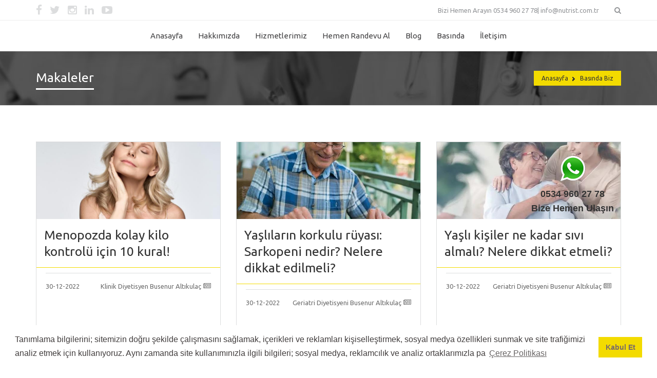

--- FILE ---
content_type: text/html; charset=utf-8
request_url: https://www.nutrist.com.tr/Haberler
body_size: 14436
content:


<!DOCTYPE html>

<html xmlns="http://www.w3.org/1999/xhtml" class="ihome">
<head><meta charset="utf-8" /><meta name="content-language" content="tr" /><meta http-equiv="Content-Type" content="text/html; charset=utf-8" /><meta name="viewport" content="width=device-width, initial-scale=1, maximum-scale=1" /><meta http-equiv="X-UA-Compatible" content="IE=edge" /><meta http-equiv="cleartype" content="on" /><meta name="MobileOptimized" content="320" /><meta name="HandheldFriendly" content="True" /><meta name="apple-mobile-web-app-capable" content="yes" /><title>
	Basından - Nutrist - Diyetisyen İstanbul Şişli Fulya Beşiktaş Mecidiyeköy
</title>

    <script type="text/javascript" src="js/jquery.min.js"></script>

    <link href="https://fonts.googleapis.com/css?family=Open+Sans:400,700,300" rel="stylesheet" type="text/css" /><link href="https://fonts.googleapis.com/css?family=Noto+Sans:400,700,400italic" rel="stylesheet" type="text/css" /><link href="https://fonts.googleapis.com/css?family=Advent+Pro:200,400,500,600,700|Marvel:400,700|Ubuntu+Condensed|Ubuntu:300,400,700&amp;subset=latin-ext" rel="stylesheet" /><link href="css/jquery-ui-1.10.3.custom.css" rel="stylesheet" /><link href="css/animate.css" rel="stylesheet" /><link href="css/font-awesome.min.css" rel="stylesheet" /><link rel="stylesheet" type="text/css" href="css/blue.css" /><link rel="stylesheet" type="text/css" href="rs-plugin/css/settings.min.css" media="screen" /><link rel="icon" type="image/png" href="images/fevicon.png" /><link rel="stylesheet" type="text/css" href="css/slides.css" /><link rel="stylesheet" type="text/css" href="css/inline.min.css" /><link href="Css/sweetalert.css" rel="stylesheet" />
    <script src="js/sweetalert.min.js"></script>

    <!-- Global Site Tag (gtag.js) - Google Analytics -->
    <script async src="https://www.googletagmanager.com/gtag/js?id=UA-107801376-1"></script>
    <script>
        window.dataLayer = window.dataLayer || [];
        function gtag() { dataLayer.push(arguments); }
        gtag('js', new Date());

        gtag('config', 'UA-107801376-1');
    </script>

    <link rel="stylesheet" type="text/css" href="https://cdn.jsdelivr.net/npm/cookieconsent@3/build/cookieconsent.min.css" />
<meta name="keywords" content="Basından - Nutrist - Diyetisyen İstanbul Şişli Fulya Beşiktaş Mecidiyeköy" /><meta name="description" content="Basından- Nutrist - Diyetisyen İstanbul Şişli Fulya Beşiktaş Mecidiyeköy" /></head>
<body>
    <div id="loader-overlay">
        <img src="images/loader.gif" alt="Loading" />
    </div>
    <header>
        <div class="header-bg">
            <div id="search-overlay">
                <div class="container">
                    <div id="close">X</div>
                    <input id="txtArama" type="text" placeholder="Aranacak Kelime..." autofocus autocomplete="off" />

                    <script type="text/javascript">

                        $(document).on('keypress', '#txtArama', function (e) {
                            if (e.keyCode == 13) {
                                window.location.replace("Arama-Sonuclari-" + $(this).val());
                            }
                        });

                    </script>
                </div>
            </div>
            <div class="topbar-info no-pad">
                <div class="container">
                    <div class="social-wrap-head col-md-2 no-pad">
                        <ul>
                            <li><a href="https://www.facebook.com/nutristdiet/" id="lnkFotFace" target="_blank"><i class="fa fa-facebook head-social-icon" id="face-head" data-original-title="" data-toggle="tooltip" data-placement="bottom" title="Facebook"></i></a></li>
                            <li><a href="https://twitter.com/nutrist_diet" id="lnkFotTweet" target="_blank"><i class="fa fa-twitter head-social-icon" id="tweet-head" data-original-title="" data-toggle="tooltip" data-placement="bottom" title="Twitter"></i></a></li>
                            <li><a href="https://www.instagram.com/nutristdiet/" id="lnkFotInstagram" target="_blank"><i class="fa fa-instagram head-social-icon" id="gplus-head" data-original-title="" data-toggle="tooltip" data-placement="bottom" title="Instagram"></i></a></li>
                            <li><a href="https://tr.linkedin.com/company/nutrist" id="lnkFotLinkedin" target="_blank"><i class="fa fa-linkedin head-social-icon" id="link-head" data-original-title="" data-toggle="tooltip" data-placement="bottom" title="Linked in"></i></a></li>
                            <li><a href="https://www.youtube.com/channel/UC-b3XOAOmY4iVp6YeeXKiUQ" id="lnkFotYoutube" target="_blank"><i class="fa fa-youtube-play head-social-icon" id="youtube-head" data-original-title="" data-toggle="tooltip" data-placement="bottom" title="Youtube"></i></a></li>
                        </ul>
                    </div>
                    <div class="top-info-contact pull-right col-md-6">
                        <span>Bizi Hemen Arayın</span> <span id="lblFotTel2">0534 960 27 78</span>| <span id="lblFotMail2"><a href='mailto:info@nutrist.com.tr'>info@nutrist.com.tr</a></span>
                        <div id="search" class="fa fa-search search-head"></div>
                    </div>
                </div>
            </div>
           
            <div id="headerstic">
                <div class=" top-bar container">

                    <div class="">
                        <nav class="navbar navbar-default" role="navigation">
                            <div class="container-fluid">
                                <div class="navbar-header hidden-lg">
                                    <button type="button" class="navbar-toggle icon-list-ul" data-toggle="collapse" data-target="#bs-example-navbar-collapse-1">
                                        <span class="sr-only">Toggle navigation</span>
                                    </button>
                                    <button type="button" class="navbar-toggle icon-rocket" data-toggle="collapse" data-target="#bs-example-navbar-collapse-2">
                                        <span class="sr-only">Toggle navigation</span>
                                    </button>
                                    <a href="/Anasayfa">
                                        <div class="logo"></div>
                                    </a>
                                </div>
                                <div class="collapse navbar-collapse" id="bs-example-navbar-collapse-1">
                                    <ul class="nav navbar-nav">
                                        <li><a href="/Anasayfa"><i class="fa fa-home"></i>Anasayfa</a></li>

                                        <li class="dropdown"><a href="javascript:void(0)" class="dropdown-toggle" data-toggle="dropdown"><i class="fa fa-info-circle"></i>Hakkımızda<b class="icon-angle-down"></b></a>
                                            <ul class="dropdown-menu">
                                                <li><a href="/Ekibimiz">Ekibimiz</a></li>
                                                <li><a href="/Klini%C4%9Fimiz">Kliniğimiz</a></li>
                                                <li><a href="/CozumOrtaklari">Çözüm Ortaklarımız</a></li>
                                                
                                            </ul>
                                        </li>
                                        <li class="dropdown"><a href="javascript:void(0)" class="dropdown-toggle" data-toggle="dropdown"><i class="fa fa-support"></i>Hizmetlerimiz<b class="icon-angle-down"></b></a>
                                            <ul class="dropdown-menu">
                                                
                                                        <li><a href="/Hizmetler-Kategori-Aile-ve-Cocuk-Paketleri-1007" id="rptHizmetKategori_lnkKategoriHizmetler_0" title="Aile ve Çocuk Paketleri">Aile ve Çocuk Paketleri</a></li>
                                                    
                                                        <li><a href="/Hizmetler-Kategori-Bireysel-Beslenme-ve-Diyet-Danismanligi-1" id="rptHizmetKategori_lnkKategoriHizmetler_1" title="Bireysel Beslenme ve Diyet Danışmanlığı">Bireysel Beslenme ve Diyet Danışmanlığı</a></li>
                                                    
                                                        <li><a href="/Hizmetler-Kategori-Bireysel-Psikolojik-Danismanlik-1004" id="rptHizmetKategori_lnkKategoriHizmetler_2" title="Bireysel Psikolojik Danışmanlık">Bireysel Psikolojik Danışmanlık</a></li>
                                                    
                                                        <li><a href="/Hizmetler-Kategori-Corporate-Nutrition-Consultant-1008" id="rptHizmetKategori_lnkKategoriHizmetler_3" title="Corporate Nutrition Consultant">Corporate Nutrition Consultant</a></li>
                                                    
                                                        <li><a href="/Hizmetler-Kategori-Kurumsal-Beslenme-ve-Diyet-Danismanligi-2" id="rptHizmetKategori_lnkKategoriHizmetler_4" title="Kurumsal Beslenme ve Diyet Danışmanlığı">Kurumsal Beslenme ve Diyet Danışmanlığı</a></li>
                                                    
                                                        <li><a href="/Hizmetler-Kategori-Kurumsal-Psikolojik-Danismanlik-1005" id="rptHizmetKategori_lnkKategoriHizmetler_5" title="Kurumsal Psikolojik Danışmanlık">Kurumsal Psikolojik Danışmanlık</a></li>
                                                    
                                                        <li><a href="/Hizmetler-Kategori-Nutrition-Counseling-for-Pediatric-Weight-Management--1006" id="rptHizmetKategori_lnkKategoriHizmetler_6" title="Nutrition Counseling for Pediatric Weight Management ">Nutrition Counseling for Pediatric Weight Management </a></li>
                                                    
                                                        <li><a href="/Hizmetler-Kategori-Okul-Sagligi-Beslenme-Danismanligi-4" id="rptHizmetKategori_lnkKategoriHizmetler_7" title="Okul Sağlığı Beslenme Danışmanlığı">Okul Sağlığı Beslenme Danışmanlığı</a></li>
                                                    
                                                        <li><a href="/Hizmetler-Kategori-Online-Beslenme-ve-Diyet-Danismanligi-3" id="rptHizmetKategori_lnkKategoriHizmetler_8" title="Online Beslenme ve Diyet Danışmanlığı">Online Beslenme ve Diyet Danışmanlığı</a></li>
                                                    
                                                        <li><a href="/Hizmetler-Kategori-Psikolojik-Testler--1009" id="rptHizmetKategori_lnkKategoriHizmetler_9" title="Psikolojik Testler ">Psikolojik Testler </a></li>
                                                    
                                                <li><a href="/Online-Diyet">Online Diyet Paketleri</a></li>
                                            </ul>
                                        </li>
                                        
                                        <li><a href="http://nutrist.e-randevum.com" target="_blank"><i class="fa fa-heartbeat"></i>Hemen Randevu Al</a></li>
                                        <li><a href="/Makaleler"><i class="fa fa-pencil-square"></i>Blog</a></li>
                                        <li class="dropdown"><a href="javascript:void(0)" class="dropdown-toggle" data-toggle="dropdown"><i class="fa fa-newspaper-o"></i>Basında<b class="icon-angle-down"></b></a>
                                            <ul class="dropdown-menu">
                                                <li><a href="/Haberler">Makaleler</a></li>
                                                <li><a href="/Videolar">Videolar</a></li>
                                                
                                                <li><a href="/Etkinliklerimiz">Etkinlikler</a></li>
                                                
                                            </ul>
                                        </li>
                                        
                                        <li><a href="/Iletisim"><i class="fa fa-phone-square"></i>İletişim</a></li>
                                    </ul>
                                </div>
                                <div class="hide-mid collapse navbar-collapse option-drop" id="bs-example-navbar-collapse-2">
                                    <ul class="nav navbar-nav navbar-right other-op">
                                        <li><i class="icon-phone2"></i><span id="lblFotTel3">0534 960 27 78</span></li>
                                        <li><i class="icon-mail"></i><span id="lblFotMail3"><a href='mailto:info@nutrist.com.tr'>info@nutrist.com.tr</a></span></li>
                                        <li><i class="icon-globe"></i>
                                            <a href="https://www.facebook.com/nutristdiet/" id="lnkFotFace1" target="_blank" class="mail-menu"><i class="fa fa-facebook"></i></a>
                                            <a href="https://twitter.com/nutrist_diet" id="lnkFotTweet1" target="_blank" class="mail-menu"><i class="fa fa-twitter"></i></a>
                                            <a href="https://www.instagram.com/nutristdiet/" id="lnkFotInstagram1" target="_blank" class="mail-menu"><i class="fa fa-instagram"></i></a>
                                            <a href="https://tr.linkedin.com/company/nutrist" id="lnkFotLinkedin1" target="_blank" class="mail-menu"><i class="fa fa-linkedin"></i></a>
                                            <a href="https://www.youtube.com/channel/UC-b3XOAOmY4iVp6YeeXKiUQ" id="lnkFotYoutube1" target="_blank" class="mail-menu"><i class="fa fa-youtube-play"></i></a>
                                        </li>
                                    </ul>
                                </div>
                            </div>
                        </nav>
                    </div>
                </div>
            </div>
        </div>
    </header>

    <div class="complete-content">
        

    <div class="bread-crumb-wrap ibc-wrap-2">
        <div class="container">
            <div class="inner-page-title-wrap col-xs-12 col-md-12 col-sm-12">
                <div class="bread-heading">
                    <h1>Makaleler <span id="ContentPlaceHolder1_lblKategoriAdi"></span></h1>
                </div>
                <div class="bread-crumb pull-right">
                    <ul>
                        <li><a href="/Anasayfa">Anasayfa</a></li>
                        <li><a href="/Haberler">Basında Biz</a></li>
                    </ul>
                </div>
            </div>
        </div>
    </div>
    <div class="container">
        <div class="row">
            <div class="col-xs-12 col-sm-12 col-md-12 pull-left blgo-full-wrap no-pad">
                
                        <a href="/Haber-Menopozda-kolay-kilo-kontrolu-icin-10-kural-145" id="ContentPlaceHolder1_rptHaberler_lnkHaber_0" class="col-xs-12 col-sm-6 col-md-4" title="Menopozda kolay kilo kontrolü için 10 kural!">
                            <div class="blog-box wow fadeInLeft" data-wow-delay="0.5s" data-wow-offset="150">
                                <div id="ContentPlaceHolder1_rptHaberler_divResimVideo_0" class=""><div class='BasinImg' style='background-image:url(Resimler/Basindan/30122022103103SUIFPIHI68UICF8B0V8E.jpg)'></div></div> 
                                <div class="blog-box-title">Menopozda kolay kilo kontrolü için 10 kural!</div>
                                <div class="post-meta">
                                    
                                    <span class="post-date">30-12-2022</span>
                                    <span class="pull-right"><i id="ContentPlaceHolder1_rptHaberler_lblIcon_0" class="fa fa-newspaper-o pull-right hidden-xs lblBasinIcon"></i> Klinik Diyetisyen Busenur Altıkulaç</span>
                                </div>
                            </div>
                        </a>
                    
                        <a href="/Haber-Yaslilarin-korkulu-ruyasi-Sarkopeni-nedir-Nelere-dikkat-edilmeli-146" id="ContentPlaceHolder1_rptHaberler_lnkHaber_1" class="col-xs-12 col-sm-6 col-md-4" title="Yaşlıların korkulu rüyası: Sarkopeni nedir? Nelere dikkat edilmeli?">
                            <div class="blog-box wow fadeInLeft" data-wow-delay="0.5s" data-wow-offset="150">
                                <div id="ContentPlaceHolder1_rptHaberler_divResimVideo_1" class=""><div class='BasinImg' style='background-image:url(Resimler/Basindan/301220221042483KDJ8JA6KGPCLZ8A8HV2.png)'></div></div> 
                                <div class="blog-box-title">Yaşlıların korkulu rüyası: Sarkopeni nedir? Nelere dikkat edilmeli?</div>
                                <div class="post-meta">
                                    
                                    <span class="post-date">30-12-2022</span>
                                    <span class="pull-right"><i id="ContentPlaceHolder1_rptHaberler_lblIcon_1" class="fa fa-newspaper-o pull-right hidden-xs lblBasinIcon"></i> Geriatri Diyetisyeni Busenur Altıkulaç</span>
                                </div>
                            </div>
                        </a>
                    
                        <a href="/Haber-Yasli-kisiler-ne-kadar-sivi-almali-Nelere-dikkat-etmeli-147" id="ContentPlaceHolder1_rptHaberler_lnkHaber_2" class="col-xs-12 col-sm-6 col-md-4" title="Yaşlı kişiler ne kadar sıvı almalı? Nelere dikkat etmeli?">
                            <div class="blog-box wow fadeInLeft" data-wow-delay="0.5s" data-wow-offset="150">
                                <div id="ContentPlaceHolder1_rptHaberler_divResimVideo_2" class=""><div class='BasinImg' style='background-image:url(Resimler/Basindan/30122022105255GEK5SGPFHRID515OC451.png)'></div></div> 
                                <div class="blog-box-title">Yaşlı kişiler ne kadar sıvı almalı? Nelere dikkat etmeli?</div>
                                <div class="post-meta">
                                    
                                    <span class="post-date">30-12-2022</span>
                                    <span class="pull-right"><i id="ContentPlaceHolder1_rptHaberler_lblIcon_2" class="fa fa-newspaper-o pull-right hidden-xs lblBasinIcon"></i> Geriatri Diyetisyeni Busenur Altıkulaç</span>
                                </div>
                            </div>
                        </a>
                    
                        <a href="/Haber-Hizli-zayiflamak-icin-uygulanan-populer-diyetlerin-zararlari-144" id="ContentPlaceHolder1_rptHaberler_lnkHaber_3" class="col-xs-12 col-sm-6 col-md-4" title="Hızlı zayıflamak için uygulanan popüler diyetlerin zararları">
                            <div class="blog-box wow fadeInLeft" data-wow-delay="0.5s" data-wow-offset="150">
                                <div id="ContentPlaceHolder1_rptHaberler_divResimVideo_3" class=""><div class='BasinImg' style='background-image:url(Resimler/Basindan/291220221200060VAFZSU2J57YV94S0LB3.png)'></div></div> 
                                <div class="blog-box-title">Hızlı zayıflamak için uygulanan popüler diyetlerin zararları</div>
                                <div class="post-meta">
                                    
                                    <span class="post-date">29-12-2022</span>
                                    <span class="pull-right"><i id="ContentPlaceHolder1_rptHaberler_lblIcon_3" class="fa fa-newspaper-o pull-right hidden-xs lblBasinIcon"></i> Klinik Diyetisyen Busenur Altıkulaç</span>
                                </div>
                            </div>
                        </a>
                    
                        <a href="/Haber-Cocuklara-yaptirilan-bilincsiz-diyetler-gelisimlerini-olumsuz-etkileyebilir-139" id="ContentPlaceHolder1_rptHaberler_lnkHaber_4" class="col-xs-12 col-sm-6 col-md-4" title="Çocuklara yaptırılan bilinçsiz diyetler gelişimlerini olumsuz etkileyebilir!">
                            <div class="blog-box wow fadeInLeft" data-wow-delay="0.5s" data-wow-offset="150">
                                <div id="ContentPlaceHolder1_rptHaberler_divResimVideo_4" class=""><div class='BasinImg' style='background-image:url(Resimler/Basindan/default.jpg)'></div></div> 
                                <div class="blog-box-title">Çocuklara yaptırılan bilinçsiz diyetler gelişimlerini olumsuz etkileyebilir!</div>
                                <div class="post-meta">
                                    
                                    <span class="post-date">10-10-2022</span>
                                    <span class="pull-right"><i id="ContentPlaceHolder1_rptHaberler_lblIcon_4" class="fa fa-newspaper-o pull-right hidden-xs lblBasinIcon"></i> Anne Çocuk Diyetisyeni İrem Hatipoğlu</span>
                                </div>
                            </div>
                        </a>
                    
                        <a href="/Haber-Cocuklar-icin-yaz-tatilinde-beslenme-onerileri-140" id="ContentPlaceHolder1_rptHaberler_lnkHaber_5" class="col-xs-12 col-sm-6 col-md-4" title="Çocuklar için yaz tatilinde beslenme önerileri">
                            <div class="blog-box wow fadeInLeft" data-wow-delay="0.5s" data-wow-offset="150">
                                <div id="ContentPlaceHolder1_rptHaberler_divResimVideo_5" class=""><div class='BasinImg' style='background-image:url(Resimler/Basindan/10102022135510GM6T5N1DGAAIVBSFLUOE.jpeg)'></div></div> 
                                <div class="blog-box-title">Çocuklar için yaz tatilinde beslenme önerileri</div>
                                <div class="post-meta">
                                    
                                    <span class="post-date">10-10-2022</span>
                                    <span class="pull-right"><i id="ContentPlaceHolder1_rptHaberler_lblIcon_5" class="fa fa-newspaper-o pull-right hidden-xs lblBasinIcon"></i> Anne Çocuk Diyetisyeni İrem Hatipoğlu</span>
                                </div>
                            </div>
                        </a>
                    
                        <a href="/Haber-Okulda-giden-cocuklarin-beslenmesinde-yapilan-hatalar-141" id="ContentPlaceHolder1_rptHaberler_lnkHaber_6" class="col-xs-12 col-sm-6 col-md-4" title="Okulda giden çocukların beslenmesinde yapılan hatalar">
                            <div class="blog-box wow fadeInLeft" data-wow-delay="0.5s" data-wow-offset="150">
                                <div id="ContentPlaceHolder1_rptHaberler_divResimVideo_6" class=""><div class='BasinImg' style='background-image:url(Resimler/Basindan/default.jpg)'></div></div> 
                                <div class="blog-box-title">Okulda giden çocukların beslenmesinde yapılan hatalar</div>
                                <div class="post-meta">
                                    
                                    <span class="post-date">10-10-2022</span>
                                    <span class="pull-right"><i id="ContentPlaceHolder1_rptHaberler_lblIcon_6" class="fa fa-newspaper-o pull-right hidden-xs lblBasinIcon"></i> Anne Çocuk Diyetisyeni İrem Hatipoğlu</span>
                                </div>
                            </div>
                        </a>
                    
                        <a href="/Haber-Ergenlik-doneminde-nasil-beslenmeli-142" id="ContentPlaceHolder1_rptHaberler_lnkHaber_7" class="col-xs-12 col-sm-6 col-md-4" title="Ergenlik döneminde nasıl beslenmeli?">
                            <div class="blog-box wow fadeInLeft" data-wow-delay="0.5s" data-wow-offset="150">
                                <div id="ContentPlaceHolder1_rptHaberler_divResimVideo_7" class=""><div class='BasinImg' style='background-image:url(Resimler/Basindan/10102022142906CS08ODCNIPJHAF6A7USC.jpeg)'></div></div> 
                                <div class="blog-box-title">Ergenlik döneminde nasıl beslenmeli?</div>
                                <div class="post-meta">
                                    
                                    <span class="post-date">10-10-2022</span>
                                    <span class="pull-right"><i id="ContentPlaceHolder1_rptHaberler_lblIcon_7" class="fa fa-newspaper-o pull-right hidden-xs lblBasinIcon"></i> Anne Çocuk Diyetisyeni İrem Hatipoğlu</span>
                                </div>
                            </div>
                        </a>
                    
                        <a href="/Haber-Okul-doneminde-cocuklarin-bagisikligini-korumak-icin-oneriler-143" id="ContentPlaceHolder1_rptHaberler_lnkHaber_8" class="col-xs-12 col-sm-6 col-md-4" title="Okul döneminde çocukların bağışıklığını korumak için öneriler">
                            <div class="blog-box wow fadeInLeft" data-wow-delay="0.5s" data-wow-offset="150">
                                <div id="ContentPlaceHolder1_rptHaberler_divResimVideo_8" class=""><div class='BasinImg' style='background-image:url(Resimler/Basindan/default.jpg)'></div></div> 
                                <div class="blog-box-title">Okul döneminde çocukların bağışıklığını korumak için öneriler</div>
                                <div class="post-meta">
                                    
                                    <span class="post-date">10-10-2022</span>
                                    <span class="pull-right"><i id="ContentPlaceHolder1_rptHaberler_lblIcon_8" class="fa fa-newspaper-o pull-right hidden-xs lblBasinIcon"></i> Anne Çocuk Diyetisyeni İrem Hatipoğlu</span>
                                </div>
                            </div>
                        </a>
                    
                        <a href="/Haber-Tatil-Donusu-Nasil-Bir-Diyet-Programi-Uygulanmali-CRI-Turk-15_09_2018--135" id="ContentPlaceHolder1_rptHaberler_lnkHaber_9" class="col-xs-12 col-sm-6 col-md-4" title="Tatil Dönüşü Nasıl Bir Diyet Programı Uygulanmalı? CRI Türk 15_09_2018 ">
                            <div class="blog-box wow fadeInLeft" data-wow-delay="0.5s" data-wow-offset="150">
                                <div id="ContentPlaceHolder1_rptHaberler_divResimVideo_9" class=""><div class='BasinImg' style='background-image:url(Resimler/Basindan/01792018131604PRJT1GPFBAZ59B62VIRT.png)'></div></div> 
                                <div class="blog-box-title">Tatil Dönüşü Nasıl Bir Diyet Programı Uygulanmalı? CRI Türk 15_09_2018 </div>
                                <div class="post-meta">
                                    
                                    <span class="post-date">17-09-2018</span>
                                    <span class="pull-right"><i id="ContentPlaceHolder1_rptHaberler_lblIcon_9" class="fa fa-newspaper-o pull-right hidden-xs lblBasinIcon"></i> Diyetisyen Maide Tatlıyer </span>
                                </div>
                            </div>
                        </a>
                    
                        <a href="/Haber-Hersey-Dahil-Tatil-Sisteminde-Ne-Yemeli-Ne-Yememeli-136" id="ContentPlaceHolder1_rptHaberler_lnkHaber_10" class="col-xs-12 col-sm-6 col-md-4" title="Herşey Dahil Tatil Sisteminde Ne Yemeli Ne Yememeli?">
                            <div class="blog-box wow fadeInLeft" data-wow-delay="0.5s" data-wow-offset="150">
                                <div id="ContentPlaceHolder1_rptHaberler_divResimVideo_10" class=""><div class='BasinImg' style='background-image:url(Resimler/Basindan/017920181456191ZTIRDL26TYA2C1BNY03.png)'></div></div> 
                                <div class="blog-box-title">Herşey Dahil Tatil Sisteminde Ne Yemeli Ne Yememeli?</div>
                                <div class="post-meta">
                                    
                                    <span class="post-date">17-09-2018</span>
                                    <span class="pull-right"><i id="ContentPlaceHolder1_rptHaberler_lblIcon_10" class="fa fa-newspaper-o pull-right hidden-xs lblBasinIcon"></i> Uzman Diyetisyen Hande Seven Avuk</span>
                                </div>
                            </div>
                        </a>
                    
                        <a href="/Haber-Aksam-Gazetesi_030915-84" id="ContentPlaceHolder1_rptHaberler_lnkHaber_11" class="col-xs-12 col-sm-6 col-md-4" title="Akşam Gazetesi_03.09.15">
                            <div class="blog-box wow fadeInLeft" data-wow-delay="0.5s" data-wow-offset="150">
                                <div id="ContentPlaceHolder1_rptHaberler_divResimVideo_11" class=""><div class='BasinImg' style='background-image:url(Resimler/Basindan/default.jpg)'></div></div> 
                                <div class="blog-box-title">Akşam Gazetesi_03.09.15</div>
                                <div class="post-meta">
                                    
                                    <span class="post-date">22-05-2016</span>
                                    <span class="pull-right"><i id="ContentPlaceHolder1_rptHaberler_lblIcon_11" class="fa fa-newspaper-o pull-right hidden-xs lblBasinIcon"></i> Ramazanda Beslenme</span>
                                </div>
                            </div>
                        </a>
                    
                        <a href="/Haber-Aksam-Gazetesi-85" id="ContentPlaceHolder1_rptHaberler_lnkHaber_12" class="col-xs-12 col-sm-6 col-md-4" title="Akşam Gazetesi">
                            <div class="blog-box wow fadeInLeft" data-wow-delay="0.5s" data-wow-offset="150">
                                <div id="ContentPlaceHolder1_rptHaberler_divResimVideo_12" class=""><div class='BasinImg' style='background-image:url(Resimler/Basindan/default.jpg)'></div></div> 
                                <div class="blog-box-title">Akşam Gazetesi</div>
                                <div class="post-meta">
                                    
                                    <span class="post-date">22-05-2016</span>
                                    <span class="pull-right"><i id="ContentPlaceHolder1_rptHaberler_lblIcon_12" class="fa fa-newspaper-o pull-right hidden-xs lblBasinIcon"></i> Vücut kitle indeksi</span>
                                </div>
                            </div>
                        </a>
                    
                        <a href="/Haber-Ntvmsnbccomtr_111114-90" id="ContentPlaceHolder1_rptHaberler_lnkHaber_13" class="col-xs-12 col-sm-6 col-md-4" title="Ntvmsnbc.com.tr_11.11.14">
                            <div class="blog-box wow fadeInLeft" data-wow-delay="0.5s" data-wow-offset="150">
                                <div id="ContentPlaceHolder1_rptHaberler_divResimVideo_13" class=""><div class='BasinImg' style='background-image:url(Resimler/Basindan/026420181652048GDGJ8DKUV3OPTAM3TPI.jpg)'></div></div> 
                                <div class="blog-box-title">Ntvmsnbc.com.tr_11.11.14</div>
                                <div class="post-meta">
                                    
                                    <span class="post-date">22-05-2016</span>
                                    <span class="pull-right"><i id="ContentPlaceHolder1_rptHaberler_lblIcon_13" class="fa fa-newspaper-o pull-right hidden-xs lblBasinIcon"></i> Kaşık Kaşık Şeker Yiyoruz</span>
                                </div>
                            </div>
                        </a>
                    
                        <a href="/Haber-Aksam_220215-108" id="ContentPlaceHolder1_rptHaberler_lnkHaber_14" class="col-xs-12 col-sm-6 col-md-4" title="Akşam_22.02.15">
                            <div class="blog-box wow fadeInLeft" data-wow-delay="0.5s" data-wow-offset="150">
                                <div id="ContentPlaceHolder1_rptHaberler_divResimVideo_14" class=""><div class='BasinImg' style='background-image:url(Resimler/Basindan/02642018165019KYM0PR9JAM3U3YH2IGV3.jpg)'></div></div> 
                                <div class="blog-box-title">Akşam_22.02.15</div>
                                <div class="post-meta">
                                    
                                    <span class="post-date">22-05-2016</span>
                                    <span class="pull-right"><i id="ContentPlaceHolder1_rptHaberler_lblIcon_14" class="fa fa-newspaper-o pull-right hidden-xs lblBasinIcon"></i> Yemeklerin Sihirli Tatları: Baharatlar</span>
                                </div>
                            </div>
                        </a>
                    
                        <a href="/Haber-Aksam_23052015-116" id="ContentPlaceHolder1_rptHaberler_lnkHaber_15" class="col-xs-12 col-sm-6 col-md-4" title="Akşam_23.05.2015">
                            <div class="blog-box wow fadeInLeft" data-wow-delay="0.5s" data-wow-offset="150">
                                <div id="ContentPlaceHolder1_rptHaberler_divResimVideo_15" class=""><div class='BasinImg' style='background-image:url(Resimler/Basindan/default.jpg)'></div></div> 
                                <div class="blog-box-title">Akşam_23.05.2015</div>
                                <div class="post-meta">
                                    
                                    <span class="post-date">22-05-2016</span>
                                    <span class="pull-right"><i id="ContentPlaceHolder1_rptHaberler_lblIcon_15" class="fa fa-newspaper-o pull-right hidden-xs lblBasinIcon"></i> Ayda Sadece 4 Kilo Verin</span>
                                </div>
                            </div>
                        </a>
                    
                        <a href="/Haber-Sabahcomtr_111114-91" id="ContentPlaceHolder1_rptHaberler_lnkHaber_16" class="col-xs-12 col-sm-6 col-md-4" title="Sabah.com.tr_11.11.14">
                            <div class="blog-box wow fadeInLeft" data-wow-delay="0.5s" data-wow-offset="150">
                                <div id="ContentPlaceHolder1_rptHaberler_divResimVideo_16" class=""><div class='BasinImg' style='background-image:url(Resimler/Basindan/02642018164936BZDBSSOKMMG695OBV3H9.jpg)'></div></div> 
                                <div class="blog-box-title">Sabah.com.tr_11.11.14</div>
                                <div class="post-meta">
                                    
                                    <span class="post-date">22-05-2016</span>
                                    <span class="pull-right"><i id="ContentPlaceHolder1_rptHaberler_lblIcon_16" class="fa fa-newspaper-o pull-right hidden-xs lblBasinIcon"></i> Şekerdeki Tehlikeye Dikkat</span>
                                </div>
                            </div>
                        </a>
                    
                        <a href="/Haber-Gunes-Gazetesi_120115-101" id="ContentPlaceHolder1_rptHaberler_lnkHaber_17" class="col-xs-12 col-sm-6 col-md-4" title="Güneş Gazetesi_12.01.15">
                            <div class="blog-box wow fadeInLeft" data-wow-delay="0.5s" data-wow-offset="150">
                                <div id="ContentPlaceHolder1_rptHaberler_divResimVideo_17" class=""><div class='BasinImg' style='background-image:url(Resimler/Basindan/default.jpg)'></div></div> 
                                <div class="blog-box-title">Güneş Gazetesi_12.01.15</div>
                                <div class="post-meta">
                                    
                                    <span class="post-date">22-05-2016</span>
                                    <span class="pull-right"><i id="ContentPlaceHolder1_rptHaberler_lblIcon_17" class="fa fa-newspaper-o pull-right hidden-xs lblBasinIcon"></i> Gribe Karşı Koruyan Besinler</span>
                                </div>
                            </div>
                        </a>
                    
                        <a href="/Haber-Hurriyetcomtr_090914-102" id="ContentPlaceHolder1_rptHaberler_lnkHaber_18" class="col-xs-12 col-sm-6 col-md-4" title="Hürriyet.com.tr_09.09.14">
                            <div class="blog-box wow fadeInLeft" data-wow-delay="0.5s" data-wow-offset="150">
                                <div id="ContentPlaceHolder1_rptHaberler_divResimVideo_18" class=""><div class='BasinImg' style='background-image:url(Resimler/Basindan/0264201816480385IH2YYSVF3NNHOL6DYB.jpg)'></div></div> 
                                <div class="blog-box-title">Hürriyet.com.tr_09.09.14</div>
                                <div class="post-meta">
                                    
                                    <span class="post-date">22-05-2016</span>
                                    <span class="pull-right"><i id="ContentPlaceHolder1_rptHaberler_lblIcon_18" class="fa fa-newspaper-o pull-right hidden-xs lblBasinIcon"></i> Denizden Gelen Sağlık</span>
                                </div>
                            </div>
                        </a>
                    
                        <a href="/Haber-Aksam_230614-94" id="ContentPlaceHolder1_rptHaberler_lnkHaber_19" class="col-xs-12 col-sm-6 col-md-4" title="Akşam_23.06.14">
                            <div class="blog-box wow fadeInLeft" data-wow-delay="0.5s" data-wow-offset="150">
                                <div id="ContentPlaceHolder1_rptHaberler_divResimVideo_19" class=""><div class='BasinImg' style='background-image:url(Resimler/Basindan/02642018164606JG3Z0OE06O1I95OR4UUA.jpg)'></div></div> 
                                <div class="blog-box-title">Akşam_23.06.14</div>
                                <div class="post-meta">
                                    
                                    <span class="post-date">22-05-2016</span>
                                    <span class="pull-right"><i id="ContentPlaceHolder1_rptHaberler_lblIcon_19" class="fa fa-newspaper-o pull-right hidden-xs lblBasinIcon"></i> Sınav Bitti Şimdi Zayıflama Zamanı</span>
                                </div>
                            </div>
                        </a>
                    
                        <a href="/Haber-Yenigun-Dogdu-Gazetesi_030114-86" id="ContentPlaceHolder1_rptHaberler_lnkHaber_20" class="col-xs-12 col-sm-6 col-md-4" title="Yenigün Doğdu Gazetesi_03.01.14">
                            <div class="blog-box wow fadeInLeft" data-wow-delay="0.5s" data-wow-offset="150">
                                <div id="ContentPlaceHolder1_rptHaberler_divResimVideo_20" class=""><div class='BasinImg' style='background-image:url(Resimler/Basindan/02642018164511KUZECBOC113Y0JTG49J6.jpg)'></div></div> 
                                <div class="blog-box-title">Yenigün Doğdu Gazetesi_03.01.14</div>
                                <div class="post-meta">
                                    
                                    <span class="post-date">22-05-2016</span>
                                    <span class="pull-right"><i id="ContentPlaceHolder1_rptHaberler_lblIcon_20" class="fa fa-newspaper-o pull-right hidden-xs lblBasinIcon"></i> Atık Yağ Tehlike Saçıyor</span>
                                </div>
                            </div>
                        </a>
                    
                        <a href="/Haber-Sabah-Gazetesi-Gunaydin-Eki_010714-124" id="ContentPlaceHolder1_rptHaberler_lnkHaber_21" class="col-xs-12 col-sm-6 col-md-4" title="Sabah Gazetesi Günaydın Eki_01.07.14">
                            <div class="blog-box wow fadeInLeft" data-wow-delay="0.5s" data-wow-offset="150">
                                <div id="ContentPlaceHolder1_rptHaberler_divResimVideo_21" class=""><div class='BasinImg' style='background-image:url(Resimler/Basindan/default.jpg)'></div></div> 
                                <div class="blog-box-title">Sabah Gazetesi Günaydın Eki_01.07.14</div>
                                <div class="post-meta">
                                    
                                    <span class="post-date">22-05-2016</span>
                                    <span class="pull-right"><i id="ContentPlaceHolder1_rptHaberler_lblIcon_21" class="fa fa-newspaper-o pull-right hidden-xs lblBasinIcon"></i> Yumurta ve Tam Buğday Ekmeği İle Tok Kalın</span>
                                </div>
                            </div>
                        </a>
                    
                        <a href="/Haber-Hurses_180414-87" id="ContentPlaceHolder1_rptHaberler_lnkHaber_22" class="col-xs-12 col-sm-6 col-md-4" title="Hürses_18.04.14">
                            <div class="blog-box wow fadeInLeft" data-wow-delay="0.5s" data-wow-offset="150">
                                <div id="ContentPlaceHolder1_rptHaberler_divResimVideo_22" class=""><div class='BasinImg' style='background-image:url(Resimler/Basindan/02642018164427KC0GE73V07SRCSSJBZC0.jpg)'></div></div> 
                                <div class="blog-box-title">Hürses_18.04.14</div>
                                <div class="post-meta">
                                    
                                    <span class="post-date">22-05-2016</span>
                                    <span class="pull-right"><i id="ContentPlaceHolder1_rptHaberler_lblIcon_22" class="fa fa-newspaper-o pull-right hidden-xs lblBasinIcon"></i> Sağlıklı Yaşa Kalbini Koru</span>
                                </div>
                            </div>
                        </a>
                    
                        <a href="/Haber-Ankara-24-Saat_12112014-89" id="ContentPlaceHolder1_rptHaberler_lnkHaber_23" class="col-xs-12 col-sm-6 col-md-4" title="Ankara 24 Saat_12.11.2014">
                            <div class="blog-box wow fadeInLeft" data-wow-delay="0.5s" data-wow-offset="150">
                                <div id="ContentPlaceHolder1_rptHaberler_divResimVideo_23" class=""><div class='BasinImg' style='background-image:url(Resimler/Basindan/default.jpg)'></div></div> 
                                <div class="blog-box-title">Ankara 24 Saat_12.11.2014</div>
                                <div class="post-meta">
                                    
                                    <span class="post-date">22-05-2016</span>
                                    <span class="pull-right"><i id="ContentPlaceHolder1_rptHaberler_lblIcon_23" class="fa fa-newspaper-o pull-right hidden-xs lblBasinIcon"></i> Zehirli Mantarlara Dikkat</span>
                                </div>
                            </div>
                        </a>
                    
                        <a href="/Haber-Mynetcomtr_090914-104" id="ContentPlaceHolder1_rptHaberler_lnkHaber_24" class="col-xs-12 col-sm-6 col-md-4" title="Mynet.com.tr_09.09.14">
                            <div class="blog-box wow fadeInLeft" data-wow-delay="0.5s" data-wow-offset="150">
                                <div id="ContentPlaceHolder1_rptHaberler_divResimVideo_24" class=""><div class='BasinImg' style='background-image:url(Resimler/Basindan/default.jpg)'></div></div> 
                                <div class="blog-box-title">Mynet.com.tr_09.09.14</div>
                                <div class="post-meta">
                                    
                                    <span class="post-date">22-05-2016</span>
                                    <span class="pull-right"><i id="ContentPlaceHolder1_rptHaberler_lblIcon_24" class="fa fa-newspaper-o pull-right hidden-xs lblBasinIcon"></i> Denizden Gelen Sağlık: Balık</span>
                                </div>
                            </div>
                        </a>
                    
                        <a href="/Haber-Aksamcomtr_090914-103" id="ContentPlaceHolder1_rptHaberler_lnkHaber_25" class="col-xs-12 col-sm-6 col-md-4" title="Akşam.com.tr_09.09.14">
                            <div class="blog-box wow fadeInLeft" data-wow-delay="0.5s" data-wow-offset="150">
                                <div id="ContentPlaceHolder1_rptHaberler_divResimVideo_25" class=""><div class='BasinImg' style='background-image:url(Resimler/Basindan/default.jpg)'></div></div> 
                                <div class="blog-box-title">Akşam.com.tr_09.09.14</div>
                                <div class="post-meta">
                                    
                                    <span class="post-date">22-05-2016</span>
                                    <span class="pull-right"><i id="ContentPlaceHolder1_rptHaberler_lblIcon_25" class="fa fa-newspaper-o pull-right hidden-xs lblBasinIcon"></i> Denizden Gelen Sağlık: Balık</span>
                                </div>
                            </div>
                        </a>
                    
                        <a href="/Haber-Ankara-24-Saat_14112014-96" id="ContentPlaceHolder1_rptHaberler_lnkHaber_26" class="col-xs-12 col-sm-6 col-md-4" title="Ankara 24 Saat_14.11.2014">
                            <div class="blog-box wow fadeInLeft" data-wow-delay="0.5s" data-wow-offset="150">
                                <div id="ContentPlaceHolder1_rptHaberler_divResimVideo_26" class=""><div class='BasinImg' style='background-image:url(Resimler/Basindan/default.jpg)'></div></div> 
                                <div class="blog-box-title">Ankara 24 Saat_14.11.2014</div>
                                <div class="post-meta">
                                    
                                    <span class="post-date">22-05-2016</span>
                                    <span class="pull-right"><i id="ContentPlaceHolder1_rptHaberler_lblIcon_26" class="fa fa-newspaper-o pull-right hidden-xs lblBasinIcon"></i> Kaşık Kaşık Şeker Yiyoruz</span>
                                </div>
                            </div>
                        </a>
                    
                        <a href="/Haber-Adana-Cukurova-Press_170614---88" id="ContentPlaceHolder1_rptHaberler_lnkHaber_27" class="col-xs-12 col-sm-6 col-md-4" title="Adana Çukurova Press_17.06.14  ">
                            <div class="blog-box wow fadeInLeft" data-wow-delay="0.5s" data-wow-offset="150">
                                <div id="ContentPlaceHolder1_rptHaberler_divResimVideo_27" class=""><div class='BasinImg' style='background-image:url(Resimler/Basindan/026420181642344TRH3JFM6POT17P25P2Y.jpg)'></div></div> 
                                <div class="blog-box-title">Adana Çukurova Press_17.06.14  </div>
                                <div class="post-meta">
                                    
                                    <span class="post-date">22-05-2016</span>
                                    <span class="pull-right"><i id="ContentPlaceHolder1_rptHaberler_lblIcon_27" class="fa fa-newspaper-o pull-right hidden-xs lblBasinIcon"></i> Dondurmadaki 10 Tehlike</span>
                                </div>
                            </div>
                        </a>
                    
                        <a href="/Haber-Ntvmsnbccomtr_090914-105" id="ContentPlaceHolder1_rptHaberler_lnkHaber_28" class="col-xs-12 col-sm-6 col-md-4" title="Ntvmsnbc.com.tr_09.09.14">
                            <div class="blog-box wow fadeInLeft" data-wow-delay="0.5s" data-wow-offset="150">
                                <div id="ContentPlaceHolder1_rptHaberler_divResimVideo_28" class=""><div class='BasinImg' style='background-image:url(Resimler/Basindan/default.jpg)'></div></div> 
                                <div class="blog-box-title">Ntvmsnbc.com.tr_09.09.14</div>
                                <div class="post-meta">
                                    
                                    <span class="post-date">22-05-2016</span>
                                    <span class="pull-right"><i id="ContentPlaceHolder1_rptHaberler_lblIcon_28" class="fa fa-newspaper-o pull-right hidden-xs lblBasinIcon"></i> Denizden Gelen Sağlık</span>
                                </div>
                            </div>
                        </a>
                    
                        <a href="/Haber-Startvcomtr_090914-106" id="ContentPlaceHolder1_rptHaberler_lnkHaber_29" class="col-xs-12 col-sm-6 col-md-4" title="Startv.com.tr_09.09.14">
                            <div class="blog-box wow fadeInLeft" data-wow-delay="0.5s" data-wow-offset="150">
                                <div id="ContentPlaceHolder1_rptHaberler_divResimVideo_29" class=""><div class='BasinImg' style='background-image:url(Resimler/Basindan/default.jpg)'></div></div> 
                                <div class="blog-box-title">Startv.com.tr_09.09.14</div>
                                <div class="post-meta">
                                    
                                    <span class="post-date">22-05-2016</span>
                                    <span class="pull-right"><i id="ContentPlaceHolder1_rptHaberler_lblIcon_29" class="fa fa-newspaper-o pull-right hidden-xs lblBasinIcon"></i> Denizden Gelen Sağlık: Balık</span>
                                </div>
                            </div>
                        </a>
                    
                        <a href="/Haber-Startvcomtr_111114-92" id="ContentPlaceHolder1_rptHaberler_lnkHaber_30" class="col-xs-12 col-sm-6 col-md-4" title="Startv.com.tr_11.11.14">
                            <div class="blog-box wow fadeInLeft" data-wow-delay="0.5s" data-wow-offset="150">
                                <div id="ContentPlaceHolder1_rptHaberler_divResimVideo_30" class=""><div class='BasinImg' style='background-image:url(Resimler/Basindan/default.jpg)'></div></div> 
                                <div class="blog-box-title">Startv.com.tr_11.11.14</div>
                                <div class="post-meta">
                                    
                                    <span class="post-date">22-05-2016</span>
                                    <span class="pull-right"><i id="ContentPlaceHolder1_rptHaberler_lblIcon_30" class="fa fa-newspaper-o pull-right hidden-xs lblBasinIcon"></i> Şekerdeki Tehlikeye Dikkat Edin</span>
                                </div>
                            </div>
                        </a>
                    
                        <a href="/Haber-Sabahcomtr_090914-107" id="ContentPlaceHolder1_rptHaberler_lnkHaber_31" class="col-xs-12 col-sm-6 col-md-4" title="Sabah.com.tr_09.09.14">
                            <div class="blog-box wow fadeInLeft" data-wow-delay="0.5s" data-wow-offset="150">
                                <div id="ContentPlaceHolder1_rptHaberler_divResimVideo_31" class=""><div class='BasinImg' style='background-image:url(Resimler/Basindan/default.jpg)'></div></div> 
                                <div class="blog-box-title">Sabah.com.tr_09.09.14</div>
                                <div class="post-meta">
                                    
                                    <span class="post-date">22-05-2016</span>
                                    <span class="pull-right"><i id="ContentPlaceHolder1_rptHaberler_lblIcon_31" class="fa fa-newspaper-o pull-right hidden-xs lblBasinIcon"></i> Denizden Gelen Sağlık</span>
                                </div>
                            </div>
                        </a>
                    
                        <a href="/Haber-Korkusuz-Gazetesi_111114-93" id="ContentPlaceHolder1_rptHaberler_lnkHaber_32" class="col-xs-12 col-sm-6 col-md-4" title="Korkusuz Gazetesi_11.11.14">
                            <div class="blog-box wow fadeInLeft" data-wow-delay="0.5s" data-wow-offset="150">
                                <div id="ContentPlaceHolder1_rptHaberler_divResimVideo_32" class=""><div class='BasinImg' style='background-image:url(Resimler/Basindan/default.jpg)'></div></div> 
                                <div class="blog-box-title">Korkusuz Gazetesi_11.11.14</div>
                                <div class="post-meta">
                                    
                                    <span class="post-date">22-05-2016</span>
                                    <span class="pull-right"><i id="ContentPlaceHolder1_rptHaberler_lblIcon_32" class="fa fa-newspaper-o pull-right hidden-xs lblBasinIcon"></i> Şekerdeki Tehlikeye Dikkat</span>
                                </div>
                            </div>
                        </a>
                    
                        <a href="/Haber-Bursa-Hakimiyet_110914-99" id="ContentPlaceHolder1_rptHaberler_lnkHaber_33" class="col-xs-12 col-sm-6 col-md-4" title="Bursa Hakimiyet_11.09.14">
                            <div class="blog-box wow fadeInLeft" data-wow-delay="0.5s" data-wow-offset="150">
                                <div id="ContentPlaceHolder1_rptHaberler_divResimVideo_33" class=""><div class='BasinImg' style='background-image:url(Resimler/Basindan/default.jpg)'></div></div> 
                                <div class="blog-box-title">Bursa Hakimiyet_11.09.14</div>
                                <div class="post-meta">
                                    
                                    <span class="post-date">22-05-2016</span>
                                    <span class="pull-right"><i id="ContentPlaceHolder1_rptHaberler_lblIcon_33" class="fa fa-newspaper-o pull-right hidden-xs lblBasinIcon"></i> Denizde Sağlık Var</span>
                                </div>
                            </div>
                        </a>
                    
                        <a href="/Haber-Bursa-Kent_110915-100" id="ContentPlaceHolder1_rptHaberler_lnkHaber_34" class="col-xs-12 col-sm-6 col-md-4" title="Bursa Kent_11.09.15">
                            <div class="blog-box wow fadeInLeft" data-wow-delay="0.5s" data-wow-offset="150">
                                <div id="ContentPlaceHolder1_rptHaberler_divResimVideo_34" class=""><div class='BasinImg' style='background-image:url(Resimler/Basindan/default.jpg)'></div></div> 
                                <div class="blog-box-title">Bursa Kent_11.09.15</div>
                                <div class="post-meta">
                                    
                                    <span class="post-date">22-05-2016</span>
                                    <span class="pull-right"><i id="ContentPlaceHolder1_rptHaberler_lblIcon_34" class="fa fa-newspaper-o pull-right hidden-xs lblBasinIcon"></i> Her Derde Deva</span>
                                </div>
                            </div>
                        </a>
                    
                        <a href="/Haber-Milat_25112015-97" id="ContentPlaceHolder1_rptHaberler_lnkHaber_35" class="col-xs-12 col-sm-6 col-md-4" title="Milat_25.11.2015">
                            <div class="blog-box wow fadeInLeft" data-wow-delay="0.5s" data-wow-offset="150">
                                <div id="ContentPlaceHolder1_rptHaberler_divResimVideo_35" class=""><div class='BasinImg' style='background-image:url(Resimler/Basindan/default.jpg)'></div></div> 
                                <div class="blog-box-title">Milat_25.11.2015</div>
                                <div class="post-meta">
                                    
                                    <span class="post-date">22-05-2016</span>
                                    <span class="pull-right"><i id="ContentPlaceHolder1_rptHaberler_lblIcon_35" class="fa fa-newspaper-o pull-right hidden-xs lblBasinIcon"></i> Hastalıklara Tatlı Davetiye</span>
                                </div>
                            </div>
                        </a>
                    
                        <a href="/Haber-Bugun_040615-95" id="ContentPlaceHolder1_rptHaberler_lnkHaber_36" class="col-xs-12 col-sm-6 col-md-4" title="Bugün_04.06.15">
                            <div class="blog-box wow fadeInLeft" data-wow-delay="0.5s" data-wow-offset="150">
                                <div id="ContentPlaceHolder1_rptHaberler_divResimVideo_36" class=""><div class='BasinImg' style='background-image:url(Resimler/Basindan/default.jpg)'></div></div> 
                                <div class="blog-box-title">Bugün_04.06.15</div>
                                <div class="post-meta">
                                    
                                    <span class="post-date">22-05-2016</span>
                                    <span class="pull-right"><i id="ContentPlaceHolder1_rptHaberler_lblIcon_36" class="fa fa-newspaper-o pull-right hidden-xs lblBasinIcon"></i> Bu Besinler Kansere Karşı</span>
                                </div>
                            </div>
                        </a>
                    
                        <a href="/Haber-Ntvmsnbccomtr_101014-129" id="ContentPlaceHolder1_rptHaberler_lnkHaber_37" class="col-xs-12 col-sm-6 col-md-4" title="Ntvmsnbc.com.tr_10.10.14">
                            <div class="blog-box wow fadeInLeft" data-wow-delay="0.5s" data-wow-offset="150">
                                <div id="ContentPlaceHolder1_rptHaberler_divResimVideo_37" class=""><div class='BasinImg' style='background-image:url(Resimler/Basindan/default.jpg)'></div></div> 
                                <div class="blog-box-title">Ntvmsnbc.com.tr_10.10.14</div>
                                <div class="post-meta">
                                    
                                    <span class="post-date">22-05-2016</span>
                                    <span class="pull-right"><i id="ContentPlaceHolder1_rptHaberler_lblIcon_37" class="fa fa-newspaper-o pull-right hidden-xs lblBasinIcon"></i> Zehirli Mantarlara Dikkat</span>
                                </div>
                            </div>
                        </a>
                    
                        <a href="/Haber-Metropol_17112014-98" id="ContentPlaceHolder1_rptHaberler_lnkHaber_38" class="col-xs-12 col-sm-6 col-md-4" title="Metropol_17.11.2014">
                            <div class="blog-box wow fadeInLeft" data-wow-delay="0.5s" data-wow-offset="150">
                                <div id="ContentPlaceHolder1_rptHaberler_divResimVideo_38" class=""><div class='BasinImg' style='background-image:url(Resimler/Basindan/02642018153322E70APMZ61286C18K2O7E.jpg)'></div></div> 
                                <div class="blog-box-title">Metropol_17.11.2014</div>
                                <div class="post-meta">
                                    
                                    <span class="post-date">22-05-2016</span>
                                    <span class="pull-right"><i id="ContentPlaceHolder1_rptHaberler_lblIcon_38" class="fa fa-newspaper-o pull-right hidden-xs lblBasinIcon"></i> Hangi Besinde Ne Kadar Şeker Var?</span>
                                </div>
                            </div>
                        </a>
                    
                        <a href="/Haber-Hurriyetcomtr_060215-111" id="ContentPlaceHolder1_rptHaberler_lnkHaber_39" class="col-xs-12 col-sm-6 col-md-4" title="Hürriyet.com.tr_06.02.15">
                            <div class="blog-box wow fadeInLeft" data-wow-delay="0.5s" data-wow-offset="150">
                                <div id="ContentPlaceHolder1_rptHaberler_divResimVideo_39" class=""><div class='BasinImg' style='background-image:url(Resimler/Basindan/026420181635451HZB4DMP73ZJZ05BMKB5.jpg)'></div></div> 
                                <div class="blog-box-title">Hürriyet.com.tr_06.02.15</div>
                                <div class="post-meta">
                                    
                                    <span class="post-date">22-05-2016</span>
                                    <span class="pull-right"><i id="ContentPlaceHolder1_rptHaberler_lblIcon_39" class="fa fa-newspaper-o pull-right hidden-xs lblBasinIcon"></i> Anne Sütü</span>
                                </div>
                            </div>
                        </a>
                    
                        <a href="/Haber-M-Live_010415-114" id="ContentPlaceHolder1_rptHaberler_lnkHaber_40" class="col-xs-12 col-sm-6 col-md-4" title="M Live_01.04.15">
                            <div class="blog-box wow fadeInLeft" data-wow-delay="0.5s" data-wow-offset="150">
                                <div id="ContentPlaceHolder1_rptHaberler_divResimVideo_40" class=""><div class='BasinImg' style='background-image:url(Resimler/Basindan/default.jpg)'></div></div> 
                                <div class="blog-box-title">M Live_01.04.15</div>
                                <div class="post-meta">
                                    
                                    <span class="post-date">22-05-2016</span>
                                    <span class="pull-right"><i id="ContentPlaceHolder1_rptHaberler_lblIcon_40" class="fa fa-newspaper-o pull-right hidden-xs lblBasinIcon"></i> Bu Besinler Kansere Karşı</span>
                                </div>
                            </div>
                        </a>
                    
                        <a href="/Haber-Takvim_010415-110" id="ContentPlaceHolder1_rptHaberler_lnkHaber_41" class="col-xs-12 col-sm-6 col-md-4" title="Takvim_01.04.15">
                            <div class="blog-box wow fadeInLeft" data-wow-delay="0.5s" data-wow-offset="150">
                                <div id="ContentPlaceHolder1_rptHaberler_divResimVideo_41" class=""><div class='BasinImg' style='background-image:url(Resimler/Basindan/02642018163212J9E2IOOHC7D0D3P94SZJ.jpg)'></div></div> 
                                <div class="blog-box-title">Takvim_01.04.15</div>
                                <div class="post-meta">
                                    
                                    <span class="post-date">22-05-2016</span>
                                    <span class="pull-right"><i id="ContentPlaceHolder1_rptHaberler_lblIcon_41" class="fa fa-newspaper-o pull-right hidden-xs lblBasinIcon"></i> Kansere Karşı Çözüm Çekirdekli Üzüm</span>
                                </div>
                            </div>
                        </a>
                    
                        <a href="/Haber-Gokturk-Vizyon-Web-Sitesi_29102010-109" id="ContentPlaceHolder1_rptHaberler_lnkHaber_42" class="col-xs-12 col-sm-6 col-md-4" title="Göktürk Vizyon Web Sitesi_29.10.2010">
                            <div class="blog-box wow fadeInLeft" data-wow-delay="0.5s" data-wow-offset="150">
                                <div id="ContentPlaceHolder1_rptHaberler_divResimVideo_42" class=""><div class='BasinImg' style='background-image:url(Resimler/Basindan/default.jpg)'></div></div> 
                                <div class="blog-box-title">Göktürk Vizyon Web Sitesi_29.10.2010</div>
                                <div class="post-meta">
                                    
                                    <span class="post-date">22-05-2016</span>
                                    <span class="pull-right"><i id="ContentPlaceHolder1_rptHaberler_lblIcon_42" class="fa fa-newspaper-o pull-right hidden-xs lblBasinIcon"></i> Kış Mevsiminde Beslenme</span>
                                </div>
                            </div>
                        </a>
                    
                        <a href="/Haber-Duzce-Postasi-Gazetesi_13092014-112" id="ContentPlaceHolder1_rptHaberler_lnkHaber_43" class="col-xs-12 col-sm-6 col-md-4" title="Düzce Postası Gazetesi_13.09.2014">
                            <div class="blog-box wow fadeInLeft" data-wow-delay="0.5s" data-wow-offset="150">
                                <div id="ContentPlaceHolder1_rptHaberler_divResimVideo_43" class=""><div class='BasinImg' style='background-image:url(Resimler/Basindan/default.jpg)'></div></div> 
                                <div class="blog-box-title">Düzce Postası Gazetesi_13.09.2014</div>
                                <div class="post-meta">
                                    
                                    <span class="post-date">22-05-2016</span>
                                    <span class="pull-right"><i id="ContentPlaceHolder1_rptHaberler_lblIcon_43" class="fa fa-newspaper-o pull-right hidden-xs lblBasinIcon"></i> Faydaları Saymakla Bitmiyor</span>
                                </div>
                            </div>
                        </a>
                    
                        <a href="/Haber-Country-Life-Dergisi_01102011-115" id="ContentPlaceHolder1_rptHaberler_lnkHaber_44" class="col-xs-12 col-sm-6 col-md-4" title="Country Life Dergisi_01.10.2011">
                            <div class="blog-box wow fadeInLeft" data-wow-delay="0.5s" data-wow-offset="150">
                                <div id="ContentPlaceHolder1_rptHaberler_divResimVideo_44" class=""><div class='BasinImg' style='background-image:url(Resimler/Basindan/default.jpg)'></div></div> 
                                <div class="blog-box-title">Country Life Dergisi_01.10.2011</div>
                                <div class="post-meta">
                                    
                                    <span class="post-date">22-05-2016</span>
                                    <span class="pull-right"><i id="ContentPlaceHolder1_rptHaberler_lblIcon_44" class="fa fa-newspaper-o pull-right hidden-xs lblBasinIcon"></i> Vücudunuzun Size Uyarısı: Metabolik Sendrom</span>
                                </div>
                            </div>
                        </a>
                    
                        <a href="/Haber-Gunes_010415-118" id="ContentPlaceHolder1_rptHaberler_lnkHaber_45" class="col-xs-12 col-sm-6 col-md-4" title="Güneş_01.04.15">
                            <div class="blog-box wow fadeInLeft" data-wow-delay="0.5s" data-wow-offset="150">
                                <div id="ContentPlaceHolder1_rptHaberler_divResimVideo_45" class=""><div class='BasinImg' style='background-image:url(Resimler/Basindan/default.jpg)'></div></div> 
                                <div class="blog-box-title">Güneş_01.04.15</div>
                                <div class="post-meta">
                                    
                                    <span class="post-date">22-05-2016</span>
                                    <span class="pull-right"><i id="ContentPlaceHolder1_rptHaberler_lblIcon_45" class="fa fa-newspaper-o pull-right hidden-xs lblBasinIcon"></i> Kanserden Koruyan Mucize Besinler</span>
                                </div>
                            </div>
                        </a>
                    
                        <a href="/Haber-Star-Gazetesi_240714-125" id="ContentPlaceHolder1_rptHaberler_lnkHaber_46" class="col-xs-12 col-sm-6 col-md-4" title="Star Gazetesi_24.07.14">
                            <div class="blog-box wow fadeInLeft" data-wow-delay="0.5s" data-wow-offset="150">
                                <div id="ContentPlaceHolder1_rptHaberler_divResimVideo_46" class=""><div class='BasinImg' style='background-image:url(Resimler/Basindan/026420181630595FHOKS07UDZ3OTVVRN8B.jpg)'></div></div> 
                                <div class="blog-box-title">Star Gazetesi_24.07.14</div>
                                <div class="post-meta">
                                    
                                    <span class="post-date">22-05-2016</span>
                                    <span class="pull-right"><i id="ContentPlaceHolder1_rptHaberler_lblIcon_46" class="fa fa-newspaper-o pull-right hidden-xs lblBasinIcon"></i> Diyabetlilere Bayram Reçetesi</span>
                                </div>
                            </div>
                        </a>
                    
                        <a href="/Haber-Gunes-Gazetesi_220415-119" id="ContentPlaceHolder1_rptHaberler_lnkHaber_47" class="col-xs-12 col-sm-6 col-md-4" title="Güneş Gazetesi_22.04.15">
                            <div class="blog-box wow fadeInLeft" data-wow-delay="0.5s" data-wow-offset="150">
                                <div id="ContentPlaceHolder1_rptHaberler_divResimVideo_47" class=""><div class='BasinImg' style='background-image:url(Resimler/Basindan/02642018162505SR16TFZ6S0NZGF5TJ652.jpg)'></div></div> 
                                <div class="blog-box-title">Güneş Gazetesi_22.04.15</div>
                                <div class="post-meta">
                                    
                                    <span class="post-date">22-05-2016</span>
                                    <span class="pull-right"><i id="ContentPlaceHolder1_rptHaberler_lblIcon_47" class="fa fa-newspaper-o pull-right hidden-xs lblBasinIcon"></i> Günde 1 Yemek Kaşığı Şeker Yeter</span>
                                </div>
                            </div>
                        </a>
                    
                        <a href="/Haber-Cermik-Gazetesi_060715-113" id="ContentPlaceHolder1_rptHaberler_lnkHaber_48" class="col-xs-12 col-sm-6 col-md-4" title="Çermik Gazetesi_06.07.15">
                            <div class="blog-box wow fadeInLeft" data-wow-delay="0.5s" data-wow-offset="150">
                                <div id="ContentPlaceHolder1_rptHaberler_divResimVideo_48" class=""><div class='BasinImg' style='background-image:url(Resimler/Basindan/02642018162134HIKANGZPYK984N4Z06HN.jpg)'></div></div> 
                                <div class="blog-box-title">Çermik Gazetesi_06.07.15</div>
                                <div class="post-meta">
                                    
                                    <span class="post-date">22-05-2016</span>
                                    <span class="pull-right"><i id="ContentPlaceHolder1_rptHaberler_lblIcon_48" class="fa fa-newspaper-o pull-right hidden-xs lblBasinIcon"></i> Ramazanda Baş Ağrısı Yaşıyorsanız Sebebi Bu</span>
                                </div>
                            </div>
                        </a>
                    
                        <a href="/Haber-Acibadem-Hayat-Dergisi_Eylul_2012-117" id="ContentPlaceHolder1_rptHaberler_lnkHaber_49" class="col-xs-12 col-sm-6 col-md-4" title="Acıbadem Hayat Dergisi_Eylül_2012">
                            <div class="blog-box wow fadeInLeft" data-wow-delay="0.5s" data-wow-offset="150">
                                <div id="ContentPlaceHolder1_rptHaberler_divResimVideo_49" class=""><div class='BasinImg' style='background-image:url(Resimler/Basindan/default.jpg)'></div></div> 
                                <div class="blog-box-title">Acıbadem Hayat Dergisi_Eylül_2012</div>
                                <div class="post-meta">
                                    
                                    <span class="post-date">22-05-2016</span>
                                    <span class="pull-right"><i id="ContentPlaceHolder1_rptHaberler_lblIcon_49" class="fa fa-newspaper-o pull-right hidden-xs lblBasinIcon"></i> 3 Adımda Kendinizi Kışa Hazırlayın</span>
                                </div>
                            </div>
                        </a>
                    
                        <a href="/Haber-Tunaydin_190415-120" id="ContentPlaceHolder1_rptHaberler_lnkHaber_50" class="col-xs-12 col-sm-6 col-md-4" title="Tünaydın_19.04.15">
                            <div class="blog-box wow fadeInLeft" data-wow-delay="0.5s" data-wow-offset="150">
                                <div id="ContentPlaceHolder1_rptHaberler_divResimVideo_50" class=""><div class='BasinImg' style='background-image:url(Resimler/Basindan/default.jpg)'></div></div> 
                                <div class="blog-box-title">Tünaydın_19.04.15</div>
                                <div class="post-meta">
                                    
                                    <span class="post-date">22-05-2016</span>
                                    <span class="pull-right"><i id="ContentPlaceHolder1_rptHaberler_lblIcon_50" class="fa fa-newspaper-o pull-right hidden-xs lblBasinIcon"></i> Bu Besinler Kansere Karşı</span>
                                </div>
                            </div>
                        </a>
                    
                        <a href="/Haber-Tunaydin_10082015-121" id="ContentPlaceHolder1_rptHaberler_lnkHaber_51" class="col-xs-12 col-sm-6 col-md-4" title="Tünaydın_10.08.2015">
                            <div class="blog-box wow fadeInLeft" data-wow-delay="0.5s" data-wow-offset="150">
                                <div id="ContentPlaceHolder1_rptHaberler_divResimVideo_51" class=""><div class='BasinImg' style='background-image:url(Resimler/Basindan/default.jpg)'></div></div> 
                                <div class="blog-box-title">Tünaydın_10.08.2015</div>
                                <div class="post-meta">
                                    
                                    <span class="post-date">22-05-2016</span>
                                    <span class="pull-right"><i id="ContentPlaceHolder1_rptHaberler_lblIcon_51" class="fa fa-newspaper-o pull-right hidden-xs lblBasinIcon"></i> Metabolizmayı Hızlandırmanın Püf Noktaları</span>
                                </div>
                            </div>
                        </a>
                    
                        <a href="/Haber-Lipton-Magazin-Dergisi_Eylul_2013-123" id="ContentPlaceHolder1_rptHaberler_lnkHaber_52" class="col-xs-12 col-sm-6 col-md-4" title="Lipton Magazin Dergisi_Eylül_2013">
                            <div class="blog-box wow fadeInLeft" data-wow-delay="0.5s" data-wow-offset="150">
                                <div id="ContentPlaceHolder1_rptHaberler_divResimVideo_52" class=""><div class='BasinImg' style='background-image:url(Resimler/Basindan/default.jpg)'></div></div> 
                                <div class="blog-box-title">Lipton Magazin Dergisi_Eylül_2013</div>
                                <div class="post-meta">
                                    
                                    <span class="post-date">22-05-2016</span>
                                    <span class="pull-right"><i id="ContentPlaceHolder1_rptHaberler_lblIcon_52" class="fa fa-newspaper-o pull-right hidden-xs lblBasinIcon"></i> Çay ve Sağlık</span>
                                </div>
                            </div>
                        </a>
                    
                        <a href="/Haber-Milliyet-Gazetesi_280714-126" id="ContentPlaceHolder1_rptHaberler_lnkHaber_53" class="col-xs-12 col-sm-6 col-md-4" title="Milliyet Gazetesi_28.07.14">
                            <div class="blog-box wow fadeInLeft" data-wow-delay="0.5s" data-wow-offset="150">
                                <div id="ContentPlaceHolder1_rptHaberler_divResimVideo_53" class=""><div class='BasinImg' style='background-image:url(Resimler/Basindan/0264201816400409KRGT8Y86I26RH1BTC3.jpg)'></div></div> 
                                <div class="blog-box-title">Milliyet Gazetesi_28.07.14</div>
                                <div class="post-meta">
                                    
                                    <span class="post-date">22-05-2016</span>
                                    <span class="pull-right"><i id="ContentPlaceHolder1_rptHaberler_lblIcon_53" class="fa fa-newspaper-o pull-right hidden-xs lblBasinIcon"></i> İkramları Geri Çevirin</span>
                                </div>
                            </div>
                        </a>
                    
                        <a href="/Haber-Sozcu_121114-127" id="ContentPlaceHolder1_rptHaberler_lnkHaber_54" class="col-xs-12 col-sm-6 col-md-4" title="Sözcü_12.11.14">
                            <div class="blog-box wow fadeInLeft" data-wow-delay="0.5s" data-wow-offset="150">
                                <div id="ContentPlaceHolder1_rptHaberler_divResimVideo_54" class=""><div class='BasinImg' style='background-image:url(Resimler/Basindan/default.jpg)'></div></div> 
                                <div class="blog-box-title">Sözcü_12.11.14</div>
                                <div class="post-meta">
                                    
                                    <span class="post-date">22-05-2016</span>
                                    <span class="pull-right"><i id="ContentPlaceHolder1_rptHaberler_lblIcon_54" class="fa fa-newspaper-o pull-right hidden-xs lblBasinIcon"></i> Şekerdeki Tehlikeye Dikkat</span>
                                </div>
                            </div>
                        </a>
                    
                        <a href="/Haber-Posta-Gazetesi_301013-122" id="ContentPlaceHolder1_rptHaberler_lnkHaber_55" class="col-xs-12 col-sm-6 col-md-4" title="Posta Gazetesi_30.10.13">
                            <div class="blog-box wow fadeInLeft" data-wow-delay="0.5s" data-wow-offset="150">
                                <div id="ContentPlaceHolder1_rptHaberler_divResimVideo_55" class=""><div class='BasinImg' style='background-image:url(Resimler/Basindan/default.jpg)'></div></div> 
                                <div class="blog-box-title">Posta Gazetesi_30.10.13</div>
                                <div class="post-meta">
                                    
                                    <span class="post-date">22-05-2016</span>
                                    <span class="pull-right"><i id="ContentPlaceHolder1_rptHaberler_lblIcon_55" class="fa fa-newspaper-o pull-right hidden-xs lblBasinIcon"></i> Beslenmenize Dikkat Edin Mutlu Olun</span>
                                </div>
                            </div>
                        </a>
                    
                        <a href="/Haber-Milliyetcomtr_111114---128" id="ContentPlaceHolder1_rptHaberler_lnkHaber_56" class="col-xs-12 col-sm-6 col-md-4" title="Milliyet.com.tr_11.11.14  ">
                            <div class="blog-box wow fadeInLeft" data-wow-delay="0.5s" data-wow-offset="150">
                                <div id="ContentPlaceHolder1_rptHaberler_divResimVideo_56" class=""><div class='BasinImg' style='background-image:url(Resimler/Basindan/02642018161728IRO12O20B5BZLEGUDRPV.jpg)'></div></div> 
                                <div class="blog-box-title">Milliyet.com.tr_11.11.14  </div>
                                <div class="post-meta">
                                    
                                    <span class="post-date">22-05-2016</span>
                                    <span class="pull-right"><i id="ContentPlaceHolder1_rptHaberler_lblIcon_56" class="fa fa-newspaper-o pull-right hidden-xs lblBasinIcon"></i> Hangi Besinde Ne Kadar Şeker Var</span>
                                </div>
                            </div>
                        </a>
                    
                        <a href="/Haber-Aksam_070815---132" id="ContentPlaceHolder1_rptHaberler_lnkHaber_57" class="col-xs-12 col-sm-6 col-md-4" title="Akşam_07.08.15  ">
                            <div class="blog-box wow fadeInLeft" data-wow-delay="0.5s" data-wow-offset="150">
                                <div id="ContentPlaceHolder1_rptHaberler_divResimVideo_57" class=""><div class='BasinImg' style='background-image:url(Resimler/Basindan/default.jpg)'></div></div> 
                                <div class="blog-box-title">Akşam_07.08.15  </div>
                                <div class="post-meta">
                                    
                                    <span class="post-date">22-05-2016</span>
                                    <span class="pull-right"><i id="ContentPlaceHolder1_rptHaberler_lblIcon_57" class="fa fa-newspaper-o pull-right hidden-xs lblBasinIcon"></i> Sizin Vücut Kitle İndeksiniz Kaç</span>
                                </div>
                            </div>
                        </a>
                    
                        <a href="/Haber-Aksam-Gazetesi_301214-130" id="ContentPlaceHolder1_rptHaberler_lnkHaber_58" class="col-xs-12 col-sm-6 col-md-4" title="Akşam Gazetesi_30.12.14">
                            <div class="blog-box wow fadeInLeft" data-wow-delay="0.5s" data-wow-offset="150">
                                <div id="ContentPlaceHolder1_rptHaberler_divResimVideo_58" class=""><div class='BasinImg' style='background-image:url(Resimler/Basindan/default.jpg)'></div></div> 
                                <div class="blog-box-title">Akşam Gazetesi_30.12.14</div>
                                <div class="post-meta">
                                    
                                    <span class="post-date">22-05-2016</span>
                                    <span class="pull-right"><i id="ContentPlaceHolder1_rptHaberler_lblIcon_58" class="fa fa-newspaper-o pull-right hidden-xs lblBasinIcon"></i> 2015&#39;i Sağlıklı Karşılayın</span>
                                </div>
                            </div>
                        </a>
                    
                        <a href="/Haber-Mynetcomtr-131" id="ContentPlaceHolder1_rptHaberler_lnkHaber_59" class="col-xs-12 col-sm-6 col-md-4" title="Mynet.com.tr">
                            <div class="blog-box wow fadeInLeft" data-wow-delay="0.5s" data-wow-offset="150">
                                <div id="ContentPlaceHolder1_rptHaberler_divResimVideo_59" class=""><div class='BasinImg' style='background-image:url(Resimler/Basindan/02642018153025PUP1DZZ50U34PSCJYG69.jpg)'></div></div> 
                                <div class="blog-box-title">Mynet.com.tr</div>
                                <div class="post-meta">
                                    
                                    <span class="post-date">22-05-2016</span>
                                    <span class="pull-right"><i id="ContentPlaceHolder1_rptHaberler_lblIcon_59" class="fa fa-newspaper-o pull-right hidden-xs lblBasinIcon"></i> Spor Yapanlarda 9 Beslenme Hatası</span>
                                </div>
                            </div>
                        </a>
                    
            </div>
        </div>
    </div>


    </div>

    <div class="complete-footer">
        <footer id="footer">
            <div class="container">
                <div class="row">
                    <div class="col-xs-12 col-sm-6 col-md-4 foot-widget">
                        
                        <div class="foot-widget-title">İletişim</div>
                        <address class="foot-address">
                            <div class="col-xs-12 no-pad"><i class="icon-globe address-icons" style="height: 75px;"></i><span id="lblFotAdres">Akat Mah. Zeytinoğlu Cad. D&#252;nya Palas Apt. C Blok No: 32 D:3 Beşiktaş/İstanbul </span></div>
                            <div class="col-xs-12 no-pad"><i class="icon-file address-icons"></i><span id="lblFotTel">0534 960 27 78</span></div>
                            <div class="col-xs-12 no-pad"><i class="icon-mail address-icons"></i><span id="lblFotMail"><a href='mailto:info@nutrist.com.tr'>info@nutrist.com.tr</a></span></div>
                        </address>
                    </div>
                    
                    <div class="col-xs-12 col-sm-6 col-md-4 foot-widget ">
                        
                        <div class="foot-widget-title">Sosyal Medya</div>
                        <div class="social-wrap">
                            <ul>
                                <li><a href="https://www.facebook.com/nutristdiet/" id="lnkFotFace2" class="colorYellow" target="_blank"><i class="fa fa-facebook foot-social-icon" id="face-foot" data-toggle="tooltip" data-placement="bottom" title="Facebook"></i></a></li>
                                <li><a href="https://twitter.com/nutrist_diet" id="lnkFotTweet2" class="colorYellow" target="_blank"><i class="fa fa-twitter foot-social-icon" id="tweet-foot" data-toggle="tooltip" data-placement="bottom" title="Twitter"></i></a></li>
                                <li><a href="https://www.instagram.com/nutristdiet/" id="lnkFotInstagram2" class="colorYellow" target="_blank"><i class="fa fa-instagram foot-social-icon" id="gplus-foot" data-toggle="tooltip" data-placement="bottom" title="Instagram"></i></a></li>
                                <li><a href="https://tr.linkedin.com/company/nutrist" id="lnkFotLinkedin2" class="colorYellow" target="_blank"><i class="fa fa-linkedin foot-social-icon" id="link-foot" data-toggle="tooltip" data-placement="bottom" title="Linked in"></i></a></li>
                                <li><a href="https://www.youtube.com/channel/UC-b3XOAOmY4iVp6YeeXKiUQ" id="lnkFotYoutube2" class="colorYellow" target="_blank"><i class="fa fa-youtube-play foot-social-icon" id="youtube-foot" data-toggle="tooltip" data-placement="bottom" title="Youtube"></i></a></li>
                            </ul>
                        </div>
                        <div class="foot-widget-title">Kişisel Verilerin Korunması Politikamız</div>
                        <div class="col-xs-12 no-pad"><a style="color: #e7d320!important;" href="Politikalar/Nutrist KVKK Başvuru Formu.docx">Nutrist KVKK Başvuru Formu</a></div>
                        <div class="col-xs-12 no-pad"><a style="color: #e7d320!important;" href="Politikalar/Nutrist KVKK Aydınlatma Metni.docx">Nutrist KVKK Aydınlatma Metni</a></div>
                        <div class="col-xs-12 no-pad"><a style="color: #e7d320!important;" href="Politikalar/Nutrist Kişisel Verilerin İşlenmesi Politikası.docx">Nutrist Kişisel Verilerin İşlenmesi Politikası</a></div>
                        <div class="col-xs-12 no-pad"><a style="color: #e7d320!important;" href="Politikalar/Nutrist Kişisel Veri Saklama ve İmha Politikası.docx">Nutrist Kişisel Veri Saklama ve İmha Politikası</a></div>
                        <div class="col-xs-12 no-pad"><a style="color: #e7d320!important;" href="Politikalar/Nutrist Kişisel Sağlık Verileri Aydınlatma ve Açık Rıza (Çalışan).docx">Nutrist Kişisel Sağlık Verileri Aydınlatma ve Açık Rıza (Çalışan)</a></div>
                        <div class="col-xs-12 no-pad"><a style="color: #e7d320!important;" href="Politikalar/Nutrist  Kişisel Sağlık Verileri Aydınlatma ve Açık Rıza (Hasta veya Danışan).docx">Nutrist  Kişisel Sağlık Verileri Aydınlatma ve Açık Rıza (Hasta veya Danışan)</a></div>
                        <div class="col-xs-12 no-pad"><a style="color: #e7d320!important;" href="Politikalar/Nutrist Çerez Politikası.docx">Nutrist Çerez Politikası</a></div>

                    </div>
                    <div class="col-xs-12 col-sm-6 col-md-4 foot-widget ">
                        <div class="foot-widget-title">HABER BÜLTENİ</div>
                        <p>En yeni haber ve etkinlikler den bilginiz olsun</p>
                        <div class="news-subscribe">
                            <input id="txtEbultenEposta" type="text" class="news-tb" placeholder="E-posta Adresi" />
                            <button id="btnEbultenKaydol" class="news-button">Abone Ol</button>
                        </div>
                        
                    </div>
                </div>
            </div>
        </footer>
        <div class="bottom-footer">
            <div class="container">
                <div class="row">
                    <div class="col-xs-12 col-sm-12 col-md-12 foot-widget-bottom">
                        <p class="col-xs-12 col-md-3 no-pad">© 2016 Nutrist | <a class="colorYellow" href="http://nutrist.com.tr/">Tüm Hakları Saklıdır</a></p>
                        
                    </div>
                </div>
            </div>
        </div>
    </div>


    <script type="text/javascript" src="js/jquery-ui-1.10.3.custom.min.js"></script>
    <script type="text/javascript" src="bootstrap-new/js/bootstrap.min.js"></script>
    <script type="text/javascript" src="rs-plugin/js/jquery.themepunch.tools.min.js"></script>
    <script type="text/javascript" src="rs-plugin/js/jquery.themepunch.revolution.min.js"></script>
    <script type="text/javascript" src="js/jquery.scrollUp.min.js"></script>
    <script type="text/javascript" src="js/jquery.sticky.min.js"></script>
    <script type="text/javascript" src="js/wow.min.js"></script>
    <script type="text/javascript" src="js/jquery.flexisel.min.js"></script>
    <script type="text/javascript" src="js/jquery.imedica.min.js"></script>
    <script type="text/javascript" src="js/custom-imedicajs.min.js"></script>
    <script type='text/javascript'>
        $(window).load(function () {
            $('#loader-overlay').fadeOut(900);
            $("html").css("overflow", "visible");
        });
    </script>
    <script src="js/main.js"></script>

    <script src="https://cdn.jsdelivr.net/npm/cookieconsent@3/build/cookieconsent.min.js" data-cfasync="false"></script>
<script>
    window.cookieconsent.initialise({
        "palette": {
            "popup": {
                "background": "#ffffff",
                "text": "#403c3c"
            },
            "button": {
                "background": "#f3db00",
                "text": "#786a6a"
            }
        },
        "content": {
            "message": "Tanımlama bilgilerini; sitemizin doğru şekilde çalışmasını sağlamak, içerikleri ve reklamları kişiselleştirmek, sosyal medya özellikleri sunmak ve site trafiğimizi analiz etmek için kullanıyoruz. Aynı zamanda site kullanımınızla ilgili bilgileri; sosyal medya, reklamcılık ve analiz ortaklarımızla pa",
            "dismiss": "Kabul Et",
            "link": "Çerez Politikası",
            "href": "Politikalar/Nutrist Çerez Politikası.docx"
        }
    });
</script>


    <div id="logo-yan">
        <img alt="Nutrist - Diyetisyen İstanbul Şişli Fulya Beşiktaş Mecidiyeköy" src="images/nutrist/logo2.jpg" title="Nutrist" /></div>
    <div id="whatsapp-yan">
        <a class='whatsapp text-center' target='_blank' href='https://api.whatsapp.com/send?phone=905349602778'><img alt='Nutrist - Diyetisyen İstanbul Şişli Fulya Beşiktaş Mecidiyeköy Whatsapp'  src='images/nutrist/WhatsApp.png' /><br /><span>0534 960 27 78</span><br /><span>Bize Hemen Ulaşın</span></a>
    </div>

    <div id="popNotification">
        <div class="pull-left">
            <i class="fa fa-bullhorn"></i>
        </div>
        <div class="pull-left">
            <a id="NotificationLink" idval="0"></a>
            <i id="popClose"><i class="fa fa-close"></i></i>
        </div>
    </div>
    <span id="lblBildirimDakika" class="dspNone">1</span>
</body>
</html>


--- FILE ---
content_type: text/css
request_url: https://www.nutrist.com.tr/css/blue.css
body_size: 105600
content:
/* CSS crunched with Crunch - http://crunchapp.net/ */
/*! normalize.css v3.0.0 | MIT License | git.io/normalize */ html {
    font-family: sans-serif;
    -ms-text-size-adjust: 100%;
    -webkit-text-size-adjust: 100%;

    /*font-family: 'Ubuntu', sans-serif!important;
    font-family: 'Ubuntu Condensed', sans-serif!important;
    font-family: 'Advent Pro', sans-serif!important;
    font-family: 'Marvel', sans-serif!important;*/
}

body {
    margin: 0;
}

article, aside, details, figcaption, figure, footer, header, hgroup, main, nav, section, summary {
    display: block;
}

audio, canvas, progress, video {
    display: inline-block;
    vertical-align: baseline;
}

    audio:not([controls]) {
        display: none;
        height: 0;
    }

[hidden], template {
    display: none;
}

a {
    background: transparent;
}

    a:active, a:hover {
        outline: 0;
    }

abbr[title] {
    border-bottom: 1px dotted;
}

b, strong {
    font-weight: bold;
}

dfn {
    font-style: italic;
}

h1 {
    font-size: 2em;
    margin: 0.67em 0;
}

mark {
    background: #ff0;
    color: #000;
}

small {
    font-size: 80%;
}

sub, sup {
    font-size: 75%;
    line-height: 0;
    position: relative;
    vertical-align: baseline;
}

sup {
    top: -0.5em;
}

sub {
    bottom: -0.25em;
}

img {
    border: 0;
}

svg:not(:root) {
    overflow: hidden;
}

figure {
    margin: 1em 40px;
}

hr {
    -moz-box-sizing: content-box;
    box-sizing: content-box;
    height: 0;
}

pre {
    overflow: auto;
}

code, kbd, pre, samp {
    font-family: monospace, monospace;
    font-size: 1em;
}

button, input, optgroup, select, textarea {
    color: inherit;
    font: inherit;
    margin: 0;
}

button {
    overflow: visible;
}

button, select {
    text-transform: none;
}

button, html input[type="button"], input[type="reset"], input[type="submit"] {
    -webkit-appearance: button;
    cursor: pointer;
}

    button[disabled], html input[disabled] {
        cursor: default;
    }

    button::-moz-focus-inner, input::-moz-focus-inner {
        border: 0;
        padding: 0;
    }

input {
    line-height: normal;
}

    input[type="checkbox"], input[type="radio"] {
        box-sizing: border-box;
        padding: 0;
    }

    input[type="number"]::-webkit-inner-spin-button, input[type="number"]::-webkit-outer-spin-button {
        height: auto;
    }

    input[type="search"] {
        -webkit-appearance: textfield;
        -moz-box-sizing: content-box;
        -webkit-box-sizing: content-box;
        box-sizing: content-box;
    }

        input[type="search"]::-webkit-search-cancel-button, input[type="search"]::-webkit-search-decoration {
            -webkit-appearance: none;
        }

fieldset {
    border: 1px solid #c0c0c0;
    margin: 0 2px;
    padding: 0.35em 0.625em 0.75em;
}

legend {
    border: 0;
    padding: 0;
}

textarea {
    overflow: auto;
}

optgroup {
    font-weight: bold;
}

table {
    border-collapse: collapse;
    border-spacing: 0;
}

td, th {
    padding: 0;
}

@media print {
    * {
        text-shadow: none !important;
        color: #000 !important;
        background: transparent !important;
        box-shadow: none !important;
    }

    a, a:visited {
        text-decoration: underline;
    }

        a[href]:after {
            content: " (" attr(href) ")";
        }

    abbr[title]:after {
        content: " (" attr(title) ")";
    }

    a[href^="javascript:"]:after, a[href^="#"]:after {
        content: "";
    }

    pre, blockquote {
        border: 1px solid #999;
        page-break-inside: avoid;
    }

    thead {
        display: table-header-group;
    }

    tr, img {
        page-break-inside: avoid;
    }

    img {
        max-width: 100% !important;
    }

    p, h2, h3 {
        orphans: 3;
        widows: 3;
    }

    h2, h3 {
        page-break-after: avoid;
    }

    select {
        background: #fff !important;
    }

    .navbar {
        display: none;
    }

    .table td, .table th {
        background-color: #fff !important;
    }

    .btn > .caret, .dropup > .btn > .caret {
        border-top-color: #000 !important;
    }

    .label {
        border: 1px solid #000;
    }

    .table {
        border-collapse: collapse !important;
    }

    .table-bordered th, .table-bordered td {
        border: 1px solid #ddd !important;
    }
}

* {
    -webkit-box-sizing: border-box;
    -moz-box-sizing: border-box;
    box-sizing: border-box;
}

    *:before, *:after {
        -webkit-box-sizing: border-box;
        -moz-box-sizing: border-box;
        box-sizing: border-box;
    }

html {
    font-size: 62.5%;
    -webkit-tap-highlight-color: rgba(0,0,0,0);
}

body {
    /*font-family: "Helvetica Neue",Helvetica,Arial,sans-serif;*/
    font-size: 16px;
    line-height: 1.42857143;
    color: #333;
    background-color: #fff;

    font-family: 'Ubuntu', sans-serif!important;

}

input, button, select, textarea {
    font-family: inherit;
    font-size: inherit;
    line-height: inherit;
}

a {
    color: #428bca;
    text-decoration: none;
}


    a:hover, a:focus {
        color: #2a6496;
        text-decoration: underline;
    }

    a:focus {
        outline: thin dotted;
        outline: 5px auto -webkit-focus-ring-color;
        outline-offset: -2px;
    }

a.colorYellow {
    color: #f3db00;
    text-decoration: none;
}
 a.colorYellow:hover, a.colorYellow:focus {
        color: #ffee52;
        text-decoration: underline;
    }


figure {
    margin: 0;
}

img {
    vertical-align: middle;
}

.img-responsive, .thumbnail > img, .thumbnail a > img, .carousel-inner > .item > img, .carousel-inner > .item > a > img {
    display: block;
    max-width: 100%;
    height: auto;
}

.img-rounded {
    border-radius: 6px;
}

.img-thumbnail {
    padding: 4px;
    line-height: 1.42857143;
    background-color: #fff;
    border: 1px solid #ddd;
    border-radius: 4px;
    -webkit-transition: all .2s ease-in-out;
    -moz-transition: all .2s ease-in-out;
    -ms-transition: all .2s ease-in-out;
    -o-transition: all .2s ease-in-out;
    transition: all .2s ease-in-out;
    display: inline-block;
    max-width: 100%;
    height: auto;
}

.img-circle {
    border-radius: 50%;
}

hr {
    margin-top: 20px;
    margin-bottom: 20px;
    border: 0;
    border-top: 1px solid #eee;
}

.sr-only {
    position: absolute;
    width: 1px;
    height: 1px;
    margin: -1px;
    padding: 0;
    overflow: hidden;
    clip: rect(0, 0, 0, 0);
    border: 0;
}

h1, h2, h3, h4, h5, h6, .h1, .h2, .h3, .h4, .h5, .h6 {
    font-family: inherit;
    font-weight: 500;
    line-height: 1.1;
    color: inherit;
}

    h1 small, h2 small, h3 small, h4 small, h5 small, h6 small, .h1 small, .h2 small, .h3 small, .h4 small, .h5 small, .h6 small, h1 .small, h2 .small, h3 .small, h4 .small, h5 .small, h6 .small, .h1 .small, .h2 .small, .h3 .small, .h4 .small, .h5 .small, .h6 .small {
        font-weight: normal;
        line-height: 1;
        color: #999;
    }

h1, .h1, h2, .h2, h3, .h3 {
    margin-top: 20px;
    margin-bottom: 10px;
}

    h1 small, .h1 small, h2 small, .h2 small, h3 small, .h3 small, h1 .small, .h1 .small, h2 .small, .h2 .small, h3 .small, .h3 .small {
        font-size: 65%;
    }

h4, .h4, h5, .h5, h6, .h6 {
    margin-top: 10px;
    margin-bottom: 10px;
}

    h4 small, .h4 small, h5 small, .h5 small, h6 small, .h6 small, h4 .small, .h4 .small, h5 .small, .h5 .small, h6 .small, .h6 .small {
        font-size: 75%;
    }

h1, .h1 {
    font-size: 36px;
}

h2, .h2 {
    font-size: 30px;
}

h3, .h3 {
    font-size: 24px;
}

h4, .h4 {
    font-size: 18px;
}

h5, .h5 {
    font-size: 14px;
}

h6, .h6 {
    font-size: 12px;
}

p {
    margin: 0 0 10px;
}

.lead {
    margin-bottom: 20px;
    font-size: 16px;
    font-weight: 200;
    line-height: 1.4;
}

@media (min-width:768px) {
    .lead {
        font-size: 21px;
    }
}

small, .small {
    font-size: 85%;
}

cite {
    font-style: normal;
}

.text-left {
    text-align: left;
}

.text-right {
    text-align: right;
}

.text-center {
    text-align: center;
}

.text-justify {
    text-align: justify;
}

.text-muted {
    color: #999;
}

.text-primary {
    color: #428bca;
}

a.text-primary:hover {
    color: #3071a9;
}

.text-success {
    color: #3c763d;
}

a.text-success:hover {
    color: #2b542c;
}

.text-info {
    color: #31708f;
}

a.text-info:hover {
    color: #245269;
}

.text-warning {
    color: #8a6d3b;
}

a.text-warning:hover {
    color: #66512c;
}

.text-danger {
    color: #a94442;
}

a.text-danger:hover {
    color: #843534;
}

.bg-primary {
    color: #fff;
    background-color: #428bca;
}

a.bg-primary:hover {
    background-color: #3071a9;
}

.bg-success {
    background-color: #dff0d8;
}

a.bg-success:hover {
    background-color: #c1e2b3;
}

.bg-info {
    background-color: #d9edf7;
}

a.bg-info:hover {
    background-color: #afd9ee;
}

.bg-warning {
    background-color: #fcf8e3;
}

a.bg-warning:hover {
    background-color: #f7ecb5;
}

.bg-danger {
    background-color: #f2dede;
}

a.bg-danger:hover {
    background-color: #e4b9b9;
}

.page-header {
    padding-bottom: 9px;
    margin: 40px 0 20px;
    border-bottom: 1px solid #eee;
}

ul, ol {
    margin-top: 0;
    margin-bottom: 10px;
}

    ul ul, ol ul, ul ol, ol ol {
        margin-bottom: 0;
    }

.list-unstyled {
    padding-left: 0;
    list-style: none;
}

.list-inline {
    padding-left: 0;
    list-style: none;
    margin-left: -5px;
}

    .list-inline > li {
        display: inline-block;
        padding-left: 5px;
        padding-right: 5px;
    }

dl {
    margin-top: 0;
    margin-bottom: 20px;
}

dt, dd {
    line-height: 1.42857143;
}

dt {
    font-weight: bold;
}

dd {
    margin-left: 0;
}

@media (min-width:768px) {
    .dl-horizontal dt {
        float: left;
        width: 160px;
        clear: left;
        text-align: right;
        overflow: hidden;
        text-overflow: ellipsis;
        white-space: nowrap;
    }

    .dl-horizontal dd {
        margin-left: 180px;
    }
}

abbr[title], abbr[data-original-title] {
    cursor: help;
    border-bottom: 1px dotted #999;
}

.initialism {
    font-size: 90%;
    text-transform: uppercase;
}

blockquote {
    padding: 10px 20px;
    margin: 0 0 20px;
    font-size: 17.5px;
    border-left: 5px solid #eee;
}

    blockquote p:last-child, blockquote ul:last-child, blockquote ol:last-child {
        margin-bottom: 0;
    }

    blockquote footer, blockquote small, blockquote .small {
        display: block;
        font-size: 80%;
        line-height: 1.42857143;
        color: #999;
    }

        blockquote footer:before, blockquote small:before, blockquote .small:before {
            content: '\2014 \00A0';
        }

    .blockquote-reverse, blockquote.pull-right {
        padding-right: 15px;
        padding-left: 0;
        border-right: 5px solid #eee;
        border-left: 0;
        text-align: right;
    }

        .blockquote-reverse footer:before, blockquote.pull-right footer:before, .blockquote-reverse small:before, blockquote.pull-right small:before, .blockquote-reverse .small:before, blockquote.pull-right .small:before {
            content: '';
        }

        .blockquote-reverse footer:after, blockquote.pull-right footer:after, .blockquote-reverse small:after, blockquote.pull-right small:after, .blockquote-reverse .small:after, blockquote.pull-right .small:after {
            content: '\00A0 \2014';
        }

    blockquote:before, blockquote:after {
        content: "";
    }

address {
    margin-bottom: 20px;
    font-style: normal;
    line-height: 1.42857143;
}

code, kbd, pre, samp {
    font-family: Menlo,Monaco,Consolas,"Courier New",monospace;
}

code {
    padding: 2px 4px;
    font-size: 90%;
    color: #c7254e;
    background-color: #f9f2f4;
    white-space: nowrap;
    border-radius: 4px;
}

kbd {
    padding: 2px 4px;
    font-size: 90%;
    color: #fff;
    background-color: #333;
    border-radius: 3px;
    box-shadow: inset 0 -1px 0 rgba(0,0,0,0.25);
}

pre {
    display: block;
    padding: 9.5px;
    margin: 0 0 10px;
    font-size: 13px;
    line-height: 1.42857143;
    word-break: break-all;
    word-wrap: break-word;
    color: #333;
    background-color: #f5f5f5;
    border: 1px solid #ccc;
    border-radius: 4px;
}

    pre code {
        padding: 0;
        font-size: inherit;
        color: inherit;
        white-space: pre-wrap;
        background-color: transparent;
        border-radius: 0;
    }

.pre-scrollable {
    max-height: 340px;
    overflow-y: scroll;
}

.container {
    margin-right: auto;
    margin-left: auto;
    padding-left: 15px;
    padding-right: 15px;
}

@media (min-width:768px) {
    .container {
        width: 750px;
    }
}

@media (min-width:992px) {
    .container {
        width: 970px;
    }
}

@media (min-width:1200px) {
    .container {
        width: 1170px;
    }
}

.container-fluid {
    margin-right: auto;
    margin-left: auto;
    padding-left: 15px;
    padding-right: 15px;
}

.row {
    margin-left: -15px;
    margin-right: -15px;
}

.col-xs-1, .col-sm-1, .col-md-1, .col-lg-1, .col-xs-2, .col-sm-2, .col-md-2, .col-lg-2, .col-xs-3, .col-sm-3, .col-md-3, .col-lg-3, .col-xs-4, .col-sm-4, .col-md-4, .col-lg-4, .col-xs-5, .col-sm-5, .col-md-5, .col-lg-5, .col-xs-6, .col-sm-6, .col-md-6, .col-lg-6, .col-xs-7, .col-sm-7, .col-md-7, .col-lg-7, .col-xs-8, .col-sm-8, .col-md-8, .col-lg-8, .col-xs-9, .col-sm-9, .col-md-9, .col-lg-9, .col-xs-10, .col-sm-10, .col-md-10, .col-lg-10, .col-xs-11, .col-sm-11, .col-md-11, .col-lg-11, .col-xs-12, .col-sm-12, .col-md-12, .col-lg-12 {
    position: relative;
    min-height: 1px;
    padding-left: 15px;
    padding-right: 15px;
}

.col-xs-1, .col-xs-2, .col-xs-3, .col-xs-4, .col-xs-5, .col-xs-6, .col-xs-7, .col-xs-8, .col-xs-9, .col-xs-10, .col-xs-11, .col-xs-12 {
    float: left;
}

.col-xs-12 {
    width: 100%;
}

.col-xs-11 {
    width: 91.66666667%;
}

.col-xs-10 {
    width: 83.33333333%;
}

.col-xs-9 {
    width: 75%;
}

.col-xs-8 {
    width: 66.66666667%;
}

.col-xs-7 {
    width: 58.33333333%;
}

.col-xs-6 {
    width: 50%;
}

.col-xs-5 {
    width: 41.66666667%;
}

.col-xs-4 {
    width: 33.33333333%;
}

.col-xs-3 {
    width: 25%;
}

.col-xs-2 {
    width: 16.66666667%;
}

.col-xs-1 {
    width: 8.33333333%;
}

.col-xs-pull-12 {
    right: 100%;
}

.col-xs-pull-11 {
    right: 91.66666667%;
}

.col-xs-pull-10 {
    right: 83.33333333%;
}

.col-xs-pull-9 {
    right: 75%;
}

.col-xs-pull-8 {
    right: 66.66666667%;
}

.col-xs-pull-7 {
    right: 58.33333333%;
}

.col-xs-pull-6 {
    right: 50%;
}

.col-xs-pull-5 {
    right: 41.66666667%;
}

.col-xs-pull-4 {
    right: 33.33333333%;
}

.col-xs-pull-3 {
    right: 25%;
}

.col-xs-pull-2 {
    right: 16.66666667%;
}

.col-xs-pull-1 {
    right: 8.33333333%;
}

.col-xs-pull-0 {
    right: 0;
}

.col-xs-push-12 {
    left: 100%;
}

.col-xs-push-11 {
    left: 91.66666667%;
}

.col-xs-push-10 {
    left: 83.33333333%;
}

.col-xs-push-9 {
    left: 75%;
}

.col-xs-push-8 {
    left: 66.66666667%;
}

.col-xs-push-7 {
    left: 58.33333333%;
}

.col-xs-push-6 {
    left: 50%;
}

.col-xs-push-5 {
    left: 41.66666667%;
}

.col-xs-push-4 {
    left: 33.33333333%;
}

.col-xs-push-3 {
    left: 25%;
}

.col-xs-push-2 {
    left: 16.66666667%;
}

.col-xs-push-1 {
    left: 8.33333333%;
}

.col-xs-push-0 {
    left: 0;
}

.col-xs-offset-12 {
    margin-left: 100%;
}

.col-xs-offset-11 {
    margin-left: 91.66666667%;
}

.col-xs-offset-10 {
    margin-left: 83.33333333%;
}

.col-xs-offset-9 {
    margin-left: 75%;
}

.col-xs-offset-8 {
    margin-left: 66.66666667%;
}

.col-xs-offset-7 {
    margin-left: 58.33333333%;
}

.col-xs-offset-6 {
    margin-left: 50%;
}

.col-xs-offset-5 {
    margin-left: 41.66666667%;
}

.col-xs-offset-4 {
    margin-left: 33.33333333%;
}

.col-xs-offset-3 {
    margin-left: 25%;
}

.col-xs-offset-2 {
    margin-left: 16.66666667%;
}

.col-xs-offset-1 {
    margin-left: 8.33333333%;
}

.col-xs-offset-0 {
    margin-left: 0;
}

@media (min-width:768px) {
    .col-sm-1, .col-sm-2, .col-sm-3, .col-sm-4, .col-sm-5, .col-sm-6, .col-sm-7, .col-sm-8, .col-sm-9, .col-sm-10, .col-sm-11, .col-sm-12 {
        float: left;
    }

    .col-sm-12 {
        width: 100%;
    }

    .col-sm-11 {
        width: 91.66666667%;
    }

    .col-sm-10 {
        width: 83.33333333%;
    }

    .col-sm-9 {
        width: 75%;
    }

    .col-sm-8 {
        width: 66.66666667%;
    }

    .col-sm-7 {
        width: 58.33333333%;
    }

    .col-sm-6 {
        width: 50%;
    }

    .col-sm-5 {
        width: 41.66666667%;
    }

    .col-sm-4 {
        width: 33.33333333%;
    }

    .col-sm-3 {
        width: 25%;
    }

    .col-sm-2 {
        width: 16.66666667%;
    }

    .col-sm-1 {
        width: 8.33333333%;
    }

    .col-sm-pull-12 {
        right: 100%;
    }

    .col-sm-pull-11 {
        right: 91.66666667%;
    }

    .col-sm-pull-10 {
        right: 83.33333333%;
    }

    .col-sm-pull-9 {
        right: 75%;
    }

    .col-sm-pull-8 {
        right: 66.66666667%;
    }

    .col-sm-pull-7 {
        right: 58.33333333%;
    }

    .col-sm-pull-6 {
        right: 50%;
    }

    .col-sm-pull-5 {
        right: 41.66666667%;
    }

    .col-sm-pull-4 {
        right: 33.33333333%;
    }

    .col-sm-pull-3 {
        right: 25%;
    }

    .col-sm-pull-2 {
        right: 16.66666667%;
    }

    .col-sm-pull-1 {
        right: 8.33333333%;
    }

    .col-sm-pull-0 {
        right: 0;
    }

    .col-sm-push-12 {
        left: 100%;
    }

    .col-sm-push-11 {
        left: 91.66666667%;
    }

    .col-sm-push-10 {
        left: 83.33333333%;
    }

    .col-sm-push-9 {
        left: 75%;
    }

    .col-sm-push-8 {
        left: 66.66666667%;
    }

    .col-sm-push-7 {
        left: 58.33333333%;
    }

    .col-sm-push-6 {
        left: 50%;
    }

    .col-sm-push-5 {
        left: 41.66666667%;
    }

    .col-sm-push-4 {
        left: 33.33333333%;
    }

    .col-sm-push-3 {
        left: 25%;
    }

    .col-sm-push-2 {
        left: 16.66666667%;
    }

    .col-sm-push-1 {
        left: 8.33333333%;
    }

    .col-sm-push-0 {
        left: 0;
    }

    .col-sm-offset-12 {
        margin-left: 100%;
    }

    .col-sm-offset-11 {
        margin-left: 91.66666667%;
    }

    .col-sm-offset-10 {
        margin-left: 83.33333333%;
    }

    .col-sm-offset-9 {
        margin-left: 75%;
    }

    .col-sm-offset-8 {
        margin-left: 66.66666667%;
    }

    .col-sm-offset-7 {
        margin-left: 58.33333333%;
    }

    .col-sm-offset-6 {
        margin-left: 50%;
    }

    .col-sm-offset-5 {
        margin-left: 41.66666667%;
    }

    .col-sm-offset-4 {
        margin-left: 33.33333333%;
    }

    .col-sm-offset-3 {
        margin-left: 25%;
    }

    .col-sm-offset-2 {
        margin-left: 16.66666667%;
    }

    .col-sm-offset-1 {
        margin-left: 8.33333333%;
    }

    .col-sm-offset-0 {
        margin-left: 0;
    }
}

@media (min-width:992px) {
    .col-md-1, .col-md-2, .col-md-3, .col-md-4, .col-md-5, .col-md-6, .col-md-7, .col-md-8, .col-md-9, .col-md-10, .col-md-11, .col-md-12 {
        float: left;
    }

    .col-md-12 {
        width: 100%;
    }

    .col-md-11 {
        width: 91.66666667%;
    }

    .col-md-10 {
        width: 83.33333333%;
    }

    .col-md-9 {
        width: 75%;
    }

    .col-md-8 {
        width: 66.66666667%;
    }

    .col-md-7 {
        width: 58.33333333%;
    }

    .col-md-6 {
        width: 50%;
    }

    .col-md-5 {
        width: 41.66666667%;
    }

    .col-md-4 {
        width: 33.33333333%;
    }

    .col-md-3 {
        width: 25%;
    }

    .col-md-2 {
        width: 16.66666667%;
    }

    .col-md-1 {
        width: 8.33333333%;
    }

    .col-md-pull-12 {
        right: 100%;
    }

    .col-md-pull-11 {
        right: 91.66666667%;
    }

    .col-md-pull-10 {
        right: 83.33333333%;
    }

    .col-md-pull-9 {
        right: 75%;
    }

    .col-md-pull-8 {
        right: 66.66666667%;
    }

    .col-md-pull-7 {
        right: 58.33333333%;
    }

    .col-md-pull-6 {
        right: 50%;
    }

    .col-md-pull-5 {
        right: 41.66666667%;
    }

    .col-md-pull-4 {
        right: 33.33333333%;
    }

    .col-md-pull-3 {
        right: 25%;
    }

    .col-md-pull-2 {
        right: 16.66666667%;
    }

    .col-md-pull-1 {
        right: 8.33333333%;
    }

    .col-md-pull-0 {
        right: 0;
    }

    .col-md-push-12 {
        left: 100%;
    }

    .col-md-push-11 {
        left: 91.66666667%;
    }

    .col-md-push-10 {
        left: 83.33333333%;
    }

    .col-md-push-9 {
        left: 75%;
    }

    .col-md-push-8 {
        left: 66.66666667%;
    }

    .col-md-push-7 {
        left: 58.33333333%;
    }

    .col-md-push-6 {
        left: 50%;
    }

    .col-md-push-5 {
        left: 41.66666667%;
    }

    .col-md-push-4 {
        left: 33.33333333%;
    }

    .col-md-push-3 {
        left: 25%;
    }

    .col-md-push-2 {
        left: 16.66666667%;
    }

    .col-md-push-1 {
        left: 8.33333333%;
    }

    .col-md-push-0 {
        left: 0;
    }

    .col-md-offset-12 {
        margin-left: 100%;
    }

    .col-md-offset-11 {
        margin-left: 91.66666667%;
    }

    .col-md-offset-10 {
        margin-left: 83.33333333%;
    }

    .col-md-offset-9 {
        margin-left: 75%;
    }

    .col-md-offset-8 {
        margin-left: 66.66666667%;
    }

    .col-md-offset-7 {
        margin-left: 58.33333333%;
    }

    .col-md-offset-6 {
        margin-left: 50%;
    }

    .col-md-offset-5 {
        margin-left: 41.66666667%;
    }

    .col-md-offset-4 {
        margin-left: 33.33333333%;
    }

    .col-md-offset-3 {
        margin-left: 25%;
    }

    .col-md-offset-2 {
        margin-left: 16.66666667%;
    }

    .col-md-offset-1 {
        margin-left: 8.33333333%;
    }

    .col-md-offset-0 {
        margin-left: 0;
    }
}

@media (min-width:1200px) {
    .col-lg-1, .col-lg-2, .col-lg-3, .col-lg-4, .col-lg-5, .col-lg-6, .col-lg-7, .col-lg-8, .col-lg-9, .col-lg-10, .col-lg-11, .col-lg-12 {
        float: left;
    }

    .col-lg-12 {
        width: 100%;
    }

    .col-lg-11 {
        width: 91.66666667%;
    }

    .col-lg-10 {
        width: 83.33333333%;
    }

    .col-lg-9 {
        width: 75%;
    }

    .col-lg-8 {
        width: 66.66666667%;
    }

    .col-lg-7 {
        width: 58.33333333%;
    }

    .col-lg-6 {
        width: 50%;
    }

    .col-lg-5 {
        width: 41.66666667%;
    }

    .col-lg-4 {
        width: 33.33333333%;
    }

    .col-lg-3 {
        width: 25%;
    }

    .col-lg-2 {
        width: 16.66666667%;
    }

    .col-lg-1 {
        width: 8.33333333%;
    }

    .col-lg-pull-12 {
        right: 100%;
    }

    .col-lg-pull-11 {
        right: 91.66666667%;
    }

    .col-lg-pull-10 {
        right: 83.33333333%;
    }

    .col-lg-pull-9 {
        right: 75%;
    }

    .col-lg-pull-8 {
        right: 66.66666667%;
    }

    .col-lg-pull-7 {
        right: 58.33333333%;
    }

    .col-lg-pull-6 {
        right: 50%;
    }

    .col-lg-pull-5 {
        right: 41.66666667%;
    }

    .col-lg-pull-4 {
        right: 33.33333333%;
    }

    .col-lg-pull-3 {
        right: 25%;
    }

    .col-lg-pull-2 {
        right: 16.66666667%;
    }

    .col-lg-pull-1 {
        right: 8.33333333%;
    }

    .col-lg-pull-0 {
        right: 0;
    }

    .col-lg-push-12 {
        left: 100%;
    }

    .col-lg-push-11 {
        left: 91.66666667%;
    }

    .col-lg-push-10 {
        left: 83.33333333%;
    }

    .col-lg-push-9 {
        left: 75%;
    }

    .col-lg-push-8 {
        left: 66.66666667%;
    }

    .col-lg-push-7 {
        left: 58.33333333%;
    }

    .col-lg-push-6 {
        left: 50%;
    }

    .col-lg-push-5 {
        left: 41.66666667%;
    }

    .col-lg-push-4 {
        left: 33.33333333%;
    }

    .col-lg-push-3 {
        left: 25%;
    }

    .col-lg-push-2 {
        left: 16.66666667%;
    }

    .col-lg-push-1 {
        left: 8.33333333%;
    }

    .col-lg-push-0 {
        left: 0;
    }

    .col-lg-offset-12 {
        margin-left: 100%;
    }

    .col-lg-offset-11 {
        margin-left: 91.66666667%;
    }

    .col-lg-offset-10 {
        margin-left: 83.33333333%;
    }

    .col-lg-offset-9 {
        margin-left: 75%;
    }

    .col-lg-offset-8 {
        margin-left: 66.66666667%;
    }

    .col-lg-offset-7 {
        margin-left: 58.33333333%;
    }

    .col-lg-offset-6 {
        margin-left: 50%;
    }

    .col-lg-offset-5 {
        margin-left: 41.66666667%;
    }

    .col-lg-offset-4 {
        margin-left: 33.33333333%;
    }

    .col-lg-offset-3 {
        margin-left: 25%;
    }

    .col-lg-offset-2 {
        margin-left: 16.66666667%;
    }

    .col-lg-offset-1 {
        margin-left: 8.33333333%;
    }

    .col-lg-offset-0 {
        margin-left: 0;
    }
}

table {
    max-width: 100%;
    background-color: transparent;
}

th {
    text-align: left;
}

.table {
    width: 100%;
    margin-bottom: 20px;
}

    .table > thead > tr > th, .table > tbody > tr > th, .table > tfoot > tr > th, .table > thead > tr > td, .table > tbody > tr > td, .table > tfoot > tr > td {
        padding: 8px;
        line-height: 1.42857143;
        vertical-align: top;
        border-top: 1px solid #ddd;
    }

    .table > thead > tr > th {
        vertical-align: bottom;
        border-bottom: 2px solid #ddd;
    }

    .table > caption + thead > tr:first-child > th, .table > colgroup + thead > tr:first-child > th, .table > thead:first-child > tr:first-child > th, .table > caption + thead > tr:first-child > td, .table > colgroup + thead > tr:first-child > td, .table > thead:first-child > tr:first-child > td {
        border-top: 0;
    }

    .table > tbody + tbody {
        border-top: 2px solid #ddd;
    }

    .table .table {
        background-color: #fff;
    }

.table-condensed > thead > tr > th, .table-condensed > tbody > tr > th, .table-condensed > tfoot > tr > th, .table-condensed > thead > tr > td, .table-condensed > tbody > tr > td, .table-condensed > tfoot > tr > td {
    padding: 5px;
}

.table-bordered {
    border: 1px solid #ddd;
}

    .table-bordered > thead > tr > th, .table-bordered > tbody > tr > th, .table-bordered > tfoot > tr > th, .table-bordered > thead > tr > td, .table-bordered > tbody > tr > td, .table-bordered > tfoot > tr > td {
        border: 1px solid #ddd;
    }

    .table-bordered > thead > tr > th, .table-bordered > thead > tr > td {
        border-bottom-width: 2px;
    }

.table-striped > tbody > tr:nth-child(odd) > td, .table-striped > tbody > tr:nth-child(odd) > th {
    background-color: #f9f9f9;
}

.table-hover > tbody > tr:hover > td, .table-hover > tbody > tr:hover > th {
    background-color: #f5f5f5;
}

table col[class*="col-"] {
    position: static;
    float: none;
    display: table-column;
}

table td[class*="col-"], table th[class*="col-"] {
    position: static;
    float: none;
    display: table-cell;
}

.table > thead > tr > td.active, .table > tbody > tr > td.active, .table > tfoot > tr > td.active, .table > thead > tr > th.active, .table > tbody > tr > th.active, .table > tfoot > tr > th.active, .table > thead > tr.active > td, .table > tbody > tr.active > td, .table > tfoot > tr.active > td, .table > thead > tr.active > th, .table > tbody > tr.active > th, .table > tfoot > tr.active > th {
    background-color: #f5f5f5;
}

.table-hover > tbody > tr > td.active:hover, .table-hover > tbody > tr > th.active:hover, .table-hover > tbody > tr.active:hover > td, .table-hover > tbody > tr.active:hover > th {
    background-color: #e8e8e8;
}

.table > thead > tr > td.success, .table > tbody > tr > td.success, .table > tfoot > tr > td.success, .table > thead > tr > th.success, .table > tbody > tr > th.success, .table > tfoot > tr > th.success, .table > thead > tr.success > td, .table > tbody > tr.success > td, .table > tfoot > tr.success > td, .table > thead > tr.success > th, .table > tbody > tr.success > th, .table > tfoot > tr.success > th {
    background-color: #dff0d8;
}

.table-hover > tbody > tr > td.success:hover, .table-hover > tbody > tr > th.success:hover, .table-hover > tbody > tr.success:hover > td, .table-hover > tbody > tr.success:hover > th {
    background-color: #d0e9c6;
}

.table > thead > tr > td.info, .table > tbody > tr > td.info, .table > tfoot > tr > td.info, .table > thead > tr > th.info, .table > tbody > tr > th.info, .table > tfoot > tr > th.info, .table > thead > tr.info > td, .table > tbody > tr.info > td, .table > tfoot > tr.info > td, .table > thead > tr.info > th, .table > tbody > tr.info > th, .table > tfoot > tr.info > th {
    background-color: #d9edf7;
}

.table-hover > tbody > tr > td.info:hover, .table-hover > tbody > tr > th.info:hover, .table-hover > tbody > tr.info:hover > td, .table-hover > tbody > tr.info:hover > th {
    background-color: #c4e3f3;
}

.table > thead > tr > td.warning, .table > tbody > tr > td.warning, .table > tfoot > tr > td.warning, .table > thead > tr > th.warning, .table > tbody > tr > th.warning, .table > tfoot > tr > th.warning, .table > thead > tr.warning > td, .table > tbody > tr.warning > td, .table > tfoot > tr.warning > td, .table > thead > tr.warning > th, .table > tbody > tr.warning > th, .table > tfoot > tr.warning > th {
    background-color: #fcf8e3;
}

.table-hover > tbody > tr > td.warning:hover, .table-hover > tbody > tr > th.warning:hover, .table-hover > tbody > tr.warning:hover > td, .table-hover > tbody > tr.warning:hover > th {
    background-color: #faf2cc;
}

.table > thead > tr > td.danger, .table > tbody > tr > td.danger, .table > tfoot > tr > td.danger, .table > thead > tr > th.danger, .table > tbody > tr > th.danger, .table > tfoot > tr > th.danger, .table > thead > tr.danger > td, .table > tbody > tr.danger > td, .table > tfoot > tr.danger > td, .table > thead > tr.danger > th, .table > tbody > tr.danger > th, .table > tfoot > tr.danger > th {
    background-color: #f2dede;
}

.table-hover > tbody > tr > td.danger:hover, .table-hover > tbody > tr > th.danger:hover, .table-hover > tbody > tr.danger:hover > td, .table-hover > tbody > tr.danger:hover > th {
    background-color: #ebcccc;
}

@media (max-width:767px) {
    .table-responsive {
        width: 100%;
        margin-bottom: 15px;
        overflow-y: hidden;
        overflow-x: scroll;
        -ms-overflow-style: -ms-autohiding-scrollbar;
        border: 1px solid #ddd;
        -webkit-overflow-scrolling: touch;
    }

        .table-responsive > .table {
            margin-bottom: 0;
        }

            .table-responsive > .table > thead > tr > th, .table-responsive > .table > tbody > tr > th, .table-responsive > .table > tfoot > tr > th, .table-responsive > .table > thead > tr > td, .table-responsive > .table > tbody > tr > td, .table-responsive > .table > tfoot > tr > td {
                white-space: nowrap;
            }

        .table-responsive > .table-bordered {
            border: 0;
        }

            .table-responsive > .table-bordered > thead > tr > th:first-child, .table-responsive > .table-bordered > tbody > tr > th:first-child, .table-responsive > .table-bordered > tfoot > tr > th:first-child, .table-responsive > .table-bordered > thead > tr > td:first-child, .table-responsive > .table-bordered > tbody > tr > td:first-child, .table-responsive > .table-bordered > tfoot > tr > td:first-child {
                border-left: 0;
            }

            .table-responsive > .table-bordered > thead > tr > th:last-child, .table-responsive > .table-bordered > tbody > tr > th:last-child, .table-responsive > .table-bordered > tfoot > tr > th:last-child, .table-responsive > .table-bordered > thead > tr > td:last-child, .table-responsive > .table-bordered > tbody > tr > td:last-child, .table-responsive > .table-bordered > tfoot > tr > td:last-child {
                border-right: 0;
            }

            .table-responsive > .table-bordered > tbody > tr:last-child > th, .table-responsive > .table-bordered > tfoot > tr:last-child > th, .table-responsive > .table-bordered > tbody > tr:last-child > td, .table-responsive > .table-bordered > tfoot > tr:last-child > td {
                border-bottom: 0;
            }
}

fieldset {
    padding: 0;
    margin: 0;
    border: 0;
    min-width: 0;
}

legend {
    display: block;
    width: 100%;
    padding: 0;
    margin-bottom: 20px;
    font-size: 21px;
    line-height: inherit;
    color: #333;
    border: 0;
    border-bottom: 1px solid #e5e5e5;
}

label {
    display: inline-block;
    margin-bottom: 5px;
    font-weight: bold;
}

input[type="search"] {
    -webkit-box-sizing: border-box;
    -moz-box-sizing: border-box;
    box-sizing: border-box;
}

input[type="radio"], input[type="checkbox"] {
    margin: 4px 0 0;
    margin-top: 1px \9;
    line-height: normal;
}

input[type="file"] {
    display: block;
}

input[type="range"] {
    display: block;
    width: 100%;
}

select[multiple], select[size] {
    height: auto;
}

input[type="file"]:focus, input[type="radio"]:focus, input[type="checkbox"]:focus {
    outline: thin dotted;
    outline: 5px auto -webkit-focus-ring-color;
    outline-offset: -2px;
}

output {
    display: block;
    padding-top: 7px;
    font-size: 14px;
    line-height: 1.42857143;
    color: #555;
}

.form-control {
    display: block;
    width: 100%;
    height: 34px;
    padding: 6px 12px;
    font-size: 14px;
    line-height: 1.42857143;
    color: #555;
    background-color: #fff;
    background-image: none;
    border: 1px solid #ccc;
    border-radius: 4px;
    -webkit-box-shadow: inset 0 1px 1px rgba(0,0,0,0.075);
    box-shadow: inset 0 1px 1px rgba(0,0,0,0.075);
    -webkit-transition: border-color ease-in-out .15s, box-shadow ease-in-out .15s;
    -moz-transition: border-color ease-in-out .15s, box-shadow ease-in-out .15s;
    -ms-transition: border-color ease-in-out .15s, box-shadow ease-in-out .15s;
    -o-transition: border-color ease-in-out .15s, box-shadow ease-in-out .15s;
    transition: border-color ease-in-out .15s, box-shadow ease-in-out .15s;
}

    .form-control:focus {
        border-color: #66afe9;
        outline: 0;
        -webkit-box-shadow: inset 0 1px 1px rgba(0,0,0,.075), 0 0 8px rgba(102, 175, 233, 0.6);
        box-shadow: inset 0 1px 1px rgba(0,0,0,.075), 0 0 8px rgba(102, 175, 233, 0.6);
    }

    .form-control::-moz-placeholder {
        color: #999;
        opacity: 1;
    }

    .form-control:-ms-input-placeholder {
        color: #999;
    }

    .form-control::-webkit-input-placeholder {
        color: #999;
    }

    .form-control[disabled], .form-control[readonly], fieldset[disabled] .form-control {
        cursor: not-allowed;
        background-color: #eee;
        opacity: 1;
    }

textarea.form-control {
    height: auto;
}

input[type="search"] {
    -webkit-appearance: none;
}

input[type="date"] {
    line-height: 34px;
}

.form-group {
    margin-bottom: 15px;
}

.radio, .checkbox {
    display: block;
    min-height: 20px;
    margin-top: 10px;
    margin-bottom: 10px;
    padding-left: 20px;
}

    .radio label, .checkbox label {
        display: inline;
        font-weight: normal;
        cursor: pointer;
    }

    .radio input[type="radio"], .radio-inline input[type="radio"], .checkbox input[type="checkbox"], .checkbox-inline input[type="checkbox"] {
        float: left;
        margin-left: -20px;
    }

    .radio + .radio, .checkbox + .checkbox {
        margin-top: -5px;
    }

.radio-inline, .checkbox-inline {
    display: inline-block;
    padding-left: 20px;
    margin-bottom: 0;
    vertical-align: middle;
    font-weight: normal;
    cursor: pointer;
}

    .radio-inline + .radio-inline, .checkbox-inline + .checkbox-inline {
        margin-top: 0;
        margin-left: 10px;
    }

    input[type="radio"][disabled], input[type="checkbox"][disabled], .radio[disabled], .radio-inline[disabled], .checkbox[disabled], .checkbox-inline[disabled], fieldset[disabled] input[type="radio"], fieldset[disabled] input[type="checkbox"], fieldset[disabled] .radio, fieldset[disabled] .radio-inline, fieldset[disabled] .checkbox, fieldset[disabled] .checkbox-inline {
        cursor: not-allowed;
    }

.input-sm {
    height: 30px;
    padding: 5px 10px;
    font-size: 12px;
    line-height: 1.5;
    border-radius: 3px;
}

select.input-sm {
    height: 30px;
    line-height: 30px;
}

textarea.input-sm, select[multiple].input-sm {
    height: auto;
}

.input-lg {
    height: 46px;
    padding: 10px 16px;
    font-size: 18px;
    line-height: 1.33;
    border-radius: 6px;
}

select.input-lg {
    height: 46px;
    line-height: 46px;
}

textarea.input-lg, select[multiple].input-lg {
    height: auto;
}

.has-feedback {
    position: relative;
}

    .has-feedback .form-control {
        padding-right: 42.5px;
    }

    .has-feedback .form-control-feedback {
        position: absolute;
        top: 25px;
        right: 0;
        display: block;
        width: 34px;
        height: 34px;
        line-height: 34px;
        text-align: center;
    }

.has-success .help-block, .has-success .control-label, .has-success .radio, .has-success .checkbox, .has-success .radio-inline, .has-success .checkbox-inline {
    color: #3c763d;
}

.has-success .form-control {
    border-color: #3c763d;
    -webkit-box-shadow: inset 0 1px 1px rgba(0,0,0,0.075);
    box-shadow: inset 0 1px 1px rgba(0,0,0,0.075);
}

    .has-success .form-control:focus {
        border-color: #2b542c;
        -webkit-box-shadow: inset 0 1px 1px rgba(0,0,0,0.075),0 0 6px #67b168;
        box-shadow: inset 0 1px 1px rgba(0,0,0,0.075),0 0 6px #67b168;
    }

.has-success .input-group-addon {
    color: #3c763d;
    border-color: #3c763d;
    background-color: #dff0d8;
}

.has-success .form-control-feedback {
    color: #3c763d;
}

.has-warning .help-block, .has-warning .control-label, .has-warning .radio, .has-warning .checkbox, .has-warning .radio-inline, .has-warning .checkbox-inline {
    color: #8a6d3b;
}

.has-warning .form-control {
    border-color: #8a6d3b;
    -webkit-box-shadow: inset 0 1px 1px rgba(0,0,0,0.075);
    box-shadow: inset 0 1px 1px rgba(0,0,0,0.075);
}

    .has-warning .form-control:focus {
        border-color: #66512c;
        -webkit-box-shadow: inset 0 1px 1px rgba(0,0,0,0.075),0 0 6px #c0a16b;
        box-shadow: inset 0 1px 1px rgba(0,0,0,0.075),0 0 6px #c0a16b;
    }

.has-warning .input-group-addon {
    color: #8a6d3b;
    border-color: #8a6d3b;
    background-color: #fcf8e3;
}

.has-warning .form-control-feedback {
    color: #8a6d3b;
}

.has-error .help-block, .has-error .control-label, .has-error .radio, .has-error .checkbox, .has-error .radio-inline, .has-error .checkbox-inline {
    color: #a94442;
}

.has-error .form-control {
    border-color: #a94442;
    -webkit-box-shadow: inset 0 1px 1px rgba(0,0,0,0.075);
    box-shadow: inset 0 1px 1px rgba(0,0,0,0.075);
}

    .has-error .form-control:focus {
        border-color: #843534;
        -webkit-box-shadow: inset 0 1px 1px rgba(0,0,0,0.075),0 0 6px #ce8483;
        box-shadow: inset 0 1px 1px rgba(0,0,0,0.075),0 0 6px #ce8483;
    }

.has-error .input-group-addon {
    color: #a94442;
    border-color: #a94442;
    background-color: #f2dede;
}

.has-error .form-control-feedback {
    color: #a94442;
}

.form-control-static {
    margin-bottom: 0;
}

.help-block {
    display: block;
    margin-top: 5px;
    margin-bottom: 10px;
    color: #737373;
}

@media (min-width:768px) {
    .form-inline .form-group {
        display: inline-block;
        margin-bottom: 0;
        vertical-align: middle;
    }

    .form-inline .form-control {
        display: inline-block;
        width: auto;
        vertical-align: middle;
    }

    .form-inline .input-group > .form-control {
        width: 100%;
    }

    .form-inline .control-label {
        margin-bottom: 0;
        vertical-align: middle;
    }

    .form-inline .radio, .form-inline .checkbox {
        display: inline-block;
        margin-top: 0;
        margin-bottom: 0;
        padding-left: 0;
        vertical-align: middle;
    }

        .form-inline .radio input[type="radio"], .form-inline .checkbox input[type="checkbox"] {
            float: none;
            margin-left: 0;
        }

    .form-inline .has-feedback .form-control-feedback {
        top: 0;
    }
}

.form-horizontal .control-label, .form-horizontal .radio, .form-horizontal .checkbox, .form-horizontal .radio-inline, .form-horizontal .checkbox-inline {
    margin-top: 0;
    margin-bottom: 0;
    padding-top: 7px;
}

.form-horizontal .radio, .form-horizontal .checkbox {
    min-height: 27px;
}

.form-horizontal .form-group {
    margin-left: -15px;
    margin-right: -15px;
}

.form-horizontal .form-control-static {
    padding-top: 7px;
}

@media (min-width:768px) {
    .form-horizontal .control-label {
        text-align: right;
    }
}

.form-horizontal .has-feedback .form-control-feedback {
    top: 0;
    right: 15px;
}

.btn {
    display: inline-block;
    margin-bottom: 0;
    font-weight: normal;
    text-align: center;
    vertical-align: middle;
    cursor: pointer;
    background-image: none;
    border: 1px solid transparent;
    white-space: nowrap;
    padding: 6px 12px;
    font-size: 14px;
    line-height: 1.42857143;
    border-radius: 4px;
    -webkit-user-select: none;
    -moz-user-select: none;
    -ms-user-select: none;
    user-select: none;
    cursor: pointer;
}

    .btn:focus, .btn:active:focus, .btn.active:focus {
        outline: thin dotted;
        outline: 5px auto -webkit-focus-ring-color;
        outline-offset: -2px;
        cursor: pointer;
    }

    .btn:hover, .btn:focus {
        color: #333;
        text-decoration: none;
        cursor: pointer;
    }

    .btn:active, .btn.active {
        outline: 0;
        background-image: none;
        -webkit-box-shadow: inset 0 3px 5px rgba(0,0,0,0.125);
        box-shadow: inset 0 3px 5px rgba(0,0,0,0.125);
    }

    .btn.disabled, .btn[disabled], fieldset[disabled] .btn {
        cursor: not-allowed;
        pointer-events: none;
        opacity: .65;
        filter: alpha(opacity=65);
        -webkit-box-shadow: none;
        box-shadow: none;
        cursor: pointer;
    }

.btn-default {
    color: #333;
    background-color: #fff;
    border-color: #ccc;
    cursor: pointer;
}

    .btn-default:hover, .btn-default:focus, .btn-default:active, .btn-default.active, .open .dropdown-toggle.btn-default {
        color: #333;
        background-color: #ebebeb;
        border-color: #adadad;
        cursor: pointer;
    }

    .btn-default:active, .btn-default.active, .open .dropdown-toggle.btn-default {
        background-image: none;
    }

    .btn-default.disabled, .btn-default[disabled], fieldset[disabled] .btn-default, .btn-default.disabled:hover, .btn-default[disabled]:hover, fieldset[disabled] .btn-default:hover, .btn-default.disabled:focus, .btn-default[disabled]:focus, fieldset[disabled] .btn-default:focus, .btn-default.disabled:active, .btn-default[disabled]:active, fieldset[disabled] .btn-default:active, .btn-default.disabled.active, .btn-default[disabled].active, fieldset[disabled] .btn-default.active {
        background-color: #fff;
        border-color: #ccc;
    }

    .btn-default .badge {
        color: #fff;
        background-color: #333;
    }

.btn-primary {
    color: #fff;
    background-color: #428bca;
    border-color: #357ebd;
    cursor: pointer;
}

    .btn-primary:hover, .btn-primary:focus, .btn-primary:active, .btn-primary.active, .open .dropdown-toggle.btn-primary {
        color: #fff;
        background-color: #3276b1;
        border-color: #285e8e;
        cursor: pointer;
    }

    .btn-primary:active, .btn-primary.active, .open .dropdown-toggle.btn-primary {
        background-image: none;
    }

    .btn-primary.disabled, .btn-primary[disabled], fieldset[disabled] .btn-primary, .btn-primary.disabled:hover, .btn-primary[disabled]:hover, fieldset[disabled] .btn-primary:hover, .btn-primary.disabled:focus, .btn-primary[disabled]:focus, fieldset[disabled] .btn-primary:focus, .btn-primary.disabled:active, .btn-primary[disabled]:active, fieldset[disabled] .btn-primary:active, .btn-primary.disabled.active, .btn-primary[disabled].active, fieldset[disabled] .btn-primary.active {
        background-color: #428bca;
        border-color: #357ebd;
    }

    .btn-primary .badge {
        color: #428bca;
        background-color: #fff;
    }

.btn-success {
    color: #fff;
    background-color: #5cb85c;
    border-color: #4cae4c;
    cursor: pointer;
}

    .btn-success:hover, .btn-success:focus, .btn-success:active, .btn-success.active, .open .dropdown-toggle.btn-success {
        color: #fff;
        background-color: #47a447;
        border-color: #398439;
        cursor: pointer;
    }

    .btn-success:active, .btn-success.active, .open .dropdown-toggle.btn-success {
        background-image: none;
    }

    .btn-success.disabled, .btn-success[disabled], fieldset[disabled] .btn-success, .btn-success.disabled:hover, .btn-success[disabled]:hover, fieldset[disabled] .btn-success:hover, .btn-success.disabled:focus, .btn-success[disabled]:focus, fieldset[disabled] .btn-success:focus, .btn-success.disabled:active, .btn-success[disabled]:active, fieldset[disabled] .btn-success:active, .btn-success.disabled.active, .btn-success[disabled].active, fieldset[disabled] .btn-success.active {
        background-color: #5cb85c;
        border-color: #4cae4c;
    }

    .btn-success .badge {
        color: #5cb85c;
        background-color: #fff;
    }

.btn-info {
    color: #fff;
    background-color: #5bc0de;
    border-color: #46b8da;
    cursor: pointer;
}

    .btn-info:hover, .btn-info:focus, .btn-info:active, .btn-info.active, .open .dropdown-toggle.btn-info {
        color: #fff;
        background-color: #39b3d7;
        border-color: #269abc;
    cursor: pointer;
    }

    .btn-info:active, .btn-info.active, .open .dropdown-toggle.btn-info {
        background-image: none;
    }

    .btn-info.disabled, .btn-info[disabled], fieldset[disabled] .btn-info, .btn-info.disabled:hover, .btn-info[disabled]:hover, fieldset[disabled] .btn-info:hover, .btn-info.disabled:focus, .btn-info[disabled]:focus, fieldset[disabled] .btn-info:focus, .btn-info.disabled:active, .btn-info[disabled]:active, fieldset[disabled] .btn-info:active, .btn-info.disabled.active, .btn-info[disabled].active, fieldset[disabled] .btn-info.active {
        background-color: #5bc0de;
        border-color: #46b8da;
    }

    .btn-info .badge {
        color: #5bc0de;
        background-color: #fff;
    }

.btn-warning {
    color: #fff;
    background-color: #f0ad4e;
    border-color: #eea236;
    cursor: pointer;
}

    .btn-warning:hover, .btn-warning:focus, .btn-warning:active, .btn-warning.active, .open .dropdown-toggle.btn-warning {
        color: #fff;
        background-color: #ed9c28;
        border-color: #d58512;
    cursor: pointer;
    }

    .btn-warning:active, .btn-warning.active, .open .dropdown-toggle.btn-warning {
        background-image: none;
    }

    .btn-warning.disabled, .btn-warning[disabled], fieldset[disabled] .btn-warning, .btn-warning.disabled:hover, .btn-warning[disabled]:hover, fieldset[disabled] .btn-warning:hover, .btn-warning.disabled:focus, .btn-warning[disabled]:focus, fieldset[disabled] .btn-warning:focus, .btn-warning.disabled:active, .btn-warning[disabled]:active, fieldset[disabled] .btn-warning:active, .btn-warning.disabled.active, .btn-warning[disabled].active, fieldset[disabled] .btn-warning.active {
        background-color: #f0ad4e;
        border-color: #eea236;
    }

    .btn-warning .badge {
        color: #f0ad4e;
        background-color: #fff;
    }

.btn-danger {
    color: #fff;
    background-color: #d9534f;
    border-color: #d43f3a;
    cursor: pointer;
}

    .btn-danger:hover, .btn-danger:focus, .btn-danger:active, .btn-danger.active, .open .dropdown-toggle.btn-danger {
        color: #fff;
        background-color: #d2322d;
        border-color: #ac2925;
    cursor: pointer;
    }

    .btn-danger:active, .btn-danger.active, .open .dropdown-toggle.btn-danger {
        background-image: none;
    }

    .btn-danger.disabled, .btn-danger[disabled], fieldset[disabled] .btn-danger, .btn-danger.disabled:hover, .btn-danger[disabled]:hover, fieldset[disabled] .btn-danger:hover, .btn-danger.disabled:focus, .btn-danger[disabled]:focus, fieldset[disabled] .btn-danger:focus, .btn-danger.disabled:active, .btn-danger[disabled]:active, fieldset[disabled] .btn-danger:active, .btn-danger.disabled.active, .btn-danger[disabled].active, fieldset[disabled] .btn-danger.active {
        background-color: #d9534f;
        border-color: #d43f3a;
    }

    .btn-danger .badge {
        color: #d9534f;
        background-color: #fff;
    }

.btn-link {
    color: #428bca;
    font-weight: normal;
    cursor: pointer;
    border-radius: 0;
    cursor: pointer;
}

    .btn-link, .btn-link:active, .btn-link[disabled], fieldset[disabled] .btn-link {
        background-color: transparent;
        -webkit-box-shadow: none;
        box-shadow: none;
    cursor: pointer;
    }

        .btn-link, .btn-link:hover, .btn-link:focus, .btn-link:active {
            border-color: transparent;
        }

            .btn-link:hover, .btn-link:focus {
                color: #2a6496;
                text-decoration: underline;
                background-color: transparent;
            }

            .btn-link[disabled]:hover, fieldset[disabled] .btn-link:hover, .btn-link[disabled]:focus, fieldset[disabled] .btn-link:focus {
                color: #999;
                text-decoration: none;
            }

.btn-lg, .btn-group-lg > .btn {
    padding: 10px 16px;
    font-size: 18px;
    line-height: 1.33;
    border-radius: 6px;
    cursor: pointer;
}

.btn-sm, .btn-group-sm > .btn {
    padding: 5px 10px;
    font-size: 12px;
    line-height: 1.5;
    border-radius: 3px;
    cursor: pointer;
}

.btn-xs, .btn-group-xs > .btn {
    padding: 1px 5px;
    font-size: 12px;
    line-height: 1.5;
    border-radius: 3px;
    cursor: pointer;
}

.btn-block {
    display: block;
    width: 100%;
    padding-left: 0;
    padding-right: 0;
    cursor: pointer;
}

    .btn-block + .btn-block {
        margin-top: 5px;
    }

input[type="submit"].btn-block, input[type="reset"].btn-block, input[type="button"].btn-block {
    width: 100%;
}

.fade {
    opacity: 0;
    -webkit-transition: opacity .15s linear;
    -moz-transition: opacity .15s linear;
    -ms-transition: opacity .15s linear;
    -o-transition: opacity .15s linear;
    transition: opacity .15s linear;
}

    .fade.in {
        opacity: 1;
    }

.collapse {
    display: none;
}

    .collapse.in {
        display: block;
    }

.collapsing {
    position: relative;
    height: 0;
    overflow: hidden;
    -webkit-transition: height .35s ease;
    -moz-transition: height .35s ease;
    -ms-transition: height .35s ease;
    -o-transition: height .35s ease;
    transition: height .35s ease;
}

@font-face {
    font-family: 'Glyphicons Halflings';
    src: url('../fonts/glyphicons-halflings-regular.eot');
    src: url('../fonts/glyphicons-halflings-regular.eot?#iefix') format('embedded-opentype'),url('../fonts/glyphicons-halflings-regular.woff') format('woff'),url('../fonts/glyphicons-halflings-regular.ttf') format('truetype'),url('../fonts/glyphicons-halflings-regular.svg#glyphicons_halflingsregular') format('svg');
}

.glyphicon {
    position: relative;
    top: 1px;
    display: inline-block;
    font-family: 'Glyphicons Halflings';
    font-style: normal;
    font-weight: normal;
    line-height: 1;
    -webkit-font-smoothing: antialiased;
    -moz-osx-font-smoothing: grayscale;
}

.glyphicon-asterisk:before {
    content: "\2a";
}

.glyphicon-plus:before {
    content: "\2b";
}

.glyphicon-euro:before {
    content: "\20ac";
}

.glyphicon-minus:before {
    content: "\2212";
}

.glyphicon-cloud:before {
    content: "\2601";
}

.glyphicon-envelope:before {
    content: "\2709";
}

.glyphicon-pencil:before {
    content: "\270f";
}

.glyphicon-glass:before {
    content: "\e001";
}

.glyphicon-music:before {
    content: "\e002";
}

.glyphicon-search:before {
    content: "\e003";
}

.glyphicon-heart:before {
    content: "\e005";
}

.glyphicon-star:before {
    content: "\e006";
}

.glyphicon-star-empty:before {
    content: "\e007";
}

.glyphicon-user:before {
    content: "\e008";
}

.glyphicon-film:before {
    content: "\e009";
}

.glyphicon-th-large:before {
    content: "\e010";
}

.glyphicon-th:before {
    content: "\e011";
}

.glyphicon-th-list:before {
    content: "\e012";
}

.glyphicon-ok:before {
    content: "\e013";
}

.glyphicon-remove:before {
    content: "\e014";
}

.glyphicon-zoom-in:before {
    content: "\e015";
}

.glyphicon-zoom-out:before {
    content: "\e016";
}

.glyphicon-off:before {
    content: "\e017";
}

.glyphicon-signal:before {
    content: "\e018";
}

.glyphicon-cog:before {
    content: "\e019";
}

.glyphicon-trash:before {
    content: "\e020";
}

.glyphicon-home:before {
    content: "\e021";
}

.glyphicon-file:before {
    content: "\e022";
}

.glyphicon-time:before {
    content: "\e023";
}

.glyphicon-road:before {
    content: "\e024";
}

.glyphicon-download-alt:before {
    content: "\e025";
}

.glyphicon-download:before {
    content: "\e026";
}

.glyphicon-upload:before {
    content: "\e027";
}

.glyphicon-inbox:before {
    content: "\e028";
}

.glyphicon-play-circle:before {
    content: "\e029";
}

.glyphicon-repeat:before {
    content: "\e030";
}

.glyphicon-refresh:before {
    content: "\e031";
}

.glyphicon-list-alt:before {
    content: "\e032";
}

.glyphicon-lock:before {
    content: "\e033";
}

.glyphicon-flag:before {
    content: "\e034";
}

.glyphicon-headphones:before {
    content: "\e035";
}

.glyphicon-volume-off:before {
    content: "\e036";
}

.glyphicon-volume-down:before {
    content: "\e037";
}

.glyphicon-volume-up:before {
    content: "\e038";
}

.glyphicon-qrcode:before {
    content: "\e039";
}

.glyphicon-barcode:before {
    content: "\e040";
}

.glyphicon-tag:before {
    content: "\e041";
}

.glyphicon-tags:before {
    content: "\e042";
}

.glyphicon-book:before {
    content: "\e043";
}

.glyphicon-bookmark:before {
    content: "\e044";
}

.glyphicon-print:before {
    content: "\e045";
}

.glyphicon-camera:before {
    content: "\e046";
}

.glyphicon-font:before {
    content: "\e047";
}

.glyphicon-bold:before {
    content: "\e048";
}

.glyphicon-italic:before {
    content: "\e049";
}

.glyphicon-text-height:before {
    content: "\e050";
}

.glyphicon-text-width:before {
    content: "\e051";
}

.glyphicon-align-left:before {
    content: "\e052";
}

.glyphicon-align-center:before {
    content: "\e053";
}

.glyphicon-align-right:before {
    content: "\e054";
}

.glyphicon-align-justify:before {
    content: "\e055";
}

.glyphicon-list:before {
    content: "\e056";
}

.glyphicon-indent-left:before {
    content: "\e057";
}

.glyphicon-indent-right:before {
    content: "\e058";
}

.glyphicon-facetime-video:before {
    content: "\e059";
}

.glyphicon-picture:before {
    content: "\e060";
}

.glyphicon-map-marker:before {
    content: "\e062";
}

.glyphicon-adjust:before {
    content: "\e063";
}

.glyphicon-tint:before {
    content: "\e064";
}

.glyphicon-edit:before {
    content: "\e065";
}

.glyphicon-share:before {
    content: "\e066";
}

.glyphicon-check:before {
    content: "\e067";
}

.glyphicon-move:before {
    content: "\e068";
}

.glyphicon-step-backward:before {
    content: "\e069";
}

.glyphicon-fast-backward:before {
    content: "\e070";
}

.glyphicon-backward:before {
    content: "\e071";
}

.glyphicon-play:before {
    content: "\e072";
}

.glyphicon-pause:before {
    content: "\e073";
}

.glyphicon-stop:before {
    content: "\e074";
}

.glyphicon-forward:before {
    content: "\e075";
}

.glyphicon-fast-forward:before {
    content: "\e076";
}

.glyphicon-step-forward:before {
    content: "\e077";
}

.glyphicon-eject:before {
    content: "\e078";
}

.glyphicon-chevron-left:before {
    content: "\e079";
}

.glyphicon-chevron-right:before {
    content: "\e080";
}

.glyphicon-plus-sign:before {
    content: "\e081";
}

.glyphicon-minus-sign:before {
    content: "\e082";
}

.glyphicon-remove-sign:before {
    content: "\e083";
}

.glyphicon-ok-sign:before {
    content: "\e084";
}

.glyphicon-question-sign:before {
    content: "\e085";
}

.glyphicon-info-sign:before {
    content: "\e086";
}

.glyphicon-screenshot:before {
    content: "\e087";
}

.glyphicon-remove-circle:before {
    content: "\e088";
}

.glyphicon-ok-circle:before {
    content: "\e089";
}

.glyphicon-ban-circle:before {
    content: "\e090";
}

.glyphicon-arrow-left:before {
    content: "\e091";
}

.glyphicon-arrow-right:before {
    content: "\e092";
}

.glyphicon-arrow-up:before {
    content: "\e093";
}

.glyphicon-arrow-down:before {
    content: "\e094";
}

.glyphicon-share-alt:before {
    content: "\e095";
}

.glyphicon-resize-full:before {
    content: "\e096";
}

.glyphicon-resize-small:before {
    content: "\e097";
}

.glyphicon-exclamation-sign:before {
    content: "\e101";
}

.glyphicon-gift:before {
    content: "\e102";
}

.glyphicon-leaf:before {
    content: "\e103";
}

.glyphicon-fire:before {
    content: "\e104";
}

.glyphicon-eye-open:before {
    content: "\e105";
}

.glyphicon-eye-close:before {
    content: "\e106";
}

.glyphicon-warning-sign:before {
    content: "\e107";
}

.glyphicon-plane:before {
    content: "\e108";
}

.glyphicon-calendar:before {
    content: "\e109";
}

.glyphicon-random:before {
    content: "\e110";
}

.glyphicon-comment:before {
    content: "\e111";
}

.glyphicon-magnet:before {
    content: "\e112";
}

.glyphicon-chevron-up:before {
    content: "\e113";
}

.glyphicon-chevron-down:before {
    content: "\e114";
}

.glyphicon-retweet:before {
    content: "\e115";
}

.glyphicon-shopping-cart:before {
    content: "\e116";
}

.glyphicon-folder-close:before {
    content: "\e117";
}

.glyphicon-folder-open:before {
    content: "\e118";
}

.glyphicon-resize-vertical:before {
    content: "\e119";
}

.glyphicon-resize-horizontal:before {
    content: "\e120";
}

.glyphicon-hdd:before {
    content: "\e121";
}

.glyphicon-bullhorn:before {
    content: "\e122";
}

.glyphicon-bell:before {
    content: "\e123";
}

.glyphicon-certificate:before {
    content: "\e124";
}

.glyphicon-thumbs-up:before {
    content: "\e125";
}

.glyphicon-thumbs-down:before {
    content: "\e126";
}

.glyphicon-hand-right:before {
    content: "\e127";
}

.glyphicon-hand-left:before {
    content: "\e128";
}

.glyphicon-hand-up:before {
    content: "\e129";
}

.glyphicon-hand-down:before {
    content: "\e130";
}

.glyphicon-circle-arrow-right:before {
    content: "\e131";
}

.glyphicon-circle-arrow-left:before {
    content: "\e132";
}

.glyphicon-circle-arrow-up:before {
    content: "\e133";
}

.glyphicon-circle-arrow-down:before {
    content: "\e134";
}

.glyphicon-globe:before {
    content: "\e135";
}

.glyphicon-wrench:before {
    content: "\e136";
}

.glyphicon-tasks:before {
    content: "\e137";
}

.glyphicon-filter:before {
    content: "\e138";
}

.glyphicon-briefcase:before {
    content: "\e139";
}

.glyphicon-fullscreen:before {
    content: "\e140";
}

.glyphicon-dashboard:before {
    content: "\e141";
}

.glyphicon-paperclip:before {
    content: "\e142";
}

.glyphicon-heart-empty:before {
    content: "\e143";
}

.glyphicon-link:before {
    content: "\e144";
}

.glyphicon-phone:before {
    content: "\e145";
}

.glyphicon-pushpin:before {
    content: "\e146";
}

.glyphicon-usd:before {
    content: "\e148";
}

.glyphicon-gbp:before {
    content: "\e149";
}

.glyphicon-sort:before {
    content: "\e150";
}

.glyphicon-sort-by-alphabet:before {
    content: "\e151";
}

.glyphicon-sort-by-alphabet-alt:before {
    content: "\e152";
}

.glyphicon-sort-by-order:before {
    content: "\e153";
}

.glyphicon-sort-by-order-alt:before {
    content: "\e154";
}

.glyphicon-sort-by-attributes:before {
    content: "\e155";
}

.glyphicon-sort-by-attributes-alt:before {
    content: "\e156";
}

.glyphicon-unchecked:before {
    content: "\e157";
}

.glyphicon-expand:before {
    content: "\e158";
}

.glyphicon-collapse-down:before {
    content: "\e159";
}

.glyphicon-collapse-up:before {
    content: "\e160";
}

.glyphicon-log-in:before {
    content: "\e161";
}

.glyphicon-flash:before {
    content: "\e162";
}

.glyphicon-log-out:before {
    content: "\e163";
}

.glyphicon-new-window:before {
    content: "\e164";
}

.glyphicon-record:before {
    content: "\e165";
}

.glyphicon-save:before {
    content: "\e166";
}

.glyphicon-open:before {
    content: "\e167";
}

.glyphicon-saved:before {
    content: "\e168";
}

.glyphicon-import:before {
    content: "\e169";
}

.glyphicon-export:before {
    content: "\e170";
}

.glyphicon-send:before {
    content: "\e171";
}

.glyphicon-floppy-disk:before {
    content: "\e172";
}

.glyphicon-floppy-saved:before {
    content: "\e173";
}

.glyphicon-floppy-remove:before {
    content: "\e174";
}

.glyphicon-floppy-save:before {
    content: "\e175";
}

.glyphicon-floppy-open:before {
    content: "\e176";
}

.glyphicon-credit-card:before {
    content: "\e177";
}

.glyphicon-transfer:before {
    content: "\e178";
}

.glyphicon-cutlery:before {
    content: "\e179";
}

.glyphicon-header:before {
    content: "\e180";
}

.glyphicon-compressed:before {
    content: "\e181";
}

.glyphicon-earphone:before {
    content: "\e182";
}

.glyphicon-phone-alt:before {
    content: "\e183";
}

.glyphicon-tower:before {
    content: "\e184";
}

.glyphicon-stats:before {
    content: "\e185";
}

.glyphicon-sd-video:before {
    content: "\e186";
}

.glyphicon-hd-video:before {
    content: "\e187";
}

.glyphicon-subtitles:before {
    content: "\e188";
}

.glyphicon-sound-stereo:before {
    content: "\e189";
}

.glyphicon-sound-dolby:before {
    content: "\e190";
}

.glyphicon-sound-5-1:before {
    content: "\e191";
}

.glyphicon-sound-6-1:before {
    content: "\e192";
}

.glyphicon-sound-7-1:before {
    content: "\e193";
}

.glyphicon-copyright-mark:before {
    content: "\e194";
}

.glyphicon-registration-mark:before {
    content: "\e195";
}

.glyphicon-cloud-download:before {
    content: "\e197";
}

.glyphicon-cloud-upload:before {
    content: "\e198";
}

.glyphicon-tree-conifer:before {
    content: "\e199";
}

.glyphicon-tree-deciduous:before {
    content: "\e200";
}

.caret {
    display: inline-block;
    width: 0;
    height: 0;
    margin-left: 2px;
    vertical-align: middle;
    border-top: 4px solid;
    border-right: 4px solid transparent;
    border-left: 4px solid transparent;
}

.dropdown {
    position: relative;
}

.dropdown-toggle:focus {
    outline: 0;
}

.dropdown-menu {
    position: absolute;
    top: 100%;
    left: 0;
    z-index: 1000;
    display: none;
    float: left;
    min-width: 160px;
    padding: 5px 0;
    margin: 2px 0 0;
    list-style: none;
    font-size: 14px;
    background-color: #fff;
    border: 1px solid #ccc;
    border: 1px solid rgba(0,0,0,0.15);
    border-radius: 4px;
    -webkit-box-shadow: 0 6px 12px rgba(0,0,0,0.175);
    box-shadow: 0 6px 12px rgba(0,0,0,0.175);
    background-clip: padding-box;
}

    .dropdown-menu.pull-right {
        right: 0;
        left: auto;
    }

    .dropdown-menu .divider {
        height: 1px;
        margin: 9px 0;
        overflow: hidden;
        background-color: #e5e5e5;
    }

    .dropdown-menu > li > a {
        display: block;
        padding: 3px 20px;
        clear: both;
        font-weight: normal;
        line-height: 1.42857143;
        color: #333;
        white-space: nowrap;
    }

        .dropdown-menu > li > a:hover, .dropdown-menu > li > a:focus {
            text-decoration: none;
            color: #262626;
            background-color: #f5f5f5;
        }

    .dropdown-menu > .active > a, .dropdown-menu > .active > a:hover, .dropdown-menu > .active > a:focus {
        color: #fff;
        text-decoration: none;
        outline: 0;
        background-color: #428bca;
    }

    .dropdown-menu > .disabled > a, .dropdown-menu > .disabled > a:hover, .dropdown-menu > .disabled > a:focus {
        color: #999;
    }

        .dropdown-menu > .disabled > a:hover, .dropdown-menu > .disabled > a:focus {
            text-decoration: none;
            background-color: transparent;
            background-image: none;
            filter: progid:DXImageTransform.Microsoft.gradient(enabled = false);
            cursor: not-allowed;
        }

.open > .dropdown-menu {
    display: block;
}

.open > a {
    outline: 0;
}

.dropdown-menu-right {
    left: auto;
    right: 0;
}

.dropdown-menu-left {
    left: 0;
    right: auto;
}

.dropdown-header {
    display: block;
    padding: 3px 20px;
    font-size: 12px;
    line-height: 1.42857143;
    color: #999;
}

.dropdown-backdrop {
    position: fixed;
    left: 0;
    right: 0;
    bottom: 0;
    top: 0;
    z-index: 990;
}

.pull-right > .dropdown-menu {
    right: 0;
    left: auto;
}

.dropup .caret, .navbar-fixed-bottom .dropdown .caret {
    border-top: 0;
    border-bottom: 4px solid;
    content: "";
}

.dropup .dropdown-menu, .navbar-fixed-bottom .dropdown .dropdown-menu {
    top: auto;
    bottom: 100%;
    margin-bottom: 1px;
}

@media (min-width:768px) {
    .navbar-right .dropdown-menu {
        left: auto;
        right: 0;
    }

    .navbar-right .dropdown-menu-left {
        left: 0;
        right: auto;
    }
}

.btn-group, .btn-group-vertical {
    position: relative;
    display: inline-block;
    vertical-align: middle;
}

    .btn-group > .btn, .btn-group-vertical > .btn {
        position: relative;
        float: left;
    }

        .btn-group > .btn:hover, .btn-group-vertical > .btn:hover, .btn-group > .btn:focus, .btn-group-vertical > .btn:focus, .btn-group > .btn:active, .btn-group-vertical > .btn:active, .btn-group > .btn.active, .btn-group-vertical > .btn.active {
            z-index: 2;
        }

        .btn-group > .btn:focus, .btn-group-vertical > .btn:focus {
            outline: none;
        }

    .btn-group .btn + .btn, .btn-group .btn + .btn-group, .btn-group .btn-group + .btn, .btn-group .btn-group + .btn-group {
        margin-left: -1px;
    }

.btn-toolbar {
    margin-left: -5px;
}

    .btn-toolbar .btn-group, .btn-toolbar .input-group {
        float: left;
    }

    .btn-toolbar > .btn, .btn-toolbar > .btn-group, .btn-toolbar > .input-group {
        margin-left: 5px;
    }

.btn-group > .btn:not(:first-child):not(:last-child):not(.dropdown-toggle) {
    border-radius: 0;
}

.btn-group > .btn:first-child {
    margin-left: 0;
}

    .btn-group > .btn:first-child:not(:last-child):not(.dropdown-toggle) {
        border-bottom-right-radius: 0;
        border-top-right-radius: 0;
    }

.btn-group > .btn:last-child:not(:first-child), .btn-group > .dropdown-toggle:not(:first-child) {
    border-bottom-left-radius: 0;
    border-top-left-radius: 0;
}

.btn-group > .btn-group {
    float: left;
}

    .btn-group > .btn-group:not(:first-child):not(:last-child) > .btn {
        border-radius: 0;
    }

    .btn-group > .btn-group:first-child > .btn:last-child, .btn-group > .btn-group:first-child > .dropdown-toggle {
        border-bottom-right-radius: 0;
        border-top-right-radius: 0;
    }

    .btn-group > .btn-group:last-child > .btn:first-child {
        border-bottom-left-radius: 0;
        border-top-left-radius: 0;
    }

.btn-group .dropdown-toggle:active, .btn-group.open .dropdown-toggle {
    outline: 0;
}

.btn-group > .btn + .dropdown-toggle {
    padding-left: 8px;
    padding-right: 8px;
}

.btn-group > .btn-lg + .dropdown-toggle {
    padding-left: 12px;
    padding-right: 12px;
}

.btn-group.open .dropdown-toggle {
    -webkit-box-shadow: inset 0 3px 5px rgba(0,0,0,0.125);
    box-shadow: inset 0 3px 5px rgba(0,0,0,0.125);
}

    .btn-group.open .dropdown-toggle.btn-link {
        -webkit-box-shadow: none;
        box-shadow: none;
    }

.btn .caret {
    margin-left: 0;
}

.btn-lg .caret {
    border-width: 5px 5px 0;
    border-bottom-width: 0;
}

.dropup .btn-lg .caret {
    border-width: 0 5px 5px;
}

.btn-group-vertical > .btn, .btn-group-vertical > .btn-group, .btn-group-vertical > .btn-group > .btn {
    display: block;
    float: none;
    width: 100%;
    max-width: 100%;
}

    .btn-group-vertical > .btn-group > .btn {
        float: none;
    }

    .btn-group-vertical > .btn + .btn, .btn-group-vertical > .btn + .btn-group, .btn-group-vertical > .btn-group + .btn, .btn-group-vertical > .btn-group + .btn-group {
        margin-top: -1px;
        margin-left: 0;
    }

    .btn-group-vertical > .btn:not(:first-child):not(:last-child) {
        border-radius: 0;
    }

    .btn-group-vertical > .btn:first-child:not(:last-child) {
        border-top-right-radius: 4px;
        border-bottom-right-radius: 0;
        border-bottom-left-radius: 0;
    }

    .btn-group-vertical > .btn:last-child:not(:first-child) {
        border-bottom-left-radius: 4px;
        border-top-right-radius: 0;
        border-top-left-radius: 0;
    }

    .btn-group-vertical > .btn-group:not(:first-child):not(:last-child) > .btn {
        border-radius: 0;
    }

    .btn-group-vertical > .btn-group:first-child:not(:last-child) > .btn:last-child, .btn-group-vertical > .btn-group:first-child:not(:last-child) > .dropdown-toggle {
        border-bottom-right-radius: 0;
        border-bottom-left-radius: 0;
    }

    .btn-group-vertical > .btn-group:last-child:not(:first-child) > .btn:first-child {
        border-top-right-radius: 0;
        border-top-left-radius: 0;
    }

.btn-group-justified {
    display: table;
    width: 100%;
    table-layout: fixed;
    border-collapse: separate;
}

    .btn-group-justified > .btn, .btn-group-justified > .btn-group {
        float: none;
        display: table-cell;
        width: 1%;
    }

        .btn-group-justified > .btn-group .btn {
            width: 100%;
        }

[data-toggle="buttons"] > .btn > input[type="radio"], [data-toggle="buttons"] > .btn > input[type="checkbox"] {
    display: none;
}

.input-group {
    position: relative;
    display: table;
    border-collapse: separate;
}

    .input-group[class*="col-"] {
        float: none;
        padding-left: 0;
        padding-right: 0;
    }

    .input-group .form-control {
        position: relative;
        z-index: 2;
        float: left;
        width: 100%;
        margin-bottom: 0;
    }

.input-group-lg > .form-control, .input-group-lg > .input-group-addon, .input-group-lg > .input-group-btn > .btn {
    height: 46px;
    padding: 10px 16px;
    font-size: 18px;
    line-height: 1.33;
    border-radius: 6px;
}

select.input-group-lg > .form-control, select.input-group-lg > .input-group-addon, select.input-group-lg > .input-group-btn > .btn {
    height: 46px;
    line-height: 46px;
}

textarea.input-group-lg > .form-control, textarea.input-group-lg > .input-group-addon, textarea.input-group-lg > .input-group-btn > .btn, select[multiple].input-group-lg > .form-control, select[multiple].input-group-lg > .input-group-addon, select[multiple].input-group-lg > .input-group-btn > .btn {
    height: auto;
}

.input-group-sm > .form-control, .input-group-sm > .input-group-addon, .input-group-sm > .input-group-btn > .btn {
    height: 30px;
    padding: 5px 10px;
    font-size: 12px;
    line-height: 1.5;
    border-radius: 3px;
}

select.input-group-sm > .form-control, select.input-group-sm > .input-group-addon, select.input-group-sm > .input-group-btn > .btn {
    height: 30px;
    line-height: 30px;
}

textarea.input-group-sm > .form-control, textarea.input-group-sm > .input-group-addon, textarea.input-group-sm > .input-group-btn > .btn, select[multiple].input-group-sm > .form-control, select[multiple].input-group-sm > .input-group-addon, select[multiple].input-group-sm > .input-group-btn > .btn {
    height: auto;
}

.input-group-addon, .input-group-btn, .input-group .form-control {
    display: table-cell;
}

    .input-group-addon:not(:first-child):not(:last-child), .input-group-btn:not(:first-child):not(:last-child), .input-group .form-control:not(:first-child):not(:last-child) {
        border-radius: 0;
    }

.input-group-addon, .input-group-btn {
    width: 1%;
    white-space: nowrap;
    vertical-align: middle;
}

.input-group-addon {
    padding: 6px 12px;
    font-size: 14px;
    font-weight: normal;
    line-height: 1;
    color: #555;
    text-align: center;
    background-color: #eee;
    border: 1px solid #ccc;
    border-radius: 4px;
}

    .input-group-addon.input-sm {
        padding: 5px 10px;
        font-size: 12px;
        border-radius: 3px;
    }

    .input-group-addon.input-lg {
        padding: 10px 16px;
        font-size: 18px;
        border-radius: 6px;
    }

    .input-group-addon input[type="radio"], .input-group-addon input[type="checkbox"] {
        margin-top: 0;
    }

    .input-group .form-control:first-child, .input-group-addon:first-child, .input-group-btn:first-child > .btn, .input-group-btn:first-child > .btn-group > .btn, .input-group-btn:first-child > .dropdown-toggle, .input-group-btn:last-child > .btn:not(:last-child):not(.dropdown-toggle), .input-group-btn:last-child > .btn-group:not(:last-child) > .btn {
        border-bottom-right-radius: 0;
        border-top-right-radius: 0;
    }

    .input-group-addon:first-child {
        border-right: 0;
    }

    .input-group .form-control:last-child, .input-group-addon:last-child, .input-group-btn:last-child > .btn, .input-group-btn:last-child > .btn-group > .btn, .input-group-btn:last-child > .dropdown-toggle, .input-group-btn:first-child > .btn:not(:first-child), .input-group-btn:first-child > .btn-group:not(:first-child) > .btn {
        border-bottom-left-radius: 0;
        border-top-left-radius: 0;
    }

    .input-group-addon:last-child {
        border-left: 0;
    }

.input-group-btn {
    position: relative;
    font-size: 0;
    white-space: nowrap;
}

    .input-group-btn > .btn {
        position: relative;
    }

        .input-group-btn > .btn + .btn {
            margin-left: -1px;
        }

        .input-group-btn > .btn:hover, .input-group-btn > .btn:focus, .input-group-btn > .btn:active {
            z-index: 2;
        }

    .input-group-btn:first-child > .btn, .input-group-btn:first-child > .btn-group {
        margin-right: -1px;
    }

    .input-group-btn:last-child > .btn, .input-group-btn:last-child > .btn-group {
        margin-left: -1px;
    }

.nav {
    margin-bottom: 0;
    padding-left: 0;
    list-style: none;
}

    .nav > li {
        position: relative;
        display: block;
    }

        .nav > li > a {
            position: relative;
            display: block;
            padding: 10px 15px;
        }

            .nav > li > a:hover, .nav > li > a:focus {
                text-decoration: none;
                background-color: #eee;
            }

        .nav > li.disabled > a {
            color: #999;
        }

            .nav > li.disabled > a:hover, .nav > li.disabled > a:focus {
                color: #999;
                text-decoration: none;
                background-color: transparent;
                cursor: not-allowed;
            }

    .nav .open > a, .nav .open > a:hover, .nav .open > a:focus {
        background-color: #eee;
        border-color: #428bca;
    }

    .nav .nav-divider {
        height: 1px;
        margin: 9px 0;
        overflow: hidden;
        background-color: #e5e5e5;
    }

    .nav > li > a > img {
        max-width: none;
    }

.nav-tabs {
    border-bottom: 1px solid #ddd;
}

    .nav-tabs > li {
        float: left;
        margin-bottom: -1px;
    }

        .nav-tabs > li > a {
            margin-right: 2px;
            line-height: 1.42857143;
            border: 1px solid transparent;
            border-radius: 4px 4px 0 0;
        }

            .nav-tabs > li > a:hover {
                border-color: #eee #eee #ddd;
            }

        .nav-tabs > li.active > a, .nav-tabs > li.active > a:hover, .nav-tabs > li.active > a:focus {
            color: #555;
            background-color: #fff;
            border: 1px solid #ddd;
            border-bottom-color: transparent;
            cursor: default;
        }

    .nav-tabs.nav-justified {
        width: 100%;
        border-bottom: 0;
    }

        .nav-tabs.nav-justified > li {
            float: none;
        }

            .nav-tabs.nav-justified > li > a {
                text-align: center;
                margin-bottom: 5px;
            }

        .nav-tabs.nav-justified > .dropdown .dropdown-menu {
            top: auto;
            left: auto;
        }

@media (min-width:768px) {
    .nav-tabs.nav-justified > li {
        display: table-cell;
        width: 1%;
    }

        .nav-tabs.nav-justified > li > a {
            margin-bottom: 0;
        }
}

.nav-tabs.nav-justified > li > a {
    margin-right: 0;
    border-radius: 4px;
}

.nav-tabs.nav-justified > .active > a, .nav-tabs.nav-justified > .active > a:hover, .nav-tabs.nav-justified > .active > a:focus {
    border: 1px solid #ddd;
}

@media (min-width:768px) {
    .nav-tabs.nav-justified > li > a {
        border-bottom: 1px solid #ddd;
        border-radius: 4px 4px 0 0;
    }

    .nav-tabs.nav-justified > .active > a, .nav-tabs.nav-justified > .active > a:hover, .nav-tabs.nav-justified > .active > a:focus {
        border-bottom-color: #fff;
    }
}

.nav-pills > li {
    float: left;
}

    .nav-pills > li > a {
        border-radius: 4px;
    }

    .nav-pills > li + li {
        margin-left: 2px;
    }

    .nav-pills > li.active > a, .nav-pills > li.active > a:hover, .nav-pills > li.active > a:focus {
        color: #fff;
        background-color: #428bca;
    }

.nav-stacked > li {
    float: none;
}

    .nav-stacked > li + li {
        margin-top: 2px;
        margin-left: 0;
    }

.nav-justified {
    width: 100%;
}

    .nav-justified > li {
        float: none;
    }

        .nav-justified > li > a {
            text-align: center;
            margin-bottom: 5px;
        }

    .nav-justified > .dropdown .dropdown-menu {
        top: auto;
        left: auto;
    }

@media (min-width:768px) {
    .nav-justified > li {
        display: table-cell;
        width: 1%;
    }

        .nav-justified > li > a {
            margin-bottom: 0;
        }
}

.nav-tabs-justified {
    border-bottom: 0;
}

    .nav-tabs-justified > li > a {
        margin-right: 0;
        border-radius: 4px;
    }

    .nav-tabs-justified > .active > a, .nav-tabs-justified > .active > a:hover, .nav-tabs-justified > .active > a:focus {
        border: 1px solid #ddd;
    }

@media (min-width:768px) {
    .nav-tabs-justified > li > a {
        border-bottom: 1px solid #ddd;
        border-radius: 4px 4px 0 0;
    }

    .nav-tabs-justified > .active > a, .nav-tabs-justified > .active > a:hover, .nav-tabs-justified > .active > a:focus {
        border-bottom-color: #fff;
    }
}

.tab-content > .tab-pane {
    display: none;
}

.tab-content > .active {
    display: block;
}

.nav-tabs .dropdown-menu {
    margin-top: -1px;
    border-top-right-radius: 0;
    border-top-left-radius: 0;
}

.navbar {
    position: relative;
    min-height: 50px;
    margin-bottom: 20px;
    border: 1px solid transparent;
}

@media (min-width:768px) {
    .navbar {
        border-radius: 4px;
    }
}

@media (min-width:768px) {
    .navbar-header {
        float: left;
    }
}

.navbar-collapse {
    max-height: 340px;
    overflow-x: visible;
    padding-right: 15px;
    padding-left: 15px;
    border-top: 1px solid transparent;
    box-shadow: inset 0 1px 0 rgba(255,255,255,0.1);
    -webkit-overflow-scrolling: touch;
}

    .navbar-collapse.in {
        overflow-y: auto;
    }

@media (min-width:768px) {
    .navbar-collapse {
        width: auto;
        border-top: 0;
        box-shadow: none;
    }

        .navbar-collapse.collapse {
            display: block !important;
            height: auto !important;
            padding-bottom: 0;
            overflow: visible !important;
        }

        .navbar-collapse.in {
            overflow-y: visible;
        }

    .navbar-fixed-top .navbar-collapse, .navbar-static-top .navbar-collapse, .navbar-fixed-bottom .navbar-collapse {
        padding-left: 0;
        padding-right: 0;
    }
}

.container > .navbar-header, .container-fluid > .navbar-header, .container > .navbar-collapse, .container-fluid > .navbar-collapse {
    margin-right: -15px;
    margin-left: -15px;
}

@media (min-width:768px) {
    .container > .navbar-header, .container-fluid > .navbar-header, .container > .navbar-collapse, .container-fluid > .navbar-collapse {
        margin-right: 0;
        margin-left: 0;
    }
}

.navbar-static-top {
    z-index: 1000;
    border-width: 0 0 1px;
}

@media (min-width:768px) {
    .navbar-static-top {
        border-radius: 0;
    }
}

.navbar-fixed-top, .navbar-fixed-bottom {
    position: fixed;
    right: 0;
    left: 0;
    z-index: 1030;
}

@media (min-width:768px) {
    .navbar-fixed-top, .navbar-fixed-bottom {
        border-radius: 0;
    }
}

.navbar-fixed-top {
    top: 0;
    border-width: 0 0 1px;
}

.navbar-fixed-bottom {
    bottom: 0;
    margin-bottom: 0;
    border-width: 1px 0 0;
}

.navbar-brand {
    float: left;
    padding: 15px 15px;
    font-size: 18px;
    line-height: 20px;
    height: 50px;
}

    .navbar-brand:hover, .navbar-brand:focus {
        text-decoration: none;
    }

@media (min-width:768px) {
    .navbar > .container .navbar-brand, .navbar > .container-fluid .navbar-brand {
        margin-left: -15px;
    }
}

.navbar-toggle {
    position: relative;
    float: right;
    margin-right: 15px;
    padding: 9px 10px;
    margin-top: 8px;
    margin-bottom: 8px;
    background-color: transparent;
    background-image: none;
    border: 1px solid transparent;
    border-radius: 4px;
}

    .navbar-toggle:focus {
        outline: none;
    }

    .navbar-toggle .icon-bar {
        display: block;
        width: 22px;
        height: 2px;
        border-radius: 1px;
    }

        .navbar-toggle .icon-bar + .icon-bar {
            margin-top: 4px;
        }

@media (min-width:768px) {
    .navbar-toggle {
        display: none;
    }
}

.navbar-nav {
    margin: 7.5px -15px;
}

    .navbar-nav > li > a {
        padding-top: 3px;
        padding-bottom: 3px;
        /*line-height: 20px;*/
        line-height: 10px;
    }

@media (max-width:767px) {
    .navbar-nav .open .dropdown-menu {
        position: static;
        float: none;
        width: auto;
        margin-top: 0;
        background-color: transparent;
        border: 0;
        box-shadow: none;
    }

        .navbar-nav .open .dropdown-menu > li > a, .navbar-nav .open .dropdown-menu .dropdown-header {
            padding: 5px 15px 5px 25px;
        }

        .navbar-nav .open .dropdown-menu > li > a {
            line-height: 20px;
        }

            .navbar-nav .open .dropdown-menu > li > a:hover, .navbar-nav .open .dropdown-menu > li > a:focus {
                background-image: none;
            }
}

@media (min-width:768px) {
    .navbar-nav {
        float: left;
        margin: 0;
    }

        .navbar-nav > li {
            float: left;
        }

            .navbar-nav > li > a {
                padding-top: 15px;
                padding-bottom: 15px;
            }

        .navbar-nav.navbar-right:last-child {
            margin-right: -15px;
        }

    .navbar-nav{
        margin: 0px auto;
        float: none;
        display: table;
        width: auto;
    }
}

@media (min-width:768px) {
    .navbar-left {
        float: left !important;
    }

    .navbar-right {
        float: right !important;
    }
}

.navbar-form {
    margin-left: -15px;
    margin-right: -15px;
    padding: 10px 15px;
    border-top: 1px solid transparent;
    border-bottom: 1px solid transparent;
    -webkit-box-shadow: inset 0 1px 0 rgba(255,255,255,0.1),0 1px 0 rgba(255,255,255,0.1);
    box-shadow: inset 0 1px 0 rgba(255,255,255,0.1),0 1px 0 rgba(255,255,255,0.1);
    margin-top: 8px;
    margin-bottom: 8px;
}

@media (min-width:768px) {
    .navbar-form .form-group {
        display: inline-block;
        margin-bottom: 0;
        vertical-align: middle;
    }

    .navbar-form .form-control {
        display: inline-block;
        width: auto;
        vertical-align: middle;
    }

    .navbar-form .input-group > .form-control {
        width: 100%;
    }

    .navbar-form .control-label {
        margin-bottom: 0;
        vertical-align: middle;
    }

    .navbar-form .radio, .navbar-form .checkbox {
        display: inline-block;
        margin-top: 0;
        margin-bottom: 0;
        padding-left: 0;
        vertical-align: middle;
    }

        .navbar-form .radio input[type="radio"], .navbar-form .checkbox input[type="checkbox"] {
            float: none;
            margin-left: 0;
        }

    .navbar-form .has-feedback .form-control-feedback {
        top: 0;
    }
}

@media (max-width:767px) {
    .navbar-form .form-group {
        margin-bottom: 5px;
    }
}

@media (min-width:768px) {
    .navbar-form {
        width: auto;
        border: 0;
        margin-left: 0;
        margin-right: 0;
        padding-top: 0;
        padding-bottom: 0;
        -webkit-box-shadow: none;
        box-shadow: none;
    }

        .navbar-form.navbar-right:last-child {
            margin-right: -15px;
        }
}

.navbar-nav > li > .dropdown-menu {
    margin-top: 0;
    border-top-right-radius: 0;
    border-top-left-radius: 0;
}

.navbar-fixed-bottom .navbar-nav > li > .dropdown-menu {
    border-bottom-right-radius: 0;
    border-bottom-left-radius: 0;
}

.navbar-btn {
    margin-top: 8px;
    margin-bottom: 8px;
}

    .navbar-btn.btn-sm {
        margin-top: 10px;
        margin-bottom: 10px;
    }

    .navbar-btn.btn-xs {
        margin-top: 14px;
        margin-bottom: 14px;
    }

.navbar-text {
    margin-top: 15px;
    margin-bottom: 15px;
}

@media (min-width:768px) {
    .navbar-text {
        float: left;
        margin-left: 15px;
        margin-right: 15px;
    }

        .navbar-text.navbar-right:last-child {
            margin-right: 0;
        }
}

.navbar-default {
    background-color: #fff;
    border-color: #eee;
}

    .navbar-default .navbar-brand {
        color: #414042;
    }

        .navbar-default .navbar-brand:hover, .navbar-default .navbar-brand:focus {
            color: #272728;
            background-color: transparent;
        }

    .navbar-default .navbar-text {
        color: #777;
    }

    .navbar-default .navbar-nav > li > a {
        color: #414042;
    }

        .navbar-default .navbar-nav > li > a:hover, .navbar-default .navbar-nav > li > a:focus {
            color: #333;
            background-color: transparent;
        }

    .navbar-default .navbar-nav >  a, .navbar-default .navbar-nav >  a:hover, .navbar-default .navbar-nav  > a:focus {
        color:#35a363; /*#107fc9;*/
        background-color: #eee;
    }

    .navbar-default .navbar-nav > .disabled > a, .navbar-default .navbar-nav > .disabled > a:hover, .navbar-default .navbar-nav > .disabled > a:focus {
        color: #ccc;
        background-color: transparent;
    }

    .navbar-default .navbar-toggle {
        border-color: #ddd;
    }

        .navbar-default .navbar-toggle:hover, .navbar-default .navbar-toggle:focus {
            background-color: #ddd;
        }

        .navbar-default .navbar-toggle .icon-bar {
            background-color: #888;
        }

    .navbar-default .navbar-collapse, .navbar-default .navbar-form {
        border-color: #eee;
    }

    .navbar-default .navbar-nav > .open > a, .navbar-default .navbar-nav > .open > a:hover, .navbar-default .navbar-nav > .open > a:focus {
         background-color: #f4dc00;
        color: #3e3d36; /*#107fc9;*/
    }

@media (max-width:767px) {
    .navbar-default .navbar-nav .open .dropdown-menu > li > a {
        color: #414042;
    }

        .navbar-default .navbar-nav .open .dropdown-menu > li > a:hover, .navbar-default .navbar-nav .open .dropdown-menu > li > a:focus {
            color: #333;
            background-color: transparent;
        }

    .navbar-default .navbar-nav .open .dropdown-menu > .active > a, .navbar-default .navbar-nav .open .dropdown-menu > .active > a:hover, .navbar-default .navbar-nav .open .dropdown-menu > .active > a:focus {
        color:#107fc9; /*#107fc9;*/
        background-color: #707070;
    }

    .navbar-default .navbar-nav .open .dropdown-menu > .disabled > a, .navbar-default .navbar-nav .open .dropdown-menu > .disabled > a:hover, .navbar-default .navbar-nav .open .dropdown-menu > .disabled > a:focus {
        color: #ccc;
        background-color: transparent;
    }
}

.navbar-default .navbar-link {
    color: #414042;
}

    .navbar-default .navbar-link:hover {
        color: #333;
    }

.navbar-inverse {
    background-color: #222;
    border-color: #080808;
}

    .navbar-inverse .navbar-brand {
        color: #999;
    }

        .navbar-inverse .navbar-brand:hover, .navbar-inverse .navbar-brand:focus {
            color: #fff;
            background-color: transparent;
        }

    .navbar-inverse .navbar-text {
        color: #999;
    }

    .navbar-inverse .navbar-nav > li > a {
        color: #999;
    }

        .navbar-inverse .navbar-nav > li > a:hover, .navbar-inverse .navbar-nav > li > a:focus {
            color: #fff;
            background-color: transparent;
        }

    .navbar-inverse .navbar-nav > .active > a, .navbar-inverse .navbar-nav > .active > a:hover, .navbar-inverse .navbar-nav > .active > a:focus {
        color: #fff;
        background-color: #080808;
    }

    .navbar-inverse .navbar-nav > .disabled > a, .navbar-inverse .navbar-nav > .disabled > a:hover, .navbar-inverse .navbar-nav > .disabled > a:focus {
        color: #444;
        background-color: transparent;
    }

    .navbar-inverse .navbar-toggle {
        border-color: #333;
    }

        .navbar-inverse .navbar-toggle:hover, .navbar-inverse .navbar-toggle:focus {
            background-color: #333;
        }

        .navbar-inverse .navbar-toggle .icon-bar {
            background-color: #fff;
        }

    .navbar-inverse .navbar-collapse, .navbar-inverse .navbar-form {
        border-color: #101010;
    }

    .navbar-inverse .navbar-nav > .open > a, .navbar-inverse .navbar-nav > .open > a:hover, .navbar-inverse .navbar-nav > .open > a:focus {
        background-color: #080808;
        color: #fff;
    }

@media (max-width:767px) {
    .navbar-inverse .navbar-nav .open .dropdown-menu > .dropdown-header {
        border-color: #080808;
    }

    .navbar-inverse .navbar-nav .open .dropdown-menu .divider {
        background-color: #080808;
    }

    .navbar-inverse .navbar-nav .open .dropdown-menu > li > a {
        color: #999;
    }

        .navbar-inverse .navbar-nav .open .dropdown-menu > li > a:hover, .navbar-inverse .navbar-nav .open .dropdown-menu > li > a:focus {
            color: #fff;
            background-color: transparent;
        }

    .navbar-inverse .navbar-nav .open .dropdown-menu > .active > a, .navbar-inverse .navbar-nav .open .dropdown-menu > .active > a:hover, .navbar-inverse .navbar-nav .open .dropdown-menu > .active > a:focus {
        color: #fff;
        background-color: #080808;
    }

    .navbar-inverse .navbar-nav .open .dropdown-menu > .disabled > a, .navbar-inverse .navbar-nav .open .dropdown-menu > .disabled > a:hover, .navbar-inverse .navbar-nav .open .dropdown-menu > .disabled > a:focus {
        color: #444;
        background-color: transparent;
    }
}

.navbar-inverse .navbar-link {
    color: #999;
}

    .navbar-inverse .navbar-link:hover {
        color: #fff;
    }

.breadcrumb {
    padding: 8px 15px;
    margin-bottom: 20px;
    list-style: none;
    background-color: #f5f5f5;
    border-radius: 4px;
}

    .breadcrumb > li {
        display: inline-block;
    }

        .breadcrumb > li + li:before {
            content: "/\00a0";
            padding: 0 5px;
            color: #ccc;
        }

    .breadcrumb > .active {
        color: #999;
    }

.pagination {
    display: inline-block;
    padding-left: 0;
    margin: 20px 0;
    border-radius: 4px;
}

    .pagination > li {
        display: inline;
    }

        .pagination > li > a, .pagination > li > span {
            position: relative;
            float: left;
            padding: 6px 12px;
            line-height: 1.42857143;
            text-decoration: none;
            color: #428bca;
            background-color: #fff;
            border: 1px solid #ddd;
            margin-left: -1px;
        }

        .pagination > li:first-child > a, .pagination > li:first-child > span {
            margin-left: 0;
            border-bottom-left-radius: 4px;
            border-top-left-radius: 4px;
        }

        .pagination > li:last-child > a, .pagination > li:last-child > span {
            border-bottom-right-radius: 4px;
            border-top-right-radius: 4px;
        }

        .pagination > li > a:hover, .pagination > li > span:hover, .pagination > li > a:focus, .pagination > li > span:focus {
            color: #2a6496;
            background-color: #eee;
            border-color: #ddd;
        }

    .pagination > .active > a, .pagination > .active > span, .pagination > .active > a:hover, .pagination > .active > span:hover, .pagination > .active > a:focus, .pagination > .active > span:focus {
        z-index: 2;
        color: #fff;
        background-color: #428bca;
        border-color: #428bca;
        cursor: default;
    }

    .pagination > .disabled > span, .pagination > .disabled > span:hover, .pagination > .disabled > span:focus, .pagination > .disabled > a, .pagination > .disabled > a:hover, .pagination > .disabled > a:focus {
        color: #999;
        background-color: #fff;
        border-color: #ddd;
        cursor: not-allowed;
    }

.pagination-lg > li > a, .pagination-lg > li > span {
    padding: 10px 16px;
    font-size: 18px;
}

.pagination-lg > li:first-child > a, .pagination-lg > li:first-child > span {
    border-bottom-left-radius: 6px;
    border-top-left-radius: 6px;
}

.pagination-lg > li:last-child > a, .pagination-lg > li:last-child > span {
    border-bottom-right-radius: 6px;
    border-top-right-radius: 6px;
}

.pagination-sm > li > a, .pagination-sm > li > span {
    padding: 5px 10px;
    font-size: 12px;
}

.pagination-sm > li:first-child > a, .pagination-sm > li:first-child > span {
    border-bottom-left-radius: 3px;
    border-top-left-radius: 3px;
}

.pagination-sm > li:last-child > a, .pagination-sm > li:last-child > span {
    border-bottom-right-radius: 3px;
    border-top-right-radius: 3px;
}

.pager {
    padding-left: 0;
    margin: 20px 0;
    list-style: none;
    text-align: center;
}

    .pager li {
        display: inline;
    }

        .pager li > a, .pager li > span {
            display: inline-block;
            padding: 5px 14px;
            background-color: #fff;
            border: 1px solid #ddd;
            border-radius: 15px;
        }

            .pager li > a:hover, .pager li > a:focus {
                text-decoration: none;
                background-color: #eee;
            }

    .pager .next > a, .pager .next > span {
        float: right;
    }

    .pager .previous > a, .pager .previous > span {
        float: left;
    }

    .pager .disabled > a, .pager .disabled > a:hover, .pager .disabled > a:focus, .pager .disabled > span {
        color: #999;
        background-color: #fff;
        cursor: not-allowed;
    }

.label {
    display: inline;
    padding: .2em .6em .3em;
    font-size: 75%;
    font-weight: bold;
    line-height: 1;
    color: #fff;
    text-align: center;
    white-space: nowrap;
    vertical-align: baseline;
    border-radius: .25em;
}

    .label[href]:hover, .label[href]:focus {
        color: #fff;
        text-decoration: none;
        cursor: pointer;
    }

    .label:empty {
        display: none;
    }

.btn .label {
    position: relative;
    top: -1px;
}

.label-default {
    background-color: #999;
}

    .label-default[href]:hover, .label-default[href]:focus {
        background-color: #808080;
    }

.label-primary {
    background-color: #428bca;
}

    .label-primary[href]:hover, .label-primary[href]:focus {
        background-color: #3071a9;
    }

.label-success {
    background-color: #5cb85c;
}

    .label-success[href]:hover, .label-success[href]:focus {
        background-color: #449d44;
    }

.label-info {
    background-color: #5bc0de;
}

    .label-info[href]:hover, .label-info[href]:focus {
        background-color: #31b0d5;
    }

.label-warning {
    background-color: #f0ad4e;
}

    .label-warning[href]:hover, .label-warning[href]:focus {
        background-color: #ec971f;
    }

.label-danger {
    background-color: #d9534f;
}

    .label-danger[href]:hover, .label-danger[href]:focus {
        background-color: #c9302c;
    }

.badge {
    display: inline-block;
    min-width: 10px;
    padding: 3px 7px;
    font-size: 12px;
    font-weight: bold;
    color: #fff;
    line-height: 1;
    vertical-align: baseline;
    white-space: nowrap;
    text-align: center;
    background-color: #999;
    border-radius: 10px;
}

    .badge:empty {
        display: none;
    }

.btn .badge {
    position: relative;
    top: -1px;
}

.btn-xs .badge {
    top: 0;
    padding: 1px 5px;
}

a.badge:hover, a.badge:focus {
    color: #fff;
    text-decoration: none;
    cursor: pointer;
}

a.list-group-item.active > .badge, .nav-pills > .active > a > .badge {
    color: #428bca;
    background-color: #fff;
}

.nav-pills > li > a > .badge {
    margin-left: 3px;
}

.jumbotron {
    padding: 30px;
    margin-bottom: 30px;
    color: inherit;
    background-color: #eee;
}

    .jumbotron h1, .jumbotron .h1 {
        color: inherit;
    }

    .jumbotron p {
        margin-bottom: 15px;
        font-size: 21px;
        font-weight: 200;
    }

.container .jumbotron {
    border-radius: 6px;
}

.jumbotron .container {
    max-width: 100%;
}

@media screen and (min-width:768px) {
    .jumbotron {
        padding-top: 48px;
        padding-bottom: 48px;
    }

    .container .jumbotron {
        padding-left: 60px;
        padding-right: 60px;
    }

    .jumbotron h1, .jumbotron .h1 {
        font-size: 63px;
    }
}

.thumbnail {
    display: block;
    padding: 4px;
    margin-bottom: 20px;
    line-height: 1.42857143;
    background-color: #fff;
    border: 1px solid #ddd;
    border-radius: 4px;
    -webkit-transition: all .2s ease-in-out;
    -moz-transition: all .2s ease-in-out;
    -ms-transition: all .2s ease-in-out;
    -o-transition: all .2s ease-in-out;
    transition: all .2s ease-in-out;
}

    .thumbnail > img, .thumbnail a > img {
        margin-left: auto;
        margin-right: auto;
    }

a.thumbnail:hover, a.thumbnail:focus, a.thumbnail.active {
    border-color: #428bca;
}

.thumbnail .caption {
    padding: 9px;
    color: #333;
}

.alert {
    padding: 15px;
    margin-bottom: 20px;
    border: 1px solid transparent;
    border-radius: 4px;
}

    .alert h4 {
        margin-top: 0;
        color: inherit;
    }

    .alert .alert-link {
        font-weight: bold;
    }

    .alert > p, .alert > ul {
        margin-bottom: 0;
    }

        .alert > p + p {
            margin-top: 5px;
        }

.alert-dismissable {
    padding-right: 35px;
}

    .alert-dismissable .close {
        position: relative;
        top: -2px;
        right: -21px;
        color: inherit;
    }

.alert-success {
    background-color: #dff0d8;
    border-color: #d6e9c6;
    color: #3c763d;
}

    .alert-success hr {
        border-top-color: #c9e2b3;
    }

    .alert-success .alert-link {
        color: #2b542c;
    }

.alert-info {
    background-color: #d9edf7;
    border-color: #bce8f1;
    color: #31708f;
}

    .alert-info hr {
        border-top-color: #a6e1ec;
    }

    .alert-info .alert-link {
        color: #245269;
    }

.alert-warning {
    background-color: #fcf8e3;
    border-color: #faebcc;
    color: #8a6d3b;
}

    .alert-warning hr {
        border-top-color: #f7e1b5;
    }

    .alert-warning .alert-link {
        color: #66512c;
    }

.alert-danger {
    background-color: #f2dede;
    border-color: #ebccd1;
    color: #a94442;
}

    .alert-danger hr {
        border-top-color: #e4b9c0;
    }

    .alert-danger .alert-link {
        color: #843534;
    }

@-webkit-keyframes progress-bar-stripes {
    from {
        background-position: 40px 0;
    }

    to {
        background-position: 0 0;
    }
}

@keyframes progress-bar-stripes {
    from {
        background-position: 40px 0;
    }

    to {
        background-position: 0 0;
    }
}

.progress {
    overflow: hidden;
    height: 20px;
    margin-bottom: 20px;
    background-color: #f5f5f5;
    border-radius: 4px;
    -webkit-box-shadow: inset 0 1px 2px rgba(0,0,0,0.1);
    box-shadow: inset 0 1px 2px rgba(0,0,0,0.1);
}

.progress-bar {
    float: left;
    width: 0%;
    height: 100%;
    font-size: 12px;
    line-height: 20px;
    color: #fff;
    text-align: center;
    background-color: #428bca;
    -webkit-box-shadow: inset 0 -1px 0 rgba(0,0,0,0.15);
    box-shadow: inset 0 -1px 0 rgba(0,0,0,0.15);
    -webkit-transition: width .6s ease;
    -moz-transition: width .6s ease;
    -ms-transition: width .6s ease;
    -o-transition: width .6s ease;
    transition: width .6s ease;
}

.progress-striped .progress-bar {
    background-image: -webkit-linear-gradient(45deg, rgba(255,255,255,0.15) 25%, transparent 25%, transparent 50%, rgba(255,255,255,0.15) 50%, rgba(255,255,255,0.15) 75%, transparent 75%, transparent);
    background-image: linear-gradient(45deg, rgba(255,255,255,0.15) 25%, transparent 25%, transparent 50%, rgba(255,255,255,0.15) 50%, rgba(255,255,255,0.15) 75%, transparent 75%, transparent);
    background-size: 40px 40px;
}

.progress.active .progress-bar {
    -webkit-animation: progress-bar-stripes 2s linear infinite;
    animation: progress-bar-stripes 2s linear infinite;
}

.progress-bar-success {
    background-color: #5cb85c;
}

.progress-striped .progress-bar-success {
    background-image: -webkit-linear-gradient(45deg, rgba(255,255,255,0.15) 25%, transparent 25%, transparent 50%, rgba(255,255,255,0.15) 50%, rgba(255,255,255,0.15) 75%, transparent 75%, transparent);
    background-image: linear-gradient(45deg, rgba(255,255,255,0.15) 25%, transparent 25%, transparent 50%, rgba(255,255,255,0.15) 50%, rgba(255,255,255,0.15) 75%, transparent 75%, transparent);
}

.progress-bar-info {
    background-color: #5bc0de;
}

.progress-striped .progress-bar-info {
    background-image: -webkit-linear-gradient(45deg, rgba(255,255,255,0.15) 25%, transparent 25%, transparent 50%, rgba(255,255,255,0.15) 50%, rgba(255,255,255,0.15) 75%, transparent 75%, transparent);
    background-image: linear-gradient(45deg, rgba(255,255,255,0.15) 25%, transparent 25%, transparent 50%, rgba(255,255,255,0.15) 50%, rgba(255,255,255,0.15) 75%, transparent 75%, transparent);
}

.progress-bar-warning {
    background-color: #f0ad4e;
}

.progress-striped .progress-bar-warning {
    background-image: -webkit-linear-gradient(45deg, rgba(255,255,255,0.15) 25%, transparent 25%, transparent 50%, rgba(255,255,255,0.15) 50%, rgba(255,255,255,0.15) 75%, transparent 75%, transparent);
    background-image: linear-gradient(45deg, rgba(255,255,255,0.15) 25%, transparent 25%, transparent 50%, rgba(255,255,255,0.15) 50%, rgba(255,255,255,0.15) 75%, transparent 75%, transparent);
}

.progress-bar-danger {
    background-color: #d9534f;
}

.progress-striped .progress-bar-danger {
    background-image: -webkit-linear-gradient(45deg, rgba(255,255,255,0.15) 25%, transparent 25%, transparent 50%, rgba(255,255,255,0.15) 50%, rgba(255,255,255,0.15) 75%, transparent 75%, transparent);
    background-image: linear-gradient(45deg, rgba(255,255,255,0.15) 25%, transparent 25%, transparent 50%, rgba(255,255,255,0.15) 50%, rgba(255,255,255,0.15) 75%, transparent 75%, transparent);
}

.media, .media-body {
    overflow: hidden;
    zoom: 1;
}

    .media, .media .media {
        margin-top: 15px;
    }

        .media:first-child {
            margin-top: 0;
        }

.media-object {
    display: block;
}

.media-heading {
    margin: 0 0 5px;
}

.media > .pull-left {
    margin-right: 10px;
}

.media > .pull-right {
    margin-left: 10px;
}

.media-list {
    padding-left: 0;
    list-style: none;
}

.list-group {
    margin-bottom: 20px;
    padding-left: 0;
}

.list-group-item {
    position: relative;
    display: block;
    padding: 10px 15px;
    margin-bottom: -1px;
    background-color: #fff;
    border: 1px solid #ddd;
}

    .list-group-item:first-child {
        border-top-right-radius: 4px;
        border-top-left-radius: 4px;
    }

    .list-group-item:last-child {
        margin-bottom: 0;
        border-bottom-right-radius: 4px;
        border-bottom-left-radius: 4px;
    }

    .list-group-item > .badge {
        float: right;
    }

        .list-group-item > .badge + .badge {
            margin-right: 5px;
        }

a.list-group-item {
    color: #555;
}

    a.list-group-item .list-group-item-heading {
        color: #333;
    }

    a.list-group-item:hover, a.list-group-item:focus {
        text-decoration: none;
        background-color: #f5f5f5;
    }

    a.list-group-item.active, a.list-group-item.active:hover, a.list-group-item.active:focus {
        z-index: 2;
        color: #fff;
        background-color: #428bca;
        border-color: #428bca;
    }

        a.list-group-item.active .list-group-item-heading, a.list-group-item.active:hover .list-group-item-heading, a.list-group-item.active:focus .list-group-item-heading {
            color: inherit;
        }

        a.list-group-item.active .list-group-item-text, a.list-group-item.active:hover .list-group-item-text, a.list-group-item.active:focus .list-group-item-text {
            color: #e1edf7;
        }

.list-group-item-success {
    color: #3c763d;
    background-color: #dff0d8;
}

a.list-group-item-success {
    color: #3c763d;
}

    a.list-group-item-success .list-group-item-heading {
        color: inherit;
    }

    a.list-group-item-success:hover, a.list-group-item-success:focus {
        color: #3c763d;
        background-color: #d0e9c6;
    }

    a.list-group-item-success.active, a.list-group-item-success.active:hover, a.list-group-item-success.active:focus {
        color: #fff;
        background-color: #3c763d;
        border-color: #3c763d;
    }

.list-group-item-info {
    color: #31708f;
    background-color: #d9edf7;
}

a.list-group-item-info {
    color: #31708f;
}

    a.list-group-item-info .list-group-item-heading {
        color: inherit;
    }

    a.list-group-item-info:hover, a.list-group-item-info:focus {
        color: #31708f;
        background-color: #c4e3f3;
    }

    a.list-group-item-info.active, a.list-group-item-info.active:hover, a.list-group-item-info.active:focus {
        color: #fff;
        background-color: #31708f;
        border-color: #31708f;
    }

.list-group-item-warning {
    color: #8a6d3b;
    background-color: #fcf8e3;
}

a.list-group-item-warning {
    color: #8a6d3b;
}

    a.list-group-item-warning .list-group-item-heading {
        color: inherit;
    }

    a.list-group-item-warning:hover, a.list-group-item-warning:focus {
        color: #8a6d3b;
        background-color: #faf2cc;
    }

    a.list-group-item-warning.active, a.list-group-item-warning.active:hover, a.list-group-item-warning.active:focus {
        color: #fff;
        background-color: #8a6d3b;
        border-color: #8a6d3b;
    }

.list-group-item-danger {
    color: #a94442;
    background-color: #f2dede;
}

a.list-group-item-danger {
    color: #a94442;
}

    a.list-group-item-danger .list-group-item-heading {
        color: inherit;
    }

    a.list-group-item-danger:hover, a.list-group-item-danger:focus {
        color: #a94442;
        background-color: #ebcccc;
    }

    a.list-group-item-danger.active, a.list-group-item-danger.active:hover, a.list-group-item-danger.active:focus {
        color: #fff;
        background-color: #a94442;
        border-color: #a94442;
    }

.list-group-item-heading {
    margin-top: 0;
    margin-bottom: 5px;
}

.list-group-item-text {
    margin-bottom: 0;
    line-height: 1.3;
}

.panel {
    margin-bottom: 20px;
    background-color: #fff;
    border: 1px solid transparent;
    border-radius: 4px;
    -webkit-box-shadow: 0 1px 1px rgba(0,0,0,0.05);
    box-shadow: 0 1px 1px rgba(0,0,0,0.05);
}

.panel-body {
    padding: 15px;
}

.panel-heading {
    padding: 10px 15px;
    border-bottom: 1px solid transparent;
    border-top-right-radius: 3px;
    border-top-left-radius: 3px;
}

    .panel-heading > .dropdown .dropdown-toggle {
        color: inherit;
    }

.panel-title {
    margin-top: 0;
    margin-bottom: 0;
    font-size: 16px;
    color: inherit;
}

    .panel-title > a {
        color: inherit;
    }

.panel-footer {
    padding: 10px 15px;
    background-color: #f5f5f5;
    border-top: 1px solid #ddd;
    border-bottom-right-radius: 3px;
    border-bottom-left-radius: 3px;
}

.panel > .list-group {
    margin-bottom: 0;
}

    .panel > .list-group .list-group-item {
        border-width: 1px 0;
        border-radius: 0;
    }

    .panel > .list-group:first-child .list-group-item:first-child {
        border-top: 0;
        border-top-right-radius: 3px;
        border-top-left-radius: 3px;
    }

    .panel > .list-group:last-child .list-group-item:last-child {
        border-bottom: 0;
        border-bottom-right-radius: 3px;
        border-bottom-left-radius: 3px;
    }

.panel-heading + .list-group .list-group-item:first-child {
    border-top-width: 0;
}

.panel > .table, .panel > .table-responsive > .table {
    margin-bottom: 0;
}

    .panel > .table:first-child, .panel > .table-responsive:first-child > .table:first-child {
        border-top-right-radius: 3px;
        border-top-left-radius: 3px;
    }

        .panel > .table:first-child > thead:first-child > tr:first-child td:first-child, .panel > .table-responsive:first-child > .table:first-child > thead:first-child > tr:first-child td:first-child, .panel > .table:first-child > tbody:first-child > tr:first-child td:first-child, .panel > .table-responsive:first-child > .table:first-child > tbody:first-child > tr:first-child td:first-child, .panel > .table:first-child > thead:first-child > tr:first-child th:first-child, .panel > .table-responsive:first-child > .table:first-child > thead:first-child > tr:first-child th:first-child, .panel > .table:first-child > tbody:first-child > tr:first-child th:first-child, .panel > .table-responsive:first-child > .table:first-child > tbody:first-child > tr:first-child th:first-child {
            border-top-left-radius: 3px;
        }

        .panel > .table:first-child > thead:first-child > tr:first-child td:last-child, .panel > .table-responsive:first-child > .table:first-child > thead:first-child > tr:first-child td:last-child, .panel > .table:first-child > tbody:first-child > tr:first-child td:last-child, .panel > .table-responsive:first-child > .table:first-child > tbody:first-child > tr:first-child td:last-child, .panel > .table:first-child > thead:first-child > tr:first-child th:last-child, .panel > .table-responsive:first-child > .table:first-child > thead:first-child > tr:first-child th:last-child, .panel > .table:first-child > tbody:first-child > tr:first-child th:last-child, .panel > .table-responsive:first-child > .table:first-child > tbody:first-child > tr:first-child th:last-child {
            border-top-right-radius: 3px;
        }

    .panel > .table:last-child, .panel > .table-responsive:last-child > .table:last-child {
        border-bottom-right-radius: 3px;
        border-bottom-left-radius: 3px;
    }

        .panel > .table:last-child > tbody:last-child > tr:last-child td:first-child, .panel > .table-responsive:last-child > .table:last-child > tbody:last-child > tr:last-child td:first-child, .panel > .table:last-child > tfoot:last-child > tr:last-child td:first-child, .panel > .table-responsive:last-child > .table:last-child > tfoot:last-child > tr:last-child td:first-child, .panel > .table:last-child > tbody:last-child > tr:last-child th:first-child, .panel > .table-responsive:last-child > .table:last-child > tbody:last-child > tr:last-child th:first-child, .panel > .table:last-child > tfoot:last-child > tr:last-child th:first-child, .panel > .table-responsive:last-child > .table:last-child > tfoot:last-child > tr:last-child th:first-child {
            border-bottom-left-radius: 3px;
        }

        .panel > .table:last-child > tbody:last-child > tr:last-child td:last-child, .panel > .table-responsive:last-child > .table:last-child > tbody:last-child > tr:last-child td:last-child, .panel > .table:last-child > tfoot:last-child > tr:last-child td:last-child, .panel > .table-responsive:last-child > .table:last-child > tfoot:last-child > tr:last-child td:last-child, .panel > .table:last-child > tbody:last-child > tr:last-child th:last-child, .panel > .table-responsive:last-child > .table:last-child > tbody:last-child > tr:last-child th:last-child, .panel > .table:last-child > tfoot:last-child > tr:last-child th:last-child, .panel > .table-responsive:last-child > .table:last-child > tfoot:last-child > tr:last-child th:last-child {
            border-bottom-right-radius: 3px;
        }

.panel > .panel-body + .table, .panel > .panel-body + .table-responsive {
    border-top: 1px solid #ddd;
}

.panel > .table > tbody:first-child > tr:first-child th, .panel > .table > tbody:first-child > tr:first-child td {
    border-top: 0;
}

.panel > .table-bordered, .panel > .table-responsive > .table-bordered {
    border: 0;
}

    .panel > .table-bordered > thead > tr > th:first-child, .panel > .table-responsive > .table-bordered > thead > tr > th:first-child, .panel > .table-bordered > tbody > tr > th:first-child, .panel > .table-responsive > .table-bordered > tbody > tr > th:first-child, .panel > .table-bordered > tfoot > tr > th:first-child, .panel > .table-responsive > .table-bordered > tfoot > tr > th:first-child, .panel > .table-bordered > thead > tr > td:first-child, .panel > .table-responsive > .table-bordered > thead > tr > td:first-child, .panel > .table-bordered > tbody > tr > td:first-child, .panel > .table-responsive > .table-bordered > tbody > tr > td:first-child, .panel > .table-bordered > tfoot > tr > td:first-child, .panel > .table-responsive > .table-bordered > tfoot > tr > td:first-child {
        border-left: 0;
    }

    .panel > .table-bordered > thead > tr > th:last-child, .panel > .table-responsive > .table-bordered > thead > tr > th:last-child, .panel > .table-bordered > tbody > tr > th:last-child, .panel > .table-responsive > .table-bordered > tbody > tr > th:last-child, .panel > .table-bordered > tfoot > tr > th:last-child, .panel > .table-responsive > .table-bordered > tfoot > tr > th:last-child, .panel > .table-bordered > thead > tr > td:last-child, .panel > .table-responsive > .table-bordered > thead > tr > td:last-child, .panel > .table-bordered > tbody > tr > td:last-child, .panel > .table-responsive > .table-bordered > tbody > tr > td:last-child, .panel > .table-bordered > tfoot > tr > td:last-child, .panel > .table-responsive > .table-bordered > tfoot > tr > td:last-child {
        border-right: 0;
    }

    .panel > .table-bordered > thead > tr:first-child > td, .panel > .table-responsive > .table-bordered > thead > tr:first-child > td, .panel > .table-bordered > tbody > tr:first-child > td, .panel > .table-responsive > .table-bordered > tbody > tr:first-child > td, .panel > .table-bordered > thead > tr:first-child > th, .panel > .table-responsive > .table-bordered > thead > tr:first-child > th, .panel > .table-bordered > tbody > tr:first-child > th, .panel > .table-responsive > .table-bordered > tbody > tr:first-child > th {
        border-bottom: 0;
    }

    .panel > .table-bordered > tbody > tr:last-child > td, .panel > .table-responsive > .table-bordered > tbody > tr:last-child > td, .panel > .table-bordered > tfoot > tr:last-child > td, .panel > .table-responsive > .table-bordered > tfoot > tr:last-child > td, .panel > .table-bordered > tbody > tr:last-child > th, .panel > .table-responsive > .table-bordered > tbody > tr:last-child > th, .panel > .table-bordered > tfoot > tr:last-child > th, .panel > .table-responsive > .table-bordered > tfoot > tr:last-child > th {
        border-bottom: 0;
    }

.panel > .table-responsive {
    border: 0;
    margin-bottom: 0;
}

.panel-group {
    margin-bottom: 20px;
}

    .panel-group .panel {
        margin-bottom: 0;
        border-radius: 4px;
        overflow: hidden;
    }

        .panel-group .panel + .panel {
            margin-top: 5px;
        }

    .panel-group .panel-heading {
        border-bottom: 0;
    }

        .panel-group .panel-heading + .panel-collapse .panel-body {
            border-top: 1px solid #ddd;
        }

    .panel-group .panel-footer {
        border-top: 0;
    }

        .panel-group .panel-footer + .panel-collapse .panel-body {
            border-bottom: 1px solid #ddd;
        }

.panel-default {
    border-color: #ddd;
}

    .panel-default > .panel-heading {
        color: #333;
        background-color: #f5f5f5;
        border-color: #ddd;
    }

        .panel-default > .panel-heading + .panel-collapse .panel-body {
            border-top-color: #ddd;
        }

    .panel-default > .panel-footer + .panel-collapse .panel-body {
        border-bottom-color: #ddd;
    }

.panel-primary {
    border-color: #428bca;
}

    .panel-primary > .panel-heading {
        color: #fff;
        background-color: #428bca;
        border-color: #428bca;
    }

        .panel-primary > .panel-heading + .panel-collapse .panel-body {
            border-top-color: #428bca;
        }

    .panel-primary > .panel-footer + .panel-collapse .panel-body {
        border-bottom-color: #428bca;
    }

.panel-success {
    border-color: #d6e9c6;
}

    .panel-success > .panel-heading {
        color: #3c763d;
        background-color: #dff0d8;
        border-color: #d6e9c6;
    }

        .panel-success > .panel-heading + .panel-collapse .panel-body {
            border-top-color: #d6e9c6;
        }

    .panel-success > .panel-footer + .panel-collapse .panel-body {
        border-bottom-color: #d6e9c6;
    }

.panel-info {
    border-color: #bce8f1;
}

    .panel-info > .panel-heading {
        color: #31708f;
        background-color: #d9edf7;
        border-color: #bce8f1;
    }

        .panel-info > .panel-heading + .panel-collapse .panel-body {
            border-top-color: #bce8f1;
        }

    .panel-info > .panel-footer + .panel-collapse .panel-body {
        border-bottom-color: #bce8f1;
    }

.panel-warning {
    border-color: #faebcc;
}

    .panel-warning > .panel-heading {
        color: #8a6d3b;
        background-color: #fcf8e3;
        border-color: #faebcc;
    }

        .panel-warning > .panel-heading + .panel-collapse .panel-body {
            border-top-color: #faebcc;
        }

    .panel-warning > .panel-footer + .panel-collapse .panel-body {
        border-bottom-color: #faebcc;
    }

.panel-danger {
    border-color: #ebccd1;
}

    .panel-danger > .panel-heading {
        color: #a94442;
        background-color: #f2dede;
        border-color: #ebccd1;
    }

        .panel-danger > .panel-heading + .panel-collapse .panel-body {
            border-top-color: #ebccd1;
        }

    .panel-danger > .panel-footer + .panel-collapse .panel-body {
        border-bottom-color: #ebccd1;
    }

.well {
    min-height: 20px;
    padding: 19px;
    margin-bottom: 20px;
    background-color: #f5f5f5;
    border: 1px solid #e3e3e3;
    border-radius: 4px;
    -webkit-box-shadow: inset 0 1px 1px rgba(0,0,0,0.05);
    box-shadow: inset 0 1px 1px rgba(0,0,0,0.05);
}

    .well blockquote {
        border-color: #ddd;
        border-color: rgba(0,0,0,0.15);
    }

.well-lg {
    padding: 24px;
    border-radius: 6px;
}

.well-sm {
    padding: 9px;
    border-radius: 3px;
}

.close {
    float: right;
    font-size: 21px;
    font-weight: bold;
    line-height: 1;
    color: #000;
    text-shadow: 0 1px 0 #fff;
    opacity: .2;
    filter: alpha(opacity=20);
}

    .close:hover, .close:focus {
        color: #000;
        text-decoration: none;
        cursor: pointer;
        opacity: .5;
        filter: alpha(opacity=50);
    }

button.close {
    padding: 0;
    cursor: pointer;
    background: transparent;
    border: 0;
    -webkit-appearance: none;
}

.modal-open {
    overflow: hidden;
}

.modal {
    display: none;
    overflow: auto;
    overflow-y: scroll;
    position: fixed;
    top: 0;
    right: 0;
    bottom: 0;
    left: 0;
    z-index: 1050;
    -webkit-overflow-scrolling: touch;
    outline: 0;
}

    .modal.fade .modal-dialog {
        -webkit-transform: translate(0, -25%);
        -ms-transform: translate(0, -25%);
        transform: translate(0, -25%);
        -webkit-transition: -webkit-transform 0.3s ease-out;
        -moz-transition: -moz-transform 0.3s ease-out;
        -o-transition: -o-transform 0.3s ease-out;
        transition: transform 0.3s ease-out;
    }

    .modal.in .modal-dialog {
        -webkit-transform: translate(0, 0);
        -ms-transform: translate(0, 0);
        transform: translate(0, 0);
    }

.modal-dialog {
    position: relative;
    width: auto;
    margin: 10px;
}

.modal-content {
    position: relative;
    background-color: #fff;
    border: 1px solid #999;
    border: 1px solid rgba(0,0,0,0.2);
    border-radius: 6px;
    -webkit-box-shadow: 0 3px 9px rgba(0,0,0,0.5);
    box-shadow: 0 3px 9px rgba(0,0,0,0.5);
    background-clip: padding-box;
    outline: none;
}

.modal-backdrop {
    position: fixed;
    top: 0;
    right: 0;
    bottom: 0;
    left: 0;
    z-index: 1040;
    background-color: #000;
}

    .modal-backdrop.fade {
        opacity: 0;
        filter: alpha(opacity=0);
    }

    .modal-backdrop.in {
        opacity: .5;
        filter: alpha(opacity=50);
    }

.modal-header {
    padding: 15px;
    border-bottom: 1px solid #e5e5e5;
    min-height: 16.42857143px;
}

    .modal-header .close {
        margin-top: -2px;
    }

.modal-title {
    margin: 0;
    line-height: 1.42857143;
}

.modal-body {
    position: relative;
    padding: 20px;
}

.modal-footer {
    margin-top: 15px;
    padding: 19px 20px 20px;
    text-align: right;
    border-top: 1px solid #e5e5e5;
}

    .modal-footer .btn + .btn {
        margin-left: 5px;
        margin-bottom: 0;
    }

    .modal-footer .btn-group .btn + .btn {
        margin-left: -1px;
    }

    .modal-footer .btn-block + .btn-block {
        margin-left: 0;
    }

@media (min-width:768px) {
    .modal-dialog {
        width: 600px;
        margin: 30px auto;
    }

    .modal-content {
        -webkit-box-shadow: 0 5px 15px rgba(0,0,0,0.5);
        box-shadow: 0 5px 15px rgba(0,0,0,0.5);
    }

    .modal-sm {
        width: 300px;
    }
}

@media (min-width:992px) {
    .modal-lg {
        width: 900px;
    }
}

.tooltip {
    position: absolute;
    z-index: 1030;
    display: block;
    visibility: visible;
    font-size: 12px;
    line-height: 1.4;
    opacity: 0;
    filter: alpha(opacity=0);
}

    .tooltip.in {
        opacity: .9;
        filter: alpha(opacity=90);
    }

    .tooltip.top {
        margin-top: -3px;
        padding: 5px 0;
    }

    .tooltip.right {
        margin-left: 3px;
        padding: 0 5px;
    }

    .tooltip.bottom {
        margin-top: 3px;
        padding: 5px 0;
    }

    .tooltip.left {
        margin-left: -3px;
        padding: 0 5px;
    }

.tooltip-inner {
    max-width: 200px;
    padding: 3px 8px;
    color: #fff;
    text-align: center;
    text-decoration: none;
    background-color: #000;
    border-radius: 4px;
}

.tooltip-arrow {
    position: absolute;
    width: 0;
    height: 0;
    border-color: transparent;
    border-style: solid;
}

.tooltip.top .tooltip-arrow {
    bottom: 0;
    left: 50%;
    margin-left: -5px;
    border-width: 5px 5px 0;
    border-top-color: #000;
}

.tooltip.top-left .tooltip-arrow {
    bottom: 0;
    left: 5px;
    border-width: 5px 5px 0;
    border-top-color: #000;
}

.tooltip.top-right .tooltip-arrow {
    bottom: 0;
    right: 5px;
    border-width: 5px 5px 0;
    border-top-color: #000;
}

.tooltip.right .tooltip-arrow {
    top: 50%;
    left: 0;
    margin-top: -5px;
    border-width: 5px 5px 5px 0;
    border-right-color: #000;
}

.tooltip.left .tooltip-arrow {
    top: 50%;
    right: 0;
    margin-top: -5px;
    border-width: 5px 0 5px 5px;
    border-left-color: #000;
}

.tooltip.bottom .tooltip-arrow {
    top: 0;
    left: 50%;
    margin-left: -5px;
    border-width: 0 5px 5px;
    border-bottom-color: #000;
}

.tooltip.bottom-left .tooltip-arrow {
    top: 0;
    left: 5px;
    border-width: 0 5px 5px;
    border-bottom-color: #000;
}

.tooltip.bottom-right .tooltip-arrow {
    top: 0;
    right: 5px;
    border-width: 0 5px 5px;
    border-bottom-color: #000;
}

.popover {
    position: absolute;
    top: 0;
    left: 0;
    z-index: 1010;
    display: none;
    max-width: 276px;
    padding: 1px;
    text-align: left;
    background-color: #fff;
    background-clip: padding-box;
    border: 1px solid #ccc;
    border: 1px solid rgba(0,0,0,0.2);
    border-radius: 6px;
    -webkit-box-shadow: 0 5px 10px rgba(0,0,0,0.2);
    box-shadow: 0 5px 10px rgba(0,0,0,0.2);
    white-space: normal;
}

    .popover.top {
        margin-top: -10px;
    }

    .popover.right {
        margin-left: 10px;
    }

    .popover.bottom {
        margin-top: 10px;
    }

    .popover.left {
        margin-left: -10px;
    }

.popover-title {
    margin: 0;
    padding: 8px 14px;
    font-size: 14px;
    font-weight: normal;
    line-height: 18px;
    background-color: #f7f7f7;
    border-bottom: 1px solid #ebebeb;
    border-radius: 5px 5px 0 0;
}

.popover-content {
    padding: 9px 14px;
}

.popover > .arrow, .popover > .arrow:after {
    position: absolute;
    display: block;
    width: 0;
    height: 0;
    border-color: transparent;
    border-style: solid;
}

.popover > .arrow {
    border-width: 11px;
}

    .popover > .arrow:after {
        border-width: 10px;
        content: "";
    }

.popover.top > .arrow {
    left: 50%;
    margin-left: -11px;
    border-bottom-width: 0;
    border-top-color: #999;
    border-top-color: rgba(0,0,0,0.25);
    bottom: -11px;
}

    .popover.top > .arrow:after {
        content: " ";
        bottom: 1px;
        margin-left: -10px;
        border-bottom-width: 0;
        border-top-color: #fff;
    }

.popover.right > .arrow {
    top: 50%;
    left: -11px;
    margin-top: -11px;
    border-left-width: 0;
    border-right-color: #999;
    border-right-color: rgba(0,0,0,0.25);
}

    .popover.right > .arrow:after {
        content: " ";
        left: 1px;
        bottom: -10px;
        border-left-width: 0;
        border-right-color: #fff;
    }

.popover.bottom > .arrow {
    left: 50%;
    margin-left: -11px;
    border-top-width: 0;
    border-bottom-color: #999;
    border-bottom-color: rgba(0,0,0,0.25);
    top: -11px;
}

    .popover.bottom > .arrow:after {
        content: " ";
        top: 1px;
        margin-left: -10px;
        border-top-width: 0;
        border-bottom-color: #fff;
    }

.popover.left > .arrow {
    top: 50%;
    right: -11px;
    margin-top: -11px;
    border-right-width: 0;
    border-left-color: #999;
    border-left-color: rgba(0,0,0,0.25);
}

    .popover.left > .arrow:after {
        content: " ";
        right: 1px;
        border-right-width: 0;
        border-left-color: #fff;
        bottom: -10px;
    }

.carousel {
    position: relative;
}

.carousel-inner {
    position: relative;
    overflow: hidden;
    width: 100%;
}

    .carousel-inner > .item {
        display: none;
        position: relative;
        -webkit-transition: .6s ease-in-out left;
        -moz-transition: .6s ease-in-out left;
        -ms-transition: .6s ease-in-out left;
        -o-transition: .6s ease-in-out left;
        transition: .6s ease-in-out left;
    }

        .carousel-inner > .item > img, .carousel-inner > .item > a > img {
            line-height: 1;
        }

    .carousel-inner > .active, .carousel-inner > .next, .carousel-inner > .prev {
        display: block;
    }

    .carousel-inner > .active {
        left: 0;
    }

    .carousel-inner > .next, .carousel-inner > .prev {
        position: absolute;
        top: 0;
        width: 100%;
    }

    .carousel-inner > .next {
        left: 100%;
    }

    .carousel-inner > .prev {
        left: -100%;
    }

        .carousel-inner > .next.left, .carousel-inner > .prev.right {
            left: 0;
        }

    .carousel-inner > .active.left {
        left: -100%;
    }

    .carousel-inner > .active.right {
        left: 100%;
    }

.carousel-control {
    position: absolute;
    top: 0;
    left: 0;
    bottom: 0;
    width: 15%;
    opacity: .5;
    filter: alpha(opacity=50);
    font-size: 20px;
    color: #fff;
    text-align: center;
    text-shadow: 0 1px 2px rgba(0,0,0,0.6);
}

    .carousel-control.left {
        background-image: -webkit-linear-gradient(left, color-stop(rgba(0,0,0,0.5) 0), color-stop(rgba(0,0,0,0.0001) 100%));
        background-image: linear-gradient(to right, rgba(0,0,0,0.5) 0, rgba(0,0,0,0.0001) 100%);
        background-repeat: repeat-x;
        filter: progid:DXImageTransform.Microsoft.gradient(startColorstr='#80000000', endColorstr='#00000000', GradientType=1);
    }

    .carousel-control.right {
        left: auto;
        right: 0;
        background-image: -webkit-linear-gradient(left, color-stop(rgba(0,0,0,0.0001) 0), color-stop(rgba(0,0,0,0.5) 100%));
        background-image: linear-gradient(to right, rgba(0,0,0,0.0001) 0, rgba(0,0,0,0.5) 100%);
        background-repeat: repeat-x;
        filter: progid:DXImageTransform.Microsoft.gradient(startColorstr='#00000000', endColorstr='#80000000', GradientType=1);
    }

    .carousel-control:hover, .carousel-control:focus {
        outline: none;
        color: #fff;
        text-decoration: none;
        opacity: .9;
        filter: alpha(opacity=90);
    }

    .carousel-control .icon-prev, .carousel-control .icon-next, .carousel-control .glyphicon-chevron-left, .carousel-control .glyphicon-chevron-right {
        position: absolute;
        top: 50%;
        z-index: 5;
        display: inline-block;
    }

    .carousel-control .icon-prev, .carousel-control .glyphicon-chevron-left {
        left: 50%;
    }

    .carousel-control .icon-next, .carousel-control .glyphicon-chevron-right {
        right: 50%;
    }

    .carousel-control .icon-prev, .carousel-control .icon-next {
        width: 20px;
        height: 20px;
        margin-top: -10px;
        margin-left: -10px;
        font-family: serif;
    }

        .carousel-control .icon-prev:before {
            content: '\2039';
        }

        .carousel-control .icon-next:before {
            content: '\203a';
        }

.carousel-indicators {
    position: absolute;
    bottom: 10px;
    left: 50%;
    z-index: 15;
    width: 60%;
    margin-left: -30%;
    padding-left: 0;
    list-style: none;
    text-align: center;
}

    .carousel-indicators li {
        display: inline-block;
        width: 10px;
        height: 10px;
        margin: 1px;
        text-indent: -999px;
        border: 1px solid #fff;
        border-radius: 10px;
        cursor: pointer;
        background-color: #000 \9;
        background-color: rgba(0,0,0,0);
    }

    .carousel-indicators .active {
        margin: 0;
        width: 12px;
        height: 12px;
        background-color: #fff;
    }

.carousel-caption {
    position: absolute;
    left: 15%;
    right: 15%;
    bottom: 20px;
    z-index: 10;
    padding-top: 20px;
    padding-bottom: 20px;
    color: #fff;
    text-align: center;
    text-shadow: 0 1px 2px rgba(0,0,0,0.6);
}

    .carousel-caption .btn {
        text-shadow: none;
    }

@media screen and (min-width:768px) {
    .carousel-control .glyphicon-chevron-left, .carousel-control .glyphicon-chevron-right, .carousel-control .icon-prev, .carousel-control .icon-next {
        width: 30px;
        height: 30px;
        margin-top: -15px;
        margin-left: -15px;
        font-size: 30px;
    }

    .carousel-caption {
        left: 20%;
        right: 20%;
        padding-bottom: 30px;
    }

    .carousel-indicators {
        bottom: 20px;
    }
}

.clearfix:before, .clearfix:after, .container:before, .container:after, .container-fluid:before, .container-fluid:after, .row:before, .row:after, .form-horizontal .form-group:before, .form-horizontal .form-group:after, .btn-toolbar:before, .btn-toolbar:after, .btn-group-vertical > .btn-group:before, .btn-group-vertical > .btn-group:after, .nav:before, .nav:after, .navbar:before, .navbar:after, .navbar-header:before, .navbar-header:after, .navbar-collapse:before, .navbar-collapse:after, .pager:before, .pager:after, .panel-body:before, .panel-body:after, .modal-footer:before, .modal-footer:after {
    content: " ";
    display: table;
}

.clearfix:after, .container:after, .container-fluid:after, .row:after, .form-horizontal .form-group:after, .btn-toolbar:after, .btn-group-vertical > .btn-group:after, .nav:after, .navbar:after, .navbar-header:after, .navbar-collapse:after, .pager:after, .panel-body:after, .modal-footer:after {
    clear: both;
}

.center-block {
    display: block;
    margin-left: auto;
    margin-right: auto;
}

.pull-right {
    float: right !important;
}

.pull-left {
    float: left !important;
}

.hide {
    display: none !important;
}

.show {
    display: block !important;
}

.invisible {
    visibility: hidden;
}

.text-hide {
    font: 0/0 a;
    color: transparent;
    text-shadow: none;
    background-color: transparent;
    border: 0;
}

.hidden {
    display: none !important;
    visibility: hidden !important;
}

.affix {
    position: fixed;
}

@-ms-viewport {
    width: device-width;
}

.visible-xs, .visible-sm, .visible-md, .visible-lg {
    display: none !important;
}

@media (max-width:767px) {
    .visible-xs {
        display: block !important;
    }

    table.visible-xs {
        display: table;
    }

    tr.visible-xs {
        display: table-row !important;
    }

    th.visible-xs, td.visible-xs {
        display: table-cell !important;
    }
}

@media (min-width:768px) and (max-width:991px) {
    .visible-sm {
        display: block !important;
    }

    table.visible-sm {
        display: table;
    }

    tr.visible-sm {
        display: table-row !important;
    }

    th.visible-sm, td.visible-sm {
        display: table-cell !important;
    }
}

@media (min-width:992px) and (max-width:1199px) {
    .visible-md {
        display: block !important;
    }

    table.visible-md {
        display: table;
    }

    tr.visible-md {
        display: table-row !important;
    }

    th.visible-md, td.visible-md {
        display: table-cell !important;
    }
}

@media (min-width:1200px) {
    .visible-lg {
        display: block !important;
    }

    table.visible-lg {
        display: table;
    }

    tr.visible-lg {
        display: table-row !important;
    }

    th.visible-lg, td.visible-lg {
        display: table-cell !important;
    }
}

@media (max-width:767px) {
    .hidden-xs {
        display: none !important;
    }
}

@media (min-width:768px) and (max-width:991px) {
    .hidden-sm {
        display: none !important;
    }
}

@media (min-width:992px) and (max-width:1199px) {
    .hidden-md {
        display: none !important;
    }
}

@media (min-width:1200px) {
    .hidden-lg {
        display: none !important;
    }
}

.visible-print {
    display: none !important;
}

@media print {
    .visible-print {
        display: block !important;
    }

    table.visible-print {
        display: table;
    }

    tr.visible-print {
        display: table-row !important;
    }

    th.visible-print, td.visible-print {
        display: table-cell !important;
    }
}

@media print {
    .hidden-print {
        display: none !important;
    }
}

body {
    margin: 0px;
    padding: 0px;
    background: #fff;
    font-size: 13px;
    line-height: 1.62857143;
}

a {
    text-decoration: none;
}

    a:hover {
        text-decoration: none;
    }

li {
    /*list-style-type: none;*/
}

ul {
    margin: 0px;
    padding: 0px;
}
ul li{
    /*list-style-type: none;*/
}

p {
    color: #6d6d6d;
    font-size: 18px;
}

.no-pad {
    padding: 0px;
}

.no-pad-l {
    padding-left: 0px;
}

.no-pad-r {
    padding-right: 0px;
}

.no-pad-t {
    padding-top: 0px !important;
}

.no-pad-b {
    padding-bottom: 0px !important;
}

.typography h1, .typography h2, .typography h3, .typography h4, .typography h5, .typography h6 {
    color: #414042;
    font-weight: 700;
}

.subtitle {
    line-height: 1.3em;
    color: #414042;
    font-size: 28px;
    text-align: left;
    background: #fff;
    text-transform: uppercase;
    margin-bottom: 20px;
}

::selection {
    background:#35a363; /*#107fc9;*/
    color: #fff;
}

::-moz-selection {
    background: #107fc9;
    color: #fff;
}

#scrollUp {
    bottom: 20px;
    right: 20px;
    width: 38px;
    text-indent: -99999px;
    height: 38px;
    border-radius: 4px;
    opacity: .6;
    background: #f3db00 url(../images/up-scroll.png) no-repeat center;
}

    #scrollUp:hover {
        opacity: 1;
    }

.bread-heading {
    float: left;
    height: auto;
}

.inner-page-title-wrap {
    padding: 30px 0;
    margin: 0 0 0px 0;
}

    .inner-page-title-wrap h1 {
        margin: 0 0 0 0;
        color: #fff;
        font-size: 25px;
        line-height: 1.3em;
        float: left;
        padding: 5px 0px;
        border-bottom: 3px solid;
    }

.bread-crumb {
    line-height: 2.2em;
    padding: 0px 15px;
    background: #f3db00;
    margin: 8px 0;
}

    .bread-crumb li {
        list-style-type: none;
        display: inline;
        background: url(../images/bread-crumb-arrow.png) no-repeat 0 5px;
        padding: 0 0 0 15px;
    }

        .bread-crumb li:first-child {
            background: none;
            padding: 0px;
        }

        .bread-crumb li a {
            color: #333;
            font-size: 12px;
            margin-right: 5px;
        }

        .bread-crumb li:last-child a {
            margin-right: 0px;
        }

#headerstic {
    position: relative;
    z-index: 99999999;
}

.search-bar-icon {
    color: #bcbec0 !important;
    font-size: 14px !important;
    background: #fff !important;
}

.top-info-icon {
    color: #bcbec0;
    font-size: 14px !important;
    background: none;
    margin: 0 10px 0 0;
}

.dept-phone-icon {
    color: #fff !important;
    font-size: 16px !important;
    height: 37px !important;
    width: 37px !important;
    background: #c7c8ca url(../images/icon-grey-back.png) no-repeat bottom right !important;
    float: left !important;
    text-align: center !important;
    line-height: 37px !important;
    margin-right: 15px !important;
}

.cart-drop .icon-user, .cart-drop .icon-cart {
    color: #107fc9;
    width: 23px;
    float: left;
    text-align: center;
    line-height: 21px;
    margin-right: 28px;
    font-size: 18px;
}

.icon-camera, .icon-envelope, .icon-cog, .icon-pencil, .icon-file, .icon-home, .icon-camera {
    font-size: 14px;
    margin-right: 15px;
    position: relative;
    top: 3px;
    float: left;
}

.social-link-li {
    float: left;
    padding: 0px;
}

.icon-list-ul, .icon-cart, .icon-rocket {
    font-size: 25px;
    color: #a9a9a9;
    transition: .3s;
    text-shadow: 1px 1px 0px #fff;
}

.other-op .icon-phone2, .other-op .icon-mail, .other-op .icon-globe, .other-op .icon-search {
    color: #fff;
    font-size: 14px;
    height: 29px;
    width: 29px;
    background: #666666;
    float: left;
    text-align: center;
    line-height: 29px;
    border-radius: 50%;
    margin-right: 25px;
}

.other-op .icon-facebook, .other-op .icon-google-plus, .other-op .icon-linkedin, .other-op .icon-social-twitter {
    height: 29px;
    width: 29px;
    float: left;
    line-height: 29px;
    margin: 0px 10px 0 0px;
    font-size: 15px;
}

.other-op .icon-facebook {
    color: #3c599b;
}

.other-op .icon-google-plus {
    color: #cf3530;
}

.other-op .icon-linkedin {
    color: #1386bf;
}

.other-op .icon-social-twitter {
    color: #26aadc;
}

.icon-angle-down {
    float: right;
    position: relative;
    right: 0px;
    top: -2px;
    font-size: 20px;
}

.arrow-icon {
    height: 37px;
    width: 8px;
    background: url(../images/icon-arrow.png) no-repeat center;
    float: left;
    margin-right: 25px;
}

.nav > li > li {
    position: relative;
    display: block;
    border-bottom: 1px solid #F5F5F5;
}

.navbar-nav .active .icon-angle-down {
    display: block;
}

.search-bt {
    height: 30px;
    width: 12%;
    float: left;
    position: relative;
    background: none;
    border: none;
    z-index: 9999;
    color: #A7A3A3;
    font-size: 21px;
    text-align: center;
    line-height: 30px;
    padding-top: 0px;
    padding-bottom: 0px;
    background: #E6E3E3;
    right: 31px;
    top: 4px;
    display: none;
}

.dropdown-menu > .active > a, .dropdown-menu > .active > a:hover, .dropdown-menu > .active > a:focus {
    color: #333;
    text-decoration: none;
    outline: 0;
    background-color: #f3db00;
}

ul.tert-nav li {
    float: right;
    width: 30px;
    height: 30px;
    background: #fff;
    text-align: center;
    margin-left: 2px;
    cursor: pointer;
    transition: all .2s ease;
    -o-transition: all .2s ease;
    -moz-transition: all .2s ease;
    -webkit-transition: all .2s ease;
}

ul.tert-nav .search {
    width: 246px;
    text-align: left;
    cursor: default;
}

ul.tert-nav .searchbox {
    display: none;
    width: 100%;
}

    ul.tert-nav .searchbox .closesearch {
        float: left;
        padding: 0px;
        cursor: pointer;
    }

        ul.tert-nav .searchbox .closesearch:hover {
            opacity: 0.8;
        }

    ul.tert-nav .searchbox input[type=text] {
        float: left;
        width: 150px;
        height: 24px;
        padding: 0px 0px 0px 10px;
        margin: -10px 0 0 10px;
        border: 1px solid #ccc;
        line-height: 16px;
        color: #ccc;
        outline: none;
    }

    ul.tert-nav .searchbox input[type=submit] {
        float: left;
        width: 26px;
        height: 24px;
        margin: -10px 0 0 0;
        padding: 0px;
        border: none;
        background: #fff url(../images/search.png) no-repeat center;
        outline: none;
        cursor: pointer;
        border: 1px solid #ccc;
        border-left: none;
    }

ul.tert-nav img {
    position: relative;
    top: -7px;
}

ul.tert-nav li.searchit {
    padding: 19px;
    background: url(../images/search.png) no-repeat center;
}

.banner-bottom-text1 {
    float: left;
    height: auto;
    line-height: 35px;
    color: #107fc9;
    font-size: 30px;
    text-align: center;
    background: #fbfbfb;
    text-transform: capitalize;
    padding-top: 15px;
    padding-bottom: 35px;
    border-bottom: 1px solid #f3f4f4;
}

    .banner-bottom-text1 p {
        line-height: 19px;
        color: #6d6d6d;
        font-size: 13px;
        line-height: 21px;
        padding-top: 25px;
    }

.banner-bottom-text2 {
    float: left;
    height: auto;
    line-height: 35px;
    color: #414042;
    font-size: 30px;
    text-align: center;
    background: #fff;
    text-transform: uppercase;
    padding-top: 26px;
    padding-bottom: 15px;
}

    .banner-bottom-text2 p {
        line-height: 19px;
        color: #6d6d6d;
        font-size: 13px;
        line-height: 21px;
        padding-top: 25px;
    }

.purchase-strip {
    height: auto;
    line-height: 35px;
    font-size: 30px;
    color: #107fc9;
    border: 1px solid #e6e7e8;
    border-left: 2px solid #107fc9;
    padding: 30px 15px;
    text-align: left;
}

.shadow-bottom {
    background: url(../images/strip-shadow.png) no-repeat 2px 0;
    height: 41px;
    margin-bottom: 15px;
    background-size: 100%;
}

.purchase-button {
    height: 43px;
    width: 165px;
    float: right;
    background: #107fc9;
    line-height: 43px;
    text-align: center;
    font-size: 14px;
    color: #fff;
    margin-top: 0px;
}

.client-logo-wrap {
    padding-bottom: 15px;
    margin-top: 12px;
}

    .client-logo-wrap li {
        display: inline;
        float: left;
        padding: 35px 30px 0 0;
        height: 100px;
    }

        .client-logo-wrap li img {
            height: 41px;
        }

.full-width-container {
    width: 100%;
    padding: 0px;
}

.banner {
    min-height: 100%;
    float: left;
    background: #fff;
    display: bock;
    position: relative;
}

#bs-example-navbar-collapse-1 > ul > li:hover > ul {
    top: 100%;
    visibility: visible;
    opacity: 1 !important;
    margin: 0px 0 0 0 !important;
}

.dropdown-menu {
    position: absolute;
    top: 100%;
    /*left: 5% !important;*/
    left: 0% !important;
    z-index: 1000;
    float: left;
    min-width: 190px;
    padding: 0px 0;
    margin: 25px 0 0 0 !important;
    opacity: 0 !important;
    list-style: none;
    font-size: 14px;
    background-color: #fff;
    border: 1px solid #ccc;
    border: none;
    border-radius: 0px;
    -webkit-box-shadow: 0 2px 10px rgba(0,0,0,0.175);
    box-shadow: 0 2px 10px rgba(0,0,0,0.175);
    background-clip: padding-box;
    border-top: 3px solid #f3db00; /*#107fc9;*/
    -webkit-transition: all .2s ease-in-out;
    -moz-transition: all .2s ease-in-out;
    -ms-transition: all .2s ease-in-out;
    -o-transition: all .2s ease-in-out;
    transition: all .2s ease-in-out;
    display: inline;
    visibility: hidden;
}

#bs-example-navbar-collapse-1 > ul > li:nth-child(2) > ul > li.dropdown-submenu > ul {
    top: 42%;
    left: 100% !important;
    margin: 0px !important;
}

.dropdown-menu > li > a {
    display: block;
    padding: 8px 20px;
    clear: both;
    font-weight: 400;
    line-height: 1.428571429;
    color: #6d6d6d;
    white-space: nowrap;
    border-bottom: 1px solid #f1f2f2;
    font-size: 13px;
}

    .dropdown-menu > li > a:hover, .dropdown-menu > li > a:focus {
        text-decoration: none;
        color:#a39a35; /*#107fc9;*/
        background-color: #f8f8f8;
    }

ul.nav li.dropdown ul.dropdown-menu li.dropdown-submenu:hover > ul.dropdown-menu {
    display: block;
    top: 42%;
    left: 100% !important;
}

#bs-example-navbar-collapse-1 > ul > li:nth-child(5) > ul > li > ul {
    left: -200px !important;
    position: absolute;
    float: right;
    width: 200px;
    margin: 0px !important;
    top: 31%;
}

#bs-example-navbar-collapse-1 > ul > li:nth-child(6) > ul {
    left: -80px !important;
}

#accordion nav a {
    position: relative;
    display: inline-block;
    margin: 0px 0px;
    outline: none;
    color: #fff;
    text-decoration: none;
    font-weight: 600;
    text-shadow: 0 0 1px rgba(255,255,255,0.3);
    font-size: 13px;
    border-radius: 4px;
}

    #accordion nav a:hover, #accordion nav a:focus {
        outline: none;
    }

.intro-content-wrap nav a {
    position: relative;
    display: inline-block;
    margin: 0px 0px;
    outline: none;
    color: #fff;
    text-decoration: none;
    font-weight: 600;
    text-shadow: 0 0 1px rgba(255,255,255,0.3);
    font-size: 13px;
}

    .intro-content-wrap a:hover, .intro-content-wrap nav a:focus {
        outline: none;
    }

.icon-box-1 nav a {
    position: relative;
    display: inline-block;
    margin: 0px 0px;
    outline: none;
    color: #fff;
    text-decoration: none;
    font-weight: 600;
    text-shadow: 0 0 1px rgba(255,255,255,0.3);
    font-size: 13px;
}

.icon-box-2 a:hover, .icon-box-2 nav a:focus {
    outline: none;
}

.icon-box-2 nav a {
    position: relative;
    display: inline-block;
    margin: 0px 0px;
    outline: none;
    color: #fff;
    text-decoration: none;
    font-weight: 600;
    text-shadow: 0 0 1px rgba(255,255,255,0.3);
    font-size: 13px;
}

.icon-box-3 a:hover, .icon-box-3 nav a:focus {
    outline: none;
}

.icon-box-3 nav a {
    position: relative;
    display: inline-block;
    margin: 0px 0px;
    outline: none;
    color: #fff;
    text-decoration: none;
    font-weight: 600;
    text-shadow: 0 0 1px rgba(255,255,255,0.3);
    font-size: 13px;
    width: 100%;
}

    .icon-box-3 nav a span {
    }

.icon-box-4 a:hover, .icon-box-4 nav a:focus {
    outline: none;
}

.icon-box-4 nav a {
    position: relative;
    display: inline-block;
    margin: 0px 0px;
    outline: none;
    color: #fff;
    text-decoration: none;
    font-weight: 600;
    text-shadow: 0 0 1px rgba(255,255,255,0.3);
    font-size: 13px;
}

.icon-box-1 a:hover, .icon-box-1 nav a:focus {
    outline: none;
}

.icon-box-3:hover .cl-effect-10 {
    border: 1px solid #fff;
}

.cl-effect-10 {
    position: relative;
    z-index: 1;
    float: left;
    margin-right: 15px;
    border: 1px solid #fff;
}

.icon-box-1 .cl-effect-10 {
    position: relative;
    z-index: 1;
    float: left;
    margin-left: 25%;
    border: 1px solid #fff;
    margin-top: 10px;
}

.icon-box-2 .cl-effect-10 {
    position: relative;
    z-index: 1;
    float: left;
    margin-left: 25%;
    margin-top: 10px;
}

.icon-box-3 .cl-effect-10 {
    position: relative;
    z-index: 1;
    float: none;
    margin: 0 auto;
    width: 108px;
}

.icon-box-4 .cl-effect-10 {
    position: relative;
    z-index: 1;
    float: left;
    margin-left: 25%;
    margin-top: 10px;
}

.intro-content-wrap .cl-effect-10 {
    margin-top: 15px;
    margin-bottom: 15px;
}

.cl-effect-10 a {
    overflow: hidden;
    margin: 0 15px;
}

    .cl-effect-10 a span {
        display: block;
        padding: 8px 20px;
        background: #107fc9;
        -webkit-transition: -webkit-transform .3s;
        -moz-transition: -moz-transform .3s;
        transition: transform 0.3s;
        color: #fff;
    }

.opposite .cl-effect-10 a span {
    display: block;
    padding: 8px 20px;
    background: #107fc9;
    -webkit-transition: -webkit-transform .3s;
    -moz-transition: -moz-transform .3s;
    transition: transform 0.3s;
    color: #fff;
}

.cl-effect-10 a::before {
    position: absolute;
    top: 0;
    left: 0;
    z-index: -1;
    padding: 8px 20px;
    width: 100%;
    height: 100%;
    background: #0d65a7;
    color: #fff;
    content: attr(data-hover);
    -webkit-transition: -webkit-transform .3s;
    -moz-transition: -moz-transform .3s;
    transition: transform 0.3s;
    -webkit-transform: translateX(-25%);
}

.opposite .cl-effect-10 a::before {
    position: absolute;
    top: 0;
    left: 0;
    z-index: -1;
    padding: 8px 20px;
    width: 100%;
    height: 100%;
    background: #fff;
    color: #107fc9;
    content: attr(data-hover);
    -webkit-transition: -webkit-transform .3s;
    -moz-transition: -moz-transform .3s;
    transition: transform 0.3s;
    -webkit-transform: translateX(-25%);
}

.cl-effect-10 a:hover span, .cl-effect-10 a:focus span {
    -webkit-transform: translateX(100%);
    -moz-transform: translateX(100%);
    transform: translateX(100%);
}

.cl-effect-10 a:hover::before, .cl-effect-10 a:focus::before {
    -webkit-transform: translateX(0);
    -moz-transform: translateX(0);
    transform: translateX(0);
}

.color-4 {
    float: right;
}

    .color-4 p {
        margin: 0px 15px 0 0px;
    }

.purchase-strip .btn-4 {
    border-radius: 50px;
    border: 3px solid #fff;
    color: #fff;
    overflow: hidden;
}

    .purchase-strip .btn-4:active {
        border-color: #17954c;
        color: #17954c;
    }

    .purchase-strip .btn-4:hover {
        background: #0572ba;
        padding: 0px 53px 0px 19px;
        line-height: 42px;
    }

    .purchase-strip .btn-4:before {
        position: absolute;
        height: 100%;
        font-size: 125%;
        line-height: 42px;
        color: #fff;
        -webkit-transition: all 0.3s;
        -moz-transition: all 0.3s;
        transition: all 0.3s;
    }

    .purchase-strip .btn-4:active:before {
        color: #17954c;
    }

.purchase-strip-blue .btn-4 {
    border-radius: 50px;
    border: 3px solid #fff;
    color: #fff;
    overflow: hidden;
}

    .purchase-strip-blue .btn-4:active {
        border-color: #17954c;
        color: #17954c;
    }

    .purchase-strip-blue .btn-4:hover {
        background: #ffffff;
        background: -moz-linear-gradient(-45deg, #fff 0, #fff 50%, #efefef 51%, #efefef 100%);
        background: -webkit-gradient(linear, left top, right bottom, color-stop(0, #fff), color-stop(50%, #fff), color-stop(51%, #efefef), color-stop(100%, #efefef));
        background: -webkit-linear-gradient(-45deg, #fff 0, #fff 50%, #efefef 51%, #efefef 100%);
        background: -o-linear-gradient(-45deg, #fff 0, #fff 50%, #efefef 51%, #efefef 100%);
        background: -ms-linear-gradient(-45deg, #fff 0, #fff 50%, #efefef 51%, #efefef 100%);
        background: linear-gradient(160deg, #fff 0, #fff 50%, #efefef 51%, #efefef 100%);
        filter: progid:DXImageTransform.Microsoft.gradient(startColorstr='#ffffff', endColorstr='#efefef', GradientType=1);
        padding: 0px 53px 0px 19px;
        line-height: 46px;
    }

    .purchase-strip-blue .btn-4:before {
        position: absolute;
        height: 100%;
        font-size: 125%;
        line-height: 42px;
        /*color: #107fc9;*/
        color:#17954c;
        -webkit-transition: all 0.3s;
        -moz-transition: all 0.3s;
        transition: all 0.3s;
    }

    .purchase-strip-blue .btn-4:active:before {
        color: #17954c;
    }

.purchase-strip .btn-4a:before {
    left: 130%;
    top: 0;
}

.purchase-strip-blue .btn-4a:before {
    left: 130%;
    top: 0;
}

.btn-4a:hover:before {
    left: 80%;
}

.purchase-strip .btn {
    border: none;
    font-family: inherit;
    font-size: 14px;
    color: #fff;
    background: #107fc9;
    cursor: pointer;
    padding: 0px 36px;
    display: inline-block;
    margin: 0px 0px;
    text-transform: uppercase;
    letter-spacing: 1px;
    outline: none;
    position: relative;
    -webkit-transition: all 0.3s;
    -moz-transition: all 0.3s;
    transition: all 0.3s;
    border-radius: 0px;
    font-weight: normal;
    text-shadow: none;
    height: 42px;
}

    .purchase-strip .btn:after {
        content: '';
        position: absolute;
        z-index: -1;
        -webkit-transition: all 0.3s;
        -moz-transition: all 0.3s;
        transition: all 0.3s;
    }

.purchase-strip-blue .btn {
    border: none;
    font-family: inherit;
    font-size: 17px;
    color: #696969;
    cursor: pointer;
    padding: 0px 36px;
    display: inline-block;
    margin: -25px 0 0 0;
    text-transform: uppercase;
    outline: none;
    position: relative;
    -webkit-transition: all 0.3s;
    -moz-transition: all 0.3s;
    transition: all 0.3s;
    text-shadow: none;
    height: 49px;
    /*border: 3px solid #0d67a3;*/
    border:1px solid #333;
    border-radius: 0px;
    background: #ffffff;
    background: -moz-linear-gradient(-45deg, #fff 0, #fff 50%, #efefef 51%, #efefef 100%);
    background: -webkit-gradient(linear, left top, right bottom, color-stop(0, #fff), color-stop(50%, #fff), color-stop(51%, #efefef), color-stop(100%, #efefef));
    background: -webkit-linear-gradient(-45deg, #fff 0, #fff 50%, #efefef 51%, #efefef 100%);
    background: -o-linear-gradient(-45deg, #fff 0, #fff 50%, #efefef 51%, #efefef 100%);
    background: -ms-linear-gradient(-45deg, #fff 0, #fff 50%, #efefef 51%, #efefef 100%);
    background: linear-gradient(160deg, #fff 0, #fff 50%, #efefef 51%, #efefef 100%);
    filter: progid:DXImageTransform.Microsoft.gradient(startColorstr='#ffffff', endColorstr='#efefef', GradientType=1);
    line-height: 46px;
}

    .purchase-strip-blue .btn:after {
        content: '';
        position: absolute;
        z-index: -1;
        -webkit-transition: all 0.3s;
        -moz-transition: all 0.3s;
        transition: all 0.3s;
    }

.about-purchase .color-4 {
    float: none;
}

.about-purchase .btn-4 {
    border-radius: 50px;
    border: 3px solid #fff;
    color: #fff;
    overflow: hidden;
}

    .about-purchase .btn-4:active {
        border-color: #fff;
        color: #107fc9;
    }

    .about-purchase .btn-4:hover {
        background: #fff;
        padding: 0px 53px 0px 19px;
        line-height: 42px;
    }

    .about-purchase .btn-4:before {
        position: absolute;
        height: 100%;
        font-size: 125%;
        line-height: 42px;
        color: #107fc9;
        -webkit-transition: all 0.3s;
        -moz-transition: all 0.3s;
        transition: all 0.3s;
    }

    .about-purchase .btn-4:active:before {
        color: #fff;
    }

.about-purchase .btn-4a:before {
    left: 130%;
    top: 0;
}

.btn-4a:hover:before {
    left: 84%;
}

.about-purchase .btn {
    border: none;
    font-family: inherit;
    font-size: 14px;
    color: #107fc9;
    background: #fff;
    cursor: pointer;
    padding: 0px 36px;
    display: inline-block;
    margin: 0px 0px;
    text-transform: uppercase;
    letter-spacing: 1px;
    outline: none;
    position: relative;
    -webkit-transition: all 0.3s;
    -moz-transition: all 0.3s;
    transition: all 0.3s;
    border-radius: 0px;
    font-weight: normal;
    text-shadow: none;
    height: 42px;
}

    .about-purchase .btn:after {
        content: '';
        position: absolute;
        z-index: -1;
        -webkit-transition: all 0.3s;
        -moz-transition: all 0.3s;
        transition: all 0.3s;
    }

.appointment-form .btn-2c, .form-widget .btn-2c, .contact2-page-form .btn-2c {
    border-radius: 5px;
}

    .appointment-form .btn-2c:hover, .form-widget .btn-2c:hover, .contact2-page-form .btn-2c:hover {
        box-shadow: 0 3px #0A639E;
        top: 0px;
    }

    .appointment-form .btn-2c:active, .form-widget .btn-2c:active, .contact2-page-form .btn-2c:active {
        box-shadow: 0 0 #0A639E;
        top: 6px;
    }

.appointment-form .btn-2, .form-widget .btn-2, .contact2-page-form .btn-2 {
    background: #107fc9;
    color: #fff;
    box-shadow: 0 3px #0A639E;
    -webkit-transition: none;
    -moz-transition: none;
    transition: none;
}

.appointment-form .btn, .form-widget .btn, .contact2-page-form .btn {
    border: none;
    font-family: inherit;
    font-size: inherit;
    cursor: pointer;
    padding: 0px 25px;
    display: inline-block;
    font-weight: normal;
    outline: none;
    position: relative;
    height: 33px;
    line-height: 33px;
    color: #fff;
    float: right;
}

.contact2-page-form .btn {
    padding: 0px 60px;
    height: 40px;
    line-height: 40px;
}

.btn.btn-2.btn-2c.long-submit {
    width: 100%;
}

.appointment-form .btn2-st2, .form-widget .btn2-st2, .contact2-page-form .btn2-st2 {
    border: none;
    font-family: inherit;
    font-size: inherit;
    color: inherit;
    background: none;
    cursor: pointer;
    padding: 25px 80px;
    display: inline-block;
    margin: 0 0 0px 0;
    text-transform: uppercase;
    letter-spacing: 1px;
    outline: none;
    position: relative;
    -webkit-transition: all 0.3s;
    -moz-transition: all 0.3s;
    transition: all 0.3s;
    float: right;
    height: 28px;
    width: 45%;
}

.appointment-form .btn-7, .form-widget .btn2-st2, .contact2-page-form .btn2-st2 {
    background: #107fc9;
    color: #fff;
    border-radius: 0px;
    box-shadow: 0 2px #0d6aa8;
    padding: 9px 7px 8px 35px;
    font-size: 12px;
    font-weight: normal;
    width: auto;
}

    .appointment-form .btn-7:hover, .form-widget .btn2-st2:hover, .contact2-page-form .btn2-st2:hover {
        background: #0e70b1;
    }

.appointment-form .btn-7b, .form-widget .btn-7b, .contact2-page-form .btn-7b {
    overflow: hidden;
}

    .appointment-form .btn-7b:before, .form-widget .btn-7b:before, .contact2-page-form .btn-7b:before {
        position: absolute;
        left: 0;
        width: 40%;
        font-size: 125%;
        line-height: 0.8;
        color: #fff;
    }

.contact2-page-form.contact-v1 .btn-7b:before {
    position: absolute;
    left: 0;
    width: 47% !important;
    font-size: 125%;
    line-height: 0.8;
    color: #fff;
}

.contact2-page-form.contact-v2 .btn-7b:before {
    position: absolute;
    left: 0;
    width: 50% !important;
    font-size: 135%;
    line-height: 0.8;
    color: #fff;
}

.appointment-form .btn-7b.btn-activated:before, .form-widget .btn-7b.btn-activated:before, .contact2-page-form .btn-7b.btn-activated:before {
    -webkit-animation: scaleUp 0.5s;
    -moz-animation: scaleUp 0.5s;
    animation: scaleUp 0.5s;
}

@-webkit-keyframes scaleUp {
    80% {
        opacity: 0;
        -webkit-transform: scale(2);
    }

    100% {
        opacity: 0;
        -webkit-transform: scale(2);
    }
}

@-moz-keyframes scaleUp {
    80% {
        opacity: 0;
        -moz-transform: scale(2);
    }

    100% {
        opacity: 0;
        -moz-transform: scale(2);
    }
}

@keyframes scaleUp {
    80% {
        opacity: 0;
        transform: scale(2);
    }

    100% {
        opacity: 0;
        transform: scale(2);
    }
}

.cbp-af-header {
    position: fixed;
    top: 0;
    left: 0;
    width: 100%;
    background: #f6f6f6;
    z-index: 10000;
    height: 230px;
    overflow: hidden;
    -webkit-transition: height 0.3s;
    -moz-transition: height 0.3s;
    transition: height 0.3s;
}

    .cbp-af-header .cbp-af-inner {
        width: 90%;
        max-width: 69em;
        margin: 0 auto;
        padding: 0 1.875em;
    }

    .cbp-af-header h1, .cbp-af-header nav {
        display: inline-block;
        position: relative;
    }

        .cbp-af-header h1, .cbp-af-header nav a {
            line-height: 230px;
        }

    .cbp-af-header h1 {
        text-transform: uppercase;
        color: #333;
        letter-spacing: 4px;
        font-size: 4em;
        margin: 0;
        float: left;
    }

    .cbp-af-header nav {
        float: right;
    }

        .cbp-af-header nav a {
            color: #aaa;
            font-weight: 700;
            margin: 0 0 0 20px;
            font-size: 1.4em;
        }

            .cbp-af-header nav a:hover {
                color: #333;
            }

        .cbp-af-header h1, .cbp-af-header nav a {
            -webkit-transition: all 0.3s;
            -moz-transition: all 0.3s;
            transition: all 0.3s;
        }

    .cbp-af-header.cbp-af-header-shrink {
        height: 90px;
    }

        .cbp-af-header.cbp-af-header-shrink h1, .cbp-af-header.cbp-af-header-shrink nav a {
            line-height: 90px;
        }

        .cbp-af-header.cbp-af-header-shrink h1 {
            font-size: 2em;
        }

.slide1-text1 {
    font-size: 32px;
    color: #fff;
}

.slide1-text2 {
    font-size: 32px;
    color: #fff;
    background: #107fc9;
    padding: 7px 15px;
}

.slide1-text3 {
    font-size: 16px;
    color: #fff;
}

.slide1-text4 {
    font-size: 20px;
    color: #fff;
}

.slide2-text1 {
    font-size: 22px;
    color: #fff;
    line-height: 29px;
}

.slider3-text1 {
    font-size: 26px;
    color: #fff;
    padding: 12px 15px;
    background: rgba(0,0,0,0.2);
}

.slider3-text2 {
    font-size: 18px;
    color: #123e35;
    line-height: 30px;
}

.slider4-text1 {
    font-size: 32px;
    color: #fff;
}

.slider-three-text {
    font-size: 33px;
    color: #fff;
    line-height: 40px !important;
}

.slider-three-textt {
    font-size: 151px;
    color: #fff;
    line-height: 40px !important;
}

.slider-3-textblue {
    font-size: 18px;
    color: #fff;
    padding: 9px 12px;
    background: #107fc9;
}

.slider-3-textskyblue {
    font-size: 18px;
    color: #fff;
    padding: 9px 12px;
    background: #16ade5;
}

.slider-3-textorange {
    font-size: 18px;
    color: #fff;
    padding: 9px 12px;
    background: #f38a25;
}

.slider-4-text-title {
    font-size: 41px !important;
    line-height: 41px !important;
    color: #fff;
    padding: 9px 30px;
    background: rgba(202,34,20,0.25);
}

.slider-4-text {
    font-size: 32px !important;
    line-height: 32px !important;
    color: #fff;
    padding: 9px 30px;
    background: rgba(202,34,20,0.25);
}

.price-table-wrap {
    margin: 115px 0;
}

.price-table {
    border: 1px dotted #d1d3d4;
    float: left;
    border-bottom: none;
}

.price-figure {
    position: relative;
    font-size: 34px;
    color: #fff;
    width: 127px;
    height: 127px;
    border-radius: 50%;
    line-height: 100px;
    text-align: center;
    background: #107fc9;
    margin: -64px auto 0 auto;
}

    .price-figure img {
        float: left;
        position: absolute;
        top: 26px;
        left: 100px;
    }

.price-plan {
    width: 100%;
    text-align: center;
    line-height: 30px;
    padding: 10px 0;
    border-bottom: 1px dotted #d1d3d4;
    box-shadow: 0 7px 11px -5px #d7d3d3;
    z-index: 99999;
    position: relative;
}

.price-plan-title {
    font-size: 22px;
    font-weight: bold;
    color: #58595b;
    text-transform: uppercase;
    line-height: 1.3em;
}

.price-table li {
    width: 100%;
    float: left;
    border-bottom: 1px dotted #d1d3d4;
    color: #6d6d6d;
    font-size: 12px;
    line-height: 43px;
    text-align: center;
}

    .price-table li:last-child {
        border-bottom: none;
    }

.price-table .dark-bg {
    background: #f7f7f7;
}

.price-table.price-table-big {
    padding: 0px;
    width: 107%;
    background: #fff;
    margin: -30px 0 0 -5px;
    position: relative;
    z-index: 9999999;
    box-shadow: 0 0 21px rgba(191,188,188,0.4);
}

    .price-table.price-table-big li {
        line-height: 50px;
    }

    .price-table.price-table-big .price-figure img {
        float: left;
        position: absolute;
        top: 25px;
        left: 108px;
    }

.price-table .learn-more {
    background: #107fc9;
    line-height: 51px;
    font-size: 20px;
    float: left;
    color: #fff;
    text-align: center;
    width: 100%;
}

.price-semi-circle {
    position: absolute;
    bottom: -6px;
    left: 20px;
    height: 45px;
    width: 87px;
    border-radius: 90px 90px 87px 87px;
    -moz-border-radius: 90px 90px 87px 87px;
    -webkit-border-radius: 90px 45px;
    background: #fff;
    border-top: 21px solid #0d67a3;
}

.price-semi-circle-premium {
    position: absolute;
    bottom: -6px;
    left: 20px;
    height: 45px;
    width: 87px;
    border-radius: 90px 90px 87px 87px;
    -moz-border-radius: 90px 90px 87px 87px;
    -webkit-border-radius: 90px 45px;
    background: #fff;
    border-top: 21px solid #0d67a3;
}

.bread-crumb-wrap {
    background: #eaeaea url(../images/strip-shadow.png) no-repeat top center;
    border-bottom: 1px solid #dadada;
    margin-bottom: 40px;
    background-size: cover !important;
}

.wat-nodisp {
    display: block !important;
}

.wat-disp {
    display: none !important;
}

label {
    display: inline-block;
    margin-bottom: 5px;
    color: #2f2f2f;
    font-weight: normal;
}

.form-control {
    background-color: #fff;
    border: 1px solid #dcdcdc;
    border-radius: 0;
    -webkit-box-shadow: inset 0 1px 1px rgba(0,0,0,0.075);
    box-shadow: inset 0 1px 1px rgba(0,0,0,0.075);
    padding-left: 18px;
    padding-right: 18px;
}

    .form-control:focus {
        border-color: #cacaca;
        outline: 0;
        -webkit-box-shadow: inset 0 1px 1px rgba(0,0,0,0.075),0 0 8px rgba(202,202,202,0.6);
        box-shadow: inset 0 1px 1px rgba(0,0,0,0.075),0 0 8px rgba(202,202,202,0.6);
    }

.form-group {
    margin-bottom: 30px;
}

.required {
    color: #e74c3c;
}

label.error {
    color: #a94442;
}

.iconbox-readmore:hover {
    background: #107fc9;
    height: 29px;
    width: 106px;
    border: 1px solid #0670b7;
    transition: .5s;
}

.iconbox-readmore a {
    font-size: 13px;
    color: #fff;
}

.iconbox-readmore:hover a {
    color: #fff;
}

.upb_bg_overlay {
    color: inherit;
    position: absolute;
    width: 100%;
    height: 100%;
}

.wpb_row, .wpb_column, .upb_video_class {
    position: relative;
}

.upb_video_class {
    overflow: hidden;
}

.upb_row_bg {
    width: 100%;
    height: 100%;
    top: 0;
    bottom: 0;
    right: 0;
    left: 0;
    overflow: hidden;
}

.upb_bg_img {
    display: none !important;
}

.vcpb-default {
    background-attachment: initial;
    background-size: cover;
    background-repeat: no-repeat;
}

.vcpb-fix {
    background-attachment: fixed;
    background-size: cover;
    background-repeat: no-repeat;
}

.vertical_layer_parallax {
    background-attachment: fixed;
    background-repeat: no-repeat;
    background-position: 50% 0;
}

.vcpb-vz-jquery {
    background-repeat: no-repeat;
    background-position: 50% 0;
    background-attachment: fixed;
}

.vcpb-hz-jquery {
    background-repeat: no-repeat;
    background-position: 0 50%;
}

.post-readmore.btn:before {
    font-family: 'FontAwesome' !important;
}

#search {
    cursor: pointer;
    height: 40px;
    width: 40px;
    float: right;
    background-repeat: no-repeat;
    background-position: 20px 10px;
    line-height: 40px;
}

#search-overlay {
    background: black;
    background: rgba(0,0,0,0.85);
    color: white;
    display: none;
    font-size: 24px;
    height: 101px;
    width: 100%;
    z-index: 99999999999;
    position: absolute;
}

#display-search {
    background: none;
    border: none;
    color: white;
    font-size: 24px;
    width: 960px;
    display: none;
}

#hidden-search,#txtArama {
    position: absolute;
    background: none;
    border: none;
    color: #eee;
    font-size: 28px;
    width: 67%;
    outline: none;
    margin-top: 30px;
}

#close {
    cursor: pointer;
    position: fixed;
    right: 253px;
    font-size: 28px;
    top: 30px;
    color: #DBDBDB;
}

.search-head {
    font-size: 14px;
    color: #939598;
    line-height: 40px;
    text-align: center;
}

#settings {
    position: fixed;
    top: 160px;
    left: 0;
    z-index: 99999;
    visibility: hidden;
}

.settings_link {
    background: #fff;
    color: #444;
    width: 50px;
    height: 50px;
    line-height: 56px;
    display: block;
    float: left;
    border-radius: 0 5px 5px 0;
    text-align: center;
    position: relative;
    left: -165px;
    border: 1px solid #ececec;
    margin-top: 15px;
    border-left: 0px;
    visibility: visible;
}

    .settings_link .fa {
        -webkit-animation: spin 2s infinite linear;
        -moz-animation: spin 2s infinite linear;
        -o-animation: spin 2s infinite linear;
        animation: spin 2s infinite linear;
        font-size: 25px;
        line-height: 50px;
        text-align: center;
    }

    .settings_link:hover, .settings_link:focus {
        color: #444;
    }

.colors {
    padding: 10px;
    width: 165px;
    float: left;
    position: relative;
    left: -165px;
    border-radius: 0 6px 6px 0;
    background: #fff;
    border: 1px solid #ECECEC;
    visibility: visible;
}

.panel-title {
    width: 100%;
    border-bottom: 1px solid #f1f1f1;
    padding: 10px 0px;
    color: #107fc9;
    font-size: 16px;
    font-weight: bold;
    text-align: center;
}

.panel-color-title {
    width: 100%;
    padding: 10px 0px 15px 0;
    color: #107fc9;
    font-size: 14px;
    font-weight: normal;
    text-align: center;
}

.colors ul {
    width: 100%;
    margin-bottom: 0;
}

    .colors ul li {
        list-style: none;
        float: left;
    }

        .colors ul li a {
            display: block;
            width: 27px;
            height: 27px;
            line-height: 35px;
            color: #fff;
            text-align: center;
            margin: 0px 10px 15px 10px;
        }

            .colors ul li a.color1 {
                background-color: #9b56b7;
            }

                .colors ul li a.color1 i {
                    color: #fff;
                }

            .colors ul li a.color2 {
                background-color: #00c2a8;
            }

                .colors ul li a.color2 i {
                    color: #664b2e;
                }

            .colors ul li a.color3 {
                background-color: #34a825;
            }

                .colors ul li a.color3 i {
                    color: #333;
                }

            .colors ul li a.color4 {
                background-color: #DF781F;
            }

                .colors ul li a.color4 i {
                    color: #fffbed;
                }

            .colors ul li a.color6 {
                background-color: #107fc9;
            }

                .colors ul li a.color6 i {
                    color: #fff;
                }

            .colors ul li a.color5 {
                background-color: #e05461;
            }

                .colors ul li a.color5 i {
                    color: #fffeef;
                }

            .colors ul li a.color8 {
                background-color: #ac3bbb;
            }

                .colors ul li a.color8 i {
                    color: #eee;
                }

            .colors ul li a.color7 {
                background-color: #107fc9;
            }

                .colors ul li a.color7 i {
                    color: #444;
                }

            .colors ul li a .fa {
                display: none;
                font-size: 16px;
                line-height: 1.6em;
            }

            .colors ul li a.selected .fa {
                display: inline-block;
            }

.heading-content.elemnts-wrap {
    padding-bottom: 45px;
    padding-top: 30px;
}

    .heading-content.elemnts-wrap p {
        padding-top: 10px;
    }

.primary-buttons li {
    height: 100%;
    padding: 0 0 15px 0;
    float: left;
    width: 100%;
}

.tiny-but {
    padding: 2px 6px !important;
    font-size: 10px;
    text-transform: uppercase;
}

.small-but {
    padding: 3px 8px !important;
    font-size: 11px;
    text-transform: uppercase;
}

.medium-but {
    padding: 7px 11px !important;
    font-size: 12px;
    text-transform: uppercase;
}

.large-but {
    padding: 9px 25px !important;
    font-size: 13px;
    text-transform: uppercase;
}

.tiny-but .inner-page-butt-blue-icon {
    font-size: 9px;
}

.small-but .inner-page-butt-blue-icon {
    font-size: 11px;
}

.medium-but .inner-page-butt-blue-icon {
    font-size: 12px;
}

.large-but .inner-page-butt-blue-icon {
    font-size: 14px;
}

.tiny-but-animation.purchase-strip-blue.dept-apponit-butt .btn {
    padding: 3px 14px;
    font-size: 10px;
    text-transform: uppercase;
    box-shadow: 0 2px #0e6dad;
}

.tiny-but-animation.purchase-strip-blue.dept-apponit-butt .btn-4:hover {
    background: #107fc9;
    padding: 3px 21px 3px 7px;
}

.tiny-but-animation.purchase-strip-blue.dept-apponit-butt .btn-4a:hover:before {
    left: 86%;
}

.tiny-but-animation.purchase-strip-blue.dept-apponit-butt .btn-4:before {
    line-height: 17px;
}

.small-but-animation.purchase-strip-blue.dept-apponit-butt .btn {
    padding: 4px 14px;
    font-size: 11px;
    text-transform: uppercase;
    box-shadow: 0 2px #0e6dad;
}

.small-but-animation.purchase-strip-blue.dept-apponit-butt .btn-4:hover {
    background: #107fc9;
    padding: 4px 21px 4px 7px;
}

.small-but-animation.purchase-strip-blue.dept-apponit-butt .btn-4a:hover:before {
    left: 86%;
}

.small-but-animation.purchase-strip-blue.dept-apponit-butt .btn-4:before {
    line-height: 21px;
}

.medium-but-animation.purchase-strip-blue.dept-apponit-butt .btn {
    padding: 8px 17px;
    font-size: 12px;
    text-transform: uppercase;
    box-shadow: 0 2px #0e6dad;
}

.medium-but-animation.purchase-strip-blue.dept-apponit-butt .btn-4:hover {
    background: #107fc9;
    padding: 8px 24px 8px 10px;
}

.medium-but-animation.purchase-strip-blue.dept-apponit-butt .btn-4a:hover:before {
    left: 87%;
}

.medium-but-animation.purchase-strip-blue.dept-apponit-butt .btn-4:before {
    line-height: 29px;
}

.large-but-animation.purchase-strip-blue.dept-apponit-butt .btn {
    padding: 10px 21px;
    font-size: 13px;
    text-transform: uppercase;
    box-shadow: 0 2px #0e6dad;
}

.large-but-animation.purchase-strip-blue.dept-apponit-butt .btn-4:hover {
    background: #107fc9;
    padding: 10px 30px 10px 12px;
}

.large-but-animation.purchase-strip-blue.dept-apponit-butt .btn-4a:hover:before {
    left: 84%;
}

.large-but-animation.purchase-strip-blue.dept-apponit-butt .btn-4:before {
    line-height: 34px;
}

.tiny-but-animation.purchase-strip-blue.dept-apponit-butt .btn-4:before {
    font-size: 75%;
}

.small-but-animation.purchase-strip-blue.dept-apponit-butt .btn-4:before {
    font-size: 80%;
}

.medium-but-animation.purchase-strip-blue.dept-apponit-butt .btn-4:before {
    font-size: 85%;
}

.large-but-animation.purchase-strip-blue.dept-apponit-butt .btn-4:before {
    font-size: 90%;
}

.buttons-elements {
    padding-bottom: 30px;
}

    .buttons-elements h4 {
        padding: 0 0 20px 0;
    }

.dept-details-butt .inner-page-butt-blue-icon {
    color: #107fc9 !important;
}

.dept-details-butt:hover .inner-page-butt-blue-icon {
    color: #fff !important;
}

.buttons-elements .inner-page-butt-blue:hover {
    color: #fff;
    background-color: #0e6dad;
    transition: .5s;
    border: 1px solid #0d67a3;
    box-shadow: 0 2px #0d67a3;
}

.counter-elements, .accordion-element, .typopraphy-elements {
    padding-bottom: 30px;
}

    .counter-elements .counter-style {
        color: #414042;
        border-bottom: 1px solid;
    }

    .counter-elements .counter-lable {
        color: #676669;
    }

.table-elements th {
    color: #107fc9;
}

.accordion-element .collapse-widget-side {
    padding: 0 0px 0 25px;
}

.display-head {
    background: #f1f1f1 !important;
}

.dropcap-one {
    display: block;
    float: left;
    font-size: 36px;
    line-height: 36px;
    margin: 2px 8px 0 0;
    color: #107fc9;
}

.highlight-notice {
    color: #2f2f2f;
    background: #fbffa3;
}

.dropcap-two {
    display: block;
    color: #fff;
    font-size: 23px;
    padding-top: 0px;
    width: 33px;
    height: 31px;
    text-align: center;
    background-color: #107fc9;
    float: left;
    margin: 4px 8px 0 0;
    line-height: 31px;
}

.dropcap-three {
    display: block;
    color: #107fc9;
    font-size: 23px;
    padding-top: 0px;
    width: 33px;
    height: 31px;
    text-align: center;
    float: left;
    margin: 4px 8px 0 0;
    border: 1px solid #107fc9;
    line-height: 31px;
}

.highlight-important {
    color: #fff;
    background: #2f2f2f;
}

.highlight-urgent {
    color: #fff;
    background: #e2492f;
}

.highlight-urgent, .highlight-important, .highlight-notice {
    padding: 1px 5px;
}

.blockquote {
    padding-left: 15px;
    border-left: 3px solid #107fc9;
}

    .blockquote .b-author {
        font-weight: 700;
    }

.tooltip-exp-wrap {
    width: 100%;
    float: left;
    margin: 15px 0;
}

.tooltip-exp {
    background: #107fc9;
    height: 30px;
    width: auto;
    padding: 6px 20px;
    margin: 0px 15px 0 0;
    color: #fff;
}

.elemnts-wrap.intro-content-wrap li {
    list-style-type: none;
    border-bottom: 1px solid #f1f2f2;
    line-height: 1.5em;
    color: #6d6d6d;
    font-size: 13px;
    padding-left: 35px;
    transition: 0.5s;
    -webkit-transition: 0.5s;
    -moz-transition: 0.5s;
    -ms-transition: 0.5s;
    -o-transition: 0.5s;
    padding: 10px 0 10px 30px;
    list-style-position: inside;
}

    .elemnts-wrap.intro-content-wrap li .about-list-arrows {
        font-size: 15px;
        height: 20px;
        width: 20px;
        line-height: 18px;
        text-align: center;
        color: #6d6d6d;
        border-radius: 50%;
        margin: 0 0 0 -35px;
        float: left;
        border: 1px solid;
        transition: 0.5s;
        -webkit-transition: 0.5s;
        -moz-transition: 0.5s;
        -ms-transition: 0.5s;
        -o-transition: 0.5s;
    }

.simple-list li {
    list-style-type: decimal-leading-zero;
    line-height: 1.5em;
    color: #6d6d6d;
    font-size: 13px;
    padding-left: 35px;
    transition: 0.5s;
    -webkit-transition: 0.5s;
    -moz-transition: 0.5s;
    -ms-transition: 0.5s;
    -o-transition: 0.5s;
    padding: 0 0 20px 0;
    list-style-position: inside;
}

.simple-list ul, .simple-list-disc ul {
    padding-top: 10px;
}

.simple-list li:hover {
    color: #107fc9;
    font-size: 13px;
    -webkit-transition: all 200ms ease-in;
    -moz-transition: all 200ms ease-in;
    -ms-transition: all 200ms ease-in;
    -o-transition: all 200ms ease-in;
    transition: all 200ms ease-in;
}

.simple-list-disc li:hover {
    color: #107fc9;
    font-size: 13px;
    -webkit-transition: all 200ms ease-in;
    -moz-transition: all 200ms ease-in;
    -ms-transition: all 200ms ease-in;
    -o-transition: all 200ms ease-in;
    transition: all 200ms ease-in;
}

.simple-list-disc li {
    list-style-type: disc;
    line-height: 1.5em;
    color: #6d6d6d;
    font-size: 13px;
    padding-left: 35px;
    transition: 0.5s;
    -webkit-transition: 0.5s;
    -moz-transition: 0.5s;
    -ms-transition: 0.5s;
    -o-transition: 0.5s;
    padding: 0 0 20px 0;
    list-style-position: inside;
}

.elements-box {
    float: left;
    width: 100%;
    padding: 0 0 15px 0;
}

    .elements-box h3 {
        padding-bottom: 10px;
    }

.blockquote2 {
    padding-left: 15px;
    border-left: 5px solid #0c619a;
    background-color: #107fc9;
    color: #fff;
    padding: 15px 15px 30px 15px;
}

    .blockquote2 .b-author {
        font-weight: 700;
        float: right;
    }

.elemnts-wrap .feature-icons {
    color: #107fc9;
    font-size: 16px;
    height: 27px;
    width: 27px;
    border-radius: 100%;
    background: none;
    line-height: 27px !important;
    text-align: center;
    margin-top: 5px;
    float: left;
}

.elemnts-wrap.features-list li {
    font-size: 13px;
    color: #6d6d6d;
    line-height: 3.3em;
    transition: 0.3s;
    -webkit-transition: 0.3s;
    -moz-transition: 0.3s;
    -ms-transition: 0.3s;
    -o-transition: 0.3s;
    line-height: 40px;
}

.column-element {
    border-bottom: 1px solid #e6e6e6;
    padding-bottom: 25px;
    padding-top: 20px;
}

.flip-icons {
    background: none !important;
    color: #107fc9;
    text-align: center;
    font-size: 40px !important;
    margin: 0px !important;
}

.flip-box-head-txt {
    color: #107fc9;   
    color: #000;
}

.flip-backface {
    color: #333;
    background: #999;/*#f3db00*/;
    border-style: solid;
    border-width: 1px;
    border-color: #cab708;
}
.iflip .ifb-flip-box .ifb-back h3 {
    color: #333!important;
}

.flip-read-more {
    background: #fff !important;
    color: #107fc9 !important;
}

.header-bg {
    background: #fff;
    float: left;
    width: 100%;
}

.logo {
    height: 50px;
    width: 165px;
    float: left;
    background: url('../images/nutrist/logo.png') no-repeat 0 0;
    margin: 10px 0;
}

.ui-state-default, .ui-widget-content .ui-state-default, .ui-widget-header .ui-state-default {
    border: 1px solid #e0e1e2;
    background: #fff url('../images/plus-collapse-all.png') no-repeat right '12px' !important;
    font-weight: normal;
    color: #8c99a9;
    font-size: 15px;
    border-bottom: none;
}

a:hover, a:active, a:focus {
    outline: 0 !important;
}

.inner-page-butt-blue {
    display: block;
    padding: 6px 15px 6px 10px;
    color: #333;
    border-radius: 0px;
    border: 1px solid #f3db00;
    float: left;
    position: relative;
    z-index: 1;
    text-align: center;
    transition: .5s;
    background-color: #f3db00;
    box-shadow: 0 2px #f3db00;
}

.inner-page-butt-blue-icon {
    color: #fff;
    font-size: 14px;
    margin-right: 10px;
}

.inner-page-butt-blue:hover {
    color: #333;
    background-color: #f3db00;
    transition: .5s;
    border: 1px solid #f3db00;
    cursor:pointer;
    box-shadow: 0 2px #333;
}

.intro-content-wrap .inner-page-butt-blue {
    margin: 20px 0 0px 0px;
}

.call-action-title .color-4 {
    float: right;
    padding: 20px 0 0 0;
}

.content-tabs-wrap .fade.in {
    opacity: 1;
    display: block;
}

.content-tabs-wrap .fade {
    display: none;
}

.about-intro-wrap {
    width: 100%;
    height: auto;
    background: url(../images/strip-shadow.png) no-repeat top center,url(../images/inner-content-back.jpg) repeat-x top #fff;
}

.intro-content-wrap img {
    padding-bottom: 0;
    margin-right: 5px;
}

.intro-content-wrap p {
    padding-bottom: 15px;
    line-height: 1.65em;
}

.intro-content-wrap ul {
    float: left;
    margin-right: 20px;
}

.intro-content-wrap li {
    list-style-type: none;
    border-bottom: 1px solid #f1f2f2;
    line-height: 4.5em;
    color: #6d6d6d;
    font-size: 13px;
    padding-left: 35px;
    -webkit-transition: .5s;
    -moz-transition: .5s;
    -ms-transition: .5s;
    -o-transition: .5s;
    transition: .5s;
}

    .intro-content-wrap li .about-list-arrows {
        font-size: 15px;
        height: 20px;
        width: 20px;
        line-height: 18px;
        text-align: center;
        color: #6d6d6d;
        border-radius: 50%;
        margin: 19px 0 0 -35px;
        float: left;
        border: 1px solid;
        -webkit-transition: .5s;
        -moz-transition: .5s;
        -ms-transition: .5s;
        -o-transition: .5s;
        transition: .5s;
    }

    .intro-content-wrap li:hover {
        color: #f3db00;
        font-size: 13px;
        -webkit-transition: all 200ms ease-in;
        -moz-transition: all 200ms ease-in;
        -ms-transition: all 200ms ease-in;
        -o-transition: all 200ms ease-in;
        transition: all 200ms ease-in;
    }

        .intro-content-wrap li:hover .about-list-arrows {
            background: #f3db00;
            color: #333;
            -webkit-transition: .3s;
            -moz-transition: .3s;
            -ms-transition: .3s;
            -o-transition: .3s;
            transition: .3s;
            border: 1px solid #6d6d6d;
        }

.features-button {
    height: 43px;
    width: 165px;
    float: right;
    background: #107fc9;
    line-height: 43px;
    text-align: center;
    font-size: 13px;
    color: #fff;
    margin: 20px 35% 20px 0%;
}

.about-content-wrap {
    width: 100%;
    height: auto;
    background: #f8f8f8;
}

.heading-content {
    float: left;
    line-height: 1.5em;
    color: #414042;
    font-size: 30px;
    text-align: center;
    padding-top: 60px;
    padding-bottom: 60px;
}

    .heading-content p {
        color: #6d6d6d;
        font-size: 16px;
        line-height: 1.4em;
        padding-top: 20px;
    }

.features-list-title {
    font-size: 15px;
    color: #107fc9;
    line-height: 1.8em;
    border-bottom: 1px solid #dcddde;
    margin-bottom: 20px;
    padding: 0 0 10px 0;
}

.features-list ul {
    padding-bottom: 15px;
}

.features-list li {
    font-size: 13px;
    color: #6d6d6d;
    line-height: 3.3em;
    -webkit-transition: .3s;
    -moz-transition: .3s;
    -ms-transition: .3s;
    -o-transition: .3s;
    transition: .3s;
}

    .features-list li:hover {
        color: #107fc9;
        transition: .3s;
    }

        .features-list li:hover .feature-icons {
            margin-right: 15px;
            -webkit-transition: .25s;
            -moz-transition: .25s;
            -ms-transition: .25s;
            -o-transition: .25s;
            transition: .25s;
        }

.feature-icons {
    color: #107fc9;
    font-size: 16px;
    height: 27px;
    width: 27px;
    border-radius: 100%;
    background: none;
    line-height: 27px;
    text-align: center;
    margin-top: 8px;
}

.content-tabs {
    background: #fff;
    border: 1px solid #e6e7e8;
    margin: 0 0 20px 0;
    float: left;
}

    .content-tabs .nav-tabs li {
        background: none;
    }

.nav-tabs > li.active > a, .nav-tabs > li.active > a:hover, .nav-tabs > li.active > a:focus {
    color: #fff;
    background-color: #107fc9;
    border: none;
    border-bottom-color: none;
    cursor: default;
}

.nav-tabs > li > a:hover {
    border-color: transparent;
}

.nav-tabs > li > a {
    margin-right: 0px;
    line-height: 1.428571429;
    border: none;
    border-radius: 0px;
}

.side-bar-blog .nav-tabs > li > a {
    margin-right: 2px;
    line-height: 1.428571429;
    border: none;
    border-radius: 0px;
}

.side-bar-blog-bottom .nav-tabs > li > a {
    margin-right: 2px;
    line-height: 1.428571429;
    border: none;
    border-radius: 0px;
}

.nav-tabs > li > a {
    color: #107fc9;
}

.tab-content > .active {
    display: block;
    padding: 15px;
}

.tab-img {
    float: left;
    width: 188px;
    margin: 0 15px 15px 0;
}

.appointment-form {
    padding-bottom: 25px;
}

.appointment-form-title {
    width: 100%;
    float: left;
    background: #f3db00;
    color: #333;
    font-weight: bold;
    font-size: 15px;
    line-height: 1.3em;
    padding: 10px 0;
}

.appointment-form-icon {
    background: none;
    color: #fff;
    font-size: 21px;
    margin: 0px 20px 0px 20px;
    top: 2px;
    position: relative;
}

.appt-form {
    width: 100%;
    float: left;
    background: #fff;
    padding: 30px 25px 15px 25px;
    border: 1px solid #e6e7e8;
    border-top: none;
}

    .appt-form select {
        -webkit-appearance: none;
        -moz-appearance: none;
        background: url('../images/select-box-arr.png') no-repeat right -205px;
        text-indent: 0.01px;
        text-overflow: "";
        cursor: pointer;
    }

.appt-form-txt, .appt-form-select {
    height: 34px;
    float: left;
    width: 100%;
    border: 1px solid #e6e7e8;
    padding: 7px 10px;
    margin: 0 0 14px 0;
    border-radius: 0px;
    outline: none;
    color: #9f9f9f;
}

.appt-form-but {
    height: 33px;
    width: 100px;
    background: #107fc9;
    color: #fff;
    line-height: 33px;
    text-align: center;
    font-size: 13px;
    float: right;
    box-shadow: none;
    border: none;
}

.call-action-container {
    background: #107fc9;
    float: left;
    width: 100%;
}

    .call-action-container p {
        line-height: 1.4em;
        padding-top: 25px;
        color: #fff;
        padding-bottom: 15px;
        font-size: 16px;
    }

    .call-action-container .purchase-button {
        height: 43px;
        float: none;
        background: #fff;
        line-height: 43px;
        text-align: center;
        font-size: 13px;
        color: #107fc9;
        margin: auto;
        width: 30%;
        padding: 12px 20px;
    }

.call-action-title {
    line-height: 1.5em;
    color: #fff;
    font-size: 30px;
    text-align: center;
    padding-top: 60px;
    padding-bottom: 60px;
}

.well {
    min-height: 20px;
    padding: 19px 0;
    margin-bottom: 20px;
    background-color: transparent;
    border: none;
    border-radius: 0px;
    -webkit-box-shadow: none;
    box-shadow: none;
}

.testi-author-info {
    width: 160px;
    float: left;
    min-height: 165px;
}

.testi-author-name {
    line-height: 1.2em;
    font-size: 15px;
    color: #414042;
    text-align: center;
    float: left;
    width: 100%;
    padding-bottom: 5px;
}

.testi-author-website {
    line-height: 1.2em;
    font-size: 13px;
    color: #107fc9;
    text-align: center;
    float: left;
    width: 100%;
}

.testi-img {
    float: left;
    margin: 5px 38px 15px;
    width: 81px;
}

.carousel-inner p {
    line-height: 1.4em;
    padding-top: 10px;
    margin-bottom: 0px;
}

.carousel-control.right, .carousel-control.left {
    background-image: none;
    font-size: 80px;
    opacity: 0;
    top: 40px;
    color: #E7E7E7;
}

.content-tabs-wrap {
    padding: 0 30px;
}

.services-content-wrap {
    width: 100%;
    height: auto;
    background: #f8f8f8;
    padding: 30px 0 15px 0;
}

.services-bottom-wrap {
    width: 100%;
    height: auto;
    background: #fff;
    padding: 30px 0 15px 0;
}

.full-content {
    float: left;
    line-height: 1.5em;
    color: #414042;
    font-size: 30px;
    text-align: center;
    padding-bottom: 40px;
}

    .full-content p {
        color: #6d6d6d;
        font-size: 16px;
        line-height: 1.4em;
        padding-top: 25px;
    }

.mid-widgets-serices.services-page, .services-page .service-box {
    background: none;
    -webkit-transition: .5s;
    -moz-transition: .5s;
    -ms-transition: .5s;
    -o-transition: .5s;
    transition: .5s;
}

.services-mid-info {
    background: #f8f8f8;
}

.bottom-service-box {
    padding: 30px 14px;
}

    .bottom-service-box p {
        line-height: 1.5em;
    }

    .bottom-service-box img {
        width: 100%;
        max-width: 257px;
    }

.bottom-service-title {
    font-size: 22px;
    color: #414042;
    line-height: 1.3em;
    margin: 15px 0;
}

.mid-widgets-serices {
    height: auto;
    background: #fff;
    padding-top: 25px;
    padding-bottom: 25px;
}

.service-box {
    background: #fff;
    padding-bottom: 35px;
    padding-top: 10px;
    padding-left: 10px;
    padding-right: 10px;
    -webkit-transition: .5s;
    -moz-transition: .5s;
    -ms-transition: .5s;
    -o-transition: .5s;
    transition: .5s;
}

    .service-box p {
        font-size: 13px;
        color: #6d6d6d;
        line-height: 1.6em;
        padding-top: 15px;
        /*border-bottom: 1px solid #107fc9;*/
        border-bottom: 1px solid rgba(0,0,0,0.075);
        padding-bottom: 15px;
        margin-bottom: 0px;
    }

    .service-box a {
        height: 30px;
        line-height: 30px;
        /*color: #107fc9;*/
        color: #6d6d6d;
        font-size: 13px;
        text-transform: capitalize;
        float: left;
        width: 100%;
        text-decoration: none;
    }

.service-title {
    width: 100%;
    color: #414042;
    font-size: 24px;
    line-height: 1.6em;
}

    .service-title .icon-heart, .service-title .icon-stethoscope, .service-title .icon-ambulance, .service-title .icon-medkit, .service-title .icon-hospital, .service-title .icon-food, .service-title .icon-eye-open, .service-title .icon-female, .service-title .dept-mail-icon {
        color: #fff;
        font-size: 24px;
        height: 46px;
        width: 46px;
        background: #107fc9;
        float: left;
        text-align: center;
        line-height: 46px !important;
        margin-right: 15px;
    }

.feature-icons {
    color: #107fc9;
    font-size: 16px;
    height: 27px;
    width: 27px;
    border-radius: 100%;
    background: none;
    line-height: 27px !important;
    text-align: center;
    margin-top: 8px;
    float: left;
}

.features-list li .feature-icons {
    -webkit-transition: .2s;
    -moz-transition: .2s;
    -ms-transition: .2s;
    -o-transition: .2s;
    transition: .2s;
    margin-right: 12px;
}

.service-icon-container {
    height: 46px;
    width: 46px;
    float: left;
    position: relative;
    margin-right: 15px;
    -webkit-perspective: 600px;
    -moz-perspective: 600px;
    -o-perspective: 600px;
    perspective: 600px;
}

.service-box .rot-y .panel-icon {
    background: #f3db00 url('../images/icon-img-fold-alll.png') no-repeat -214px 36px;
    display: inline-block;
    -webkit-transition-duration: 0.3s;
    transition-duration: 0.3s;
    -webkit-transition-property: transform;
    transition-property: transform;
    -webkit-transform: translateZ(0);
    transform: translateZ(0);
}

.service-box:hover .rot-y .panel-icon, .service-box:focus .rot-y .panel-icon, .service-box:active .rot-y .panel-icon {
    -webkit-transform: scale(1.08);
    transform: scale(1.1);
}

.department-wrap .subtitle, .latest-post-wrap .subtitle {
    margin-bottom: 25px;
}

.dept-mail-icon {
    color: #fff;
    font-size: 16px;
    height: 37px;
    width: 37px;
    background: #107fc9 url(../images/icon-img-fold.png) no-repeat bottom right !important;
    float: left;
    text-align: center;
    line-height: 37px !important;
    margin-right: 15px;
}

.dep-ico2-wrap:hover .dept-mail-icon {
    -webkit-transform: scale(1.1);
    transform: scale(1.1);
}

.dep-ico1-wrap:hover .dept-phone-icon {
    -webkit-transform: scale(1.1);
    transform: scale(1.1);
}

.dep-ico2-wrap .dept-mail-icon {
    display: inline-block;
    -webkit-transition-duration: 0.3s;
    transition-duration: 0.3s;
    -webkit-transition-property: transform;
    transition-property: transform;
    -webkit-transform: translateZ(0);
    transform: translateZ(0);
}

.dep-ico1-wrap .dept-phone-icon {
    display: inline-block;
    -webkit-transition-duration: 0.3s;
    transition-duration: 0.3s;
    -webkit-transition-property: transform;
    transition-property: transform;
    -webkit-transform: translateZ(0);
    transform: translateZ(0);
}

.dept-title-tabs {
    font-size: 28px;
    color: #414042;
    width: 100%;
    position: relative;
    line-height: 1.3em;
    padding-bottom: 15px;
    font-weight: normal;
    border-bottom: 1px solid #e0e1e2;
}

    .dept-title-tabs:before {
        height: 3px;
        width: 90px;
        float: left;
        background: #f3db00;
        bottom: -2px;
        left: 0;
        content: '';
        position: absolute;
    }

.dept-subtitle-tabs {
    font-size: 15px;
    color: #414042;
    width: 100%;
    line-height: 1.3em;
    font-weight: bold;
    margin: 20px 0;
}

.dept-tabs-wrap {
    padding-top: 20px;
    padding-bottom: 30px;
}

    .dept-tabs-wrap .tab-content > .active {
        display: block;
        padding: 0px 15px 15px 30px;
    }

    .dept-tabs-wrap .tab-pane img {
        margin: 25px 0 0 0;
        border: 5px solid #fff;
        box-shadow: 0px 0px 1px 1px #ededee;
    }

.right-arr {
    display: none;
}

.faq-tabs-wrap .tab-content > .active {
    display: block;
    padding: 0px 15px 15px 30px;
}

.faq-tabs-wrap .tab-pane img {
    margin: 25px 0 0 0;
    border: 5px solid #fff;
    box-shadow: 0px 0px 1px 1px #ededee;
}

.tabs-left .nav-tabs > li.active > a .right-arr, .tabs-left .nav-tabs > li.active > a:hover .right-arr {
    display: none;
    height: 46px;
    width: 16px;
    float: right;
    background: url(../images/dept-tabs-arrow.png) no-repeat 0 0;
    position: relative;
    left: 12px;
    top: -3px;
}

.tabs-left .nav-tabs > li.active > a:after {
    left: 100%;
    top: 50%;
    border: solid transparent;
    content: " ";
    height: 0;
    width: 0;
    position: absolute;
    pointer-events: none;
}

.tabs-left .nav-tabs > li.active > a:after {
    /*border-color: rgba(136,183,213,0);
    border-left-color: #f8f8f8;
    border-width: 23px;
    margin-top: -24px;*/
}

.tabs-left .nav-tabs li.active span.tabs-heads:before {
    content: "";
    position: absolute;
    background: rgba(0,0,0,0);
    right: -48px;
    top: 21px;
    border: solid transparent;
    border-color: rgba(136,183,213,0);
    border-left-color: #E5E5E5;
    border-width: 24px;
    border-top-width: 24px;
    margin-top: -23px;
}

.tabs-left .nav-tabs > li.active > a .dept-tabs-icon, .tabs-left .nav-tabs > li.active > a:hover .dept-tabs-icon {
    width: 46px;
    line-height: 45px !important;
    text-align: center;
    font-size: 24px;
    color: #fff;
    margin: 0 15px 0 0;
    background: #107fc9;
}

.dept-tabs-icon {
    width: 46px;
    line-height: 45px !important;
    text-align: center;
    font-size: 24px;
    color: #107fc9;
    border-right: 1px solid #e0e1e2;
    margin: 0 15px 0 0;
    background: #fff;
    float: left;
    transition: .6s;
}

.tabs-left .nav-tabs > li.active > a, .tabs-left .nav-tabs > li.active > a:hover, .tabs-left .nav-tabs > li.active > a:focus {
    color: #107fc9;
    background: #f8f8f8 !important;
    border: none;
    cursor: default;
    font-size: 15px;
    line-height: 2.8em;
}

.tabs-heads {
    width: 82%;
    border-left: 1px solid #e0e1e2;
    line-height: 1.3em;
    display: block;
    margin-left: 45px;
    padding: 13px 0 13px 15px;
}

.tabs-left > .nav-tabs {
    float: left;
    margin-right: 0px;
    border: 1px solid #e0e1e2;
    padding: 0px;
    border-bottom: none;
}

    .tabs-left > .nav-tabs > li > a:hover .dept-tabs-icon {
        background: #107fc9 !important;
        color: #fff !important;
        transition: .6s;
    }

    .tabs-left > .nav-tabs > li > a {
        margin-right: -1px;
        -webkit-border-radius: 0;
        -moz-border-radius: 0;
        border-radius: 0;
        -moz-background-clip: padding;
        -webkit-background-clip: padding-box;
        background-clip: padding-box;
        padding: 0px;
        font-size: 15px;
        line-height: 45px;
        color: #6d6d6d;
    }

.tabs-below > .nav-tabs, .tabs-right > .nav-tabs, .tabs-left > .nav-tabs {
    border-bottom: 0;
}

.tab-content > .tab-pane, .pill-content > .pill-pane {
    display: none;
}

.tab-content > .active, .pill-content > .active {
    display: block;
}

.tabs-below > .nav-tabs {
    border-top: 1px solid #ddd;
}

    .tabs-below > .nav-tabs > li {
        margin-top: -1px;
        margin-bottom: 0;
    }

        .tabs-below > .nav-tabs > li > a {
            border-bottom-right-radius: 4px;
            border-bottom-left-radius: 4px;
            border-top-left-radius: 4px;
        }

            .tabs-below > .nav-tabs > li > a:hover, .tabs-below > .nav-tabs > li > a:focus {
                border-top-color: #ddd;
                border-bottom-color: transparent;
            }

    .tabs-below > .nav-tabs > .active > a, .tabs-below > .nav-tabs > .active > a:hover, .tabs-below > .nav-tabs > .active > a:focus {
        border-color: transparent #ddd #ddd #ddd;
    }

.tabs-left > .nav-tabs > li, .tabs-right > .nav-tabs > li {
    float: none;
    border-top: 1px solid #e0e1e2;
}

    .tabs-left > .nav-tabs > li:first-child, .tabs-right > .nav-tabs > li:first-child {
        border-top: none;
    }

    .tabs-left > .nav-tabs > li:last-child, .tabs-right > .nav-tabs > li:last-child {
        border-bottom: 1px solid #e0e1e2;
    }

    .tabs-left > .nav-tabs > li > a, .tabs-right > .nav-tabs > li > a {
        min-width: 74px;
        margin-right: 0;
        margin-bottom: 0px;
    }

        .tabs-left > .nav-tabs > li > a:hover, .tabs-left > .nav-tabs > li > a:focus {
            background: #f8f8f8;
        }

.tabs-left > .nav-tabs .active > a, .tabs-left > .nav-tabs .active > a:hover, .tabs-left > .nav-tabs .active > a:focus {
    border-color: #ddd transparent #ddd #ddd;
    *border-right-color: #ffffff;
}

.tabs-right > .nav-tabs {
    float: right;
    margin-left: 19px;
    border-left: 1px solid #ddd;
}

    .tabs-right > .nav-tabs > li > a {
        margin-left: -1px;
        border-top-right-radius: 4px;
        border-bottom-right-radius: 4px;
        border-bottom-left-radius: 4px;
    }

        .tabs-right > .nav-tabs > li > a:hover, .tabs-right > .nav-tabs > li > a:focus {
            border-color: #eeeeee #eeeeee #eeeeee #dddddd;
        }

    .tabs-right > .nav-tabs .active > a, .tabs-right > .nav-tabs .active > a:hover, .tabs-right > .nav-tabs .active > a:focus {
        border-color: #ddd #ddd #ddd transparent;
        *border-left-color: #ffffff;
    }

.sidebar-wrap-dept {
    padding: 30px 0 25px 0;
}

.dept-call-info {
    padding: 25px 0 0 0;
    float: left;
}

.dept-phone {
    float: left;
    line-height: 2.5em;
    width: 100%;
    font-weight: bold;
    font-size: 13px;
    color: #107fc9;
    margin-bottom: 15px;
    border-bottom: 1px solid #e6e7e8;
    padding-bottom: 15px;
}

    .dept-phone a {
        color: #107fc9;
    }

.dep-ico1-wrap {
    height: 37px;
    width: 37px;
    float: left;
    margin-right: 15px;
}

.dep-ico2-wrap {
    height: 37px;
    width: 37px;
    float: left;
    margin-right: 15px;
}

.dep-ico2-wrap {
    height: 37px;
    width: 37px;
    float: left;
    margin-right: 15px;
}

.dept-phone:last-child {
    border: none;
}

.symptom-list li, .treatment-list li {
    list-style-type: none;
    border-bottom: 1px solid #f1f2f2;
    line-height: 58px;
    padding-left: 0px;
}

    .symptom-list li a, .treatment-list li a {
        color: #6d6d6d;
        font-size: 13px;
        -webkit-transition: .5s;
        -moz-transition: .5s;
        -ms-transition: .5s;
        -o-transition: .5s;
        transition: .5s;
        padding: 1px 0 0 30px;
    }

        .symptom-list li a .about-list-arrows, .treatment-list li a .about-list-arrows {
            font-size: 15px;
            height: 20px;
            width: 20px;
            line-height: 18px;
            text-align: center;
            color: #107fc9;
            border-radius: 50%;
            margin: 19px 0px 0 0px;
            float: left;
            border: 1px solid;
            -webkit-transition: .5s;
            -moz-transition: .5s;
            -ms-transition: .5s;
            -o-transition: .5s;
            transition: .5s;
        }

        .symptom-list li a:hover, .treatment-list li a:hover {
            color: #107fc9;
            font-weight: bold;
            font-size: 13px;
            -webkit-transition: .5s;
            -moz-transition: .5s;
            -ms-transition: .5s;
            -o-transition: .5s;
            transition: .5s;
        }

            .symptom-list li a:hover .about-list-arrows, .treatment-list li a:hover .about-list-arrows {
                background: #107fc9;
                color: #fff;
                -webkit-transition: .5s;
                -moz-transition: .5s;
                -ms-transition: .5s;
                -o-transition: .5s;
                transition: .5s;
                border: 1px solid;
            }

.dept-details-butt.posts-showall {
    margin: 0 0 0 19%;
}

.doctors-3col-tabs {
    padding-top: 25px;
    padding-bottom: 25px;
}

    .doctors-3col-tabs .content-tabs {
        background: none;
        border: none;
        margin: 0 0 20px 0;
        float: left;
    }

    .doctors-3col-tabs .nav-tabs {
        border-top: 1px solid #e6e7e8;
        border-bottom: none;
    }

        .doctors-3col-tabs .nav-tabs > li > a {
            margin-right: 2px;
            line-height: 1.428571429;
            border: none;
            border-radius: 0px;
            color: #6d6d6d;
        }

    .doctors-3col-tabs .nav > li > a {
        position: relative;
        display: block;
        padding: 0px 0px;
        height: 41px;
        line-height: 41px;
        margin: 0 27px;
    }

    .doctors-3col-tabs .nav-tabs > li.active > a, .doctors-3col-tabs .nav-tabs > li.active > a:hover, .doctors-3col-tabs .nav-tabs > li.active > a:focus {
        color: #107fc9;
        border: none;
        border-bottom-color: none;
        cursor: default;
        background: none;
        margin-top: 0;
    }

    .doctors-3col-tabs .nav > li > a:hover, .doctors-3col-tabs .nav > li > a:focus {
        text-decoration: none;
        background: none;
        margin-top: 0;
        color: #107fc9;
    }

    .doctors-3col-tabs .nav-tabs > li.active > a:before {
        content: '';
        width: 100%;
        background: #107fc9;
        height: 3px;
        position: absolute;
        top: -2px;
        left: 0%;
        transition: all .3s ease-in-out;
        -moz-transition: all .3s ease-in-out;
        -webkit-transition: all .3s ease-in-out;
        -o-transition: all .3s ease-in-out;
    }

    .doctors-3col-tabs .nav > li > a:before {
        content: '';
        width: 0px;
        background: #107fc9;
        height: 3px;
        position: absolute;
        top: -2px;
        left: 50%;
        transition: all .3s ease-in-out;
        -moz-transition: all .3s ease-in-out;
        -webkit-transition: all .3s ease-in-out;
        -o-transition: all .3s ease-in-out;
    }

    .doctors-3col-tabs .nav > li:hover > a:before {
        width: 100%;
        left: 0;
    }

.doctor-box {
    /*padding-bottom: 30px;*/
}

    .doctor-box img {
        -webkit-transition: .5s;
        -moz-transition: .5s;
        -ms-transition: .5s;
        -o-transition: .5s;
        transition: .5s;
        width: 100%;
    }

.zoom-icon {
    background: url(../images/ov-plus.png) no-repeat center;
    height: 83px;
    width: 83px;
    display: none;
    top: 30%;
    position: absolute;
    margin: 0 auto;
    z-index: 999;
    left: 39%;
}

.zoom-wrap {
    position: relative;
    float: left;
    width: 100%;
}

    .zoom-wrap:hover .zoom-icon {
        display: block;
    }

    .zoom-wrap:hover img {
        opacity: .7;
        -webkit-transition: .5s;
        -moz-transition: .5s;
        -ms-transition: .5s;
        -o-transition: .5s;
        transition: .5s;
    }

.doc-name {
    width: 100%;
    padding: 10px 0 0 0;
    float: left;
    border: 1px solid #e6e7e8;
    text-align: center;
    border-top: none;
    /*background-color: #f4dc00;*/
    padding-bottom:10px;
}

    .doc-name hr {
        margin-top: 5px;
        margin-bottom: 5px;
        border: 0;
        border-top: 1px solid #777;
        width: 91%;
    }

    .doc-name p {
        text-align: center;
        line-height: 21px;
        font-weight: normal;
        font-size: 13px;
        padding-left: 15px;
        padding-right: 15px;
    }
    .doc-name p a{
        color:#414042;
    }

.doc-name-class {
    font-size: 17px;
    font-weight: bold;
    /*color: #107fc9;*/
     color: #333;
    line-height: 1.3em;
}

.doc-title {
    /*color: #6d6d6d;*/
    color: #555;
    font-weight: normal;
    font-size: 15px;
}

.Testiminal-page-wrap {
    padding-top: 30px;
    padding-bottom: 0px;
}

    .Testiminal-page-wrap .testi-img {
        float: left;
        margin: 0px 38px 15px 38px;
    }

    .Testiminal-page-wrap p + p {
        color: #6d6d6d;
        font-size: 13px;
        padding-top: 0px;
    }

.test-box {
    border-bottom: 1px dashed #A3A3A3;
    padding-top: 24px;
    border-right: 1px dashed #A3A3A3;
}

    .test-box:nth-child(even) {
        border-right: 0px dashed #A3A3A3;
    }

    .test-box:nth-last-child(2), .test-box:last-child {
        border-bottom: 0px dashed #A3A3A3;
    }

.faq-tabs-wrap {
    padding-top: 20px;
    padding-bottom: 30px;
}

    .faq-tabs-wrap p {
        padding-top: 25px;
    }

        .faq-tabs-wrap p + p {
            padding-top: 15px;
        }

    .faq-tabs-wrap .tabs-left > .nav-tabs > li > a {
        padding-left: 25px;
    }

    .faq-tabs-wrap .tabs-left .nav-tabs > li.active > a, .faq-tabs-wrap .tabs-left .nav-tabs > li.active > a:hover, .faq-tabs-wrap .tabs-left .nav-tabs > li.active > a:focus {
        padding-left: 25px;
    }

.faq-ques {
    width: 82%;
    line-height: 1.3em;
    display: block;
    padding: 13px 0 13px 0px;
}

.fade-slow {
    transition: opacity 0.45s linear;
    -webkit-transition: opacity 0.45s linear;
    -moz-transition: opacity 0.45s linear;
    -ms-transition: opacity 0.45s linear;
    -o-transition: opacity 0.45s linear;
}

.gallery-page-wrap {
    padding-top: 30px;
    padding-bottom: 30px;
}

    .gallery-page-wrap .carousel-indicators {
        bottom: 20px;
        text-align: right;
        width: 75%;
        top: -15%;
        float: right;
        height: 0px;
        display: none;
    }

        .gallery-page-wrap .carousel-indicators .active {
            margin: 0;
            width: 33px;
            height: 33px;
            background-color: #107fc9;
            margin-right: 5px;
            color: #fff;
            border-radius: 0px;
        }

            .gallery-page-wrap .carousel-indicators .active span {
                color: #fff;
            }

        .gallery-page-wrap .carousel-indicators li {
            display: inline-block;
            width: 33px;
            height: 33px;
            margin: 1px;
            text-indent: -999px;
            border: 1px solid transparent;
            border-radius: 10px;
            cursor: pointer;
            background-color: #000 \9;
            background-color: rgba(0,0,0,0);
            margin-right: 5px;
        }

    .gallery-page-wrap .carousel-control.right {
        right: 1.8%;
    }

    .gallery-page-wrap .carousel-control.left {
        float: right;
        left: 91.5%;
    }

.paginate-gal {
    height: 33px;
    width: 33px;
    border: 1px solid #107fc9;
    color: #107fc9;
    line-height: 33px;
    text-align: center;
    padding: 6px 12px;
    margin: 0 0px 0 0px;
}

.gallery-page-wrap .carousel-control.right, .gallery-page-wrap .carousel-control.left {
    background-image: none;
    font-size: 20px;
    opacity: 1;
    top: -80px;
    color: #107fc9;
    height: 32px;
    width: 33px;
    border: 1px solid;
    text-shadow: none;
    line-height: 27px;
    text-align: center;
}

.carousel-inner {
    position: relative;
    overflow: hidden;
    width: 100%;
    border: 1px solid #e6e7e8;
}

.well .carousel-inner {
    border: none;
}

.img-info-carousel {
    height: auto;
    width: 100%;
    float: left;
    text-align: center;
    padding: 30px 0;
}

.carousel-name {
    font-size: 15px;
    color: #107fc9;
    font-weight: bold;
    line-height: 1.3em;
}

.blgo-full-wrap {
    padding-top: 30px;
    padding-bottom: 30px;
}

.blog-box {
    border: 1px solid #dcddde;
    margin-bottom: 25px;
    border-bottom: 4px solid #dcddde;
    min-height: 420px;
}

    .blog-box p {
        line-height: 21px;
        padding: 0 15px 10px 15px;
        font-size: 13px;

        padding: 0 15px 0px 15px;
    }

    .blog-box img {
        width: 100%;
    }

    .blog-box .carousel-indicators li {
        display: inline-block;
        width: 13px;
        height: 13px;
        margin: 1px;
        text-indent: -999px;
        border: 1px solid #107fc9;
        border-radius: 10px;
        cursor: pointer;
        background-color: #fff;
    }

    .blog-box .carousel-indicators .active {
        margin: 0;
        width: 15px;
        height: 15px;
        background-color: #107fc9;
    }

.blog-box-title {
    font-size: 25px;
    color: #107fc9;
    padding: 15px 15px;
    width: 100%;
    line-height: 1.3em;

    background-color:#f3db00;
    color:#333;
    margin-bottom:10px;

    background-color: #fff;
    border-bottom: 1px solid #f3db00;
}

.post-meta {
    width: 90%;
    margin: 0px 5%;
    color: #6d6d6d;
    height: 50px;
    line-height: 50px;
    border-top: 1px solid #dcddde;
}

    .post-meta a {
        float: right;
        color: #a94442;
    }

.blog-box .carousel-control.right, .blog-box .carousel-control.left {
    display: none;
}

.side-blog-title {
    line-height: 1.3em;
    font-size: 18px;
    color: #414042;
    float: left;
    width: 100%;
    padding-bottom: 14px;
}

.catagory-list {
    padding-right: 15px;
}

.side-bar-blog .catagory-list li {
    list-style-type: none;
    border-bottom: 1px solid #f1f2f2;
    line-height: 40px;
    padding-left: 0px;
}

    .side-bar-blog .catagory-list li a {
        color: #6d6d6d;
        font-size: 13px;
    }

        .side-bar-blog .catagory-list li a .about-list-arrows {
            font-size: 14px;
            height: 18px;
            width: 18px;
            line-height: 16px;
            text-align: center;
            color: #107fc9;
            border-radius: 50%;
            margin: 11px 15px 0 0px;
            float: left;
            border: 1px solid;
            -webkit-transition: .5s;
            -moz-transition: .5s;
            -ms-transition: .5s;
            -o-transition: .5s;
            transition: .5s;
        }

        .side-bar-blog .catagory-list li a:hover {
            color: #107fc9;
            font-size: 13px;
            -webkit-transition: .5s;
            -moz-transition: .5s;
            -ms-transition: .5s;
            -o-transition: .5s;
            transition: .5s;
        }

            .side-bar-blog .catagory-list li a:hover .about-list-arrows {
                background: #107fc9;
                color: #fff;
                -webkit-transition: .5s;
                -moz-transition: .5s;
                -ms-transition: .5s;
                -o-transition: .5s;
                transition: .5s;
                border: 1px solid;
            }

.side-bar-blog-bottom .catagory-list li {
    list-style-type: none;
    border-bottom: 1px solid #f1f2f2;
    line-height: 40px;
    padding-left: 0px;
}

    .side-bar-blog-bottom .catagory-list li a {
        color: #6d6d6d;
        font-size: 13px;
    }

        .side-bar-blog-bottom .catagory-list li a .about-list-arrows {
            font-size: 14px;
            height: 18px;
            width: 18px;
            line-height: 16px;
            text-align: center;
            color: #107fc9;
            border-radius: 50%;
            margin: 11px 15px 0 0px;
            float: left;
            border: 1px solid;
            -webkit-transition: .5s;
            -moz-transition: .5s;
            -ms-transition: .5s;
            -o-transition: .5s;
            transition: .5s;
        }

        .side-bar-blog-bottom .catagory-list li a:hover {
            color: #107fc9;
            font-size: 13px;
            -webkit-transition: .5s;
            -moz-transition: .5s;
            -ms-transition: .5s;
            -o-transition: .5s;
            transition: .5s;
        }

            .side-bar-blog-bottom .catagory-list li a:hover .about-list-arrows {
                background: #107fc9;
                color: #fff;
                -webkit-transition: .5s;
                -moz-transition: .5s;
                -ms-transition: .5s;
                -o-transition: .5s;
                transition: .5s;
                border: 1px solid;
            }

.post-tabs {
    padding: 25px 15px 0 0;
}

    .post-tabs .nav > li {
        background: none;
    }

        .post-tabs .nav > li > a {
            position: relative;
            display: block;
            padding: 16px 32px;
            background: #107fc9;
            color: #fff;
        }

            .post-tabs .nav > li > a .post-icon {
                color: #fff;
            }

    .post-tabs .tab-content {
        border: 1px solid #f1f2f3;
        border-top: none;
        float: left;
        width: 100%;
    }

        .post-tabs .tab-content > .active {
            padding: 0px 15px 0px 15px;
            float: left;
            width: 100%;
        }

.post-icon {
    font-size: 30px;
    line-height: 11px;
}

.post-tabs .nav > li > a:hover, .post-tabs .nav > li > a:focus {
    text-decoration: none;
    background: #107fc9;
    color: #fff;
}

    .post-tabs .nav > li > a:hover .post-icon, .post-tabs .nav > li > a:focus .post-icon {
        text-decoration: none;
        background: #107fc9;
        color: #fff;
    }

.post-tabs .nav-tabs > li.active > a, .post-tabs .nav-tabs > li.active > a:hover, .post-tabs .nav-tabs > li.active > a:focus {
    color: #414042;
    background-color: #fff;
    border: none;
    border-bottom-color: none;
    cursor: default;
    border-top: 1px solid #f1f2f3;
    padding: 16px 35px 16px 36px;
    margin: 0px;
}

    .post-tabs .nav-tabs > li.active > a .post-icon, .post-tabs .nav-tabs > li.active > a:hover .post-icon, .post-tabs .nav-tabs > li.active > a:focus .post-icon {
        color: #107fc9;
        background: none;
    }

.post-tabs .nav-tabs > li.active:first-child > a, .post-tabs .nav-tabs > li.active:first-child > a:hover, .post-tabs .nav-tabs > li.active:first-child > a:focus {
    border-top: 1px solid #f1f2f3;
    border-left: 1px solid #f1f2f3;
}

.post-tabs .nav-tabs > li.active:last-child > a, .post-tabs .nav-tabs > li.active:last-child > a:hover, .post-tabs .nav-tabs > li.active:last-child > a:focus {
    border-top: 1px solid #f1f2f3;
    border-right: 1px solid #f1f2f3;
}

.popular-post-box {
    float: left;
    width: 100%;
    padding: 20px 0 20px 0;
    border-bottom: 1px solid #f1f2f3;
}

    .popular-post-box img {
        margin: 0 15px 0 0;
        width: 67px;
    }

    .popular-post-box:last-child {
        border: none;
    }

.post-title-side {
    color: #414042;
    font-size: 15px;
    text-align: left;
    height: 30px;
    line-height: 40px;
}

.post-date-side {
    color: #6d6d6d;
    text-align: left;
    height: 30px;
    line-height: 30px;
}

.twitter-widget {
    padding: 25px 15px 0 0;
    float: left;
    width: 100%;
}

.tweets-box {
    float: left;
    width: 100%;
}

    .tweets-box p {
        line-height: 21px;
        padding-left: 60px;
    }

.tweets-box-icon {
    font-size: 50px;
    background: none;
    color: #dcddde;
    margin: 8px 0 0 0;
    float: left;
    line-height: 29px;
}

.date-post-widget a {
    color: #107fc9;
}

.tags-widget {
    float: left;
    width: 100%;
    padding: 25px 15px 0 0;
}

    .tags-widget ul {
        float: left;
    }

        .tags-widget ul li {
            float: left;
            margin-right: 10px;
            line-height: 50px;
        }

            .tags-widget ul li a {
                color: #fff;
                padding: 10px 15px;
                background: #c7c8ca url(../images/icon-grey-back.png) no-repeat right bottom;
                -webkit-transform: translateZ(0);
                -webkit-transition: .5s;
                -moz-transition: .5s;
                -ms-transition: .5s;
                -o-transition: .5s;
                transition: .5s;
            }

            .tags-widget ul li:hover a {
                background-color: #107fc9;
                -webkit-transition: .5s;
                -moz-transition: .5s;
                -ms-transition: .5s;
                -o-transition: .5s;
                transition: .5s;
            }

.form-widget {
    float: left;
    width: 100%;
    padding: 40px 15px 0 0;
}

.collapse-widget-side {
    float: left;
    width: 100%;
    padding: 40px 15px 0 0;
}

    .collapse-widget-side .ui-accordion .ui-accordion-content {
        padding: 0;
        border-top: 0;
        overflow: auto;
        width: 100%;
        margin: 0 0 0px 0;
    }

    .collapse-widget-side h3 {
        margin: 0px;
        padding: 0px;
    }

.collapse-widget-content {
    padding-top: 15px;
}

    .collapse-widget-content p {
        font-size: 13px;
        color: #6d6d6d;
        line-height: 27px;
        padding-bottom: 0px;
    }

.blog-collapse-title {
    width: 90%;
    line-height: 1.3em;
    display: block;
    margin-left: 46px;
    padding: 13px 0 13px 15px;
}

.collapse-widget-side .ui-state-default, .collapse-widget-side .ui-widget-content .ui-state-default, .collapse-widget-side .ui-widget-header .ui-state-default {
    background: none;
}

    .collapse-widget-side .ui-state-default .collapse-cheveron, .collapse-widget-side .ui-widget-content .ui-state-default .collapse-cheveron, .collapse-widget-side .ui-widget-header .ui-state-default .collapse-cheveron {
        background: #fff url(../images/plus-collapse-left.png) no-repeat center;
        height: 45px;
        width: 46px;
        float: left;
        border-right: 1px solid #e0e1e2;
        margin-right: 15px;
    }

.collapse-widget-side .ui-state-hover, .collapse-widget-side .ui-widget-content .ui-state-hover, .collapse-widget-side .ui-widget-header .ui-state-hover, .collapse-widget-side .ui-state-focus, .collapse-widget-side .ui-widget-content .ui-state-focus, .collapse-widget-side .ui-widget-header .ui-state-focus {
    background: none;
}

    .collapse-widget-side .ui-state-hover .collapse-cheveron, .collapse-widget-side .ui-widget-content .ui-state-hover .collapse-cheveron, .collapse-widget-side .ui-widget-header .ui-state-hover .collapse-cheveron, .collapse-widget-side .ui-state-focus .collapse-cheveron, .collapse-widget-side .ui-widget-content .ui-state-focus .collapse-cheveron, .collapse-widget-side .ui-widget-header .ui-state-focus .collapse-cheveron {
        background: url(../images/plus-collapse-left.png) no-repeat center;
        height: 45px;
        width: 46px;
        float: left;
    }

.collapse-widget-side .ui-state-active .collapse-cheveron, .collapse-widget-side .ui-widget-content .ui-state-active .collapse-cheveron, .collapse-widget-side .ui-widget-header .ui-state-active .collapse-cheveron {
    background: #107fc9 url(../images/minus-collapse-left-ov.png) no-repeat center;
}

.collapse-widget-side .ui-state-active, .collapse-widget-side .ui-widget-content .ui-state-active, .collapse-widget-side .ui-widget-header .ui-state-active {
    border: 0px solid #e0e1e2 !important;
    background: #107fc9 !important;
    border-bottom-right-radius: 0px !important;
    border-bottom-left-radius: 0px !important;
}

.collapse-widget-side h3.last-tab, .collapse-widget-side h3.last-tab i {
    border-bottom: 1px solid #e0e1e2;
}

.collapse-widget-side h3.last-tab {
    border-radius: 0 0 0px 0px;
}

    .collapse-widget-side h3.last-tab i {
        border-bottom: none;
        border-radius: 0 0 0 0px;
    }

.side-bar-blog-bottom {
    display: none;
}

label.error {
    color: #a94442;
    margin-bottom: 25px;
    margin-top: -20px;
}

.alert {
    margin-left: 30px;
    margin-right: 30px;
    padding: 15px;
    margin-bottom: 20px;
    border: 1px solid transparent;
    border-radius: 4px;
}

.contact-v2 .alert {
    padding: 15px;
    margin-bottom: 20px;
    border: 1px solid transparent;
    border-radius: 4px;
    float: left;
}

.contact2-wrap {
    padding-top: 0px;
    padding-bottom: 15px;
}

    .contact2-wrap .subtitle {
        padding: 30px 15px 0 15px;
    }

.map-full {
    float: left;
    background-size: 100%;
    height: auto;
    width: 100%;
    margin-top: -40px;
}

    .map-full iframe {
        width: 100% !important;
    }

#map-canvas {
    width: 100%;
    float: left;
    height: 400px;
    border-top: 4px solid #808080;
    border-bottom: 4px solid #0d67a3;
}

#map-canvas-2 {
    width: 100%;
    float: left;
    height: 400px;
    border-top: 4px solid #808080;
    border-bottom: 4px solid #808080;
}

.map-shadow {
    float: left;
    width: 100%;
    height: 39px;
    background-size: 100%;
}

.contact-v1-map .map-shadow {
    display: none;
}

.contact-widgets {
    width: 100%;
    float: left;
    height: auto;
}

    .contact-widgets p {
        text-align: left;
        padding: 8px 0px 0 0;
        margin: 0px;
        color: #fff;
    }

        .contact-widgets p a {
            color: #fff;
        }

.contact-widgets-wrap {
    width: 100%;
    float: left;
    height: auto;
    background: #107fc9;
    padding: 15px 0;
}

.cw-icon {
    width: 46px;
    height: 46px;
    font-size: 16px;
    line-height: 46px !important;
    text-align: center;
    border-radius: 0px;
    margin-top: 0px;
    float: left;
    color: #FFF;
    -webkit-transition: .5s;
    -moz-transition: .5s;
    -ms-transition: .5s;
    -o-transition: .5s;
    transition: .5s;
    display: block;
    border: 1px solid #fff;
    margin: 0px 0 0 0;
}

.contact-widget-box:hover .cw-icon {
    background: #0c619a;
    -webkit-transition: .5s;
    -moz-transition: .5s;
    -ms-transition: .5s;
    -o-transition: .5s;
    transition: .5s;
}

.contact-widget-title {
    color: #fff;
    font-size: 15px;
    text-align: left;
    width: auto;
    line-height: 1.3em;
    font-weight: bold;
    padding: 0px 0 0px 0;
}

.fold-wrap:before {
    content: "";
    position: absolute;
    top: 26%;
    left: 57.7%;
    border-width: 12px 0px 0px 12px;
    border-style: solid;
    border-color: #fff #fff #0067a3 #0067a3;
    background: #0067a3;
    display: block;
    width: 0;
    float: left;
    display: none;
    -webkit-transform: rotate(90deg);
    -moz-transform: rotate(90deg);
    -ms-transform: rotate(90deg);
    -o-transform: rotate(90deg);
    filter: progid:DXImageTransform.Microsoft.BasicImage(rotation=3);
}

.fold-wrap {
    float: left;
    margin: 0px 15px 0 0px;
}

.contact-side-txt {
    line-height: 1.3em;
    display: block;
    padding: 20px 0px;
    width: 84%;
    float: left;
    min-height: 60px;
}

.contact-page-list li:first-child .contact-side-txt {
    padding: 0px 0;
}

.contact2-textbox {
    border: 1px solid #dcddde;
    width: 100%;
    padding: 11px 15px;
    color: #6d6d6d;
    font-weight: bold;
    font-size: 16px;
    margin-top: 25px;
}

.contact2-textarea {
    border: 1px solid #dcddde;
    width: 100%;
    padding: 11px 15px;
    color: #6d6d6d;
    font-weight: bold;
    font-size: 16px;
    margin-top: 25px;
    height: 204px;
}

.contacr2-submit {
    box-shadow: none;
    border: none;
    color: #fff;
    text-align: center;
    line-height: 42px;
    height: 42px;
    background: #107fc9;
    width: 100%;
}

.contacr3-submit {
    box-shadow: none;
    border: none;
    color: #fff;
    text-align: center;
    line-height: 42px;
    height: 42px;
    background: #107fc9;
    width: 25%;
    float: right;
}
#btnGonder,#imgKod{
    margin-top:25px!important;
    cursor: pointer;
}

.form-title {
    height: 47px;
    line-height: 47px;
    margin-top: 15px;
    margin-bottom: 15px;
    color: #fff;
    font-size: 15px;
    background: #107fc9 url(../images/plus-collapse-left-ov.png) no-repeat 90% center;
}

.side-bar-contact .form-title-text {
    padding: 0 0 15px 0px;
}

.form-title-2 {
    height: 47px;
    line-height: 47px;
    margin-top: 25px;
    margin-bottom: 25px;
    color: #fff;
    font-size: 15px;
    background: #107fc9 url(../images/plus-collapse-left-ov.png) no-repeat 90% center;
    width: 55%;
}

.form-title-icon {
    height: 46px;
    width: 46px;
    float: left;
    text-align: center;
    line-height: 47px !important;
    margin-right: 15px;
    border-right: 1px solid #fff;
}

.form-title-text {
    color: #414042;
    font-size: 28px;
    padding-top: 5px;
    padding-bottom: 5px;
    width: 100%;
    float: left;
    padding: 0 0 15px 15px;
}

.contact-side-icon {
    background: none;
    color: #6d6d6d;
    font-size: 16px;
    height: 60px;
    width: 37px;
    float: left;
    line-height: 60px !important;
    text-align: center;
    top: 0px;
    margin-right: 10px;
}

.contact-page-list, .contact-page-social-list {
    width: 100%;
    float: left;
    padding: 0 0 15px 0;
}

    .contact-page-list li:first-child {
        line-height: 22px;
        border-top: 1px solid #CDD1D1;
        padding-top: 15px;
        min-height: 75px;
    }

        .contact-page-list li:first-child .contact-side-icon {
            line-height: 22px;
        }

    .contact-page-list li:last-child {
        border-bottom: none;
    }

    .contact-page-list li {
        min-height: 60px;
        float: left;
        width: 100%;
        border-bottom: 1px solid #CDD1D1;
        color: #6d6d6d;
        padding: 0 0 0 0;
        line-height: 60px;
    }

        .contact-page-list li a {
            color: #107fc9;
        }

.contact-page-social-list-bottom {
    border-top: 1px solid #cdd1d1;
    border-bottom: 1px solid #cdd1d1;
    padding: 0px;
}

.contact-page-social-list li {
    height: 60px;
    float: left;
    color: #fff;
    padding: 0 0 0 0;
    line-height: 60px;
}

.contact-page-social-list a:hover .contact-side-social-icon {
    background: #f3db00;
    color: #333;
    -webkit-transition: .5s;
    -moz-transition: .5s;
    -ms-transition: .5s;
    -o-transition: .5s;
    transition: .5s;
}

.contact-side-social-icon {
    height: 36px;
    width: 36px;
    float: left;
    background: #787879;
    border-radius: 0px;
    line-height: 36px !important;
    -webkit-transition: .5s;
    -moz-transition: .5s;
    -ms-transition: .5s;
    -o-transition: .5s;
    transition: .5s;
    margin-right: 20px;
    font-size: 15px;
    text-align: center;
    color: #fff;
    font-weight: normal;
}

.contact-side-social-wrap {
    height: 36px;
    width: 36px;
    float: left;
    margin-right: 26px;
    margin-top: 12px;
}

.search-result p {
    padding: 20px;
    border: 1px solid #e6e6e6;
}

.search-result {
    padding: 0 0 25px 0;
}

.aio-icon {
    display: inline-block;
    font-size: 32px;
    text-align: center;
    box-sizing: content-box !important;
    -moz-box-sizing: content-box !important;
    -webkit-box-sizing: content-box !important;
}

    .aio-icon.none {
        display: inline-block;
        text-align: center;
        margin-top: 20px;
    }

    .aio-icon.circle {
        border-radius: 50%;
    }

.aio-icon-img {
    display: block;
    font-size: 48px;
    width: 1em;
    max-width: 100%;
    box-sizing: content-box !important;
    -moz-box-sizing: content-box !important;
    -webkit-box-sizing: content-box !important;
}

    .aio-icon-img .img-icon {
        width: 1em;
        max-width: 100% !important;
        border-radius: 0 !important;
        box-shadow: none !important;
        display: block;
    }

.aio-tooltip {
    display: inline-block;
    text-align: center;
    width: auto;
    max-width: 100%;
}

.aio-icon-box, .wpb_column > .wpb_wrapper > .aio-icon-component > .aio-icon-box {
    margin-bottom: 30px;
}

.aio-icon-component .aio-icon, .aio-icon-component .img-icon {
    -webkit-transition: -webkit-transform 200ms linear;
    -moz-transition: -moz-transform 200ms linear;
    -o-transition: -o-transform 200ms linear;
    transition: transform 200ms linear;
}

.aio-icon-header h3.aio-icon-title {
    margin: 0;
    display: block;
    font-size: 16px;
    line-height: 1.2em;
}

.aio-icon-description {
    width: 100%;
    display: block;
    margin-top: 0;
}

.aio-icon-header + .aio-icon-description {
    margin-top: 15px;
}

.aio-icon-read {
    display: block;
    padding: 5px 0;
    text-decoration: none;
}

a.aio-icon-box-link {
    text-decoration: none;
}

.default-icon .aio-icon-default {
    display: table-cell;
    vertical-align: middle;
    padding-right: 15px;
}

.default-icon .aio-icon-header {
    display: table-cell;
    vertical-align: middle;
}

.top-icon .aio-icon, .top-icon .aio-icon-img, .top-icon .aio-icon-header, .top-icon .aio-icon-description {
    display: block;
    text-align: center;
    margin: 0 auto;
}

    .top-icon .aio-icon-header h3.aio-icon-title {
        margin: 25px 0 15px;
    }

.aio-icon-box.left-icon {
    display: inline-block;
}

.left-icon .aio-icon-left {
    display: table-cell;
    vertical-align: top;
    padding-right: 15px;
}

.left-icon .aio-ibd-block {
    display: table-cell;
    vertical-align: middle;
}

.left-icon .aio-icon-description, .left-icon .aio-icon-header {
    float: left;
    width: 100%;
}

.square_box-icon .aio-icon, .square_box-icon .aio-icon-img, .square_box-icon .aio-icon-header, .square_box-icon .aio-icon-description {
    display: block;
    text-align: center;
    margin: 0 auto;
}

    .square_box-icon .aio-icon-header h3.aio-icon-title {
        margin: 15px 0 15px;
    }

.square_box-icon .aio-icon-square_box .aio-icon {
    position: absolute;
    right: 0;
    left: 0;
    -webkit-transform: translatey(-100%);
    -moz-transform: translatey(-100%);
    -ms-transform: translatey(-100%);
    -o-transform: translatey(-100%);
    transform: translatey(-100%);
}

.square_box-icon .aio-icon-square_box {
    height: 100%;
    position: relative;
    width: 100%;
    display: block;
}

.square_box-icon .aio-icon-description {
    padding: 0px 3em;
    display: table-cell;
}

.square_box-icon .aio-icon-header {
    display: table-caption;
    padding: 0px 3em;
}

.style_2 .aio-icon-box:hover .aio-icon, .style_2 .aio-icon-box:hover .img-icon {
    transform: scale(1.2);
    -webkit-transform: scale(1.2);
    -moz-transform: scale(1.2);
    -o-transform: scale(1.2);
}

.style_3 .aio-icon-box:hover .aio-icon, .style_3 .aio-icon-box:hover .img-icon {
    transform: translateY(-3px);
    -webkit-transform: translateY(-3px);
    -moz-transform: translateY(-3px);
    -o-transform: translateY(-3px);
}

div.stats-desc > div.counter_prefix, div.stats-desc > div.counter_suffix {
    display: inline;
}

.stats-block {
    display: block;
    margin-bottom: 30px;
}

    .stats-block .stats-number {
        font-size: 26px;
        line-height: 1.3em;
        font-weight: 500;
        display: inline;
    }

    .stats-block .stats-text {
        font-size: 18px;
        width: 100%;
    }

.stats-left .aio-icon-left {
    display: table-cell;
    padding-right: 15px;
}

.stats-left .stats-desc {
    text-align: left;
    display: table-cell;
    vertical-align: middle;
    box-sizing: content-box;
    width: auto;
}

.stats-top .aio-icon-top, .stats-top .stats-desc {
    width: 100%;
    display: block;
    text-align: center;
}

.stats-top .aio-icon, .stats-top .img-icon {
    margin: 0 auto;
}

.stats-top .aio-icon-img {
    margin: 0 auto;
}

.stats-top .stats-number {
    padding: 8px 0;
}

.stats-right.stats-block {
    display: inline-block;
    width: 100%;
}

.stats-right .aio-icon-right {
    display: table-cell;
    padding-left: 15px;
}

.stats-right .stats-desc {
    text-align: right;
    display: table-cell;
    vertical-align: middle;
}

.stats-block.stats-left, .stats-block.stats-right {
    direction: ltr;
}

.flip-box-wrap {
    display: block;
    text-align: center;
    position: relative;
    margin-bottom: 30px;
    -webkit-perspective: 1000px;
    -moz-perspective: 1000px;
    -o-perspective: 1000px;
    -ms-perspective: 1000px;
    perspective: 1000px;
    margin-top: 30px;
}

.wpb_row .wpb_column .wpb_wrapper .flip-box-wrap {
    margin-bottom: 30px;
}

.flip-box-wrap .flip-box {
    position: relative;
    width: 100%;
    min-height: 200px;
    -webkit-transition: 0.6s;
    -moz-transition: 0.6s;
    -o-transition: 0.6s;
    -ms-transition: 0.6s;
    transition: 0.6s;
    -ms-perspective: 1000px;
    -webkit-transform-style: preserve-3d;
    -moz-transform-style: preserve-3d;
    -o-transform-style: preserve-3d;
    -ms-transform-style: preserve-3d;
    transform-style: preserve-3d;
}

.flip-box-wrap .ifb-flip-box {
    min-height: 200px;
}

.flip-box-wrap .ifb-front, .flip-box-wrap .ifb-back {
    padding: 15px 15px;
    min-height: 200px;
    height: 100%;
    margin-bottom: 0;
    -moz-box-sizing: border-box;
    box-sizing: border-box;
    -webkit-backface-visibility: hidden;
    -moz-backface-visibility: hidden;
    -o-backface-visibility: hidden;
    -ms-backface-visibility: hidden;
    backface-visibility: hidden;
    -webkit-transition: 400ms;
    -moz-transition: 400ms;
    -o-transition: 400ms;
    -ms-transition: 400ms;
    transition: 400ms;
    border-radius: 6px;
}

.flip-box-wrap .ifb-front {
    z-index: 9;
    -webkit-backface-visibility: hidden;
    -moz-backface-visibility: hidden;
    -o-backface-visibility: hidden;
    -ms-backface-visibility: hidden;
    backface-visibility: hidden;
}

.flip-box-wrap .ifb-back {
    position: absolute;
    top: 0;
    width: 100%;
    z-index: -1;
}

.flip-box-wrap:hover .ifb-back {
    z-index: 1;
}

.flip-box-wrap .flip-box h3 {
    margin: 10px 0 12px;
    line-height: 1.5em;
    font-size: 18px;
    font-weight: normal;
}

.flip-box-wrap .flip-box-icon {
    display: block;
    margin: 0 auto;
}

.flip-box-icon .aio-icon-img {
    margin: 0 auto;
}

.flip-box-wrap p {
    padding-bottom: 25px;
    font-size: 14px;
    padding-top: 10px;
}

.flip-box-wrap .ifb-back p {
    margin-bottom: 5px;
    padding-bottom: 5px;
    overflow: hidden;
}

    .flip-box-wrap .ifb-back p:last-child {
        margin-bottom: 0;
    }

.flip-box-wrap .flip-box-custom-height .ifb-back p {
    max-height: calc(-25%);
}

.flip-box-wrap .flip_link {
    display: block;
    position: relative;
    margin: 17px 0px 13px;
}

    .flip-box-wrap .flip_link a {
        color: #FFF;
        background-color: #636363;
        display: inline-block;
        margin: 0 auto;
        padding: 0.5em 1em;
        text-decoration: none;
        cursor: pointer;
        margin-top: 0px;
    }

        .flip-box-wrap .flip_link a:hover, .flip-box-wrap .flip_link a:visited, .flip-box-wrap .flip_link a:active {
            color: #FFF;
            text-decoration: none;
            background-color: #636363;
        }

.flip-box-wrap .ifb-auto-height .ifb-face, .flip-box-wrap .ifb-custom-height .ifb-face {
    overflow: hidden;
}

    .flip-box-wrap .ifb-auto-height .ifb-face .ifb-desc-back, .flip-box-wrap .ifb-custom-height .ifb-face .ifb-desc-back {
        margin-bottom: 15px;
        max-height: 45%;
        max-height: calc(-25%);
        overflow: hidden;
    }

.flip-box-wrap .ifb-jq-height .ifb-back p {
    max-height: 100%;
    overflow: visible;
}

.flip-box-wrap .ifb-jq-height .ifb-back {
    display: table;
}

.flip-box-wrap .horizontal_flip_left .ifb-front {
    -webkit-transform: rotateY(0deg);
    -moz-transform: rotateY(0deg);
    -ms-transform: rotateY(0deg);
    -o-transform: rotateY(0deg);
    transform: rotateY(0deg);
}

.flip-box-wrap .horizontal_flip_left .ifb-back {
    -webkit-transform: rotateY(-180deg);
    -moz-transform: rotateY(-180deg);
    -ms-transform: rotateY(-180deg);
    -o-transform: rotateY(-180deg);
    transform: rotateY(-180deg);
}

.flip-box-wrap .horizontal_flip_left .ifb-hover .ifb-back {
    -webkit-transform: rotateY(0deg);
    -moz-transform: rotateY(0deg);
    -ms-transform: rotateY(0deg);
    -o-transform: rotateY(0deg);
    transform: rotateY(0deg);
}

.flip-box-wrap .horizontal_flip_left .ifb-hover .ifb-front {
    -webkit-transform: rotateY(180deg);
    -moz-transform: rotateY(180deg);
    -ms-transform: rotateY(180deg);
    -o-transform: rotateY(180deg);
    transform: rotateY(180deg);
}

.flip-box-wrap .horizontal_flip_right .ifb-front {
    -webkit-transform: rotateY(0deg);
    -moz-transform: rotateY(0deg);
    -ms-transform: rotateY(0deg);
    -o-transform: rotateY(0deg);
    transform: rotateY(0deg);
}

.flip-box-wrap .horizontal_flip_right .ifb-back {
    -webkit-transform: rotateY(180deg);
    -moz-transform: rotateY(180deg);
    -ms-transform: rotateY(180deg);
    -o-transform: rotateY(180deg);
    transform: rotateY(180deg);
}

.flip-box-wrap .horizontal_flip_right .ifb-hover .ifb-back {
    -webkit-transform: rotateY(0deg);
    -moz-transform: rotateY(0deg);
    -ms-transform: rotateY(0deg);
    -o-transform: rotateY(0deg);
    transform: rotateY(0deg);
}

.flip-box-wrap .horizontal_flip_right .ifb-hover .ifb-front {
    -webkit-transform: rotateY(-180deg);
    -moz-transform: rotateY(-180deg);
    -ms-transform: rotateY(-180deg);
    -o-transform: rotateY(-180deg);
    transform: rotateY(-180deg);
}

.flip-box-wrap .vertical_flip_top .ifb-hover .ifb-back, .flip-box-wrap .vertical_flip_bottom .ifb-hover .ifb-back {
    -moz-transform: rotateX(0deg);
    -ms-transform: rotateX(0deg);
    -o-transform: rotateX(0deg);
    -webkit-transform: rotateX(0deg);
    transform: rotateX(0deg);
}

.flip-box-wrap .vertical_flip_top .ifb-back {
    -webkit-transform: rotateX(180deg);
    -moz-transform: rotateX(180deg);
    -ms-transform: rotateX(180deg);
    -o-transform: rotateX(180deg);
    transform: rotateX(180deg);
}

.flip-box-wrap .vertical_flip_top .ifb-front {
    -webkit-transform: rotateX(0deg);
    -moz-transform: rotateX(0deg);
    -ms-transform: rotateX(0deg);
    -o-transform: rotateX(0deg);
    transform: rotateX(0deg);
}

.flip-box-wrap .vertical_flip_top .ifb-hover .ifb-front {
    -webkit-transform: rotateX(-180deg);
    -moz-transform: rotateX(-180deg);
    -ms-transform: rotateX(-180deg);
    -o-transform: rotateX(-180deg);
    transform: rotateX(-180deg);
}

.flip-box-wrap .vertical_flip_bottom .ifb-back {
    -webkit-transform: rotateX(-180deg);
    -moz-transform: rotateX(-180deg);
    -ms-transform: rotateX(-180deg);
    -o-transform: rotateX(-180deg);
    transform: rotateX(-180deg);
}

.flip-box-wrap .vertical_flip_bottom .ifb-front {
    -webkit-transform: rotateX(0deg);
    -moz-transform: rotateX(0deg);
    -ms-transform: rotateX(0deg);
    -o-transform: rotateX(0deg);
    transform: rotateX(0deg);
}

.flip-box-wrap .vertical_flip_bottom .ifb-hover .ifb-front {
    -webkit-transform: rotateX(180deg);
    -moz-transform: rotateX(180deg);
    -ms-transform: rotateX(180deg);
    -o-transform: rotateX(180deg);
    transform: rotateX(180deg);
}

.flip_left .ifb-back {
    -moz-transform-origin: 0%;
    -ms-transform-origin: 0%;
    -o-transform-origin: 0%;
    -webkit-transform-origin: 0%;
    transform-origin: 0%;
    -webkit-transform: rotatey(-270deg);
    -moz-transform: rotatey(-270deg);
    -ms-transform: rotatey(-270deg);
    -o-transform: rotatey(-270deg);
    transform: rotatey(-270deg);
    -webkit-backface-visibility: visible;
    -moz-backface-visibility: visible;
    -o-backface-visibility: visible;
    backface-visibility: visible;
}

.flip_left .ifb-hover .ifb-back {
    -webkit-transform: rotatey(0deg);
    -moz-transform: rotatey(0deg);
    -ms-transform: rotatey(0deg);
    -o-transform: rotatey(0deg);
    transform: rotatey(0deg);
}

@media screen and (-ms-high-contrast:active),(-ms-high-contrast:none) {
    .reverse_vertical_door_flip .ifb-hover .rv_door.ifb-multiple-back {
        visibility: visible;
    }

    .reverse_vertical_door_flip .rv_door.ifb-multiple-back {
        visibility: hidden;
    }
}

@-moz-document url-prefix() {
    .reverse_vertical_door_flip .ifb-hover .rv_door.ifb-multiple-back {
        z-index: 9;
    }
}

.horizontal_door_flip .h_door.ifb-multiple-front {
    position: absolute;
    height: 50%;
    width: 100%;
    z-index: 1;
    overflow: hidden;
    -webkit-transition: 750ms;
    -moz-transition: 750ms;
    -o-transition: 750ms;
    transition: 750ms;
}

    .horizontal_door_flip .h_door.ifb-multiple-front .ifb-front {
        position: relative;
        height: 200%;
    }

    .horizontal_door_flip .h_door.ifb-multiple-front.ifb-front-2 .ifb-front {
        bottom: 100%;
    }

.horizontal_door_flip .ifb-hover .h_door.ifb-front-1 {
    -webkit-transform: rotatex(270deg);
    -moz-transform: rotatex(270deg);
    -ms-transform: rotatex(270deg);
    -o-transform: rotatex(270deg);
    transform: rotatex(270deg);
}

.horizontal_door_flip .h_door.ifb-front-1 {
    -webkit-transform-origin: 100% 0%;
    -moz-transform-origin: 100% 0%;
    -ms-transform-origin: 100% 0%;
    -o-transform-origin: 100% 0%;
    transform-origin: 100% 0%;
}

.horizontal_door_flip .ifb-hover .h_door.ifb-front-2 {
    -webkit-transform: rotatex(-270deg);
    -moz-transform: rotatex(-270deg);
    -ms-transform: rotatex(-270deg);
    -o-transform: rotatex(-270deg);
    transform: rotatex(-270deg);
}

.horizontal_door_flip .h_door.ifb-multiple-front.ifb-front-2 {
    bottom: 0;
    -webkit-transform-origin: 0 100%;
    -moz-transform-origin: 0 100%;
    -ms-transform-origin: 0 100%;
    -o-transform-origin: 0 100%;
    transform-origin: 0 100%;
}

.reverse_horizontal_door_flip .rh_door.ifb-multiple-back {
    position: absolute;
    height: 50%;
    width: 100%;
    overflow: hidden;
    -webkit-transition: 750ms;
    -moz-transition: 750ms;
    -o-transition: 750ms;
    transition: 750ms;
}

    .reverse_horizontal_door_flip .rh_door.ifb-multiple-back .ifb-back {
        position: relative;
        height: 200%;
    }

    .reverse_horizontal_door_flip .rh_door.ifb-multiple-back.ifb-back-1 .ifb-back {
        border-bottom: none !important;
    }

    .reverse_horizontal_door_flip .rh_door.ifb-multiple-back.ifb-back-2 .ifb-back {
        top: -100%;
    }

    .reverse_horizontal_door_flip .rh_door.ifb-multiple-back.ifb-back-1 {
        top: 0;
        -moz-transform-origin: 100% 0;
        -ms-transform-origin: 100% 0;
        -o-transform-origin: 100% 0;
        -webkit-transform-origin: 100% 0;
        transform-origin: 100% 0;
        -webkit-transform: rotatex(270deg);
        -moz-transform: rotatex(270deg);
        -ms-transform: rotatex(270deg);
        -o-transform: rotatex(270deg);
        transform: rotatex(270deg);
    }

    .reverse_horizontal_door_flip .rh_door.ifb-multiple-back.ifb-back-2 {
        top: 50%;
        -moz-transform-origin: 0 100%;
        -ms-transform-origin: 0 100%;
        -o-transform-origin: 0 100%;
        -webkit-transform-origin: 0 100%;
        transform-origin: 0 100%;
        -webkit-transform: rotatex(-270deg);
        -moz-transform: rotatex(-270deg);
        -ms-transform: rotatex(-270deg);
        -o-transform: rotatex(-270deg);
        transform: rotatex(-270deg);
    }

.reverse_horizontal_door_flip .ifb-hover .rh_door.ifb-multiple-back.ifb-back-1 {
    -webkit-transform: rotatex(0deg);
    -moz-transform: rotatex(0deg);
    -ms-transform: rotatex(0deg);
    -o-transform: rotatex(0deg);
    transform: rotatex(0deg);
}

.reverse_horizontal_door_flip .ifb-hover .rh_door.ifb-multiple-back.ifb-back-2 {
    -webkit-transform: rotatex(0deg);
    -moz-transform: rotatex(0deg);
    -ms-transform: rotatex(0deg);
    -o-transform: rotatex(0deg);
    transform: rotatex(0deg);
}

    .reverse_horizontal_door_flip .ifb-hover .rh_door.ifb-multiple-back.ifb-back-2 .flip_link {
        -webkit-transform: rotatex(0deg);
        -moz-transform: rotatex(0deg);
        -ms-transform: rotatex(0deg);
        -o-transform: rotatex(0deg);
        transform: rotatex(0deg);
    }

.reverse_horizontal_door_flip .rh_door.ifb-multiple-back.ifb-back-2 .flip_link {
    -webkit-transition: 750ms;
    -moz-transition: 750ms;
    -o-transition: 750ms;
    transition: 750ms;
    -webkit-transform-origin: 0 100%;
    -moz-transform-origin: 0 100%;
    -ms-transform-origin: 0 100%;
    -o-transform-origin: 0 100%;
    transform-origin: 0 100%;
    -webkit-transform: rotatex(270deg);
    -moz-transform: rotatex(270deg);
    -ms-transform: rotatex(270deg);
    -o-transform: rotatex(270deg);
    transform: rotatex(270deg);
}

@media screen and (-ms-high-contrast:active),(-ms-high-contrast:none) {
    .reverse_horizontal_door_flip .ifb-hover .rh_door.ifb-multiple-back {
        visibility: visible;
    }

    .reverse_horizontal_door_flip .rh_door.ifb-multiple-back {
        visibility: hidden;
    }
}

@-moz-document url-prefix() {
    .reverse_horizontal_door_flip .ifb-hover .rh_door.ifb-multiple-back {
        z-index: 9;
    }
}

@font-face {
    font-family: 'icomoon';
    src: url('../fonts/icomoon.eot?d531m9');
    src: url('../fonts/icomoon.eot?#iefixd531m9') format('embedded-opentype'),url('../fonts/icomoon.woff?d531m9') format('woff'),url('../fonts/icomoon.ttf?d531m9') format('truetype'),url('../fonts/icomoon.svg?d531m9#icomoon') format('svg');
    font-weight: normal;
    font-style: normal;
}

input[type="date"] {
    line-height: 18px;
}

.btn:before {
    font-family: 'icomoon';
}

.btn2-st2:before {
    font-family: 'icomoon';
}

[class^="icon-"], [class*=" icon-"] {
    font-family: 'icomoon';
    speak: none;
    font-style: normal;
    font-weight: normal;
    font-variant: normal;
    text-transform: none;
    content: attr(data-icon);
    line-height: 1;
    -webkit-font-smoothing: antialiased;
    -moz-osx-font-smoothing: grayscale;
}
.nav a i {
    margin-right:10px;
    font-size: 15px!important;
}
.nav .mail-menu{
    float:left;
}

.icon-facebook:before {
    content: "\e60b";
}

.icon-google-plus:before {
    content: "\e60c";
}

.icon-linkedin:before {
    content: "\e60d";
}

.icon-social-twitter:before {
    content: "\e609";
}

.icon-rss:before {
    content: "\e60a";
}

.icon-user:before {
    content: "\e607";
}

.icon-phone2:before {
    content: "\e600";
}

.icon-mail:before {
    content: "\e601";
}

.icon-globe:before {
    content: "\e602";
}

.icon-search:before {
    content: "\e603";
}

.icon-list-ul:before {
    content: "\e606";
}

.icon-rocket:before {
    content: "\e605";
}

.icon-cart:before {
    content: "\e604";
}

.icon-image:before {
    content: "\e613";
}

.icon-camera:before {
    content: "\e614";
}

.icon-angle-down:before {
    content: "\e612";
}

.icon-pencil:before {
    content: "\e611";
}

.icon-home:before {
    content: "\e608";
}

.icon-file:before {
    content: "\e60e";
}

.icon-envelope:before {
    content: "\e60f";
}

.icon-cog:before {
    content: "\e610";
}

.icon-hospital:before {
    content: "\e615";
}

.icon-calendar:before {
    content: "\e616";
}

.icon-plus:before {
    content: "\e617";
}

.icon-minus:before {
    content: "\e618";
}

.icon-eye-open:before {
    content: "\e619";
}

.icon-female:before {
    content: "\e61a";
}

.icon-medkit:before {
    content: "\e61b";
}

.icon-ambulance:before {
    content: "\e61c";
}

.icon-food:before {
    content: "\e61d";
}

.icon-stethoscope:before {
    content: "\e61e";
}

.icon-comments:before {
    content: "\e61f";
}

.icon-hospital2:before {
    content: "\e620";
}

.icon-heart:before {
    content: "\e621";
}

.icon-arrow-left:before {
    content: "\e701";
}

.icon-arrow-down:before {
    content: "\e702";
}

.icon-arrow-up:before {
    content: "\e703";
}

.icon-arrow-right:before {
    content: "\e704";
}

.topbar-info {
    height: 40px;
    border-bottom: 1px solid #ededee;
}

.social-wrap-head li {
    background: none;
    float: left;
    margin: 0;
    padding: 0;
	list-style:none;
}

.head-social-icon {
    font-size: 21px;
    height: 40px;
    width: 30px;
    float: left;
    margin-right: 10px;
    color: #dcddde;
    line-height: 40px;
    -webkit-transition: .5s;
    -moz-transition: .5s;
    -ms-transition: .5s;
    -o-transition: .5s;
    transition: .5s;
}

    .head-social-icon:hover {
        color: #f4dc00;
        -webkit-transition: .5s;
        -moz-transition: .5s;
        -ms-transition: .5s;
        -o-transition: .5s;
        transition: .5s;
    }

.top-info-contact {
    font-size: 11px;
    color: #939598;
    line-height: 40px;
    padding-left: 48px;
    text-align: right;
    display: block;
}

.top-info-email {
    line-height: 40px;
    padding-left: 10px;
}

    .top-info-email a {
        font-size: 13px;
        color: #939598;
    }

.top-info-cart {
    line-height: 40px;
}

    .top-info-cart a {
        font-size: 11px;
        color: #939598;
        margin-left: 20px;
        float: right;
    }

        .top-info-cart a:last-child {
            margin: 0;
        }

.social-wrap-head li:last-child i.head-social-icon {
    margin: 0;
}

@media screen and (min-width:992px) {
    .navbar-collapse .other-op, .navbar-collapse.cart-drop {
        display: none !important;
    }

    .navbar-nav li a i, .navbar-nav .dropdown b {
        display: none !important;
    }

    ul.nav li.dropdown ul.dropdown-menu li.dropdown-submenu:hover > ul.dropdown-menu {
        display: block !important;
        opacity: 1;
        filter: alpha(opacity=100);
        visibility: visible;
    }

    .navbar {
        position: relative;
        margin-bottom: 0px;
        border: none;
    }

    .navbar-default {
        background-color: #fff;
    }

    .logo {
        padding: 10px 0;
    }

    .navbar-default .navbar-nav > li > a {
        color: #414042;
        font-size: 15px;
        font-weight: 600;
    }

    .navbar-nav > li > a {
        padding-top: 35px;
        padding-bottom: 35px;
    }

    .navbar-default .navbar-nav >  a, .navbar-default .navbar-nav >  a:hover, .navbar-default .navbar-nav >  a:focus {
        color: #35a363; /*#107fc9;*/
        background: #fff;
    }

        .navbar-default .navbar-nav > .active > a:before {
            content: '';
            width: 100%;
            background:#fff;/*#35a363;*/ /*#107fc9;*/
            height: 3px;
            position: absolute;
            top: -2px;
            left: 0%;
            transition: all .3s ease-in-out;
            -moz-transition: all .3s ease-in-out;
            -webkit-transition: all .3s ease-in-out;
            -o-transition: all .3s ease-in-out;
        }

    .navbar-default .navbar-nav > li > a:before {
        content: '';
        width: 0px;
        background:#fff; /*#35a363;*/ /*#107fc9;*/
        height: 3px;
        position: absolute;
        top: -2px;
        left: 50%;
        transition: all .3s ease-in-out;
        -moz-transition: all .3s ease-in-out;
        -webkit-transition: all .3s ease-in-out;
        -o-transition: all .3s ease-in-out;
    }

    .navbar-default .navbar-nav > li:hover > a:before {
        width: 100%;
        left: 0;
    }

    .navbar-nav.navbar-right li:last-child a {
        padding-right: 0 !important;
    }
}

.icon-boxes-1 {
    float: left;
    width: 100%;
    margin: 65px 0 65px 0;
}

.icon-box-3 {
    background: #f8f8f8;
    border: 1px solid #dfdfdf;
    -webkit-border-radius: 0;
    -moz-border-radius: 0;
    border-radius: 0;
    -moz-background-clip: padding;
    -webkit-background-clip: padding-box;
    background-clip: padding-box;
    float: left !important;
    -webkit-transition: .5s;
    -moz-transition: .5s;
    -ms-transition: .5s;
    -o-transition: .5s;
    transition: .5s;
    padding-bottom: 20px;
}

    .icon-box-3:hover {
        background: #fefefe;
        border: 1px solid #e6e6e6;
        -webkit-transition: .5s;
        -moz-transition: .5s;
        -ms-transition: .5s;
        -o-transition: .5s;
        transition: .5s;
    }

.icon-boxwrap2 {
    margin: 20px auto 0 auto;
    -webkit-border-radius: 100%;
    -moz-border-radius: 100%;
    border-radius: 100%;
    -moz-background-clip: padding;
    -webkit-background-clip: padding-box;
    background-clip: padding-box;
    height: 67px;
    width: 67px;
    float: none;
    background-color: #128ee1;
    background: -webkit-gradient(linear, left top, left bottom, color-stop(0, #128ee1), color-stop(50%, #128ee1), color-stop(51%, #107fc9), color-stop(100%, #107fc9));
    background: -webkit-linear-gradient(top, #128ee1 0, #128ee1 50%, #107fc9 51%, #107fc9 100%);
    background: -moz-linear-gradient(top, #128ee1 0, #128ee1 50%, #107fc9 51%, #107fc9 100%);
    background: -ms-linear-gradient(top, #128ee1 0, #128ee1 50%, #107fc9 51%, #107fc9 100%);
    background: -o-linear-gradient(top, #128ee1 0, #128ee1 50%, #107fc9 51%, #107fc9 100%);
    background: linear-gradient(top, #128ee1 0, #128ee1 50%, #107fc9 51%, #107fc9 100%);
    -webkit-transform: rotate(-40deg);
    -moz-transform: rotate(-40deg);
    -ms-transform: rotate(-40deg);
    -o-transform: rotate(-40deg);
    transform: rotate(-40deg);
    -webkit-transform-origin: center;
    -moz-transform-origin: center;
    -ms-transform-origin: center;
    -o-transform-origin: center;
    transform-origin: center;
    -webkit-transition: .5s;
    -moz-transition: .5s;
    -ms-transition: .5s;
    -o-transition: .5s;
    transition: .5s;
}

.icon-box-3:hover .icon-boxwrap2 {
    -webkit-transform: rotate(140deg);
    -moz-transform: rotate(140deg);
    -ms-transform: rotate(140deg);
    -o-transform: rotate(140deg);
    transform: rotate(140deg);
    -webkit-transform-origin: center;
    -moz-transform-origin: center;
    -ms-transform-origin: center;
    -o-transform-origin: center;
    transform-origin: center;
    -webkit-transition: .5s;
    -moz-transition: .5s;
    -ms-transition: .5s;
    -o-transition: .5s;
    transition: .5s;
}

.iconbox-readmore {
    background: #128ee1;
    height: 29px;
    width: 106px;
    border: 1px solid #107fc9;
    transition: .5s;
    line-height: 27px;
    text-align: center;
    margin: 0 auto;
    border-radius: 0px;
    cursor: pointer;
}

.icon-box-3:hover .iconbox-readmore {
    background: #107fc9;
    border: 1px solid #107fc9;
}

.fa {
    display: inline-block;
    font-family: FontAwesome !important;
    font-style: normal;
    font-weight: normal;
    line-height: 1;
    -webkit-font-smoothing: antialiased;
    -moz-osx-font-smoothing: grayscale;
}

.icon-box-3:hover .icon-box-back2 {
    color: #fff;
    -webkit-transform: rotate(-140deg);
    -moz-transform: rotate(-140deg);
    -ms-transform: rotate(-140deg);
    -o-transform: rotate(-140deg);
    transform: rotate(-140deg);
    -webkit-transform-origin: center;
    -moz-transform-origin: center;
    -ms-transform-origin: center;
    -o-transform-origin: center;
    transform-origin: center;
    -webkit-transition: .5s;
    -moz-transition: .5s;
    -ms-transition: .5s;
    -o-transition: .5s;
    transition: .5s;
}

.icon-box-back2 {
    color: #fff;
    line-height: 67px;
    text-align: center;
    font-size: 25px;
    background: none;
    height: 67px;
    width: 100%;
    margin: auto;
    float: left;
    -webkit-transform: rotate(40deg);
    -moz-transform: rotate(40deg);
    -ms-transform: rotate(40deg);
    -o-transform: rotate(40deg);
    transform: rotate(40deg);
    -webkit-transform-origin: center;
    -moz-transform-origin: center;
    -ms-transform-origin: center;
    -o-transform-origin: center;
    transform-origin: center;
    -webkit-transition: .5s;
    -moz-transition: .5s;
    -ms-transition: .5s;
    -o-transition: .5s;
    transition: .5s;
}

.icon-box2-title {
    line-height: 1.3em;
    margin: 17px 0 9px 0;
    width: 100%;
    text-align: center;
    color: #464a4c;
    font-size: 20px;
    letter-spacing: 0.5px;
}

.icon-box-3 p {
    font-size: 13px;
    color: #6e6e6e;
    line-height: 1.4em;
    padding: 0px 15px 10px 15px;
    text-align: center;
}

.icon-box-3:hover li {
    color: #6e6e6e;
    border-bottom: 1px solid #dadada;
}

.icon-box-3 li {
    font-size: 13px;
    color: #6e6e6e;
    line-height: 18px;
    float: left;
    width: 80%;
    border-bottom: 1px solid #dadada;
    padding: 8px 0px;
    margin: 0 10%;
}

    .icon-box-3 li:last-child {
        border: none;
    }

    .icon-box-3 li + li + li {
        border: none;
    }

.icon-box-3:hover .icon-box2-title {
    color: #107fc9;
}

.icon-box-3:hover p {
    color: #6e6e6e;
}

@-webkit-keyframes pop {
    50% {
        -webkit-transform: scale(1.2);
        transform: scale(1.2);
    }

    100% {
        -webkit-transform: scale(1);
        transform: scale(1);
    }
}

@keyframes pop {
    50% {
        -webkit-transform: scale(1.2);
        transform: scale(1.2);
    }

    100% {
        -webkit-transform: scale(1);
        transform: scale(1);
    }
}

.pop {
    display: inline-block;
    -webkit-transform: translateZ(0);
    transform: translateZ(0);
    box-shadow: 0 0 1px rgba(0,0,0,0);
}

    .pop:hover, .pop:focus, .pop:active {
        -webkit-animation-name: pop;
        animation-name: pop;
        -webkit-animation-duration: 0.3s;
        animation-duration: 0.3s;
        -webkit-animation-timing-function: linear;
        animation-timing-function: linear;
        -webkit-animation-iteration-count: 1;
        animation-iteration-count: 1;
    }

.parallax-out {
    width: 100%;
    float: left;
}

.parallax-in {
    min-height: auto;
}

#second {
    min-height: 507px;
    margin: 0 auto;
    overflow: visible;
    padding: 0;
    border-top: 4px solid #cbcbcb;
    /*border-bottom: 4px solid #0d67a3;*/
    background-size: cover;
}

    #second .bg {
        background: url(../images/iconlist.png) no-repeat bottom;
        height: 507px;
        margin: 0px auto 0 auto;
        padding: 0;
        position: absolute;
        z-index: 999999;
        background-size: 100%;
    }

.story {
    margin: 0 auto;
    overflow: auto;
}

.container .float-left, .container .float-right {
    padding-top: 30px;
    position: relative;
    padding-bottom: 0px;
    /*min-height: 507px;*/
}

.float-right {
    float: right;
    margin: 0 0px 0 0;
}

.iconlist-wrap li {
    float: left;
    margin-bottom: 20px;
    position: relative;
}

.iconlist-wrap .subtitle {
    color: #686c6f;
    background: none;
    text-align: left;
    padding: 28px 0px 32px 0;
    margin-bottom: 0px;
}

.iconlist-wrap li:hover .iconlist-content {
    -webkit-transition: .5s;
    -moz-transition: .5s;
    -ms-transition: .5s;
    -o-transition: .5s;
    transition: .5s;
}

.iconlist-wrap li:hover .icon-list-arrow {
    display: block;
    height: 13px;
    width: 13px;
    float: left;
    position: absolute;
    margin: 39px 0 0 -26px;
    background: url(../images/icon-list-arrow.png) no-repeat 0 0;
    -webkit-transition: .5s;
    -moz-transition: .5s;
    -ms-transition: .5s;
    -o-transition: .5s;
    transition: .5s;
}

.icon-list-icons {
    height: 68px;
    width: 68px;
    border-radius: 100%;
    background: #fff;
    border: 1px solid #333;
    font-size: 25px;
    line-height: 68px;
    text-align: center;
    color: #f3db00;
    margin: 10px 0 0 0;
    -webkit-transition: .5s;
    -moz-transition: .5s;
    -ms-transition: .5s;
    -o-transition: .5s;
    transition: .5s;
    z-index: 9;
    float: left;
    position: relative;
}

.iconlist-content {
    width: 83%;
    margin: 0px 0 0px 13.3%;
    height: 100%;
    -webkit-transition: .5s;
    -moz-transition: .5s;
    -ms-transition: .5s;
    -o-transition: .5s;
    transition: .5s;
    padding: 5px 15px;
}

.iconlist-text {
    font-size: 14px;
    color: #6d6d6d;
    line-height: 1.4em;
}

.icon-list-connector {
    left: 2.9em;
    border-right-width: 2px;
    border-right-style: solid;
    border-color: #107fc9;
    height: 100%;
    position: absolute;
    top: 4em;
    z-index: 1;
}

.icon-list-connector2 {
    width: 8px;
    height: 33px;
    z-index: 1;
    position: absolute;
    float: left;
    left: 7.3%;
    top: 321px;
    background: url(../images/icon-list-connect.png) no-repeat 0 0;
}

.icon-list-arrow {
    display: none;
    -webkit-transition: .5s;
    -moz-transition: .5s;
    -ms-transition: .5s;
    -o-transition: .5s;
    transition: .5s;
}

.iconlist-title {
    font-size: 21px;
    /*color: #107fc9;*/
     color: #222;
    line-height: 1.3em;
    padding-bottom: 6px;
}

.iconlist-mid-title {
    font-weight: 300;
    /*color: #107fc9;*/
    color:#333;
}

.purchase-wrap-blue {
    float: left;
    /*background: #107fc9;*/
    background:#f4dc00;
    margin-bottom: 45px;
    position: relative;
    z-index: 9999999;
}

.purchase-strip-text {
    line-height: 1em;
    font-size: 26px;
    /*color: #eee;*/
    padding: 33px 0px;
    text-align: left;
    float: left;
    color: #151515;
}
.purchase-strip-text2 {
    text-align:center;
    width:100%;
}

.purchase-strip-blue .color-4 {
    padding: 20px 0;
    margin-top: 25px;
}

.latest-post-wrap {
    padding: 15px 15px 15px 0;
}

.post-content1 {
    padding-top: 0px;
}

.post-content2 {
    padding: 8px 15px 0px 15px;
    float: left;
    width: 83%;
}

.post-item-wrap {
    border: none;
    padding: 0px 0 25px 0px;
    margin-bottom: 0px;
    border-radius: 0px;
    background-color: transparent;
    border-bottom: 1px solid #e6e6e6;
}

.post-readmore {
    color: #919191;
    font-size: 13px;
    text-transform: capitalize;
    float: left;
    text-decoration: none !important;
    padding: 8px 20px;
    background: #e6e6e6;
    -webkit-border-radius: 0;
    -moz-border-radius: 0;
    border-radius: 0;
    -moz-background-clip: padding;
    -webkit-background-clip: padding-box;
    background-clip: padding-box;
    height: inherit;
    width: auto;
    line-height: normal;
    margin-left: 103px;
}

.post-title {
    text-align: left;
    width: 100%;
}

    .post-title a {
        font-size: 2.px;
        color: #414042;
        line-height: 1.3em;
    }

.post-meta-top {
    width: 100%;
    padding: 3px 0 0px 0;
}

    .post-meta-top li {
        display: inline;
        height: 30px;
        line-height: 30px;
        float: left;
        padding-right: 15px;
    }

        .post-meta-top li a {
            color: #107fc9;
            font-size: 13px;
            text-decoration: none;
        }

    .post-meta-top li {
        /*color: #107fc9;*/
        color: #333;
        font-size: 13px;
        text-decoration: none;
    }

.latest-post-wrap p {
    font-size: 13px;
    color: #6d6d6d;
    line-height: 1.5em;
}

    .latest-post-wrap p a {
        color: #6d6d6d;
        transition: .5s;
    }

        .latest-post-wrap p a:hover {
            color: top: 35;
            transition: .5s;
        }

.post-meta-bottom {
    float: left;
    padding: 10px 0 0 0;
    font-weight: 600;
}

.post-author-img {
    margin: 5px 0 0 0;
    float: left;
    width: 88px;
    -webkit-border-radius: 0px;
    -moz-border-radius: 0px;
    border-radius: 0px;
    -moz-background-clip: padding;
    -webkit-background-clip: padding-box;
    background-clip: padding-box;
    padding: 0px;
}

.icon-comments, .icon-calendar {
    font-size: 18px;
    margin: 6px 10px 0 0;
    float: left;     
    /*color: #107fc9;*/
    color: #333;
}

.post-item-wrap + .post-item-wrap {
    border-bottom: none;
    margin-top: 25px;
}

.latest-post-wrap .btn-4 {
    overflow: hidden;
}

    .latest-post-wrap .btn-4:active {
        color: #919191;
        box-shadow: none;
    }

    .latest-post-wrap .btn-4:hover {
        color: #107fc9;
        padding: 8px 25px 8px 15px;
    }

    .latest-post-wrap .btn-4:before {
        position: absolute;
        height: 100%;
        font-size: 140%;
        line-height: 1.7em;
        color: #fff !important;
        -webkit-transition: all 0.3s;
        -moz-transition: all 0.3s;
        transition: all 0.3s;
    }

.latest-post-wrap .purchase-strip-blue.dept-apponit-butt .btn-4a:hover:before {
    left: 80%;
}

.latest-post-wrap .purchase-strip-blue.dept-apponit-butt .btn-4:before {
    position: absolute;
    height: 100%;
    font-size: 100%;
    line-height: 32px;
    color: #919191;
    -webkit-transition: all 0.3s;
    -moz-transition: all 0.3s;
    transition: all 0.3s;
    -webkit-transform: rotate(-90deg);
}

.latest-post-wrap .purchase-strip-blue.dept-apponit-butt .btn {
    border: 0px solid #107fc9;
    font-family: inherit;
    font-size: 15px;
    color: #919191;
    cursor: pointer;
    display: inline-block;
    text-transform: initial;
    outline: none;
    position: relative;
    -webkit-transition: all 0.3s;
    -moz-transition: all 0.3s;
    transition: all 0.3s;
    text-shadow: none;
    border-radius: 0px;
    background: #DADADA;
    padding: 6px 20px;
    margin: 0px;
    line-height: 1.2em;
    height: inherit;
    z-index: 99999999999999999999999;
}

.latest-post-wrap .purchase-strip-blue.dept-apponit-butt .btn-4:hover {
    background: #e6e6e6;
    padding: 6px 30px 6px 10px;
}

.latest-post-wrap .btn-4:active:before {
    color: #17954c;
}

.latest-post-wrap .btn-4c:before {
    left: 62%;
    opacity: 0;
    top: 0;
}

.latest-post-wrap .btn-4c:hover:before {
    left: 77%;
    opacity: 1;
}

.latest-post-wrap .btn {
    cursor: pointer;
    display: inline-block;
    outline: none;
    position: relative;
    -webkit-transition: all 0.3s;
    -moz-transition: all 0.3s;
    transition: all 0.3s;
}

    .latest-post-wrap .btn:after {
        content: '';
        position: absolute;
        z-index: -1;
        -webkit-transition: all 0.3s;
        -moz-transition: all 0.3s;
        transition: all 0.3s;
    }

.department-wrap {
    height: auto;
    padding-bottom: 15px;
    padding-top: 15px;
}

    .department-wrap .subtitle {
        margin-bottom: 40px;
    }

.ui-widget {
    font-size: 1.1em;
    float: left;
    width: 100%;
}

.ui-accordion .ui-accordion-content {
    padding: 0;
    border-top: 0;
    overflow: auto;
    width: 100%;
}

.ui-accordion .ui-accordion-header {
    display: block;
    cursor: pointer;
    position: relative;
    line-height: 46px;
    min-height: 0;
}

    .ui-accordion .ui-accordion-header .ui-accordion-header-icon {
        position: absolute;
        left: .5em;
        top: 50%;
        margin-top: -8px;
        display: none;
    }

.ui-accordion .ui-accordion-icons {
    padding-left: 0em;
}

    .ui-accordion .ui-accordion-icons .ui-accordion-icons {
        padding-left: 0;
    }

.ui-widget-content {
    background: #fff;
}

    .ui-state-active, .ui-widget-content .ui-state-active, .ui-widget-header .ui-state-active {
        background: #107fc9;
        color: #fff;
    }

.vspacer {
    float: left;
    width: 100%;
    height: 20px;
}

.dept-author-img-desk {
    display: block;
    margin: 15px 0 15px 0;
    width: 170px;
    -webkit-border-radius: 0;
    -moz-border-radius: 0;
    border-radius: 0;
    -moz-background-clip: padding;
    -webkit-background-clip: padding-box;
    background-clip: padding-box;
    padding: 0px;
}

.dept-content {
    padding-top: 15px;
}

    .dept-content p {
        font-size: 13px;
        color: #6d6d6d;
        line-height: 1.6em;
        padding-bottom: 15px;
    }

.ui-accordion-header-active .dept-icon {
    height: 44px;
    width: 46px;
    line-height: 46px;
    text-align: center;
    font-size: 24px;
    color: #fff;
    background: #107fc9;
}

.ui-state-active, .ui-widget-content .ui-state-active, .ui-widget-header .ui-state-active {
    border: 1px solid #FFF;
    background: #107fc9 url(../images/ov-minus-collapse.png) no-repeat right center !important;
}

.dept-icon {
    width: 46px;
    line-height: 1.9em;
    text-align: center;
    font-size: 24px;
    color: #107fc9;
    float: left;
}

.dept-title {
    line-height: 1.5em;
    font-size: 15px;
    color: #414042;
    text-align: left;
    padding-bottom: 10px;
    font-weight: bold;
    width: 100%;
}

.ui-accordion .ui-accordion-header {
    display: block;
    cursor: pointer;
    position: relative;
    line-height: 3em;
    font-size: 15px;
    padding-right: 68px;
}

.dep-txt {
    width: 90%;
    border-left: 1px solid #e0e1e2;
    line-height: 1.3em;
    display: block;
    margin-left: 46px;
    padding: 13px 10px 13px 15px;
}

.ui-state-default, .ui-widget-content .ui-state-default, .ui-widget-header .ui-state-default {
    color: #6d6d6d !important;
}

.ui-state-active, .ui-widget-content .ui-state-active, .ui-widget-header .ui-state-active {
    color: #fff !important;
}

.ui-widget h3:first-child {
    border-radius: 0px 0px 0 0;
}

    .ui-widget h3:first-child i {
        border-radius: 0px 0 0 0;
    }

    .ui-widget h3:first-child.ui-state-active {
        border-radius: 0px 0px 0 0;
        border-top: none;
    }

.ui-widget h3.last-child-ac {
    border-radius: 0 0 0px 0px;
}

    .ui-widget h3.last-child-ac i {
        border-radius: 0 0 0px 0;
    }

    .ui-widget h3.last-child-ac.ui-state-active {
        border-radius: 0 0 0px 0px;
    }

        .ui-widget h3.last-child-ac.ui-state-active i {
            border-radius: 0 0 0px 0;
        }

.dept-details-butt {
    display: block;
    padding: 6px 20px;
    border-radius: 0px;
    /*border: 1px solid #107fc9;*/
    border:1px solid #f3db00;  
    /*color: #107fc9;*/
    background-color:#f3db00;
    color:#333;
    margin-right: 15px;
    float: left;
    position: relative;
    z-index: 1;
    text-align: center;
    transition: .2s;
}

    .dept-details-butt:hover {
        color: #f3db00;
        background-color: #333;
        transition: .5s;
    }

.purchase-strip-blue.dept-apponit-butt .btn-4a:hover:before {
    left: 83%;
}

.purchase-strip-blue.dept-apponit-butt .btn-4:hover {
    background: #107fc9;
    padding: 6px 30px 6px 10px;
}

.purchase-strip-blue.dept-apponit-butt .btn {
    border: 1px solid #107fc9;
    font-family: inherit;
    font-size: 15px;
    color: #fff;
    cursor: pointer;
    display: inline-block;
    text-transform: initial;
    outline: none;
    position: relative;
    -webkit-transition: all 0.3s;
    -moz-transition: all 0.3s;
    transition: all 0.3s;
    text-shadow: none;
    border-radius: 0px;
    background: #107fc9;
    padding: 6px 20px;
    margin: 0px;
    line-height: 1.2em;
    height: inherit;
}

.purchase-strip-blue.dept-apponit-butt .color-4 {
    padding: 0px;
    margin: 0px;
    float: left;
}

.purchase-strip-blue.dept-apponit-butt .btn-4:before {
    position: absolute;
    height: 100%;
    font-size: 90%;
    line-height: 32px;
    color: #fff;
    -webkit-transition: all 0.3s;
    -moz-transition: all 0.3s;
    transition: all 0.3s;
}

.purchase-strip-blue.dept-apponit-butt .btn:after {
    content: '';
    position: absolute;
    z-index: -1;
    -webkit-transition: all 0.3s;
    -moz-transition: all 0.3s;
    transition: all 0.3s;
}

@-webkit-keyframes mov {
    0% {
        background-position: 0 0;
    }

    100% {
        background-position: 0 600%;
    }
}

@-moz-keyframes mov {
    0% {
        background-position: 0 0;
    }

    100% {
        background-position: 0 600%;
    }
}

.testimonial-wrap {
    float: left;
    min-height: 345px;
    width: 100%;
    padding-top: 65px;
    z-index: 10;
    animation: mov 48s linear 0s infinite alternate;
    -webkit-animation: mov 48s linear 0s infinite alternate;
}

.back_quote_img {
    display: none;
    height: 0px;
}

.testimonial-inner {
    padding-bottom: 8px;
    padding-top: 40px;
}

    .testimonial-inner .subtitle {
        color: #646464;
        background: none;
        text-align: center;
        padding: 45px 0px 50px 0;
        float: left;
        width: 100%;
    }

.client-testi-img {
    border: 3px solid #fff;
    border-radius: 9px;
    box-shadow: 3px 3px 0px #bbb;
    width: 90px;
    margin: auto;
    max-width: 100% !important;
}

.testimonial-inner p {
    font-size: 17px;
    color: #646464;
    text-align: center;
    line-height: 1.5em;
    padding-top: 8px;
}

.testi-author-tabs {
    padding-top: 5px !important;
    color: #107fc9 !important;
    font-style: italic;
}

#testi-tabs > li.active > a, #testi-tabs > li.active > a:hover, #testi-tabs > li.active > a:focus {
    color: #fff;
    background: none !important;
    border: none;
    border-bottom: 3px solid #107fc9 !important;
    cursor: pointer;
}

#testi-tabs {
    border-bottom: none !important;
}

.testimonial-inner #testi-tabs > li > a {
    margin: 0 34px;
    line-height: 1.428571429;
    border: none;
    border-radius: 0px;
    padding: 10px 0 20px 0;
    background: none;
}

#testi-tabs > li {
    background: none !important;
}

.tab-content > .active {
    padding: 15px;
}

.popover.top > .arrow {
    display: none;
}

.popover {
    top: 115px !important;
    position: absolute !important;
    width: 100%;
    float: left;
    left: 0px !important;
    max-width: 1170px;
    box-shadow: none;
    border: none;
    background: none;
    border-radius: 0px;
}

.popover-title {
    background: none;
    border: none;
    border-radius: 0px;
    text-align: center;
    padding: 0 110px;
    font-size: 17px;
    /*color: #6d6d6d;*/     
    color: #e4d11f;
    line-height: 1.3em;
}

.popover-content {
    padding: 9px 14px;
    text-align: center;
    font-size: 17px;
    color: #107fc9;
    line-height: 1.3em;
}

.testimonial-wrap .nbs-flexisel-inner {
    overflow: hidden;
    float: none;
    width: 100%;
    padding: 235px 0 50px 0;
    min-height: 369px;
    margin: 0 auto;
}

.testimonial-wrap .nbs-flexisel-item img {
    border: 4px solid #fff;
    border-radius: 50%;
    box-shadow: 0px 0px 0px 1px #ccc;
    -webkit-filter: none;
    -moz-filter: none;
    -ms-filter: none;
    -o-filter: none;
    filter: none;
}

.testimonial-wrap .nbs-flexisel-container {
    position: relative;
    max-width: 50%;
    margin: 0 auto;
}

.testimonial-wrap .nbs-flexisel-nav-right {
    right: -12.3%;
    background: url('../images/test-arrows-all.png') no-repeat '0px 0px';
    -webkit-transition: .3s;
    -moz-transition: .3s;
    -ms-transition: .3s;
    -o-transition: .3s;
    transition: .3s;
}

.testimonial-wrap .nbs-flexisel-nav-left {
    left: -12.3%;
    background: url('../images/test-arrows-all.png') no-repeat '0px 0px';
    -webkit-transition: .3s;
    -moz-transition: .3s;
    -ms-transition: .3s;
    -o-transition: .3s;
    transition: .3s;
}

.testimonial-wrap .nbs-flexisel-nav-right:hover {
    right: -12.3%;
    background: url('../images/test-arrows-all.png') no-repeat '0px 0px';
    -webkit-transition: .3s;
    -moz-transition: .3s;
    -ms-transition: .3s;
    -o-transition: .3s;
    transition: .3s;
}

.testimonial-wrap .nbs-flexisel-nav-left:hover {
    left: -12.3%;
    background: url('../images/test-arrows-all.png') no-repeat '0px 0px';
    -webkit-transition: .3s;
    -moz-transition: .3s;
    -ms-transition: .3s;
    -o-transition: .3s;
    transition: .3s;
}

.testi-quote {
    font-size: 40px;
    position: absolute;
    text-align: center;
    width: 96%;
    top: 35px;
    color: #acacac;
}

.testimonial-wrap .nbs-flexisel-nav-left, .testimonial-wrap .nbs-flexisel-nav-right {
    width: 29px;
    height: 29px;
    position: absolute;
    cursor: pointer;
    z-index: 100;
    opacity: 1;
    top: 260px !important;
}

.testimonial-wrap .fade.in {
    opacity: 1;
    display: block !important;
}

.testimonial-wrap .fade {
    display: none !important;
}

.testi-client-pos {
    font-size: 15px;
}

.testi-client-name {
    font-size: 17px;
}

.testi-quote {
    position: relative !important;
    width: 100% !important;
    top: auto !important;
}

.testimonial-wrap .nbs-flexisel-inner {
    padding-top: 20px !important;
    min-height: 0 !important;
}

.testimonial-wrap .nbs-flexisel-nav-left, .testimonial-wrap .nbs-flexisel-nav-right {
    top: 50px !important;
}

.testimonial-content {
    margin: 2em 0 1em;
}

.Counter-wrap {
    width: 100%;
    float: left;
    min-height: 343px;
    padding: 0px 0 0 0;
    margin: 55px 0 0 0;
}

.counter-box:hover .cointer-icon {
    height: 76px;
    width: 76px;
    float: left;
    background: #fff;
    border: 4px solid #71c1f5;
    border-radius: 100%;
    line-height: 68px !important;
    text-align: center;
    font-size: 27px;
    transition: .5s;
    color: #107fc9;
}

#counters .banner-bottom-text2 {
    float: left;
    height: auto;
    line-height: 35px;
    color: #fff;
    font-size: 28px;
    text-align: center;
    background: none;
    text-transform: uppercase;
    padding-top: 65px;
    padding-bottom: 60px;
}

#counters .subtitle {
    line-height: 1.3em;
    color: #fff;
    font-size: 28px;
    text-align: center;
    background: none;
    margin-bottom: 0px;
}

#counters p {
    color: #fff;
    font-size: 14px;
    padding-bottom: 25px;
    padding-top: 25px;
    line-height: 1.5em;
    text-transform: lowercase;
}

.cointer-icon {
    height: 76px;
    width: 76px;
    float: left;
    color: #fff;
    background: #0970b5;
    border: 4px solid #97d2f9;
    border-radius: 100%;
    line-height: 68px !important;
    text-align: center;
    font-size: 27px;
    transition: .5s;
    position: relative;
    z-index: 3;
}

.counter-style {
    line-height: 1.3em;
    width: 100%;
    color: #fff;
    font-size: 60px;
    text-align: center;
    padding-left: 0px;
}

.counter-lable {
    line-height: 1.8em;
    width: 100%;
    color: #ededed;
    font-size: 18px;
    text-align: center;
    padding-top: 5px;
    padding-left: 0px;
}

.border-counter {
    left: 3em;
    border-right-width: 1px;
    border-right-style: solid;
    border-color: #e5e5e5;
    height: 100%;
    position: absolute;
    top: 0em;
    z-index: 1;
}

.counter-box {
    margin: auto;
    display: block;
    width: 100%;
    min-height: 120px;
    padding: 0 25%;
}

.border-counter2 {
    left: 3em;
    height: 1%;
    position: absolute;
    top: 10.3em;
    z-index: 62;
    border-bottom-width: 1px;
    border-bottom-style: dashed;
    border-bottom-color: #e5e5e5;
    width: 100%;
}

#third {
    background: url(../images/parallax123.jpg) 50% 0 no-repeat;
    color: white;
    min-height: 350px;
    margin: 0 auto;
    overflow: hidden;
    padding: 0;
    padding-bottom: 15px;
    background-size: cover;
    -webkit-backface-visibility: hidden;
    -moz-backface-visibility: hidden;
    backface-visibility: hidden;
    -webkit-transform: translateZ(0);
    -moz-transform: translateZ(0);
    transform: translateZ(0);
}

.title-img {
    width: 100%;
    height: auto;
    float: left;
    text-align: center;
    padding: 40px 0 0 0;
}

.title-icon {
    font-size: 38px !important;
    height: 40px !important;
    width: 100% !important;
    color: #646464;
    background: none !important;
    animation: new_icon 1s linear 0s infinite alternate;
    -webkit-animation: new_icon 2s linear 0s infinite alternate;
}

@-webkit-keyframes new_icon {
    0% {
        -webkit-transform: translate(0, 5px);
    }

    100% {
        -webkit-transform: translate(0, -15px);
    }
}

@keyframes new_icon {
    0% {
        -webkit-transform: translate(0, 5px);
    }

    100% {
        -webkit-transform: translate(0, -15px);
    }
}

@-webkit-keyframes fadeInUp {
    0% {
        opacity: 0;
        -webkit-transform: translateY(20px);
        transform: translateY(20px);
    }

    100% {
        opacity: 1;
        -webkit-transform: translateY(0);
        transform: translateY(0);
    }
}

@keyframes fadeInUp {
    0% {
        opacity: 0;
        -webkit-transform: translateY(20px);
        -ms-transform: translateY(20px);
        transform: translateY(20px);
    }

    100% {
        opacity: 1;
        -webkit-transform: translateY(0);
        -ms-transform: translateY(0);
        transform: translateY(0);
    }
}

.fadeInUp {
    -webkit-animation-name: fadeInUp;
    animation-name: fadeInUp;
}

.back-color-holder {
    background-color: #107fc9 !important;
}

#flexiselDemo1, #flexiselDemo2, #flexiselDemo3 {
    display: none;
}

.nbs-flexisel-container {
    position: relative;
    max-width: 100%;
}

.nbs-flexisel-ul {
    position: relative;
    width: 9999px;
    margin: 0px;
    padding: 0px;
    list-style-type: none;
    text-align: center;
}

.nbs-flexisel-inner {
    overflow: hidden;
    float: left;
    width: 100%;
    padding: 50px 0;
}

.nbs-flexisel-item {
    float: left;
    margin: 0px;
    padding: 0px;
    cursor: pointer;
    position: relative;
    line-height: 0px;
}

    .nbs-flexisel-item img {
        cursor: pointer;
        position: relative;
        -webkit-filter: grayscale(100%);
        -moz-filter: grayscale(100%);
        -ms-filter: grayscale(100%);
        -o-filter: grayscale(100%);
        filter: grayscale(100%);
        filter: gray;
        filter: url("data:image/svg+xml;utf8,<svg xmlns=\'http://www.w3.org/2000/svg\'><filter id=\'grayscale\'><feColorMatrix type=\'matrix\' values=\'0.3333 0.3333 0.3333 0 0 0.3333 0.3333 0.3333 0 0 0.3333 0.3333 0.3333 0 0 0 0 0 1 0\'/></filter></svg>#grayscale");
        transition: .5s;
        margin: 0 auto;
    }

        .nbs-flexisel-item img:hover {
            -webkit-filter: grayscale(0);
            -moz-filter: grayscale(0);
            -ms-filter: grayscale(0);
            -o-filter: grayscale(0);
            filter: grayscale(0);
            filter: url("data:image/svg+xml;utf8,<svg xmlns=\'http://www.w3.org/2000/svg\'><filter id=\'grayscale\'><feColorMatrix type=\'matrix\' values=\'0.3333 0. 0.3333 0 0 0.3333 0.3333 0.3333 0 0 0.3333 0.3333 0.3333 0 0 0 0 0 1 0\'/></filter></svg>#grayscale");
            transition: .5s;
        }

.nbs-flexisel-nav-left, .nbs-flexisel-nav-right {
    width: 29px;
    height: 29px;
    position: absolute;
    cursor: pointer;
    z-index: 100;
    opacity: 1;
    top: 89px !important;
}

.nbs-flexisel-nav-left {
    left: 0.7%;
    background: url(../images/left-car-gen.jpg) no-repeat;
}

.nbs-flexisel-nav-right {
    right: 0.7%;
    background: url(../images/right-car-gen.jpg) no-repeat;
}

#footer {
    background: #363839;
    position: relative;
    float: left;
    width: 100%;
    padding: 40px 0px 20px 0;
}

.foot-widget {
    border-bottom: 1px solid #272424;
    margin-bottom: 20px;
}

#footer p {
    color: #bcbec0;
    line-height: 1.4em;
    font-size:14px;
}
.foot-widget-bottom p{
    font-size:14px;
}

.foot-logo {
    float: none;
    margin-bottom: 20px;
    height: 50px;
    width: 169px;
    /*background: url("../images/foot-logos.png") no-repeat -984px 0;*/     
    background:url(../images/foot-logo.png) no-repeat 0 0;
}

.address-icons {
    font-size: 16px;
    color: #bcbec0;
    margin-right: 16px;
    background: none;
    text-align: left;
    height: 20px;
    line-height: 1.3em;
    width: 17px;
    float: left;
}

.icon-file.address-icons {
    line-height: .8em;
}

.icon-globe.address-icons {
    height: 50px;
}

.foot-address div {
    color: #bcbec0;
    line-height: 1.5em;
    padding-bottom: 12px;    
    font-size: 16px;
}

.foot-address {
    padding-bottom: 0px;
    float: left;
    margin-bottom: 14px;
}

.recent-post-foot li {
    padding: 0 0 19px 20px;
    background: url('../images/list-arrow-foot.png') no-repeat 0 5px;
    float: left;
    width: 100%;
}

    .recent-post-foot li a {
        line-height: 1.5em;
        color: #bcbec0;
        text-decoration: none;
        -webkit-transition: .5s;
        -moz-transition: .5s;
        -ms-transition: .5s;
        -o-transition: .5s;
        transition: .5s;
    }

        .recent-post-foot li a:hover {
            color: #fff;
            -webkit-transition: .5s;
            -moz-transition: .5s;
            -ms-transition: .5s;
            -o-transition: .5s;
            transition: .5s;
        }

.event-date {
    /*color: #107fc9;*/    
    color: #f3db00;
    font-size: 11px;
}

.foot-widget-title {
    font-size: 15px;
    font-weight: 600;
    color: #e6e7e8;
    line-height: 2.3em;
    padding-bottom: 35px;
    text-transform: uppercase;
    float: left;
    width: 100%;
}

.foot-widget .foot-widget-title:last-child {
    padding-bottom: 10px;
}

.recent-tweet-foot li {
    padding: 0 0 25px 20px;
    background: url(../images/list-arrow-foot.png) no-repeat 0 5px;
    line-height: 1.7em;
    color: #bcbec0;
    float: left;
    width: 100%;
}

.news-subscribe {
    width: 100%;
    float: left;
    height: auto;
    padding: 0 0 20px 0;
}

.news-tb {
    height: 30px;
    width: 53%;
    padding: 5px 5%;
    float: left;
    border: none;
    box-shadow: none;
    outline: none;
}

.news-button {
    height: 30px;
    width: 35%;
    float: left;
    text-align: center;
    line-height: 29px;
    /*color: #fff;*/      
    color: #333;
    border: none;
    box-shadow: none;
    /*background: #107fc9;*/
    background:#f3db00;
    outline: none;
}

.social-wrap {
    height: auto;
    width: 100%;
    float: left;
}

    .social-wrap li {
        background: none;
        float: left;
        margin: 0px;
        padding: 0px;
    }

.foot-widget .tooltip.bottom .tooltip-arrow {
    border-bottom-color: #262828;
}

.foot-widget .tooltip-inner {
    background-color: #262828;
    border-radius: 0px;
}

.social-wrap-head .tooltip-inner {
    border-radius: 0px;
}

.foot-social-icon {
    font-size: 30px;
    line-height: 1em;
    height: 30px;
    width: auto;
    float: left;
    margin: 0 20px 0 0;
    color: #58595b;
    background: none;
    transition: .3s;
}

    .foot-social-icon:hover {
        color: #f3db00;
        transition: .5s;
    }

.foot-widget:last-child {
    border: none;
}

.bottom-footer {
    background: #2f3232;
    float: left;
    padding-top: 27px;
    padding-bottom: 27px;
    width: 100%;
}

    .bottom-footer p {
        color: #bcbec0;
        line-height: 21px;
        margin: 0px;
    }

.foot-menu {
    margin: 0px;
    padding: 0px;
}

    .foot-menu li {
        display: inline;
        list-style-type: none;
        float: right;
    }

        .foot-menu li a {
            color: #bcbec0;
            font-size: 12px;
            text-transform: capitalize;
            padding: 0 19px 0 0;
            line-height: 21px;
            text-decoration: none;
            transition: .3s;
        }

            .foot-menu li a:hover {
                color: #878888;
                transition: .3s;
            }

.complete-footer {
    float: left;
    width: 100%;
    position: fixed;
    z-index: -1;
    bottom: 0;
    left: 0;
}

.complete-content {
    float: left;
    width: 100%;
    margin-bottom: 384px;
    background: #fff;
    overflow-y: hidden;
    height: 100%;
}

.content-footer-space {
    padding-bottom: 90px;
}

.foot-widget {
    margin-bottom: 25px;
}

@media (min-width:1400px) {
    #second .bg {
        background-size: 85%;
        background-position: bottom left;
    }
}

@media (min-width:992px) and (max-width:1200px) {
    .price-semi-circle-premium {
        left: 81px;
    }

    .price-semi-circle {
        left: 74px;
    }

    .dept-details-butt.posts-showall {
        margin: 0 0 0 0%;
    }

    .contact-side-txt {
        width: 80%;
    }

    .test-box {
        padding-bottom: 15px;
    }

    .call-action-title .color-4 {
        float: right;
        padding: 0px 0 0 0;
    }

    .vspacer {
        height: 10px;
    }

    .post-readmore {
        margin-left: 0px;
    }

    .testimonial-wrap .nbs-flexisel-inner {
        overflow: hidden;
        float: none;
        width: 100%;
        padding: 235px 0 36px 0;
        min-height: 355px;
        margin: 0 auto;
    }

    #second .bg {
        margin: 9px auto 0 auto;
    }

    .nbs-flexisel-nav-left {
        left: -1%;
    }

    .nbs-flexisel-nav-right {
        right: -1%;
    }

    .post-author-img {
        width: 75px;
    }

    .post-content2 {
        padding-top: 10px;
        width: 100%;
        padding-left: 0px;
        padding-right: 15px;
    }

    .post-title a {
        font-size: 22px;
        color: #414042;
        line-height: 1.1em;
    }

    .price-plan {
        padding: 17px 0 10px 0;
    }

    .price-table.price-table-big .price-figure img {
        float: left;
        position: absolute;
        top: 25px;
        left: 82px;
    }

    .price-figure img {
        float: left;
        position: relative;
        top: -10px;
        left: 22px;
    }

    .appointment-form .btn2-st2, .form-widget .btn2-st2, .contact2-page-form .btn2-st2 {
        width: 22%;
    }

    .services-content-wrap .appointment-form .btn2-st2 {
        width: 50% !important;
    }

    .complete-content {
        float: left;
        width: 100%;
        margin-bottom: 420px;
        background: #fff;
    }

    .head-social-icon {
        font-size: 21px;
        height: 40px;
        width: auto;
        float: left;
        margin: 0 10px 0 0;
        color: #dcddde;
        background: none;
        transition: .5s;
        line-height: 40px;
    }

    .top-info-contact {
        font-size: 11px;
        color: #939598;
        line-height: 40px;
        padding-left: 14px !important;
    }

    .bottom-service-title {
        font-size: 21px;
    }

    .service-title {
        font-size: 22px !important;
    }

    .purchase-strip {
        font-size: 26px;
    }

    .purchase-strip-blue {
        font-size: 26px;
    }

    .purchase-strip-text {
        line-height: 1em;
        font-size: 20px;
        color: #eee;
        padding: 33px 0px;
        text-align: left;
        float: left;
    }

    .purchase-strip-blue .color-4 {
        padding: 20px 0;
        margin: 0px;
    }

    .features-button {
        margin: 20px 32% 20px 0%;
        float: right;
    }

    .doctors-3col-tabs .nav > li > a {
        position: relative;
        display: block;
        padding: 0px 0px;
        height: 41px;
        line-height: 41px;
        margin: 0 13px;
    }

    .gallery-page-wrap .carousel-control.right {
        right: 0.8%;
    }

    .gallery-page-wrap .carousel-control.left {
        float: right;
        left: 90.5%;
    }

    .gallery-page-wrap .carousel-indicators {
        bottom: 20px;
        text-align: right;
        width: 75%;
        top: -18%;
        float: right;
        height: 0px;
    }

    .post-tabs .nav > li > a {
        position: relative;
        display: block;
        padding: 16px 15px;
        background: #107fc9;
        color: #fff;
    }

    .purchase-strip-blue .btn {
        margin: 0px;
    }

    .slide1-text2 {
        font-size: 32px !important;
        color: #fff;
        background: #107fc9;
        padding: 10px 15px !important;
        margin: 25px 0 0 15px !important;
        line-height: 32px !important;
    }

    .slide1-text1 {
        font-size: 32px !important;
        color: #fff;
        padding-left: 15px !important;
        line-height: 45px !important;
    }

    .slider1-icons1 img {
        height: 60px !important;
        width: 60px !important;
        margin-top: 41px;
        margin-left: 15px;
    }

    .slider1-icons2 img {
        height: 60px !important;
        width: 60px !important;
        margin-top: 41px;
        margin-left: 70px;
    }

    .slider1-icons3 img {
        height: 60px !important;
        width: 60px !important;
        margin-top: 41px;
        margin-left: 130px;
    }

    .slider1-beats1 img {
        margin-left: 37px;
        margin-top: 44px;
    }

    .slider1-beats2 img {
        margin-left: 98px;
        margin-top: 44px;
    }

    .slider2-plus {
        display: block;
    }

    .slide2-text1 {
        font-size: 15px !important;
        color: #fff;
        line-height: 17px !important;
    }

    .slide2-textleft {
        margin-left: 35px !important;
        text-align: left !important;
    }

    .slider2-plusleft {
        margin-left: 6% !important;
    }

    .slide2-textleft img {
        margin-left: -15px !important;
    }

    .slider4-text1 {
        font-size: 32px !important;
        color: #fff;
        line-height: 18px !important;
    }

    .slider4-purchase img {
        width: 190px !important;
        height: 40px !important;
    }

    .wat-nodisp {
        display: none !important;
    }

    .wat-disp {
        display: block !important;
    }
}

@media (min-width:992px) {
    .table-elements {
        width: 80%;
        margin: 0 auto;
    }

    .contact-v2 {
        padding-right: 25px;
    }

    .latest-post-wrap .purchase-strip-blue.dept-apponit-butt .color-4 {
        padding: 0px;
        margin: 0 0 0 18%;
        float: left;
    }

    .service-box {
        padding-left: 10px;
        padding-right: 10px;
    }

    .foot-widget {
        margin-bottom: 0px;
        border: none;
    }

    .bottom-footer-wrap {
        background: #2f3232;
    }

    .client-logo-wrap li {
        padding-right: 7%;
    }

        .client-logo-wrap li:last-child {
            padding-right: 0px;
        }

    .social-wrap ul li a i.icon-rss {
        margin: 0px;
    }

    .foot-social-icon {
        margin-right: 15px;
    }

    .dept-author-img {
        display: none;
    }

    .post-author-img {
        float: left;
    }

    .banner-bottom-text1 {
        padding-top: 45px;
    }

    .topbar-info {
        height: 40px;
        border-bottom: 1px solid #ededee;
    }

    .social-wrap-head li {
        background: none;
        float: left;
        margin: 0px;
        padding: 0px;
    }

    .head-social-icon {
        font-size: 21px;
        height: 40px;
        width: auto;
        float: left;
        margin: 0 15px 0 0;
        color: #dcddde;
        background: none;
        transition: .5s;
        line-height: 40px;
    }

        .head-social-icon:hover {
            color: #f4dc00;
            transition: .5s;
        }

    .social-wrap-head li:last-child i.head-social-icon {
        margin: 0px;
    }

    .top-info-contact {
        font-size: 13px;
        color: #939598;
        line-height: 39px;
        padding-left: 43px;
        padding-right: 0;
    }

    .top-info-email {
        line-height: 39px;
        padding-left: 10px;
    }

        .top-info-email a {
            font-size: 11px;
            color: #939598;
            text-decoration: none;
        }

    #search {
        text-align: right;
    }

    html[data-useragent*='MSIE 10.0'] .top-info-email {
        line-height: 38px;
    }

    .top-info-cart {
        line-height: 40px;
    }

        .top-info-cart a {
            font-size: 11px;
            color: #939598;
            text-decoration: none;
            margin-left: 20px;
            float: right;
        }

            .top-info-cart a:last-child {
                margin: 0px;
            }

    .navbar-collapse .other-op, .navbar-collapse.cart-drop {
        display: none !important;
    }

    .navbar-nav li a i, .navbar-nav .dropdown b {
        display: none;
    }

    ul.nav li.dropdown ul.dropdown-menu li.dropdown-submenu:hover > ul.dropdown-menu {
        display: block;
        opacity: 1 !important;
        visibility: visible;
    }

    .navbar {
        position: relative;
        height: 60px;
        margin-bottom: 0px;
        border: none;
        line-height: 60px;
        padding-top:10px;
    }

    .navbar-default {
        background-color: #fff;
        border-color: transparent;
    }

    .logo {
        padding-top: 10px;
        padding-bottom: 8px;
    }

    .navbar-default .navbar-nav > li > a {
        color: #414042;
        font-size: 15px;
        font-weight: normal;
    }

    .navbar-nav > li > a {
        padding-top: 15px;
        padding-bottom: 15px;
    }

    .navbar-default .navbar-nav  > a, .navbar-default .navbar-nav > a:hover, .navbar-default .navbar-nav > a:focus {
        color: #35a363; /*#107fc9;*/
    }

    .foot-menu {
        padding-left: 25px;
    }

    .intro-content-wrap img {
        margin-right: 5px;
    }

    .intro-content-wrap ul {
        margin-right: 20px;
    }

        .intro-content-wrap ul + ul {
            margin-right: 0px;
        }
}

@media (min-width:768px) and (max-width:991px) {
    .slid4-img3 {
        margin-left: 10px;
    }

    .slid4-img2 {
        margin-left: 5px;
    }

    .dept-form.appointment-form .btn-7 {
        width: 50% !important;
    }

    .price-semi-circle-premium {
        left: 148px;
    }

    .price-semi-circle {
        left: 137px;
    }

    .dept-details-butt.posts-showall {
        margin: 0 0 0 0%;
    }

    .table-elements {
        width: 90%;
        margin: 0 auto;
    }

    .contact-widget-box {
        padding-bottom: 15px;
    }

    .side-bar-blog-bottom .catagory-list li {
        list-style-type: none;
        border-bottom: 1px solid #f1f2f2;
        line-height: 40px;
        padding-left: 0px;
    }

        .side-bar-blog-bottom .catagory-list li a {
            color: #8c99a9;
            font-size: 13px;
            transition: .5s;
        }

            .side-bar-blog-bottom .catagory-list li a .about-list-arrows {
                font-size: 14px;
                height: 18px;
                width: 18px;
                line-height: 16px;
                text-align: center;
                color: #107fc9;
                border-radius: 50%;
                margin: 11px 15px 0 0px;
                float: left;
                border: 1px solid;
                transition: 0.5s;
                -webkit-transition: 0.5s;
                -moz-transition: 0.5s;
                -ms-transition: 0.5s;
                -o-transition: 0.5s;
            }

            .side-bar-blog-bottom .catagory-list li a:hover {
                color: #107fc9;
                font-size: 13px;
                transition: .5s;
            }

                .side-bar-blog-bottom .catagory-list li a:hover .about-list-arrows {
                    background: #107fc9;
                    color: #fff;
                    transition: 0.5s;
                    -webkit-transition: 0.5s;
                    -moz-transition: 0.5s;
                    -ms-transition: 0.5s;
                    -o-transition: 0.5s;
                    border: 1px solid;
                }

    .side-bar-blog-bottom {
        display: block;
        padding-bottom: 30px;
    }

    .side-bar-blog {
        display: none;
    }

    .fold-wrap:before {
        left: 55.7%;
    }

    .price-figure img {
        float: left;
        position: absolute;
        top: 26px;
        left: 138px;
    }

    .testi-author-info {
        width: 160px;
        float: left;
        min-height: 140px;
    }

    .tabs-left .nav-tabs > li.active > a .dept-tabs-icon, .tabs-left .nav-tabs > li.active > a:hover .dept-tabs-icon {
        width: 46px !important;
        line-height: 42px !important;
        text-align: center !important;
        font-size: 24px !important;
        color: #fff !important;
        margin: 0 15px 0 0;
        background: #107fc9 !important;
    }

    .dept-tabs-icon {
        width: 46px !important;
        line-height: 42px !important;
        text-align: center !important;
        font-size: 24px !important;
        color: #107fc9 !important;
        border-right: 1px solid #e0e1e2;
        margin: 0 15px 0 0;
        background: #fff !important;
        float: left;
        transition: .4s;
    }

    .call-action-title .color-4 {
        float: right;
        padding: 0px 0 0 0;
    }

    .intro-content-wrap {
        padding-bottom: 30px;
    }

        .intro-content-wrap .inner-page-butt-blue {
            margin: 20px 0 0px 0px;
        }

    #third {
        padding-bottom: 30px;
    }

    .dept-content {
        padding-top: 15px;
        width: 74%;
    }

    .testimonial-wrap .nbs-flexisel-inner {
        overflow: hidden;
        float: none;
        width: 100%;
        padding: 300px 0 36px 0;
        min-height: 370px;
        margin: 0 auto;
    }

    .testimonial-wrap .nbs-flexisel-nav-left, .testimonial-wrap .nbs-flexisel-nav-right {
        top: 326px !important;
    }

    .popover {
        top: 120px !important;
    }

    .post-author-img {
        width: 75px;
    }

    .post-content1 {
        padding-top: 0px;
        width: 73%;
    }

    .post-content2 {
        padding-top: 10px;
        width: 100%;
        padding-left: 0px;
        padding-right: 15px;
    }

    .post-title a {
        font-size: 20px;
        color: #414042;
        line-height: 1.1em;
    }

    .price-table.price-table-big {
        margin: -30px 0 90px -30px;
    }

        .price-table.price-table-big .price-figure img {
            float: left;
            position: absolute;
            top: 25px;
            left: 149px;
        }

    #second .bg {
        margin: 0px auto 0 auto;
    }

    .icon-box-3 {
        margin: 0 0 25px 0;
    }

    .complete-content {
        float: left;
        width: 100%;
        margin-bottom: 0px;
        background: #fff;
    }

    .complete-footer {
        float: left;
        width: 100%;
        position: relative;
        z-index: -1;
        bottom: 0;
        left: 0;
    }

    .purchase-strip-blue .btn {
        margin: 0px;
    }

    .icon-box-1 {
        margin: 0 0 20px 0;
    }

    .icon-box-2 {
        margin: 0 0 20px 0;
    }

    .doctors-3col-tabs .nav > li > a {
        position: relative;
        display: block;
        height: 41px;
        line-height: 41px;
        margin: 0 1px;
        padding: 0 6px;
        font-size: 12px;
        background: #F5F2F2;
    }

    .color-4 {
        float: right;
        margin: 10px 0 0 0;
    }

    .about-purchase .color-4 {
        float: none;
    }

    .content-tabs-wrap {
        padding: 0 0px 0 0px;
    }

    .client-logo-wrap {
        margin-top: 30px;
    }

    .latest-post-wrap {
        padding: 45px 0;
    }

    .recent-tweet-foot.foot-widget {
        border-bottom: none;
    }

    .post-readmore {
        margin-left: 0px;
    }

    .shadow-bottom {
        display: none;
    }

    .recent-post-foot {
        padding-bottom: 16px;
    }

    .top-bar {
        width: 100%;
        padding: 0px;
    }

    .navbar-header {
        padding: 0 30px;
    }

    .navbar-header {
        float: none;
    }

    .navbar-toggle {
        display: block;
    }

    .navbar-collapse {
        border-top: 1px solid transparent;
        box-shadow: inset 0 1px 0 rgba(255,255,255,0.1);
    }

        .navbar-collapse.collapse {
            display: none !important;
        }

            .navbar-collapse.collapse.in {
                display: block !important;
            }

    .navbar-nav {
        float: none !important;
        margin: 0 -15px;
    }

        .navbar-nav > li {
            float: none;
        }

            .navbar-nav > li > a {
                padding-top: 10px;
                padding-bottom: 10px;
            }

    .purchase-button {
        margin-top: 10px;
    }

    .navbar {
        position: relative;
        min-height: 76px;
        margin-bottom: 0px;
        border: none;
        border-bottom: 1px solid #dddddd;
    }

    .navbar-default .navbar-toggle {
        border: none;
        background: none;
    }

    .navbar-toggle {
        margin-right: 13px;
        padding: 12px 12px;
        margin-top: 12px;
        margin-bottom: 13px;
    }

    .navbar-default .navbar-toggle.icon-cart {
        display: none;
    }

    .navbar-brand {
        height: auto;
    }

    .dropdown-menu > .active > a, .dropdown-menu > .active > a:hover, .dropdown-menu > .active > a:focus {
        background-color: #575555;
    }

    .nav.navbar-nav.navbar-right.other-op {
        background: #F7F7F7;
    }

    .other-op.nav > li > a {
        position: relative;
        display: block;
        padding: 15px 30px;
        line-height: 29px;
        font-size: 14px;
        color: #4c4d4e !important;
    }

    .other-op.nav > li {
        position: relative;
        display: block;
        border-bottom: 1px solid #dddddd;
        float: left;
        width: 100%;
        padding: 5px 38px;
        line-height: 29px;
        font-size: 14px;
        background: none;
        color: #4c4d4e;
    }

    .mail-menu {
        padding: 0px !important;
    }

    .search-txt {
        padding: 5px 10px 5px 10px;
        height: 25px;
        box-shadow: none;
        border: 1px solid #dbdbdb;
        line-height: 25px;
        margin: 4px 0 0 0;
        width: 100%;
        float: left;
    }

    .logo {
        float: left;
        padding: 0 !important;
        margin: 17px 0;
    }

        .logo img {
            float: left;
        }

    .navbar-default .navbar-toggle:hover, .navbar-default .navbar-toggle:focus {
        background: #e8e8e8 !important;
        box-shadow: inset 1px 1px 1px 0px #ccc;
        transition: .3s;
    }

    .navbar-default {
        background-color: #fff;
        border-color: #e7e7e7;
    }

    .banner {
        min-height: 100%;
        float: left;
        background: #ECEBEB;
        text-align: center;
        color: #B4B1B1;
        font-size: 22px;
        box-shadow: inset 0 -1px 12px 5px;
        font-weight: bold;
        position: relative;
    }

    .navbar-collapse {
        max-height: 600px;
    }

    .navbar-default .navbar-collapse, .navbar-default .navbar-form {
        box-shadow: none;
        background: #363839;
        border-top: 1px solid #222425;
    }

    .navbar-default .navbar-nav > .active > a, .navbar-default .navbar-nav > .active > a:hover, .navbar-default .navbar-nav > .active > a:focus {
        color: #fff;
        background-color: transparent;
    }

    .nav > li {
        position: relative;
        display: block;
        background: url(../images/li-bottom.jpg) repeat-x bottom;
    }

        .nav > li:last-child {
            background: none;
        }

    .navbar-default .navbar-nav > li > a {
        color: #abaeaf;
    }

        .navbar-default .navbar-nav > li > a:hover, .navbar-default .navbar-nav > li > a:focus {
            color: #fff;
            background-color: transparent;
        }

    .navbar-default .navbar-nav > .open > a, .navbar-default .navbar-nav > .open > a:hover, .navbar-default .navbar-nav > .open > a:focus {
        background-color: transparent;
        color: #fff;
    }

    .nav > li > a {
        position: relative;
        display: block;
        padding: 13px 30px;
        font-size: 13px;
    }

    .navbar-nav .open .dropdown-menu > li, .navbar-nav .open .dropdown-menu .dropdown-header {
        margin: 0px 0px 0 0px;
        background: #3f3f3f url(../images/li-li-bottom.jpg) repeat-x bottom;
        padding: 0 0px;
    }

    .nav .open > a, .nav .open > a:hover, .nav .open > a:focus {
        background-color: transparent;
        border-color: #428bca;
    }

    .navbar-nav .open .dropdown-menu + .dropdown-menu {
        border: none;
    }

    .navbar-nav .open .dropdown-menu {
        position: static;
        float: none;
        width: auto;
        margin-top: 0;
        background: #3f4142 url(../images/li-li-bottom.jpg) repeat-x top;
        border: 0;
        box-shadow: none;
        padding-bottom: 0px;
        margin-top: 0px !important;
    }

        .navbar-nav .open .dropdown-menu > li:last-child, .navbar-nav .open .dropdown-menu .dropdown-header {
            border-bottom: none;
        }

        .navbar-nav .open .dropdown-menu > li > a, .navbar-nav .open .dropdown-menu .dropdown-header {
            padding: 5px 15px 5px 0px;
        }

    .caret {
        float: right;
        position: relative;
        right: 10px;
        top: 9px;
    }

    .glyphicon.glyphicon-chevron-down {
        float: right;
        line-height: 20px;
    }

    .navbar-default .navbar-nav .open .dropdown-menu > li > a, .dropdown-menu > li > a {
        color: #abaeaf !important;
        font-size: 12px !important;
        line-height: 18px !important;
        height: 30px !important;
        padding-left: 58px !important;
        padding-right: 58px !important;
    }

    .dropdown-menu > li {
        margin: 0px 0px 0 0px;
        background: url(../images/li-li-bottom.jpg) repeat-x bottom;
        padding: 0 0px;
    }

    .navbar-default .navbar-nav .open .dropdown-menu > li > ul > li > a {
        padding-left: 70px !important;
        padding-right: 70px !important;
    }

    .navbar-default .navbar-nav .open .dropdown-menu > li > a:hover, .navbar-default .navbar-nav .open .dropdown-menu > li > a:focus {
        color: #fff;
        background-color: #575555;
    }

    .dropdown-submenu {
        position: relative;
    }

        .dropdown-submenu > .dropdown-menu {
            top: 0;
            left: 100%;
            margin-top: -6px;
            margin-left: -1px;
            -webkit-border-radius: 0 6px 6px 6px;
            -moz-border-radius: 0 6px 6px 6px;
            border-radius: 0 6px 6px 6px;
        }

        .dropdown-submenu.pull-left {
            float: none;
        }

            .dropdown-submenu.pull-left > .dropdown-menu {
                left: -100%;
                margin-left: 10px;
                -webkit-border-radius: 6px 0 6px 6px;
                -moz-border-radius: 6px 0 6px 6px;
                border-radius: 6px 0 6px 6px;
            }

    .dropdown-menu {
        position: relative;
        float: none;
        background: #3f4142 url(../images/li-li-bottom.jpg) repeat-x top;
        color: #abaeaf;
        border: none;
        border-radius: none;
        -webkit-box-shadow: none;
        box-shadow: none;
        display: none;
    }

    .navbar-nav .open .dropdown-menu {
        position: static;
        float: none;
        width: auto;
        margin-top: 0;
        background-color: transparent;
        border: 0;
        box-shadow: none;
    }

    .open > .dropdown-menu {
        display: block;
        visibility: visible !important;
        opacity: 1 !important;
        margin-top: 10px !important;
    }

    #bs-example-navbar-collapse-1 .navbar-nav > li > a {
        padding-top: 12px !important;
        padding-bottom: 12px !important;
    }

    .search-wrap {
        height: auto;
        width: 70%;
        float: left;
    }

    .cart-drop {
        background: #e8f6ff !important;
        border-top: 1px solid #d3e6f3 !important;
    }

    .option-drop {
        background: #F7F7F7 !important;
        border-top: 1px solid #dfdfdf !important;
    }

    .cart-drop .nav > li {
        position: relative;
        display: block;
        border-bottom: 1px solid #d3e6f3;
        background: none;
    }

        .cart-drop .nav > li > a:hover {
            color: #485965 !important;
            background-color: transparent;
        }

        .cart-drop .nav > li > a {
            position: relative;
            display: block;
            padding: 10px 30px !important;
            color: #485965;
            font-size: 13px;
        }

    .service-box {
        margin-left: 5.5%;
    }

    .post-item-wrap {
        margin-left: 0%;
        border-bottom: none;
        padding: 0px 15px 25px 0px;
    }

        .post-item-wrap + .post-item-wrap {
            margin-top: 0px;
            padding: 0px 0px 25px 15px;
        }

    .department-wrap, .purchase-strip, .purchase-strip-blue, .subtitle.news-sub, .client-logo-wrap {
        margin-left: 0;
    }

    .purchase-strip-blue {
        text-align: center;
        padding: 0 0 25px 0px;
    }

        .purchase-strip-blue .color-4 {
            float: none;
            margin: 10px auto;
            width: 245px;
            height: 49px;
            padding: 0px 0px;
        }

    .topbar-info {
        display: none;
    }

    .dept-author-img-desk {
        padding: 0px 0 0 0px;
        width: 25%;
        margin-top: 15px;
        margin-bottom: 15px;
        float: left;
    }

    .purchase-strip-text {
        line-height: 1.3em;
        font-size: 24px;
        color: #eee;
        padding: 25px 0px;
        text-align: center;
        width: auto;
        float: none;
        margin: 0 auto;
    }

    .intro-content-wrap img {
        margin-right: 5px;
    }

    .intro-content-wrap p {
        padding-bottom: 0px;
    }

    .intro-content-wrap ul {
        margin-right: 15px;
    }

        .intro-content-wrap ul + ul {
            margin-right: 0px;
        }

    .features-button {
        margin: 20px 41% 20px 0%;
    }

    .content-tabs {
        float: right !important;
    }

    .nav > li > a {
        padding: 13px 16px;
    }

    .dept-tabs-wrap .nav > li {
        background: none;
    }

    .faq-tabs-wrap .nav > li {
        background: none;
    }

    .gallery-page-wrap .carousel-control.right {
        right: 1.5%;
        top: -80px;
    }

    .gallery-page-wrap .carousel-control.left {
        float: right;
        left: 86.4%;
        top: -80px;
    }

    .gallery-page-wrap .carousel-indicators {
        bottom: 20px;
        text-align: right;
        width: 74%;
        top: -21%;
        float: right;
        height: 0px;
    }

    .post-tabs .nav > li > a {
        position: relative;
        display: block;
        padding: 16px 25px;
        background: #107fc9;
        color: #fff;
    }

    .faq-tabs-wrap .tabs-left > .nav-tabs > li > a {
        padding-left: 20px;
    }

    .tabs-left > .nav-tabs > li > a {
        margin-right: -1px;
        -webkit-border-radius: 0px 0 0 0px;
        -moz-border-radius: 0px 0 0 0px;
        border-radius: 0px 0 0 0px;
        padding: 0px;
        font-size: 13px;
        line-height: 45px;
        color: #8c99a9;
    }

    .tabs-left .nav-tabs > li.active > a, .tabs-left .nav-tabs > li.active > a:hover, .tabs-left .nav-tabs > li.active > a:focus {
        color: #107fc9;
        background: #f8f8f8 !important;
        border: none;
        border-top: 1px solid #dfdfdf;
        cursor: default;
        font-size: 13px;
        line-height: 2.8em;
    }

    .faq-tabs-wrap .tabs-left .nav-tabs > li.active > a, .faq-tabs-wrap .tabs-left .nav-tabs > li.active > a:hover, .faq-tabs-wrap .tabs-left .nav-tabs > li.active > a:focus {
        padding-left: 20px;
    }

    .dept-title-tabs {
        font-size: 25px;
        color: #414042;
        width: 100%;
        height: 100%;
        line-height: 1.3em;
        font-weight: normal;
    }

        .dept-title-tabs:before {
            height: 3px;
            width: 90px;
            float: left;
            background: #107fc9;
            top: 5.6%;
            bottom: 0px;
            left: 45px;
            content: '';
            position: absolute;
        }

    .dropdown-menu > li > a {
        display: block;
        padding: 8px 20px;
        clear: both;
        font-weight: 400;
        line-height: 1.428571429;
        color: #8c99a9;
        white-space: nowrap;
        border-bottom: none;
    }

    .intro-content-wrap .cl-effect-10 {
        margin-left: 36%;
    }

    .iconlist-wrap .subtitle {
        padding: 15px 0px 20px 0;
    }

    .iconlist-content {
        width: 75%;
        margin: 0px 0 0px 25%;
        padding: 5px 15px;
    }

    .iconlist-content {
        width: 75%;
        margin: 0px 0 0px 25%;
        height: 100%;
        transition: .5s;
        padding: 3px 15px;
    }

    .iconlist-wrap li {
        float: left;
        margin-bottom: 0px;
        position: relative;
    }

    .iconlist-text {
        line-height: 19px;
    }

    .nbs-flexisel-nav-left {
        left: -2%;
        background: url(../images/left-car-gen.jpg) no-repeat;
    }

    .nbs-flexisel-nav-right {
        right: -2%;
        background: url(../images/right-car-gen.jpg) no-repeat;
    }

    .slide1-text2 {
        font-size: 32px !important;
        color: #fff;
        background: #107fc9;
        padding: 10px 15px !important;
        margin: 25px 0 0 15px !important;
        line-height: 32px !important;
    }

    .slide1-text1 {
        font-size: 32px !important;
        color: #fff;
        padding-left: 15px !important;
        line-height: 45px !important;
    }

    .slider1-icons1 img {
        height: 60px !important;
        width: 60px !important;
        margin-top: 41px;
        margin-left: 15px;
    }

    .slider1-icons2 img {
        height: 60px !important;
        width: 60px !important;
        margin-top: 41px;
        margin-left: 70px;
    }

    .slider1-icons3 img {
        height: 60px !important;
        width: 60px !important;
        margin-top: 41px;
        margin-left: 130px;
    }

    .slider1-beats1 img {
        margin-left: 37px;
        margin-top: 44px;
    }

    .slider1-beats2 img {
        margin-left: 98px;
        margin-top: 44px;
    }

    .slide1-text4 {
        display: none !important;
    }

    .slide1-text3 {
        display: block !important;
        line-height: 22px !important;
        font-size: 15px !important;
        margin: 45px 0 0 15px !important;
        text-align: left;
    }

    .slider2-plus {
        display: none;
    }

    .slide2-text1 {
        font-size: 15px !important;
        color: #fff;
        line-height: 17px !important;
    }

    .slide2-textleft {
        margin-left: 35px !important;
        text-align: left !important;
    }

    .slider2-plusleft {
        margin-left: 6% !important;
    }

    .slide2-textleft img {
        margin-left: -15px !important;
    }

    .slider4-text1 {
        font-size: 18px !important;
        color: #fff;
        line-height: 18px !important;
    }

    .slider4-purchase img {
        width: 190px !important;
        height: 40px !important;
    }

    .slider-3-textorange {
        line-height: 16px !important;
    }

    .slider-3-textskyblue {
        line-height: 16px !important;
    }

    .slider-3-textblue {
        line-height: 16px !important;
    }

    .slider-three-text {
        font-size: 30px !important;
        color: #fff;
        line-height: 32px !important;
    }

    .slider-three-textt {
        font-size: 50px !important;
        color: #fff;
        line-height: 40px !important;
        margin-left: 40px !important;
    }

    .wat-nodisp {
        display: none !important;
    }

    .wat-disp {
        display: block !important;
    }

    .tparrows {
        top: calc(50% - 75px);/*190px !important;*/
    }
}

@media (max-width:767px) {
    .slid4-img3 {
        margin-left: 18px;
    }

    .slid4-img2 {
        margin-left: 8px;
    }

    .price-semi-circle-premium {
        display: none;
    }

    .price-semi-circle {
        display: none;
    }

    .dept-details-butt.posts-showall {
        margin: 0 0 0 0%;
    }

    .table-elements {
        width: 90%;
        margin: 0 auto;
    }

    .contact-widget-box {
        padding-bottom: 15px;
    }

    .test-box {
        border: none;
    }

    .counter-box {
        padding-bottom: 15px;
    }

    #third {
        padding-bottom: 45px;
    }

    #counters .banner-bottom-text2 {
        padding-bottom: 45px;
    }

    .well {
        padding-top: 0px !important;
    }

    .heading-content {
        padding-bottom: 25px;
    }

    .intro-content-wrap li .about-list-arrows {
        margin: 10px 0 0 -35px;
    }

    .intro-content-wrap li {
        line-height: 3em;
    }

    .contact-side-txt {
        width: 75%;
    }

    .form-title {
        height: 47px;
        line-height: 47px;
        margin-top: 15px;
        margin-bottom: 15px;
        color: #fff;
        font-size: 15px;
        background: #107fc9 url(../images/plus-collapse-left-ov.png) no-repeat 90% center;
        margin: 15px 4%;
        width: 92%;
    }

    .tabs-left .nav-tabs > li.active > a .dept-tabs-icon, .tabs-left .nav-tabs > li.active > a:hover .dept-tabs-icon {
        width: 46px !important;
        line-height: 42px !important;
        text-align: center !important;
        font-size: 24px !important;
        color: #fff !important;
        margin: 0 15px 0 0;
        background: #107fc9 !important;
    }

    .dept-tabs-icon {
        width: 46px !important;
        line-height: 42px !important;
        text-align: center !important;
        font-size: 24px !important;
        color: #107fc9 !important;
        border-right: 1px solid #e0e1e2;
        margin: 0 15px 0 0;
        background: #fff !important;
        float: left;
        transition: .4s;
    }

    .appt-form {
        margin-bottom: 30px;
    }

    .call-action-title .color-4 {
        float: right;
        padding: 0px 0 0 0;
    }

    .intro-content-wrap img {
        padding-bottom: 30px;
        margin: 0 auto;
        float: none !important;
    }

    .intro-content-wrap {
        padding-bottom: 30px;
    }

    .icon-box-3 li {
        font-size: 13px;
        color: #6e6e6e;
        line-height: 18px;
        float: left;
        width: 92%;
        border-bottom: 1px solid #dadada;
        padding: 8px 0px;
        margin: 0 4%;
    }

    .testi-quote {
        font-size: 40px;
        position: absolute;
        text-align: center;
        width: 90%;
        top: 35px;
        color: #acacac;
    }

    .dept-content {
        padding-top: 15px;
        width: 74%;
    }

    .testimonial-wrap .nbs-flexisel-inner {
        overflow: hidden;
        float: none;
        width: 100%;
        padding: 300px 0 36px 0;
        min-height: 370px;
        margin: 0 auto;
    }

    .testimonial-wrap .nbs-flexisel-nav-left, .testimonial-wrap .nbs-flexisel-nav-right {
        top: 326px !important;
    }

    .popover {
        top: 120px !important;
    }

    .popover-title {
        font-size: 15px;
    }

    .popover-content {
        font-size: 15px;
    }

    .nbs-flexisel-nav-left {
        left: 0%;
    }

    .nbs-flexisel-nav-right {
        right: 0%;
    }

    .post-content1 {
        padding-top: 5px;
        padding-right: 0px;
    }

    .post-item-wrap + .post-item-wrap {
        border-bottom: none;
        margin-top: 25px;
    }

    .post-author-img {
        width: 75px;
    }

    .post-content2 {
        padding-top: 10px;
        width: 100%;
        padding-left: 0px;
        padding-right: 15px;
    }

    .post-title a {
        font-size: 18px;
        color: #414042;
        line-height: 1.1em;
    }

    .purchase-strip-blue .color-4 {
        float: none;
        margin: 10px auto;
        width: 245px;
        height: 49px;
        padding: 0px 0px;
    }

    .purchase-strip-blue.dept-apponit-butt .color-4 {
        float: none;
        margin: 10px auto;
        width: inherit;
        height: inherit;
        padding: 0px 0px;
    }

    .contact2-page-form.contact-v2 .btn2-st2 {
        width: 42% !important;
    }

    .contact2-page-form.contact-v1 .btn-7b:before {
        width: 70% !important;
    }

    .price-table {
        border: 1px dotted #d1d3d4;
        float: left;
        border-bottom: none;
        width: 96%;
        margin: 0 2% 100px 2%;
        border-right: 1px dotted #d1d3d4 !important;
    }

        .price-table.price-table-big {
            padding: 0px;
            width: 96%;
            background: #fff;
            margin: 0px 2% 100px 2%;
            position: relative;
            z-index: 9999999;
            box-shadow: 0 0 21px rgba(191,188,188,0.4);
        }

            .price-figure img, .price-table.price-table-big .price-figure img {
                float: left;
                position: absolute;
                top: 26px;
                left: 44%;
                display: none;
            }

    .price-table-wrap {
        margin: 70px 0 0 0;
    }

    .dept-form.appointment-form .btn-7 {
        width: 50% !important;
    }

    .tparrows {
        top: calc(50% - 50px);/*135px !important;*/
        height: 26px !important;
        width: 26px !important;
        background-size: 100% !important;
    }

    .testimonial-inner #testi-tabs > li > a {
        margin: 0 15px;
        line-height: 1.428571429;
        border: none;
        border-radius: 0px;
        padding: 10px 0 20px 0;
        background: none;
    }

    .client-testi-img {
        border: 3px solid #fff;
        border-radius: 9px;
        box-shadow: 3px 3px 0px #bbb;
        width: 60%;
        margin: auto;
    }

    .complete-content {
        float: left;
        width: 100%;
        margin-bottom: 0px;
        background: #fff;
    }

    .complete-footer {
        float: left;
        width: 100%;
        position: relative;
        z-index: -1;
        bottom: 0;
        left: 0;
    }

    .purchase-strip-blue .btn {
        margin: 0px;
    }

    .icon-box-1 {
        margin: 0 0 20px 0;
    }

    .icon-box-2 {
        margin: 0 0 20px 0;
        width: 100%;
    }

    .icon-box-3 .cl-effect-10 {
        position: relative;
        z-index: 1;
        float: left;
        margin-left: 40%;
        margin-top: 10px;
    }

    .color-4 {
        float: right;
        margin: 10px 0 0 0;
    }

    .about-purchase .color-4 {
        float: none;
    }

    .news-tb {
        height: 30px;
        width: 25%;
        padding: 5px 5%;
        float: left;
        border: none;
        box-shadow: none;
        outline: none;
    }

    .news-button {
        height: 30px;
        width: 15%;
        float: left;
        text-align: center;
        line-height: 30px;
        color: #333;
        border: none;
        box-shadow: none;
        background: #f3db00;
    }

    .dept-tabs-wrap .nav > li {
        background: none;
    }

    .faq-tabs-wrap .nav > li {
        background: none;
    }

    .content-tabs-wrap, .appointment-form {
        padding: 0 15px;
    }

    .dept-tabs-wrap .appointment-form {
        padding: 0 0px;
    }

    .shadow-bottom {
        display: none;
    }

    .topbar-info {
        display: none;
    }

    .purchase-button {
        margin-top: 10px;
    }

    .navbar {
        position: relative;
        min-height: 76px;
        margin-bottom: 0px;
        border: none;
        border-bottom: 1px solid #dddddd;
    }

    .navbar-default .navbar-toggle {
        border: none;
        background: none;
    }

        .navbar-default .navbar-toggle.icon-cart {
            display: none;
        }

    .navbar-toggle {
        margin-right: 13px;
        padding: 12px 12px;
        margin-top: 12px;
        margin-bottom: 13px;
    }

    .navbar-brand {
        height: auto;
    }

    ul.nav li.dropdown ul.dropdown-menu li.dropdown-submenu:hover > ul.dropdown-menu {
        display: block;
        opacity: 1 !important;
        visibility: visible;
    }

    .nav.navbar-nav.navbar-right.other-op {
        background: #F7F7F7;
    }

    .other-op.nav > li > a {
        position: relative;
        display: block;
        padding: 15px 30px;
        line-height: 29px;
        font-size: 14px;
        color: #4c4d4e !important;
    }

    .other-op.nav > li {
        position: relative;
        display: block;
        border-bottom: 1px solid #dddddd;
        float: left;
        width: 100%;
        padding: 5px 22px;
        line-height: 29px;
        font-size: 14px;
        background: none;
        color: #4c4d4e;
    }

    .mail-menu {
        padding: 0px !important;
    }

    .search-txt {
        padding: 5px 10px 5px 10px;
        height: 25px;
        box-shadow: none;
        border: 1px solid #dbdbdb;
        line-height: 25px;
        margin: 4px 0 0 0;
        width: 100%;
        float: left;
    }

    .navbar-nav .open .dropdown-menu {
        margin-top: 0px !important;
    }

    .logo {
        float: left;
        padding: 0 !important;
        margin: 17px 0 0 10px;
    }

        .logo img {
            float: left;
        }

    .navbar-default .navbar-toggle:hover, .navbar-default .navbar-toggle:focus {
        background: #e8e8e8 !important;
        box-shadow: inset 1px 1px 1px 0px #ccc;
        transition: .3s;
    }

    .navbar-default {
        background-color: #fff;
        border-color: #e7e7e7;
    }

    .banner {
        min-height: 100%;
        float: left;
        background: #ECEBEB;
        text-align: center;
        color: #B4B1B1;
        font-size: 22px;
        box-shadow: inset 0 -1px 12px 5px;
        font-weight: bold;
        position: relative;
    }

    .navbar-collapse {
        max-height: 600px;
    }

    .navbar-default .navbar-collapse, .navbar-default .navbar-form {
        box-shadow: none;
        background: #363839;
        border-top: 1px solid #222425;
    }

    .navbar-nav {
        margin: 0 -15px 0 -15px;
    }

    .navbar-default .navbar-nav > .active > a, .navbar-default .navbar-nav > .active > a:hover, .navbar-default .navbar-nav > .active > a:focus {
        color: #fff;
        background-color: transparent;
    }

    .nav > li {
        position: relative;
        display: block;
        background: url(../images/li-bottom.jpg) repeat-x bottom;
    }

        .nav > li:last-child {
            background: none;
        }

    .navbar-default .navbar-nav > li > a {
        color: #abaeaf;
    }

        .navbar-default .navbar-nav > li > a:hover, .navbar-default .navbar-nav > li > a:focus {
            color: #fff;
            background-color: transparent;
        }

    .navbar-default .navbar-nav > .open > a, .navbar-default .navbar-nav > .open > a:hover, .navbar-default .navbar-nav > .open > a:focus {
        background-color: transparent;
        color: #fff;
    }

    .nav > li > a {
        position: relative;
        display: block;
        padding: 13px 30px;
        font-size: 13px;
    }

    .navbar-nav .open .dropdown-menu > li, .navbar-nav .open .dropdown-menu .dropdown-header {
        margin: 0px 0px 0 0px;
        background: #3f3f3f url(../images/li-li-bottom.jpg) repeat-x bottom;
        padding: 0 0px;
    }

    .nav .open > a, .nav .open > a:hover, .nav .open > a:focus {
        background-color: transparent;
        border-color: #428bca;
    }

    .navbar-nav .open .dropdown-menu + .dropdown-menu {
        border: none;
    }

    .navbar-nav .open .dropdown-menu {
        position: static;
        float: none;
        width: auto;
        margin-top: 0;
        background: #3f4142 url(../images/li-li-bottom.jpg) repeat-x top;
        border: 0;
        box-shadow: none;
        padding-bottom: 0px;
    }

        .navbar-nav .open .dropdown-menu > li:last-child, .navbar-nav .open .dropdown-menu .dropdown-header {
            border-bottom: none;
        }

    .navbar-nav .open .dropdown-menu {
        position: static;
        float: none;
        width: auto;
        margin-top: 0;
        background-color: transparent;
        border: 0;
        box-shadow: none;
    }

    .open > .dropdown-menu {
        display: block;
        visibility: visible !important;
        opacity: 1 !important;
        margin-top: 10px !important;
    }

    #bs-example-navbar-collapse-1 .navbar-nav > li > a {
        padding-top: 10px !important;
        padding-bottom: 10px !important;
    }

    .navbar-nav .open .dropdown-menu > li > a, .navbar-nav .open .dropdown-menu .dropdown-header {
        padding: 5px 15px 5px 0px;
    }

    .caret {
        float: right;
        position: relative;
        right: 10px;
        top: 9px;
    }

    .glyphicon.glyphicon-chevron-down {
        float: right;
        line-height: 20px;
    }

    .navbar-default .navbar-nav .open .dropdown-menu > li > a, .dropdown-menu > li > a {
        color: #e6e6e6 !important;
        font-size: 12px !important;
        line-height: 21px !important;
        height: 34px !important;
        padding-left: 47px !important;
        padding-right: 58px !important;
    }

    .dropdown-menu > li {
        margin: 0px 0px 0 0px;
        background: url(../images/li-li-bottom.jpg) repeat-x bottom;
        padding: 0 0px;
    }

    .navbar-default .navbar-nav .open .dropdown-menu > li > ul > li > a {
        padding-left: 70px !important;
        padding-right: 70px !important;
    }

    .navbar-default .navbar-nav .open .dropdown-menu > li > a:hover, .navbar-default .navbar-nav .open .dropdown-menu > li > a:focus {
        color: #fff;
        background-color: transparent;
    }

    .dropdown-submenu {
        position: relative;
    }

        .dropdown-submenu > .dropdown-menu {
            top: 0;
            left: 100%;
            margin-top: -6px;
            margin-left: -1px;
            -webkit-border-radius: 0 6px 6px 6px;
            -moz-border-radius: 0 6px 6px 6px;
            border-radius: 0 6px 6px 6px;
        }

        .dropdown-submenu.pull-left {
            float: none;
        }

            .dropdown-submenu.pull-left > .dropdown-menu {
                left: -100%;
                margin-left: 10px;
                -webkit-border-radius: 6px 0 6px 6px;
                -moz-border-radius: 6px 0 6px 6px;
                border-radius: 6px 0 6px 6px;
            }

    .dropdown-menu {
        position: relative;
        float: none;
        background: #3f4142 url(../images/li-li-bottom.jpg) repeat-x top;
        color: #abaeaf;
        border: none;
        border-radius: none;
        -webkit-box-shadow: none;
        box-shadow: none;
        display: none;
        left: 0% !important;
    }

    .search-wrap {
        height: auto;
        width: 70%;
        float: left;
    }

    .cart-drop {
        background: #e8f6ff !important;
        border-top: 1px solid #d3e6f3 !important;
    }

    .option-drop {
        background: #F7F7F7 !important;
        border-top: 1px solid #dfdfdf !important;
    }

    .cart-drop .nav > li {
        position: relative;
        display: block;
        border-bottom: 1px solid #d3e6f3;
        background: none;
    }

        .cart-drop .nav > li > a:hover {
            color: #485965 !important;
            background-color: transparent;
        }

        .cart-drop .nav > li > a {
            position: relative;
            display: block;
            padding: 10px 30px !important;
            color: #485965;
            font-size: 13px;
        }

    .dept-author-img-desk {
        padding: 0px 0 0 0px;
        width: 25%;
        margin-top: 15px;
        margin-bottom: 15px;
        float: left;
    }

    .intro-content-wrap p {
        width: 100%;
        float: left;
        padding: 0 15px;
    }

    .intro-content-wrap li, .intro-content-wrap ul {
        width: 96%;
        margin: 0 2%;
    }

    .intro-content-wrap .inner-page-butt-blue {
        margin: 20px 0 0px 30px;
    }

    .features-button {
        margin: 20px 42% 20px 0%;
    }

    .nav > li > a {
        position: relative;
        display: block;
        padding: 13px 17px;
        font-size: 13px;
    }

    .client-logo-wrap .item img {
        margin: 10px 0;
    }

    .client-logo-wrap .carousel-control.right {
        top: -7px;
        right: -47px;
    }

    .client-logo-wrap .carousel-control.left {
        top: -7px;
        right: -120px;
        left: -36px;
    }

    .dept-title-tabs {
        font-size: 15px;
    }

    .tabs-left > .nav-tabs > li > a {
        font-size: 13px;
    }

    .tabs-left .nav-tabs > li.active > a, .tabs-left .nav-tabs > li.active > a:hover, .tabs-left .nav-tabs > li.active > a:focus {
        font-size: 13px;
    }

    .doctor-box {
        /*padding-bottom: 30px;*/
        float: none;
        margin: auto;
        width: 60%;
    }

    .doc-name {
        margin-bottom: 30px;
    }

    .gallery-page-wrap .carousel-control.left {
        float: right;
        left: 75%;
    }

    .gallery-page-wrap .carousel-indicators {
        bottom: 20px;
        text-align: right;
        width: 73%;
        top: -48px;
        float: right;
        height: 0px;
    }

    .gallery-page-wrap .carousel-control.right {
        right: 2%;
    }

    .subtitle {
        font-size: 25px;
        height: 100%;
    }

    .gallery-page-wrap .carousel-control.right, .gallery-page-wrap .carousel-control.left {
        top: -46px;
    }

    .side-bar-blog-bottom {
        display: block;
        padding-bottom: 30px;
    }

    .side-bar-blog {
        display: none;
    }

    .side-bar-blog-bottom .catagory-list li {
        list-style-type: none;
        border-bottom: 1px solid #f1f2f2;
        line-height: 40px;
        padding-left: 0px;
    }

        .side-bar-blog-bottom .catagory-list li a {
            color: #8c99a9;
            font-size: 13px;
            transition: .5s;
        }

            .side-bar-blog-bottom .catagory-list li a .about-list-arrows {
                font-size: 14px;
                height: 18px;
                width: 18px;
                line-height: 16px;
                text-align: center;
                color: #107fc9;
                border-radius: 50%;
                margin: 11px 15px 0 0px;
                float: left;
                border: 1px solid;
                transition: 0.5s;
                -webkit-transition: 0.5s;
                -moz-transition: 0.5s;
                -ms-transition: 0.5s;
                -o-transition: 0.5s;
            }

            .side-bar-blog-bottom .catagory-list li a:hover {
                color: #107fc9;
                font-size: 13px;
                transition: .5s;
            }

                .side-bar-blog-bottom .catagory-list li a:hover .about-list-arrows {
                    background: #107fc9;
                    color: #fff;
                    transition: 0.5s;
                    -webkit-transition: 0.5s;
                    -moz-transition: 0.5s;
                    -ms-transition: 0.5s;
                    -o-transition: 0.5s;
                    border: 1px solid;
                }

    .dept-title-tabs {
        font-size: 16px;
        color: #414042;
        width: 100%;
        height: 100%;
        line-height: 1.3em;
        font-weight: normal;
        padding-top: 25px;
    }

        .dept-title-tabs:before {
            display: none;
        }

    .dropdown-menu > li > a {
        display: block;
        padding: 8px 20px;
        clear: both;
        font-weight: 400;
        line-height: 1.428571429;
        color: #8c99a9;
        white-space: nowrap;
        border-bottom: none;
    }

    .side-bar-contact {
        padding-top: 25px;
    }

    .latest-post-wrap {
        padding: 0 0 30px 0;
    }

    .bg {
        display: none;
    }

    .iconlist-wrap .subtitle {
        padding: 15px 0px 20px 0;
    }

    .iconlist-content {
        width: 75%;
        margin: 0px 0 0px 25%;
        padding: 5px 15px;
    }

    .iconlist-content {
        width: 75%;
        margin: 0px 0 0px 25%;
        height: 100%;
        transition: .5s;
        padding: 3px 15px;
    }

    .iconlist-wrap li {
        float: left;
        margin-bottom: 0px;
        position: relative;
    }

    .iconlist-text {
        line-height: 19px;
    }

    .icon-box-3 {
        margin: 0 0 20px 0;
        width: 100%;
    }

    .slide1-text2 {
        ffont-size: 20px !important;
        color: #fff;
        background: #107fc9;
        padding: 7px 15px;
        line-height: 30px !important;
        margin: 20px 0 0 10px !important;
    }

    .slide1-text1 {
        font-size: 22px !important;
        color: #fff;
        line-height: 30px !important;
        padding-left: 10px !important;
    }

    .slider1-icons1 img {
        height: 40px !important;
        width: 40px !important;
        margin-left: 12px !important;
    }

    .slider1-icons2 img {
        height: 40px !important;
        width: 40px !important;
        margin-left: 75px !important;
    }

    .slider1-icons3 img {
        height: 40px !important;
        width: 40px !important;
        margin-left: 136px !important;
    }

    .slider1-beats1 img {
        margin-left: 37px;
        margin-top: 5px;
    }

    .slider1-beats2 img {
        margin-left: 98px;
        margin-top: 5px;
    }

    .slide1-text3 {
        display: none !important;
    }

    .slide1-text4 {
        display: none !important;
    }

    .slider2-plus {
        display: none;
    }

    .slide2-text1 {
        font-size: 15px !important;
        color: #fff;
        line-height: 17px !important;
    }

    .slide2-textleft {
        margin-left: 35px !important;
        text-align: left !important;
    }

        .slide2-textleft img {
            margin-left: -15px !important;
        }

    .slider4-text1 {
        font-size: 15px !important;
        color: #fff;
        line-height: 18px !important;
    }

    .slider4-purchase img {
        width: 120px !important;
        height: 28px !important;
    }

    .slider-3-textorange {
        line-height: 15px !important;
        font-size: 15px !important;
        padding: 6px 12px !important;
    }

    .slider-3-textskyblue {
        line-height: 15px !important;
        font-size: 15px !important;
        padding: 6px 12px !important;
    }

    .slider-3-textblue {
        line-height: 15px !important;
        font-size: 15px !important;
        padding: 6px 12px !important;
    }

    .slider3-icon {
        margin-left: -44px !important;
        display: none !important;
    }

        .slider3-icon img {
            height: 27px !important;
            width: 27px !important;
        }

    .slider-three-text {
        font-size: 22px !important;
        color: #fff;
        line-height: 26px !important;
    }

    .slider-three-textt {
        font-size: 50px !important;
        color: #fff;
        line-height: 40px !important;
        margin-left: 40px !important;
    }

    .slider-4-text-title {
        font-size: 20px !important;
        line-height: 1.5em !important;
    }

    .slider-4-text {
        font-size: 18px !important;
        line-height: 1.5em !important;
    }

    .wat-nodisp {
        display: none !important;
    }

    .wat-disp {
        display: block !important;
    }

    .purchase-strip-blue {
        text-align: center !important;
        padding: 0 0 25px 0px;
    }

    .purchase-strip-text {
        line-height: 1.3em;
        font-size: 20px;
        color: #333;
        padding: 25px 0 15px 0px;
        text-align: center;
        width: auto;
        float: none;
        margin: 0 auto;
    }

    .icon-boxes-1 {
        margin: 35px 0 30px 0;
    }

    .iconlist-wrap .subtitle {
        text-align: center;
    }
}

@media (max-width:550px) {
    .gallery-page-wrap .carousel-control.left {
        float: right;
        left: 70%;
    }

    .test-box {
        padding-bottom: 15px;
    }

    .dept-tabs-wrap .tab-content {
        padding-left: 0px;
        padding-right: 0px;
    }

    .tabs-left .nav-tabs > li.active > a:after {
        display: none;
    }

    .popover-title {
        padding: 0 15px;
    }

    .dept-tabs-wrap .tab-content, .dept-tabs-wrap .nav-tabs {
        width: 100%;
    }

    .faq-tabs-wrap .tab-content, .faq-tabs-wrap .nav-tabs {
        width: 100%;
    }

        .faq-tabs-wrap .tab-content > .active {
            display: block;
            padding: 25px 0px 15px 0px;
        }

    .doctor-box {
        /*padding-bottom: 30px;*/
        float: left;
        margin: auto;
        width: 100%;
    }

    .doc-name {
        margin-bottom: 0px;
    }

    .post-tabs .nav > li > a {
        padding: 16px 18px;
    }

    .post-tabs .nav-tabs > li.active > a, .post-tabs .nav-tabs > li.active > a:hover, .post-tabs .nav-tabs > li.active > a:focus {
        padding: 16px 18px 16px 18px;
    }

    .news-tb {
        height: 30px;
        width: 150px;
        padding: 5px 5%;
        float: left;
        border: none;
        box-shadow: none;
        outline: none;
    }

    .news-button {
        height: 30px;
        width: 90px;
        float: left;
        text-align: center;
        line-height: 30px;
        color: #333;
        border: none;
        box-shadow: none;
        background: #f3db00;
    }

    .dept-tabs-wrap .tab-content > .active {
        display: block;
        padding: 0px 0px 15px 0px;
    }

    .iconlist-wrap .subtitle {
        padding: 15px 0px 20px 0;
    }

    .iconlist-content {
        width: 75%;
        margin: 0px 0 0px 25%;
        padding: 5px 15px;
    }

    .iconlist-content {
        width: 75%;
        margin: 0px 0 0px 25%;
        height: 100%;
        transition: .5s;
        padding: 3px 15px;
    }

    .iconlist-wrap li {
        float: left;
        margin-bottom: 0px;
        position: relative;
    }

    .iconlist-text {
        line-height: 19px;
        font-size: 13px;
    }

    .iconlist-title {
        font-size: 20px;
    }

    .nbs-flexisel-nav-left {
        left: -2%;
        background: url(../images/left-car-gen.jpg) no-repeat;
    }

    .nbs-flexisel-nav-right {
        right: -2%;
        background: url(../images/right-car-gen.jpg) no-repeat;
    }

    .slide1-text2 {
        font-size: 11px !important;
        color: #fff;
        background: #107fc9;
        padding: 7px 15px;
        line-height: 20px !important;
        margin: 10px 0 0 10px !important;
    }

    .slide1-text1 {
        font-size: 15px !important;
        color: #fff;
        line-height: 12px !important;
        padding-left: 10px !important;
    }

    .slider1-icons1 img {
        height: 30px !important;
        width: 30px !important;
        margin-left: 12px !important;
    }

    .slider1-icons2 img {
        height: 30px !important;
        width: 30px !important;
        margin-left: 63px !important;
    }

    .slider1-icons3 img {
        height: 30px !important;
        width: 30px !important;
        margin-left: 110px !important;
    }

    .slider1-beats1 img {
        margin-left: 35px;
        margin-top: 5px;
    }

    .slider1-beats2 img {
        margin-left: 83px;
        margin-top: 5px;
    }

    .slide1-text3 {
        display: none !important;
    }

    .slide1-text4 {
        display: none !important;
    }

    .slider2-plus {
        display: none;
    }

    .slide2-text1 {
        font-size: 11px !important;
        color: #fff;
        line-height: 12px !important;
    }

        .slide2-text1 img {
            display: none !important;
        }

    .slide2-textleft {
        margin-left: 0px !important;
        text-align: left !important;
    }

    .slider4-text1 {
        font-size: 13px !important;
        color: #fff;
        line-height: 18px !important;
        margin-left: -12px !important;
    }

    .slider4-purchase img {
        width: 100px !important;
        height: 23px !important;
        margin-left: -27px;
        margin-top: 10px;
    }

    .pad-blank {
        margin-left: 52px;
    }

    .pad-img {
        margin-left: 54px;
    }

    .phone-blank {
        margin-left: 69px;
    }

    .phone-img {
        margin-left: 70px;
    }

    .mon-blank {
        margin-left: 10px;
    }

    .mon-img {
        margin-left: 12px;
    }

    .slider-4-doc {
        margin-right: -15px !important;
    }

    .slider-3-textorange {
        line-height: 9px !important;
        font-size: 11px !important;
        padding: 6px 6px !important;
        font-weight: normal;
        margin-top: 5px !important;
    }

    .slider-3-textskyblue {
        line-height: 9px !important;
        font-size: 11px !important;
        padding: 6px 6px !important;
        font-weight: normal;
        margin-top: 0px !important;
    }

    .slider-3-textblue {
        line-height: 9px !important;
        font-size: 11px !important;
        padding: 6px 6px !important;
        font-weight: normal;
        margin-top: -5px !important;
    }

    .slider3-icon {
        margin-left: -44px !important;
        display: none !important;
    }

        .slider3-icon img {
            height: 27px !important;
            width: 27px !important;
        }

    .slider-three-text {
        font-size: 13px !important;
        color: #fff;
        line-height: 14px !important;
        margin-top: -10px !important;
    }

    .slider-three-textt {
        font-size: 20px !important;
        color: #fff;
        line-height: 15px !important;
        margin-left: 80px !important;
        margin-top: -6px !important;
        display: none;
    }

    .slider3-bot1-full {
        margin-left: -2px;
    }

    .slider3-bot2-full {
        margin-left: 18px;
    }

    .slider3-bot3-full {
        margin-left: 40px;
    }
}

@media (max-width:480px) {
    .nbs-flexisel-nav-left, .nbs-flexisel-nav-right {
        top: 75px !important;
    }

    .nbs-flexisel-nav-left {
        left: -2%;
        background: url(../images/left-car-gen.jpg) no-repeat;
    }

    .nbs-flexisel-nav-right {
        right: -2%;
        background: url(../images/right-car-gen.jpg) no-repeat;
    }

    .slider-4-text-title {
        font-size: 15px !important;
        line-height: 1.5em !important;
    }

    .slider-4-text {
        font-size: 13px !important;
        line-height: 1.5em !important;
    }
}

@media (max-width:400px) {
    .dept-content {
        padding-top: 15px;
        width: 100%;
    }

    .dept-apponit-butt {
        font-size: 13px;
        padding: 0 12px 6px 12px;
    }

    .dept-details-butt {
        font-size: 13px;
        padding: 6px 12px;
    }

    .navbar-toggle {
        margin-right: 1px;
        padding: 7px 7px;
        margin-top: 22px;
        margin-bottom: 11px;
    }

    .logo img {
        width: 100%;
        max-width: 100%;
    }

    .search-wrap {
        height: auto;
        width: 70%;
        float: left;
        outline: none;
    }

    .search-txt {
        width: 100%;
    }

    .search-bt {
        width: 16%;
    }

    .dept-author-img-desk {
        display: none;
    }

    .tab-img {
        float: left;
        margin: 0 15px 15px 0;
        width: 100%;
    }

    .nav > li > a {
        position: relative;
        display: block;
        padding: 13px 7px;
        font-size: 13px;
    }

    .post-title-side {
        color: #414042;
        font-size: 13px;
        text-align: left;
        height: 30px;
        line-height: 40px;
    }

    .form-title-2 {
        width: 80%;
    }

    .iconlist-title {
        font-size: 18px;
        height: 100%;
        line-height: 21px;
        padding-bottom: 10px;
        padding-top: 15px;
    }

    .icon-list-icons {
        height: 55px;
        width: 55px;
        border-radius: 100%;
        background: #fff;
        border: 1px solid #333;
        font-size: 19px;
        line-height: 52px;
        text-align: center;
        color: #f3db00;
        margin: 15px 0 0 0;
        transition: .5s;
        z-index: 9;
        position: relative;
    }

    .icon-list-connector {
        left: 2.1em;
    }

    .icon-box-3 .cl-effect-10 {
        position: relative;
        z-index: 1;
        float: left;
        margin-left: 30%;
        margin-top: 10px;
    }

    .float-right {
        float: right;
        margin: 0 0px 30px 0;
    }
}

@media (max-width:350px) {
    .slid4-img3 {
        margin-left: 15px;
    }

    .slid4-img2 {
        margin-left: 5px;
    }

    .icon-list-ul, .icon-cart, .icon-rocket {
        font-size: 22px;
    }

    .popover-title {
        padding: 0 0px;
    }

    .popover-title {
        font-size: 14px;
    }

    .popover-content {
        font-size: 14px;
    }

    .navbar {
        position: relative;
        min-height: 76px !important;
        height: 76px !important;
    }

    .navbar-toggle {
        margin-top: 12px;
    }

    .other-op.nav > li > a {
        font-size: 14px;
    }

    .other-op.nav > li {
        font-size: 14px;
    }

    .arrow-icon {
        margin-right: 15px;
    }

    .dept-author-img-desk {
        display: none;
    }

    .testi-author-info {
        width: 100%;
    }

    .testi-img {
        float: left;
        margin: 15px 35%;
    }

    .post-meta {
        font-size: 12px;
    }

    .Testiminal-page-wrap .testi-img {
        float: left;
        margin: 0px 15px 15px 15px;
    }

    .testi-author-name, .testi-author-website {
        width: 100%;
    }

    .testi-author-website {
        margin-bottom: 15px;
    }

    .testi-author-info {
        width: 100%;
        float: left;
        min-height: 100px;
        padding-top: 20px;
    }

    .Testiminal-page-wrap {
        padding-top: 10px;
        padding-bottom: 30px;
    }

    .cl-effect-10 {
        position: relative;
        z-index: 1;
        float: left;
        margin-right: 5px;
        border: 1px solid #107fc9;
    }

    .post-meta-top li {
        font-size: 11px;
    }
}

@media (max-width:321px) {
    .nbs-flexisel-nav-left, .nbs-flexisel-nav-right {
        top: 94px !important;
    }

    .logo {
        padding: 0 !important;
        width: 165px;
        margin:10px 0px;
    }

        .logo img {
            width: 100%;
        }

    .dept-author-img-desk {
        display: none;
    }
}

/*EMRE �NDEr*/
::-webkit-scrollbar-track {
    background-color: #fff;
}

::-webkit-scrollbar {
    width: 6px;
    background-color: #b6b1b1;
}

::-webkit-scrollbar-thumb {
    background-color: #b6b1b1;
}
::-webkit-input-placeholder { /* Chrome/Opera/Safari */
  font-weight:300;
}
::-moz-placeholder { /* Firefox 19+ */
  font-weight:300;
}
:-ms-input-placeholder { /* IE 10+ */
  font-weight:300;
}
:-moz-placeholder { /* Firefox 18- */
  font-weight:300;
}

.BlogImg{
      background-position: center center;
    background-repeat: no-repeat;
    background-size: cover;
    width: 100%;
    height: 150px;
    border: 2px solid #fff;
    border-bottom:0px;
    -webkit-transition: all 0.2s;
    -moz-transition: all 0.2s;
    transition: all 0.2s;
}
.liMakaleList{
    color:#333;
}
.BlogDetayInfoAlani{
    margin-bottom:20px;
}
.BlogDetayInfoAlani > span{
    background-color:#f3db00;
    color:#333;
    padding:10px 15px 10px 15px;
}
.MakaleIcerik{
    margin-top:15px;
}
.MakaleIcerik img{
    max-width:750px!important;
}
.lblBasinIcon{
        line-height: 50px;
    margin-left: 15px;
}
.BasinImg {
    background-position: center center;
    background-repeat: no-repeat;
    background-size: cover;
    width: 100%;
    height: 150px;
    /* border: 2px solid #fff; */
    -webkit-transition: all 0.2s;
    -moz-transition: all 0.2s;
    transition: all 0.2s;
}
.divSyfGaleri, .divSyfVideo {
    margin-top: 15px;
    border-top: 1px solid #afd5bf;
    padding-top: 10px;
    overflow: hidden;
}
.divSyfGaleri .imgFuncy{
    width:100%;
    height:150px;
    display:inline-block;
    background-position: center top;
    background-repeat: no-repeat;
    background-size: cover;
}
.divSyfVideo {
    text-align:center;
}
.fancybox-overlay.fancybox-overlay-fixed{
    z-index:9999999999999999999999;
}
#divBkiHesaplama {
    position: relative;
    width: 200px;
    height: 200px;
    margin: 0px auto;
}
.bkiImg {
    position: absolute;
    left: 0;
    right: 0;
    top: 0;
    width: 200px;
    height: 200px;
}
.lblBuyuk {
    font-size: 24px;
}
.lblOrtaBuyuk {
    font-size: 20px;
}
.lblMini {
    font-size: 14px;
}
.ColorBlue {
    color: rgb(11, 152, 204);
}

.ColorGreen {
    color: #35a363;
}

.ColorYellow {
    color: #eca62d;
}

.ColorRed {
    color: #e33f43;
}
.dspNone {
    display: none;
}
.textbox {
    width: 100%;
    height: 30px;
    font-size: 14px;
    text-indent: 10px;
    border: 1px solid #c1c1c1;
    color: #5c636c;
}
.divSatir {
    margin-bottom: 10px;
}
.btnGreen {
    margin-top: 10px;
    padding: 10px;
    background-color: #f3db00;
    border: 1px solid #f3db00;
    color: #333;
    text-align: center;
    -webkit-transition: all 0.2s;
    -moz-transition: all 0.2s;
    transition: all 0.2s;
    display: inline-block;
    cursor: pointer;
    display:block;
}

    .btnGreen:hover {
        color: #f3db00;
        background-color: #333;
        cursor: pointer;
        text-decoration: none;
        cursor: pointer;
    }

.btnBlue {
    margin-top: 10px;
    padding: 10px;
    background-color: rgb(11, 152, 204);
    border: 1px solid rgb(11, 152, 204);
    color: #fff;
    text-align: center;
    -webkit-transition: all 0.2s;
    -moz-transition: all 0.2s;
    transition: all 0.2s;
    display: inline-block;
    cursor: pointer;
}

    .btnBlue:hover {
        color: rgb(11, 152, 204);
        background-color: #fff;
        cursor: pointer;
        text-decoration: none;
        cursor: pointer;
    }

    /*Su Tuketim*/
#divBardakHesabi {
    position: relative;
    width: 150px;
    height: 400px;
    margin: 0px auto;
}

.imgBosBardak {
    z-index: 2;
    position: absolute;
    width: 150px;
    height: 400px;
    left: 0;
    top: 0;
}

.imgDoluBardak {
    z-index: 1;
    position: absolute;
    width: 150px;
    height: 400px;
    left: 0;
    top: 0;
}

.SuErkekDolu {
    background-image: url(../Iconlar/calculates/waterfill.png);
    background-repeat: no-repeat;
}

.SuErkekBos {
    background-image: url(../Iconlar/calculates/waterempty.png);
    background-repeat: no-repeat;
}

.SuBayanDolu {
    background-image: url(../Iconlar/calculates/waterfillw.png);
    background-repeat: no-repeat;
}

.SuBayanBos {
    background-image: url(../Iconlar/calculates/wateremptyw.png);
    background-repeat: no-repeat;
}
/*-----Su T�ketim*/
/*Bki*/
#divBkiHesaplama {
    position: relative;
    width: 200px;
    height: 200px;
    margin: 0px auto;
}

.bkiImg {
    position: absolute;
    left: 0;
    right: 0;
    top: 0;
    width: 200px;
    height: 200px;
}
/*-----Bki*/
/*Bmh*/
.GaugeMeter {
    Position: Relative;
    Text-Align: Center;
    Overflow: Hidden;
    Cursor: Default;
}
    .GaugeMeter SPAN,
    .GaugeMeter B {
        Margin: 0 0%;
        Width: 100%;
        Position: Absolute;
        Text-align: Center;
        Display: Inline-Block;
        Font-Weight: 300;
        Overflow: Hidden;
        White-Space: NoWrap;
        Text-Overflow: Ellipsis;
    }

    .GaugeMeter[data-style="Semi"] B {
        Margin: 0 10%;
        Width: 80%;
    }
    .GaugeMeter B {
        Font-Weight: 300;
    }
/*-----Bmh*/

.textboxAlert {
    border-color: #d03434 !important;
}

@media (min-width:992px) and (max-width:1200px) {
    .nav.navbar-nav{
        margin-top:15px;
    }
}

#logo-yan {
    z-index: 100;
    position: fixed;
    top: calc(50% - 105px);
    left: 5%;
    display: block;
}
@media (max-width: 1750px) {
    #logo-yan img{
      width:150px;
    }
}
@media (max-width: 1650px) {
    #logo-yan img{
      width:130px;
    }
}
@media (max-width: 1550px) {
    #logo-yan img{
      width:100px;
    }
}
@media (max-width: 1549px) {
    #logo-yan {
        display: none;
    }
}


#whatsapp-yan {
    z-index:9999999;   
    position:fixed;    
    top:40%;   
    right:5%;    
    display:block;  
}




#whatsapp-yan .whatsapp {
    /*background:#989898;*/
    display: block;
    padding: 15px 20px;
    float: left;
    border-radius: 8px;
    color: #333;
    font: bold 18px/28px Arial;
    border: 2px solid none;
    border-radius: 15px;
}

    #whatsapp-yan .whatsapp img {
        margin-bottom: 10px;
    }
 @media (max-width: 769px) {
    #whatsapp-yan {
        z-index: 99999;
        position: fixed;
        top: 85%;
        right: 3%;
        display: block;
    }

        #whatsapp-yan .whatsapp {
            /*background:#989898;*/
            display: block;
            padding: 1px 1px;
            float: right;
            border-radius: 8px;
            color: #333;
            font: bold 18px/28px Arial;
            border: 2px solid none;
            border-radius: 15px;
        }

            #whatsapp-yan .whatsapp img {
                width: 50px;
            }

        #whatsapp-yan #lblWhatsappTel {
            display: none;
        }

        #whatsapp-yan .whatsapp:hover {
            border: none;
            background-color: transparent;
            transition: none;
            -moz-transition: none;
            -webkit-transition: none;
            -o-transition: none;
            -ms-transition: none;
        }
}
@media (max-width: 500px) {
    #whatsapp-yan {
        z-index: 99999;
        position: fixed;
        top: 75%;
        left:0%!important;
        display: block;
    }
    #whatsapp-yan .whatsapp img {
                width: 50px;
            }
     #whatsapp-yan .whatsapp span {
                display:none;
            }
}


.motto {
	margin:20px 0px 20px;
	padding:0px;
}

.motto h1 {
	color:#58595b;
	margin:0px auto;
	padding:0px;
	text-align:center;
    font-family: 'Ubuntu', sans-serif!important;
    font-weight:300;
}



.motto h1:before {
    content: '';
    width: 20%;
    height: 1px;
    background: #4F5051;
    display: inline-block;
    overflow: hidden;
	float:left;
    /*margin-top: 35px;*/
    margin-top: 20px;
    border-radius: 3px;
    margin-right: 10px;
}

.motto h1:after {
    content: '';
    width: 20%;
    height: 1px;
    background: #4F5051;
    display: inline-block;
    overflow: hidden;
	float:right;
    /*margin-top: 35px;*/
    margin-top: 20px;
    border-radius: 3px;
    margin-left: 10px;
}
	
@media (min-width: 769px) and (max-width: 991px)  {
	
	.motto {
	margin:40px 0px;
	padding:0px;
	}

	.motto h1:before, .motto h1:after {
		margin-top: 30px;
		width: 9%;
	}
}
	
	
@media (max-width: 768px) {
	.motto {
	    margin:5px 0px;
	    padding:0px;
        padding-bottom:10px;
        border-bottom:1px solid #333;
	}
	
	.motto h1:before, .motto h1:after {
		 content: '';
        width: 0%;
        height: 0px;
        background: none;
        display: inline-block;
        overflow: hidden;
	    float:left;
        /*margin-top: 35px;*/
        margin-top: 0px;
        margin-right: 0px;
	}

    .motto h1 {
	font-size:20px;
}

}
.pMakaleListTarih{
    font-size:24px!important;
}

.swiper-slide{
margin-right: 0px;
}
.swiper-slide div{
    /*height:250px;*/
    background-size: cover !important;
    background-position:center center;
    background-repeat:no-repeat;
    cursor:pointer;

    float:unset;
    text-align:center;
    display:inline-block;
    height:50px;
}
.testi-author-info{
    float:unset;
    text-align:center;
    width:100%;
    display:inline-block;
}

#popNotification {
    position: fixed;
    bottom: -350px;
    right: 75px;
    width: 350px;
    height: 100px;
    border: 1px solid #ccc;
    box-shadow: 0px 2px 10px #888888;
    -webkit-box-shadow: 0px 2px 10px #888888;
    -moz-box-shadow: 0px 2px 10px #888888;
    box-shadow: 0px 2px 10px #888888;
    background-color: #fff;
    z-index: 99999;
}

#popNotification div:first-child{
    width:70px;
    text-align:center;
    vertical-align:middle;
    background-color:#f3db00;
    padding:10px;
    height:98px;
}
#popNotification div:last-child{
    float:right;
    text-align:center;
    vertical-align:middle;
    padding:10px;
    font-size:15px;
    height:98px;
    width:calc(100% - 70px);
}
#popNotification div:first-child i{
    font-size:51px;
    margin-top:25%;
    color:#6d6d6d;
}
#popNotification div:last-child a{
    cursor:pointer;
    color:#333;
}

#popNotification div:first-child i{
    font-size:51px;
    color:#6d6d6d;
}
#popNotification #popClose{
    position:absolute;
    top:-15px;
    right:-15px;
    background-color:#ddd;
    padding:6px 12px;
    border-radius:100%;
}
#popNotification #popClose:hover{
    background-color:#f3db00;
    cursor:pointer;
}
@media (max-width: 500px) {
    #popNotification {
        position: fixed;
        right: 0px;
        width: 100%;
        height: 100px;
        border: 1px solid #ccc;
        box-shadow: 0px 2px 10px #888888;
        -webkit-box-shadow: 0px 2px 10px #888888;
        -moz-box-shadow: 0px 2px 10px #888888;
        box-shadow: 0px 2px 10px #888888;
        background-color: #fff;
    }

        #popNotification #popClose {
            position: absolute;
            top: -30px;
            right: calc(50% - 25px);
            background-color: #ddd;
            padding: 6px 12px;
            border-radius: 100%;
        }

}

.MTop5{
    margin-top:5px;
}
.MTop10{
    margin-top:10px;
}

#lblFotMail a{
    color:#f3db00!important;
}
#lblFotMail2 a {
    color: #939598!important;
}
#lblFotMail3 a {
    color: #4c4d4e !important;
}

.btnGenel {
    border: 1px solid #f3db00;
    background-color: #fff;
    color: #333;
    text-align: center;
    padding: 10px 20px;
    font-size: 12px;
    margin: 0px auto;
    float: none;
    width: 250px;
}


.divAnasayfaLogolar .imgFuncy {
    width: 100%;
    height: 100px;
    display: inline-block;
    background-position: center center;
    background-repeat: no-repeat;
    background-size: contain;
}


#divInstagram img{
    max-height:100%;
    width:100%;
}
#divInstagram .divInstagramImg{
    height:200px;
    width:200px;
    margin-right:15px;
    margin-bottom:15px;
    float:left;
}

--- FILE ---
content_type: text/css
request_url: https://www.nutrist.com.tr/css/slides.css
body_size: 342
content:
/*Slider css for the revolution slider*/



.imed-sl1 img {
    max-width: 100%;
}

.bluebg-t1 {
    font-size: 37px !important;
    color: #fff;
    font-family: 'Open Sans', sans-serif;
    font-weight: 300;
    line-height: 40px !important;
}

.whitebg-t1 {
    font-size: 37px !important;
    color: #107fc9;
    font-family: 'Open Sans', sans-serif;
    font-weight: 300;
    line-height: 40px !important;
}

.bluebg-t2, .whitebg-t2 {
    font-size: 27px !important;
    font-weight: bold;
    color: #231f20;
    font-family: 'Open Sans', sans-serif;
}

.bluebg-t3 {
    font-size: 13px !important;
    color: #fff;
    font-family: 'Open Sans', sans-serif;
}

.whitebg-t3 {
    font-size: 13px !important;
    color: #999999;
    font-family: 'Open Sans', sans-serif;
}

.s1-but a {
    font-size: 15px !important;
    font-weight: bold; 
    color: #231f20;
    padding: 15px 25px;
    /*background-color: #fff;*/

        background: #f3db00;
        border: 2px solid #cfbb08;
        right:10px;
        bottom:10px;
        margin-right:10px;
}

    .s1-but a:hover {
        background: #fff;
        cursor:pointer;
    }


a.SliderLink {
    color: transparent;
    padding: 0px;
    /*background-color: #fff;*/

        background: none;
        border:none;
        position:absolute;
       
    top:0px;
    left:0px;
    display:block;
    width:100%;
    height:100%;
}

   a.SliderLink:hover {
       
        cursor:pointer;
    }


--- FILE ---
content_type: text/css
request_url: https://www.nutrist.com.tr/Css/sweetalert.css
body_size: 6183
content:
body.stop-scrolling {
    height: 100%;
    overflow: hidden;
}

.sweet-overlay {
    background-color: black;
    /* IE8 */
    -ms-filter: "progid:DXImageTransform.Microsoft.Alpha(Opacity=40)";
    /* IE8 */
    background-color: rgba(0, 0, 0, 0.4);
    position: fixed;
    left: 0;
    right: 0;
    top: 0;
    bottom: 0;
    display: none;
    z-index: 10000;
}

.sweet-alert {
    background-color: white;
    font-family: 'Open Sans', 'Helvetica Neue', Helvetica, Arial, sans-serif;
    width: 478px;
    padding: 17px;
    border-radius: 5px;
    text-align: center;
    position: fixed;
    left: 50%;
    top: 50%;
    margin-left: -256px;
    margin-top: -200px;
    overflow: hidden;
    display: none;
    z-index: 99999;
}

@media all and (max-width: 540px) {
    .sweet-alert {
        width: auto;
        margin-left: 0;
        margin-right: 0;
        left: 15px;
        right: 15px;
    }
}

.sweet-alert h2 {
    color: #575757;
    font-size: 22px;
    text-align: center;
    font-weight: 600;
    text-transform: none;
    position: relative;
    margin: 10px 0;
    padding: 0;
    /*line-height: 40px;*/
    display: block;
}

.sweet-alert p {
    color: #797979;
    font-size: 16px;
    text-align: center;
    font-weight: 400;
    position: relative;
    text-align: inherit;
    float: none;
    margin: 0;
    padding: 0;
    line-height: normal;
}

.sweet-alert fieldset {
    border: none;
    position: relative;
}

.sweet-alert .sa-error-container {
    background-color: #f1f1f1;
    margin-left: -17px;
    margin-right: -17px;
    overflow: hidden;
    padding: 0 10px;
    max-height: 0;
    webkit-transition: padding 0.15s, max-height 0.15s;
    transition: padding 0.15s, max-height 0.15s;
}

    .sweet-alert .sa-error-container.show {
        padding: 10px 0;
        max-height: 100px;
        webkit-transition: padding 0.2s, max-height 0.2s;
        transition: padding 0.25s, max-height 0.25s;
    }

    .sweet-alert .sa-error-container .icon {
        display: inline-block;
        width: 24px;
        height: 24px;
        border-radius: 50%;
        background-color: #ea7d7d;
        color: white;
        line-height: 24px;
        text-align: center;
        margin-right: 3px;
    }

    .sweet-alert .sa-error-container p {
        display: inline-block;
    }

.sweet-alert .sa-input-error {
    position: absolute;
    top: 29px;
    right: 26px;
    width: 20px;
    height: 20px;
    opacity: 0;
    -webkit-transform: scale(0.5);
    transform: scale(0.5);
    -webkit-transform-origin: 50% 50%;
    transform-origin: 50% 50%;
    -webkit-transition: all 0.1s;
    transition: all 0.1s;
}

    .sweet-alert .sa-input-error::before, .sweet-alert .sa-input-error::after {
        content: "";
        width: 20px;
        height: 6px;
        background-color: #f06e57;
        border-radius: 3px;
        position: absolute;
        top: 50%;
        margin-top: -4px;
        left: 50%;
        margin-left: -9px;
    }

    .sweet-alert .sa-input-error::before {
        -webkit-transform: rotate(-45deg);
        transform: rotate(-45deg);
    }

    .sweet-alert .sa-input-error::after {
        -webkit-transform: rotate(45deg);
        transform: rotate(45deg);
    }

    .sweet-alert .sa-input-error.show {
        opacity: 1;
        -webkit-transform: scale(1);
        transform: scale(1);
    }

.sweet-alert input {
    width: 100%;
    box-sizing: border-box;
    border-radius: 3px;
    border: 1px solid #d7d7d7;
    height: 43px;
    margin-top: 10px;
    margin-bottom: 17px;
    font-size: 18px;
    box-shadow: inset 0px 1px 1px rgba(0, 0, 0, 0.06);
    padding: 0 12px;
    display: none;
    -webkit-transition: all 0.3s;
    transition: all 0.3s;
}

    .sweet-alert input:focus {
        outline: none;
        box-shadow: 0px 0px 3px #c4e6f5;
        border: 1px solid #b4dbed;
    }

        .sweet-alert input:focus::-moz-placeholder {
            transition: opacity 0.3s 0.03s ease;
            opacity: 0.5;
        }

        .sweet-alert input:focus:-ms-input-placeholder {
            transition: opacity 0.3s 0.03s ease;
            opacity: 0.5;
        }

        .sweet-alert input:focus::-webkit-input-placeholder {
            transition: opacity 0.3s 0.03s ease;
            opacity: 0.5;
        }

    .sweet-alert input::-moz-placeholder {
        color: #bdbdbd;
    }

    .sweet-alert input:-ms-input-placeholder {
        color: #bdbdbd;
    }

    .sweet-alert input::-webkit-input-placeholder {
        color: #bdbdbd;
    }

.sweet-alert.show-input input {
    display: block;
}

.sweet-alert .sa-confirm-button-container {
    display: inline-block;
    position: relative;
}

.sweet-alert .la-ball-fall {
    position: absolute;
    left: 50%;
    top: 50%;
    margin-left: -27px;
    margin-top: 4px;
    opacity: 0;
    visibility: hidden;
}

.sweet-alert button {
    background-color: #8CD4F5;
    color: white;
    border: none;
    box-shadow: none;
    font-size: 17px;
    font-weight: 500;
    -webkit-border-radius: 2px;
    border-radius: 5px;    
    padding: 5px 30px;
    margin: 10px 5px 0 5px;
    cursor: pointer;
}

    .sweet-alert button:focus {
        outline: none;
        box-shadow: 0 0 2px rgba(128, 179, 235, 0.5), inset 0 0 0 1px rgba(0, 0, 0, 0.05);
    }

    .sweet-alert button:hover {
        background-color: #7ecff4;
    }

    .sweet-alert button:active {
        background-color: #5dc2f1;
    }

    .sweet-alert button.cancel {
        background-color: #C1C1C1;
    }

        .sweet-alert button.cancel:hover {
            background-color: #b9b9b9;
        }

        .sweet-alert button.cancel:active {
            background-color: #a8a8a8;
        }

        .sweet-alert button.cancel:focus {
            box-shadow: rgba(197, 205, 211, 0.8) 0px 0px 2px, rgba(0, 0, 0, 0.0470588) 0px 0px 0px 1px inset !important;
        }

    .sweet-alert button[disabled] {
        opacity: .6;
        cursor: default;
    }

    .sweet-alert button.confirm[disabled] {
        color: transparent;
    }

        .sweet-alert button.confirm[disabled] ~ .la-ball-fall {
            opacity: 1;
            visibility: visible;
            transition-delay: 0s;
        }

    .sweet-alert button::-moz-focus-inner {
        border: 0;
    }

.sweet-alert[data-has-cancel-button=false] button {
    box-shadow: none !important;
}

.sweet-alert[data-has-confirm-button=false][data-has-cancel-button=false] {
    /*padding-bottom: 40px;*/
}

.sweet-alert .sa-icon {
    width: 80px;
    height: 80px;
    border: 4px solid gray;
    -webkit-border-radius: 40px;
    border-radius: 40px;
    border-radius: 50%;
    margin: 15px auto;
    padding: 0;
    position: relative;
    box-sizing: content-box;
}

    .sweet-alert .sa-icon.sa-error {
        border-color: #F27474;
    }

        .sweet-alert .sa-icon.sa-error .sa-x-mark {
            position: relative;
            display: block;
        }

        .sweet-alert .sa-icon.sa-error .sa-line {
            position: absolute;
            height: 5px;
            width: 47px;
            background-color: #F27474;
            display: block;
            top: 37px;
            border-radius: 2px;
        }

            .sweet-alert .sa-icon.sa-error .sa-line.sa-left {
                -webkit-transform: rotate(45deg);
                transform: rotate(45deg);
                left: 17px;
            }

            .sweet-alert .sa-icon.sa-error .sa-line.sa-right {
                -webkit-transform: rotate(-45deg);
                transform: rotate(-45deg);
                right: 16px;
            }

    .sweet-alert .sa-icon.sa-warning {
        border-color: #F8BB86;
    }

        .sweet-alert .sa-icon.sa-warning .sa-body {
            position: absolute;
            width: 5px;
            height: 47px;
            left: 50%;
            top: 10px;
            -webkit-border-radius: 2px;
            border-radius: 2px;
            margin-left: -2px;
            background-color: #F8BB86;
        }

        .sweet-alert .sa-icon.sa-warning .sa-dot {
            position: absolute;
            width: 7px;
            height: 7px;
            -webkit-border-radius: 50%;
            border-radius: 50%;
            margin-left: -3px;
            left: 50%;
            bottom: 10px;
            background-color: #F8BB86;
        }

    .sweet-alert .sa-icon.sa-info {
        border-color: #C9DAE1;
    }

        .sweet-alert .sa-icon.sa-info::before {
            content: "";
            position: absolute;
            width: 5px;
            height: 29px;
            left: 50%;
            bottom: 17px;
            border-radius: 2px;
            margin-left: -2px;
            background-color: #C9DAE1;
        }

        .sweet-alert .sa-icon.sa-info::after {
            content: "";
            position: absolute;
            width: 7px;
            height: 7px;
            border-radius: 50%;
            margin-left: -3px;
            top: 19px;
            background-color: #C9DAE1;
        }

    .sweet-alert .sa-icon.sa-success {
        border-color: #A5DC86;
    }

        .sweet-alert .sa-icon.sa-success::before, .sweet-alert .sa-icon.sa-success::after {
            content: '';
            -webkit-border-radius: 40px;
            border-radius: 40px;
            border-radius: 50%;
            position: absolute;
            width: 60px;
            height: 120px;
            background: white;
            -webkit-transform: rotate(45deg);
            transform: rotate(45deg);
        }

        .sweet-alert .sa-icon.sa-success::before {
            -webkit-border-radius: 120px 0 0 120px;
            border-radius: 120px 0 0 120px;
            top: -7px;
            left: -33px;
            -webkit-transform: rotate(-45deg);
            transform: rotate(-45deg);
            -webkit-transform-origin: 60px 60px;
            transform-origin: 60px 60px;
        }

        .sweet-alert .sa-icon.sa-success::after {
            -webkit-border-radius: 0 120px 120px 0;
            border-radius: 0 120px 120px 0;
            top: -11px;
            left: 30px;
            -webkit-transform: rotate(-45deg);
            transform: rotate(-45deg);
            -webkit-transform-origin: 0px 60px;
            transform-origin: 0px 60px;
        }

        .sweet-alert .sa-icon.sa-success .sa-placeholder {
            width: 80px;
            height: 80px;
            border: 4px solid rgba(165, 220, 134, 0.2);
            -webkit-border-radius: 40px;
            border-radius: 40px;
            border-radius: 50%;
            box-sizing: content-box;
            position: absolute;
            left: -4px;
            top: -4px;
            z-index: 2;
        }

        .sweet-alert .sa-icon.sa-success .sa-fix {
            width: 5px;
            height: 90px;
            background-color: white;
            position: absolute;
            left: 28px;
            top: 8px;
            z-index: 1;
            -webkit-transform: rotate(-45deg);
            transform: rotate(-45deg);
        }

        .sweet-alert .sa-icon.sa-success .sa-line {
            height: 5px;
            background-color: #A5DC86;
            display: block;
            border-radius: 2px;
            position: absolute;
            z-index: 2;
        }

            .sweet-alert .sa-icon.sa-success .sa-line.sa-tip {
                width: 25px;
                left: 14px;
                top: 46px;
                -webkit-transform: rotate(45deg);
                transform: rotate(45deg);
            }

            .sweet-alert .sa-icon.sa-success .sa-line.sa-long {
                width: 47px;
                right: 8px;
                top: 38px;
                -webkit-transform: rotate(-45deg);
                transform: rotate(-45deg);
            }

    .sweet-alert .sa-icon.sa-custom {
        background-size: contain;
        border-radius: 0;
        border: none;
        background-position: center center;
        background-repeat: no-repeat;
    }

/*
 * Animations
 */
@-webkit-keyframes showSweetAlert {
    0% {
        transform: scale(0.7);
        -webkit-transform: scale(0.7);
    }

    45% {
        transform: scale(1.05);
        -webkit-transform: scale(1.05);
    }

    80% {
        transform: scale(0.95);
        -webkit-transform: scale(0.95);
    }

    100% {
        transform: scale(1);
        -webkit-transform: scale(1);
    }
}

@keyframes showSweetAlert {
    0% {
        transform: scale(0.7);
        -webkit-transform: scale(0.7);
    }

    45% {
        transform: scale(1.05);
        -webkit-transform: scale(1.05);
    }

    80% {
        transform: scale(0.95);
        -webkit-transform: scale(0.95);
    }

    100% {
        transform: scale(1);
        -webkit-transform: scale(1);
    }
}

@-webkit-keyframes hideSweetAlert {
    0% {
        transform: scale(1);
        -webkit-transform: scale(1);
    }

    100% {
        transform: scale(0.5);
        -webkit-transform: scale(0.5);
    }
}

@keyframes hideSweetAlert {
    0% {
        transform: scale(1);
        -webkit-transform: scale(1);
    }

    100% {
        transform: scale(0.5);
        -webkit-transform: scale(0.5);
    }
}

@-webkit-keyframes slideFromTop {
    0% {
        top: 0%;
    }

    100% {
        top: 50%;
    }
}

@keyframes slideFromTop {
    0% {
        top: 0%;
    }

    100% {
        top: 50%;
    }
}

@-webkit-keyframes slideToTop {
    0% {
        top: 50%;
    }

    100% {
        top: 0%;
    }
}

@keyframes slideToTop {
    0% {
        top: 50%;
    }

    100% {
        top: 0%;
    }
}

@-webkit-keyframes slideFromBottom {
    0% {
        top: 70%;
    }

    100% {
        top: 50%;
    }
}

@keyframes slideFromBottom {
    0% {
        top: 70%;
    }

    100% {
        top: 50%;
    }
}

@-webkit-keyframes slideToBottom {
    0% {
        top: 50%;
    }

    100% {
        top: 70%;
    }
}

@keyframes slideToBottom {
    0% {
        top: 50%;
    }

    100% {
        top: 70%;
    }
}

.showSweetAlert[data-animation=pop] {
    -webkit-animation: showSweetAlert 0.3s;
    animation: showSweetAlert 0.3s;
}

.showSweetAlert[data-animation=none] {
    -webkit-animation: none;
    animation: none;
}

.showSweetAlert[data-animation=slide-from-top] {
    -webkit-animation: slideFromTop 0.3s;
    animation: slideFromTop 0.3s;
}

.showSweetAlert[data-animation=slide-from-bottom] {
    -webkit-animation: slideFromBottom 0.3s;
    animation: slideFromBottom 0.3s;
}

.hideSweetAlert[data-animation=pop] {
    -webkit-animation: hideSweetAlert 0.2s;
    animation: hideSweetAlert 0.2s;
}

.hideSweetAlert[data-animation=none] {
    -webkit-animation: none;
    animation: none;
}

.hideSweetAlert[data-animation=slide-from-top] {
    -webkit-animation: slideToTop 0.4s;
    animation: slideToTop 0.4s;
}

.hideSweetAlert[data-animation=slide-from-bottom] {
    -webkit-animation: slideToBottom 0.3s;
    animation: slideToBottom 0.3s;
}

@-webkit-keyframes animateSuccessTip {
    0% {
        width: 0;
        left: 1px;
        top: 19px;
    }

    54% {
        width: 0;
        left: 1px;
        top: 19px;
    }

    70% {
        width: 50px;
        left: -8px;
        top: 37px;
    }

    84% {
        width: 17px;
        left: 21px;
        top: 48px;
    }

    100% {
        width: 25px;
        left: 14px;
        top: 45px;
    }
}

@keyframes animateSuccessTip {
    0% {
        width: 0;
        left: 1px;
        top: 19px;
    }

    54% {
        width: 0;
        left: 1px;
        top: 19px;
    }

    70% {
        width: 50px;
        left: -8px;
        top: 37px;
    }

    84% {
        width: 17px;
        left: 21px;
        top: 48px;
    }

    100% {
        width: 25px;
        left: 14px;
        top: 45px;
    }
}

@-webkit-keyframes animateSuccessLong {
    0% {
        width: 0;
        right: 46px;
        top: 54px;
    }

    65% {
        width: 0;
        right: 46px;
        top: 54px;
    }

    84% {
        width: 55px;
        right: 0px;
        top: 35px;
    }

    100% {
        width: 47px;
        right: 8px;
        top: 38px;
    }
}

@keyframes animateSuccessLong {
    0% {
        width: 0;
        right: 46px;
        top: 54px;
    }

    65% {
        width: 0;
        right: 46px;
        top: 54px;
    }

    84% {
        width: 55px;
        right: 0px;
        top: 35px;
    }

    100% {
        width: 47px;
        right: 8px;
        top: 38px;
    }
}

@-webkit-keyframes rotatePlaceholder {
    0% {
        transform: rotate(-45deg);
        -webkit-transform: rotate(-45deg);
    }

    5% {
        transform: rotate(-45deg);
        -webkit-transform: rotate(-45deg);
    }

    12% {
        transform: rotate(-405deg);
        -webkit-transform: rotate(-405deg);
    }

    100% {
        transform: rotate(-405deg);
        -webkit-transform: rotate(-405deg);
    }
}

@keyframes rotatePlaceholder {
    0% {
        transform: rotate(-45deg);
        -webkit-transform: rotate(-45deg);
    }

    5% {
        transform: rotate(-45deg);
        -webkit-transform: rotate(-45deg);
    }

    12% {
        transform: rotate(-405deg);
        -webkit-transform: rotate(-405deg);
    }

    100% {
        transform: rotate(-405deg);
        -webkit-transform: rotate(-405deg);
    }
}

.animateSuccessTip {
    -webkit-animation: animateSuccessTip 0.75s;
    animation: animateSuccessTip 0.75s;
}

.animateSuccessLong {
    -webkit-animation: animateSuccessLong 0.75s;
    animation: animateSuccessLong 0.75s;
}

.sa-icon.sa-success.animate::after {
    -webkit-animation: rotatePlaceholder 4.25s ease-in;
    animation: rotatePlaceholder 4.25s ease-in;
}

@-webkit-keyframes animateErrorIcon {
    0% {
        transform: rotateX(100deg);
        -webkit-transform: rotateX(100deg);
        opacity: 0;
    }

    100% {
        transform: rotateX(0deg);
        -webkit-transform: rotateX(0deg);
        opacity: 1;
    }
}

@keyframes animateErrorIcon {
    0% {
        transform: rotateX(100deg);
        -webkit-transform: rotateX(100deg);
        opacity: 0;
    }

    100% {
        transform: rotateX(0deg);
        -webkit-transform: rotateX(0deg);
        opacity: 1;
    }
}

.animateErrorIcon {
    -webkit-animation: animateErrorIcon 0.5s;
    animation: animateErrorIcon 0.5s;
}

@-webkit-keyframes animateXMark {
    0% {
        transform: scale(0.4);
        -webkit-transform: scale(0.4);
        margin-top: 26px;
        opacity: 0;
    }

    50% {
        transform: scale(0.4);
        -webkit-transform: scale(0.4);
        margin-top: 26px;
        opacity: 0;
    }

    80% {
        transform: scale(1.15);
        -webkit-transform: scale(1.15);
        margin-top: -6px;
    }

    100% {
        transform: scale(1);
        -webkit-transform: scale(1);
        margin-top: 0;
        opacity: 1;
    }
}

@keyframes animateXMark {
    0% {
        transform: scale(0.4);
        -webkit-transform: scale(0.4);
        margin-top: 26px;
        opacity: 0;
    }

    50% {
        transform: scale(0.4);
        -webkit-transform: scale(0.4);
        margin-top: 26px;
        opacity: 0;
    }

    80% {
        transform: scale(1.15);
        -webkit-transform: scale(1.15);
        margin-top: -6px;
    }

    100% {
        transform: scale(1);
        -webkit-transform: scale(1);
        margin-top: 0;
        opacity: 1;
    }
}

.animateXMark {
    -webkit-animation: animateXMark 0.5s;
    animation: animateXMark 0.5s;
}

@-webkit-keyframes pulseWarning {
    0% {
        border-color: #F8D486;
    }

    100% {
        border-color: #F8BB86;
    }
}

@keyframes pulseWarning {
    0% {
        border-color: #F8D486;
    }

    100% {
        border-color: #F8BB86;
    }
}

.pulseWarning {
    -webkit-animation: pulseWarning 0.75s infinite alternate;
    animation: pulseWarning 0.75s infinite alternate;
}

@-webkit-keyframes pulseWarningIns {
    0% {
        background-color: #F8D486;
    }

    100% {
        background-color: #F8BB86;
    }
}

@keyframes pulseWarningIns {
    0% {
        background-color: #F8D486;
    }

    100% {
        background-color: #F8BB86;
    }
}

.pulseWarningIns {
    -webkit-animation: pulseWarningIns 0.75s infinite alternate;
    animation: pulseWarningIns 0.75s infinite alternate;
}

@-webkit-keyframes rotate-loading {
    0% {
        transform: rotate(0deg);
    }

    100% {
        transform: rotate(360deg);
    }
}

@keyframes rotate-loading {
    0% {
        transform: rotate(0deg);
    }

    100% {
        transform: rotate(360deg);
    }
}

/* Internet Explorer 9 has some special quirks that are fixed here */
/* The icons are not animated. */
/* This file is automatically merged into sweet-alert.min.js through Gulp */
/* Error icon */
.sweet-alert .sa-icon.sa-error .sa-line.sa-left {
    -ms-transform: rotate(45deg) \9;
}

.sweet-alert .sa-icon.sa-error .sa-line.sa-right {
    -ms-transform: rotate(-45deg) \9;
}

/* Success icon */
.sweet-alert .sa-icon.sa-success {
    border-color: transparent\9;
}

    .sweet-alert .sa-icon.sa-success .sa-line.sa-tip {
        -ms-transform: rotate(45deg) \9;
    }

    .sweet-alert .sa-icon.sa-success .sa-line.sa-long {
        -ms-transform: rotate(-45deg) \9;
    }

/*!
 * Load Awesome v1.1.0 (http://github.danielcardoso.net/load-awesome/)
 * Copyright 2015 Daniel Cardoso <@DanielCardoso>
 * Licensed under MIT
 */
.la-ball-fall,
.la-ball-fall > div {
    position: relative;
    -webkit-box-sizing: border-box;
    -moz-box-sizing: border-box;
    box-sizing: border-box;
}

.la-ball-fall {
    display: block;
    font-size: 0;
    color: #fff;
}

    .la-ball-fall.la-dark {
        color: #333;
    }

    .la-ball-fall > div {
        display: inline-block;
        float: none;
        background-color: currentColor;
        border: 0 solid currentColor;
    }

.la-ball-fall {
    width: 54px;
    height: 18px;
}

    .la-ball-fall > div {
        width: 10px;
        height: 10px;
        margin: 4px;
        border-radius: 100%;
        opacity: 0;
        -webkit-animation: ball-fall 1s ease-in-out infinite;
        -moz-animation: ball-fall 1s ease-in-out infinite;
        -o-animation: ball-fall 1s ease-in-out infinite;
        animation: ball-fall 1s ease-in-out infinite;
    }

        .la-ball-fall > div:nth-child(1) {
            -webkit-animation-delay: -200ms;
            -moz-animation-delay: -200ms;
            -o-animation-delay: -200ms;
            animation-delay: -200ms;
        }

        .la-ball-fall > div:nth-child(2) {
            -webkit-animation-delay: -100ms;
            -moz-animation-delay: -100ms;
            -o-animation-delay: -100ms;
            animation-delay: -100ms;
        }

        .la-ball-fall > div:nth-child(3) {
            -webkit-animation-delay: 0ms;
            -moz-animation-delay: 0ms;
            -o-animation-delay: 0ms;
            animation-delay: 0ms;
        }

    .la-ball-fall.la-sm {
        width: 26px;
        height: 8px;
    }

        .la-ball-fall.la-sm > div {
            width: 4px;
            height: 4px;
            margin: 2px;
        }

    .la-ball-fall.la-2x {
        width: 108px;
        height: 36px;
    }

        .la-ball-fall.la-2x > div {
            width: 20px;
            height: 20px;
            margin: 8px;
        }

    .la-ball-fall.la-3x {
        width: 162px;
        height: 54px;
    }

        .la-ball-fall.la-3x > div {
            width: 30px;
            height: 30px;
            margin: 12px;
        }

/*
 * Animation
 */
@-webkit-keyframes ball-fall {
    0% {
        opacity: 0;
        -webkit-transform: translateY(-145%);
        transform: translateY(-145%);
    }

    10% {
        opacity: .5;
    }

    20% {
        opacity: 1;
        -webkit-transform: translateY(0);
        transform: translateY(0);
    }

    80% {
        opacity: 1;
        -webkit-transform: translateY(0);
        transform: translateY(0);
    }

    90% {
        opacity: .5;
    }

    100% {
        opacity: 0;
        -webkit-transform: translateY(145%);
        transform: translateY(145%);
    }
}

@-moz-keyframes ball-fall {
    0% {
        opacity: 0;
        -moz-transform: translateY(-145%);
        transform: translateY(-145%);
    }

    10% {
        opacity: .5;
    }

    20% {
        opacity: 1;
        -moz-transform: translateY(0);
        transform: translateY(0);
    }

    80% {
        opacity: 1;
        -moz-transform: translateY(0);
        transform: translateY(0);
    }

    90% {
        opacity: .5;
    }

    100% {
        opacity: 0;
        -moz-transform: translateY(145%);
        transform: translateY(145%);
    }
}

@-o-keyframes ball-fall {
    0% {
        opacity: 0;
        -o-transform: translateY(-145%);
        transform: translateY(-145%);
    }

    10% {
        opacity: .5;
    }

    20% {
        opacity: 1;
        -o-transform: translateY(0);
        transform: translateY(0);
    }

    80% {
        opacity: 1;
        -o-transform: translateY(0);
        transform: translateY(0);
    }

    90% {
        opacity: .5;
    }

    100% {
        opacity: 0;
        -o-transform: translateY(145%);
        transform: translateY(145%);
    }
}

@keyframes ball-fall {
    0% {
        opacity: 0;
        -webkit-transform: translateY(-145%);
        -moz-transform: translateY(-145%);
        -o-transform: translateY(-145%);
        transform: translateY(-145%);
    }

    10% {
        opacity: .5;
    }

    20% {
        opacity: 1;
        -webkit-transform: translateY(0);
        -moz-transform: translateY(0);
        -o-transform: translateY(0);
        transform: translateY(0);
    }

    80% {
        opacity: 1;
        -webkit-transform: translateY(0);
        -moz-transform: translateY(0);
        -o-transform: translateY(0);
        transform: translateY(0);
    }

    90% {
        opacity: .5;
    }

    100% {
        opacity: 0;
        -webkit-transform: translateY(145%);
        -moz-transform: translateY(145%);
        -o-transform: translateY(145%);
        transform: translateY(145%);
    }
}


--- FILE ---
content_type: application/javascript
request_url: https://www.nutrist.com.tr/js/custom-imedicajs.min.js
body_size: 3181
content:
/*
Imedica Custom JS
*/ 
function activate() { var t = this, e = "btn-activated"; classie.has(this, e) || (classie.add(this, e), setTimeout(function () { classie.remove(t, e) }, 1e3)) } $(document).ready(function () { $("html").animate({ scrollTop: 0 }, 1), $("body").animate({ scrollTop: 0 }, 1) }), $(window).on("load", function () { setTimeout(function () { $("html,body").scrollTop(0) }, 0) }), $(function () { $("#imedica-dep-accordion").accordion({ heightStyle: "content", autoHeight: !1, clearStyle: !0 }) }), $("#myTab").tabCollapse(), $(function () { $("#accordion-blog").accordion({ heightStyle: "content", autoHeight: !1, clearStyle: !0 }) }), $(function () { $("#accordion-blog2").accordion({ heightStyle: "content", autoHeight: !1, clearStyle: !0 }) }), $(function () { $("#accordion2").accordion({ heightStyle: "content" }) }), $(function () { $("#accordion").accordion({ heightStyle: "content", autoHeight: !1, clearStyle: !0 }) }), $(function () { $.scrollUp({ scrollName: "scrollUp", scrollDistance: 300, scrollFrom: "top", scrollSpeed: 300, easingType: "linear", animation: "fade", animationInSpeed: 200, animationOutSpeed: 200, scrollText: "Scroll to top", scrollTitle: !1, scrollImg: !1, activeOverlay: !1, zIndex: 2147483647 }) }), $(function () { var t = { header: "ui-icon-circle-arrow-e", headerSelected: "ui-icon-circle-arrow-s" }; $("#imedica-dep-accordion").accordion({ icons: t, collapsible: !0 }), $("#toggle").button().toggle(function () { $("#imedica-dep-accordion").accordion("option", "icons", !1) }, function () { $("#imedica-dep-accordion").accordion("option", "icons", t) }) }), $(function () { $("#headerstic").data("size", "big") }), $(window).scroll(function () { $(document).scrollTop() > 240 ? "big" == $("#headerstic").data("size") && ($("#headerstic").data("size", "small"), $("#headerstic .navbar").stop().animate({ height: "60px" }, 200), $("#headerstic").css("box-shadow", "4px 5px 6px -4px #ccc"), $("#headerstic .logo").stop().animate({ margin: "10px 0 10px 0" }, 200), $("#headerstic .nav>li>a").stop().animate({ padding: "20px 15px 20px 15px" }, 200), $("#headerstic .logo").stop().animate({ width: "165px" }, 200), $("#headerstic").addClass("tiny-nav")) : "small" == $("#headerstic").data("size") && ($("#headerstic").data("size", "big"), $("#headerstic .logo").stop().animate({ width: "165px" }, 200), $("#headerstic").css("box-shadow", "none"), $("#headerstic .navbar").animate({}, 1), $("#headerstic .logo").stop().animate({ margin: "10px 0 10px 0" }, 200), $("#headerstic .nav>li>a").animate({ padding: "20px 15px 20px 15px" }, 200), $("#headerstic").removeClass("tiny-nav")) }), $(window).load(function () { $("#headerstic").sticky({ topSpacing: 0 }) }), $(".navbar-header button").click(function () { var t = $($(this).data("target")); t.hasClass("in") || $(".container .in").removeClass("in").height(0) }), jQuery(document).ready(function () { jQuery(".banner").revolution({ delay: 12e3, startwidth: 1140, startheight: 456, autoHeight: "off", fullScreenAlignForce: "off", onHoverStop: "on", thumbWidth: 100, thumbHeight: 50, thumbAmount: 3, hideThumbsOnMobile: "off", hideBulletsOnMobile: "off", hideArrowsOnMobile: "off", hideThumbsUnderResoluition: 0, hideThumbs: 0, navigationType: "", navigationArrows: "solo", navigationStyle: "round", navigationHAlign: "center", navigationVAlign: "bottom", navigationHOffset: 30, navigationVOffset: 30, soloArrowLeftHalign: "left", soloArrowLeftValign: "center", soloArrowLeftHOffset: 20, soloArrowLeftVOffset: 0, soloArrowRightHalign: "right", soloArrowRightValign: "center", soloArrowRightHOffset: 20, soloArrowRightVOffset: 0, touchenabled: "on", stopAtSlide: -1, stopAfterLoops: -1, hideCaptionAtLimit: 0, hideAllCaptionAtLilmit: 0, hideSliderAtLimit: 0, parallax: "mouse", parallaxBgFreeze: "on", parallaxLevels: [2, 1], parallaxDisableOnMobile: "off", dottedOverlay: "none", fullWidth: "off", forceFullWidth: "off", fullScreen: "off", fullScreenOffsetContainer: "#topheader-to-offset", shadow: 0 }) }), $("#hidden-search").bind("enterKey", function () { $.ajax({ url: "../search.html", success: function () { document.location.href = "search.html" } }) }), $("#hidden-search").keyup(function (t) { 13 == t.keyCode && $(this).trigger("enterKey") }), $(document).ready(function () { $("#face-head").tooltip(), $("#tweet-head").tooltip(), $("#link-head").tooltip(), $("#gplus-head").tooltip(), $("#rss-head").tooltip(), $("#face-foot").tooltip(), $("#tweet-foot").tooltip(), $("#link-foot").tooltip(), $("#gplus-foot").tooltip(), $("#rss-foot").tooltip(), $("#client-logo1").tooltip(), $("#client-logo2").tooltip(), $("#client-logo3").tooltip(), $("#client-logo4").tooltip(), $("#client-logo5").tooltip(), $("#client-logo6").tooltip() }), $(".tool-top").tooltip(), $(".tool-left").tooltip(), $(".tool-bottom").tooltip(), $(".tool-right").tooltip(), $(document).ready(function () { var t = window.location; $('ul.nav a[href="' + t + '"]').parent().addClass("active"), $("ul.nav a").filter(function () { return this.href == t }).parent().addClass("active") }); var buttons7Click = Array.prototype.slice.call(document.querySelectorAll("#btn-click button")); buttons7Click.forEach(function (t) { t.addEventListener("click", activate, !1) }); var options = { useEasing: !1, useGrouping: !0, separator: ",", decimal: "." }, useOnComplete = !0, useEasing = !0, useGrouping = !0; $(".counter-style").appear(function () { var t = new countUp("myTargetElement", 0, 4, 0, 4, options); t.start() }), $(document).ready(function () { $(".counter-style").appear(function () { var t = new countUp("myTargetElement2", 0, 84, 0, 4, options); t.start() }) }), $(document).ready(function () { $(".counter-style").appear(function () { var t = new countUp("myTargetElement3", 0, 45, 0, 4, options); t.start() }) }), $(document).ready(function () { $(".counter-style").appear(function () { var t = new countUp("myTargetElement4", 0, 9, 0, 4, options); t.start() }) }), $("#testi-client-logos").flexisel({ visibleItems: 6, animationSpeed: 500, autoPlay: !1, autoPlaySpeed: 3e3, pauseOnHover: !0, enableResponsiveBreakpoints: !0, responsiveBreakpoints: { portrait: { changePoint: 320, visibleItems: 1 }, landscape: { changePoint: 640, visibleItems: 3 }, tablet: { changePoint: 768, visibleItems: 4 } } }), $("#clients-carousel").flexisel({ visibleItems: 6, animationSpeed: 300, autoPlay: !1, autoPlaySpeed: 3e3, pauseOnHover: !0, enableResponsiveBreakpoints: !0, responsiveBreakpoints: { portrait: { changePoint: 322, visibleItems: 1 }, landscape: { changePoint: 640, visibleItems: 2 }, tablet: { changePoint: 768, visibleItems: 4 } } }), $("#home-testimonials").flexisel({ visibleItems: 4, animationSpeed: 500, autoPlay: !1, autoPlaySpeed: 3e3, pauseOnHover: !0, enableResponsiveBreakpoints: !0, responsiveBreakpoints: { portrait: { changePoint: 450, visibleItems: 1 }, landscape: { changePoint: 640, visibleItems: 2 }, tablet: { changePoint: 768, visibleItems: 3 } } }), $(document).ready(function () { function t(t) { var e = t.parents(".client-logo-flexx"), o = e.find(".testimonial-content"); if (t.hasClass("current-testi")) return !1; $(".testi-one").removeClass("current-testi"), t.addClass("current-testi"); var i = t.attr("data-original-title"), a = t.attr("data-content"), n = '<div class="arrow" style="left: 0%;"></div><h3 class="popover-title">' + i + '</h3><div class="popover-content">' + a + "</div>"; o.hide(), o.html(n).fadeIn("slow") } var e = $(".testi-1"); t(e), $(".testi-one").on("click", function () { t($(this)) }) }), wow = new WOW({ animateClass: "animated", offset: 100 }), wow.init(), $().appear && ($.browser.mobile || $.isiPad ? $("body").removeClass("withAnimation") : $(".withAnimation .animated").appear(function () { var t = $(this); t.each(function () { t.addClass("activate"), t.addClass(t.data("fx")) }) }, { accX: 50, accY: -150 })), $(document).ready(function () { $("#intro").parallax("50%", .1), $("#sec").parallax("50%", .1), $("#third").parallax("50%", 0) }), $(document).ready(function () { $("#myCarousel").carousel({ interval: 1e4 }), $("#myCarousel").on("slid.bs.carousel", function () { }) }), $(document).ready(function () { $("ul.tert-nav li.searchit").click(function (t) { t.target === this && (console.log("opening"), $(this).addClass("search"), $(".searchbox").fadeIn(), $("ul.tert-nav li img.searchicon").hide(), $("ul.tert-nav li.searchit").show()) }), $("ul.tert-nav li.searchit img.closesearch").click(function (t) { t.stopPropagation(), $(".searchbox").hide(), $("ul.tert-nav li").removeClass("search"), $("ul.tert-nav li img.searchicon").show(), $("ul.tert-nav li.searchit").show() }) }), $("ul.dropdown-menu [data-toggle=dropdown]").on("click", function (t) { t.preventDefault(), t.stopPropagation(), $(this).parent().addClass("open"); var e = $(this).parent().find("ul"), o = e.offset(); if (o.left + e.width() + 30 > $(window).width()) var i = -e.width(); else var i = $(this).parent().width(); e.css({ left: i }) }); var b = document.documentElement; b.setAttribute("data-useragent", navigator.userAgent), b.setAttribute("data-platform", navigator.platform);

--- FILE ---
content_type: application/javascript
request_url: https://www.nutrist.com.tr/js/main.js
body_size: 1705
content:
/// <reference path="../bootstrap/js/jquery-1.10.2.min.js" />

$(document).ready(function () {
    $(window).load(function () {

        var SetIntervalDeger = parseInt($('#lblBildirimDakika').text()) * 60000;
        setInterval(function () {
            if (!$('#popNotification').hasClass('active')) {
                pullNotification();
            }   
        }, SetIntervalDeger);
        function NotificationGoster() {
            $('#popNotification').animate({
                bottom:'10px'
            });
        }

        $(document).on('click touchstart', '#popClose', function () {
            $('#popNotification').animate({
                bottom: '-350px'
            }, function () {
                $(this).removeClass('active');
            });
        });
        function pullNotification() {

            var SeciliId = parseInt($('#NotificationLink').attr('idVal'));
            var data = "secilirefno=" + SeciliId;
            $.ajax({
                cache: false,
                global: false,
                async: true,
                type: 'POST',
                data: data,
                url: 'ashx/notification.ashx',
                beforeSend: function () {
                    $('#popNotification').addClass('active');
                },
                success: function (veri) {
                    veri = eval("(" + veri + ")");
                    $('#NotificationLink').attr('idVal', veri[0].Id);
                    $('#NotificationLink').text(veri[0].Adi);
                    $('#NotificationLink').attr('href', veri[0].link);
                    NotificationGoster();

                },
                error: function () {
                },
                complete: function () {
                    
                }
            });
        }

        $(document).on("keypress", ".txtArama", function (e) {
            if (e.keyCode == 13) {
                window.location.replace("Arama-Sonuclari-" + $(this).val());
            }
        });
        
        var highestBlog = 0;
        $(' #divBlog .divBlogList').each(function () {
            if ($(this).height() > highestBlog) {
                highestBlog = $(this).height();
            }
        });
        $(' #divBlog .divBlogList').height(highestBlog);

        $(document).on('click touchstart', '#btnEbultenKaydol', function () {
            var mail = /^((([a-z]|\d|[!#\$%&'\*\+\-\/=\?\^_`{\|}~]|[\u00A0-\uD7FF\uF900-\uFDCF\uFDF0-\uFFEF])+(\.([a-z]|\d|[!#\$%&'\*\+\-\/=\?\^_`{\|}~]|[\u00A0-\uD7FF\uF900-\uFDCF\uFDF0-\uFFEF])+)*)|((\x22)((((\x20|\x09)*(\x0d\x0a))?(\x20|\x09)+)?(([\x01-\x08\x0b\x0c\x0e-\x1f\x7f]|\x21|[\x23-\x5b]|[\x5d-\x7e]|[\u00A0-\uD7FF\uF900-\uFDCF\uFDF0-\uFFEF])|(\\([\x01-\x09\x0b\x0c\x0d-\x7f]|[\u00A0-\uD7FF\uF900-\uFDCF\uFDF0-\uFFEF]))))*(((\x20|\x09)*(\x0d\x0a))?(\x20|\x09)+)?(\x22)))@((([a-z]|\d|[\u00A0-\uD7FF\uF900-\uFDCF\uFDF0-\uFFEF])|(([a-z]|\d|[\u00A0-\uD7FF\uF900-\uFDCF\uFDF0-\uFFEF])([a-z]|\d|-|\.|_|~|[\u00A0-\uD7FF\uF900-\uFDCF\uFDF0-\uFFEF])*([a-z]|\d|[\u00A0-\uD7FF\uF900-\uFDCF\uFDF0-\uFFEF])))\.)+(([a-z]|[\u00A0-\uD7FF\uF900-\uFDCF\uFDF0-\uFFEF])|(([a-z]|[\u00A0-\uD7FF\uF900-\uFDCF\uFDF0-\uFFEF])([a-z]|\d|-|\.|_|~|[\u00A0-\uD7FF\uF900-\uFDCF\uFDF0-\uFFEF])*([a-z]|[\u00A0-\uD7FF\uF900-\uFDCF\uFDF0-\uFFEF])))$/i;

            if ($("#txtEbultenEposta").val() == "" || $("#txtEbultenEposta").val().match(mail) == null) {
                swal({
                    title: "Uyarı",
                    text: "Geçersiz E-posta adresi",
                    type: "warning",
                    confirmButtonText: "Tamam",
                    timer: 1500
                });
                return;
            }
            else {
                var Eposta = $("#txtEbultenEposta").val();

                var data = "";
                data += "Eposta=" + Eposta;

                $.ajax({
                    cache: false,
                    global: false,
                    async: true,
                    type: 'POST',
                    data: data,
                    url: 'ashx/Ebulten.ashx',
                    beforeSend: function () {
                        $('.LoadingDiv').show();
                    },
                    success: function (veri) {
                        if (veri == "hata") {
                            swal({
                                title: "Hata",
                                text: "Üzgünüz e-bülten kaydınızı alamadık.",
                                type: "error",
                                confirmButtonText: "Tamam",
                                timer: 1500
                            });
                        }
                        else if (veri == "var") {
                            swal({
                                title: "Bilgilendirme",
                                text: "E-bülten aboneliğiniz bulunmaktadır.",
                                type: "info",
                                confirmButtonText: "Tamam",
                                timer: 1500
                            });
                        }
                        else {
                            swal({
                                title: "Başarılı",
                                text: "E-Bülten kaydınızı aldık.",
                                type: "success",
                                confirmButtonText: "Tamam",
                                timer: 1500
                            });
                            $("#txtEbultenEposta").val('');
                        }
                    },
                    error: function () {
                    },
                    complete: function () {
                        $('.LoadingDiv').hide();
                    }
                });
            }

        });

    });

});